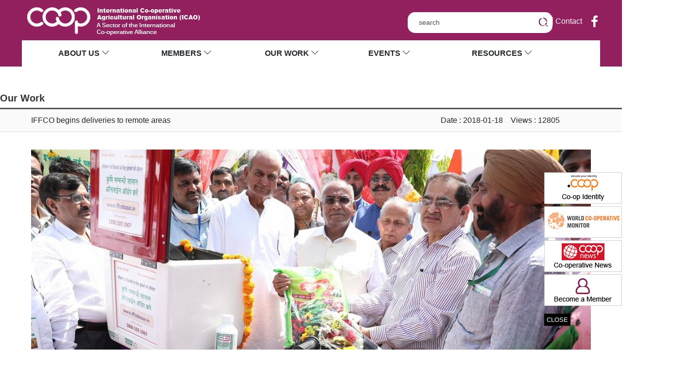

--- FILE ---
content_type: text/html; charset=UTF-8
request_url: http://icao.coop/ourwork/01_sdg.htm?tmenu=&smenu=sub3&stitle=subtitle3_1&page=&board=1&items=&key=&no=79&mode=detail&page=1
body_size: 24616
content:
<!DOCTYPE html>
<html lang="en">
  <head>
    <meta charset="utf-8">
    <meta name="viewport" content="width=device-width, initial-scale=1.0, maximum-scale=1.0, user-scalable=no">
	 <meta name="format-detection" content="telephone=no">
    <title>ICAO</title>
	 <link rel="stylesheet" type="text/css" href="/css/import.css?ver=260109">
    <link rel="stylesheet" href="/css/themify-icons.css?ver=260109">
    <link rel="stylesheet" href="/css/icons.css?ver=260109">
    <link rel="stylesheet" href="/css/slicknav.css?ver=260109">
    <link rel="stylesheet" href="/css/style.css?ver=260109">
	 <link rel="stylesheet" type="text/css" href="/css/swiper.min.css?ver=260109">
	 <script src="/js/jquery-2.2.0.min.js" type="text/javascript"></script>
    <!-- JS here -->
    <script src="/js/bootstrap.js" type="text/javascript"></script>
    <script src="/js/jquery.slicknav.min.js" type="text/javascript"></script>
    <script src="/js/jquery.rwdImageMaps.min.js" type="text/javascript"></script>

    <!--contact js-->
    <script src="/js/jquery.validate.min.js"></script>
    <script src="/js/main.js" type="text/javascript"></script>
<link rel="stylesheet" href="/css/sub3.css?ver=<?=260109?>"  type="text/css" />

  </head>
  <body>  	 <!-- header-start -->
    <header>
        <div class="header-area">
            <div id="sticky-header" class="main-header-area">
                <div class="container-fluid p-0">
                    <div class="row align-items-center justify-content-between no-gutters col-12">
                        <div class="col-7">
                            <div class="logo-img">
                                <a href="/index.htm">
                                    <img src="/images/main/logo.png" alt="">
                                </a>
                            </div>
                        </div>
<script type="text/javascript">
<!--
function goSearch() {
   var f = document.search_form;

   f.submit(); 
}

//-->
</script>
                        <div class="col-3 top_area">
                        <form name="search_form" method="get" action="/search/00_index.htm">
                        <input type="hidden" name="tmenu" value="search" />
                        <input type="hidden" name="smenu" value="search" />
                           <dl>
                             <dt>
                                <input type="text" name="s_key" id="s_key" value="" class="form_search" placeholder="search"></dt>
                             <dd><img src="/images/main/btn_search.png" OnClick="javascript:goSearch();" style="cursor:pointer" alt="search" /></dd>
                           </dl>
                        </form>
                      </div>
                      <div class="col-2 top_area">
                           <ul>
                              <li style="cursor:pointer" data-toggle="modal" data-target="#myModal"><img src="/images/main/btn_mail.png" alt="contect" /><span>Contact</span></li>
                              <li><a href="https://www.facebook.com/internationalagricoop" target="_blank"><img src="/images/main/btn_facebook.png" alt="facebook" /></a></li>
                              <!--<li style="cursor:pointer;" data-toggle="modal" data-target="#myModal_be"><img src="/images/main/btn_member.png" alt="member" /><span>Membership</span></li>-->
                           </ul><!-- contact/facebook-->
                        </div>
                        <!-- menu-->
                        <div class="col-12">
                            <div class="main-menu d-none d-xl-block">
                                <nav>
                                    <ul id="navigation">
                                        <li style="cursor:pointer; font-weight:600; padding:15px;">ABOUT US <i class="ti-angle-down"></i>
                                            <ul class="submenu">
                                                <li><a href="http://www.icao.coop/aboutus/01_icao.htm?smenu=sub1&amp;stitle=subtitle1_1">About ICAO</a></li>
                                                <li><a href="http://www.icao.coop/aboutus/03_articles.htm?smenu=sub1&amp;stitle=subtitle1_3&amp;sstitle=sstitle1_3">Rules</a></li>
                                                <li><a href="http://www.icao.coop/aboutus/04_executives.htm?smenu=sub1&amp;stitle=subtitle1_4">Executive Committee</a></li>
                                                <li><a href="http://www.icao.coop/aboutus/02_president.htm?smenu=sub1&amp;stitle=subtitle1_2">Message from the President</a></li>
                                                <li><a href="http://www.icao.coop/aboutus/05_secretariat.htm?smenu=sub1&amp;stitle=subtitle1_5">Secretariat</a></li>
                                            </ul>
                                        </li>
                                        <li style="cursor:pointer; font-weight:600; padding:15px;">MEMBERS <i class="ti-angle-down"></i>
                                            <ul class="submenu">
                                                <li><a href="http://www.icao.coop/members/00_index.htm?smenu=sub2&amp;stitle=subtitle2_0">Overview</a></li>
                                                <li><a href="http://www.icao.coop/members/01_africa.htm?smenu=sub2&amp;stitle=subtitle2_1">Africa</a></li>
                                                <li><a href="http://www.icao.coop/members/02_americas.htm?smenu=sub2&amp;stitle=subtitle2_2">Americas</a></li>
                                                <li><a href="http://www.icao.coop/members/03_asia.htm?smenu=sub2&amp;stitle=subtitle2_3">Asia-Pacific</a></li>
                                                <li><a href="http://www.icao.coop/members/04_europe.htm?smenu=sub2&amp;stitle=subtitle2_4">Europe</a></li>
                                                <!--<li><a href="http://www.icao.coop/members/05_directory.htm?smenu=sub2&amp;stitle=subtitle2_5">Member Directory</a></li>-->
                                            </ul>
                                        </li>
                                        <li style="cursor:pointer; font-weight:600; padding:15px;">OUR WORK <i class="ti-angle-down"></i>
                                            <ul class="submenu">
                                            	<li><a href="http://www.icao.coop/ourwork/01_sdg.htm?smenu=sub3&amp;stitle=subtitle3_1">OUR WORK</a></li>
                                                <!--<li><a href="http://www.icao.coop/ourwork/01_sdg.htm?smenu=sub3&amp;stitle=subtitle3_1">SDGs</a></li>
                                                <li><a href="http://www.icao.coop/ourwork/02_international.htm?smenu=sub3&amp;stitle=subtitle3_2">International Meeting</a></li>
                                                <li><a href="http://www.icao.coop/ourwork/03_education.htm?smenu=sub3&amp;stitle=subtitle3_3">Education & Training</a></li>-->
                                            </ul>
                                        </li>
                                        <li style="cursor:pointer; font-weight:600; padding:15px;">EVENTS <i class="ti-angle-down"></i>
                                            <ul class="submenu">
                                                <li><a href="http://www.icao.coop/event/01_event.htm?smenu=sub4&amp;stitle=subtitle4_1">Timeline</a></li>
                                                <li><a href="http://www.icao.coop/event/02_news.htm?smenu=sub4&amp;stitle=subtitle4_2">News</a></li>
                                            </ul>
                                        </li>
                                        <li style="cursor:pointer; font-weight:600; padding:15px;">RESOURCES <i class="ti-angle-down"></i>
                                            <ul class="submenu">
                                                <li><a href="http://www.icao.coop/library/01_library.htm?smenu=sub5&amp;stitle=subtitle5_1">Resource</a></li>
                                            </ul>
                                        </li>
                                        <div class="top_area_m">
                                           <dl>
                                              <dt>
                                                 <input type="text" name="search" id="search" class="form1">
                                              </dt>
                                              <dd><img src="http://icao.nrich.co.kr/images/main/btn_search.png" alt="search" /></dd>
                                           </dl>
                                           <ul>
                                              <li><img src="http://icao.nrich.co.kr/images/main/btn_mail1.png" alt="contect" /></li>
                                              <li><img src="http://icao.nrich.co.kr/images/main/btn_facebook1.png" alt="facebook" /></li>
                                           </ul>
                                        </div>
                                    </ul>
                                </nav>
                            </div>
                        </div>
                        <div class="col-12" style="margin-top:-17px;">
                            <div class="mobile_menu d-block d-xl-none"></div>
                        </div>
                    </div>
                </div>
            </div>
        </div>
    </header>
    <!-- header-end -->



<div class="modal" id="myModal_be" role="dialog">
	<div class="modal-dialog modal-lg">
		<div class="modal-content">
			<div class="modal-header">
				<h5>Become a member</h5>
			   <button type="button" class="close" data-dismiss="modal">×</button>
			</div>
			<div class="modal-body">
				<p>Thank you for your interest in becoming our member.<br /><br />◆ To Become our member, you have to first join the ICA.
				<br /><br />◆ Please go to <a href="https://www.ica.coop/en/become-a-member" target="_blank">https://www.ica.coop/en/become-a-member</a> to begin your membership application.<br /><Br />
				◆ Once you have been accepted as a member of the ICA, contact us on <a href="mailto:secretariat@icao.coop">secretariat@icao.coop</a></p>
			</div>
		</div>
   </div>
</div>

<div id="right_banner">
<div id="plain" style="display:;">
   <ul>
      <!--<li><a href="https://icaworldcoopcongress.coop/" target="_blank"><img src="/images/main/right_banner01.png" alt="banner1" /></a></li>-->
      <li><a href="https://identity.coop/" target="_blank"><img src="/images/main/right_banner02.png" alt="banner2" /></a></li>
      <li><a href="https://monitor.coop/en" target="_blank"><img src="/images/main/right_banner03.png" alt="banner3" /></a></li>
      <li><a href="https://www.thenews.coop/global/" target="_blank"><img src="/images/main/right_banner04.png" alt="banner4" /></a></li>
      <li style="cursor:pointer;" data-toggle="modal" data-target="#myModal_be"><img src="/images/main/right_banner05.png" alt="banner5" /></li>
   </ul>
</div>
<span id="test" style="CURSOR: pointer; padding:5px; background-color:#000; color:#fff; font-size:0.8em;" onclick="if(plain.style.display=='') {plain.style.display='none';test.innerText='Banner Open'} else {plain.style.display='';test.innerText='CLOSE'}">CLOSE</span>
</div>

<div class="modal" id="myModal_be" role="dialog">
	<div class="modal-dialog">
		<div class="modal-content">
			<div class="modal-header">
				<h5>Become a member</h5>
			   <button type="button" class="close" data-dismiss="modal">×</button>
			</div>
			<div class="modal-body">
				<p>Thank you for your interest in becoming our member.<br /><br />◆ To Become our member, you have to first join the ICA.
				<br /><br />◆ Please go to <a href="https://www.ica.coop/en/become-a-member" target="_blank">https://www.ica.coop/en/become-a-member</a> to begin your membership application.<br /><Br />
				◆ Once you have been accepted as a member of the ICA, contact us on <a href="mailto:secretariat@icao.coop">secretariat@icao.coop</a></p>
			</div>
		</div>
   </div>
</div>    <script type="text/javascript">
<!--
function SendEmail() {
   var f = document.mail_form;

   if(f.u_name.value==""){
      alert("Please enter a name.");
      f.u_name.focus();
      return;
   }

   if(f.u_email.value==""){
      alert("Please enter a email.");
      f.u_email.focus();
      return;
   }

   if(f.u_subject.value==""){
      alert("Please enter a subject.");
      f.u_subject.focus();
      return;
   }

   if(f.u_content.value==""){
      alert("Please enter a content.");
      f.u_content.focus();
      return;
   }

   f.submit();
}
function cpySendEmailAttach() {
   var f = document.mail_form;

   f.email_attach1_input.value = f.email_attach1.value;
}
//-->
</script>
<!--contact mail-->
<form name="mail_form" method="post" action="/send_mail.htm" enctype="multipart/form-data">
<div class="modal fade" id="myModal" role="dialog">
	<div class="modal-dialog modal-lg">
		<div class="modal-content">
			<div class="modal-header">
				<h5>Contact us</h5>
			   <button type="button" class="close" data-dismiss="modal">×</button>
			</div>
			<div class="modal-body">
			   <ul>
			      <li><strong>The International Co-operative Agricultural Organisation</strong> (ICAO) </li>
			      <li>Tel: +82 2 2080 4717</li>
			      <li>Fax: +82 2 2080 6269</li>
			      <li>Email: secretariat@icao.coop</li>
			      <li>3th Floor, 16 Samunan-ro, Jung-gu, Seoul, Korea 04516</li>
			   </ul>
				<dl>
					<dt>Name</dt>
					<dd><input type="text" name="u_name" id="u_name"></dd>
				</dl>
				<dl>
					<dt>Email</dt>
					<dd><input type="text" name="u_email" id="u_email"></dd>
				</dl>
				<dl>
					<dt>Subject</dt>
					<dd><input type="text" name="u_subject" id="u_subject"></dd>
				</dl>
				<dl>
					<dt>Message</dt>
					<dd><textarea name="u_content" id="textarea" cols="45" rows="5"></textarea></dd>
				</dl>
				<dl>
					<!--dt>Attach files</dt>
					<dd>
                      <input type="file" name="email_attach1" id="file" Onchange="cpySendEmailAttach()" style="display:none;width:70%">
                      <input type="text" name="email_attach1_input" style="width:40%" ReadOnly>
                      <img src="/images/main/file_select.jpg" onclick='document.all.email_attach1.click();'> 
                    </dd>
				</dl-->
				<p style="text-align:center;"><input type="button" id="send_email_btn" class="btn btn-primary" Onclick="SendEmail()" value="SEND"></p>
			</div>
		</div>
   </div>
</div>
</form>    <div id="sub-area">
       <div id="sub-members">
          <div class="content_tit">
    			<h3 class="fw600">Our Work</h3>
    		</div><!--<div class="tabs2 mb50">
	<ul>
		<li class="btn_over2"><a href="http://www.icao.coop/ourwork/01_sdg.htm?smenu=sub3&amp;stitle=subtitle3_1">SDGs</a></li>
		<li class="btn_out2"><a href="http://www.icao.coop/ourwork/02_international.htm?smenu=sub3&amp;stitle=subtitle3_2">International Meeting</a></li>
		<li class="btn_out2"><a href="http://www.icao.coop/ourwork/03_education.htm?smenu=sub3&amp;stitle=subtitle3_3">Education & Training</a></li>
	</ul>
</div>-->

<link rel="stylesheet" href="/css/magnific-popup.css" type="text/css">
<script src="/js/jquery.magnific-popup.min.js" type="text/javascript"></script>
<script type="text/javascript">
<!--
function del_btn() {
   var f = document.sub_form;
   if(!confirm("선택된 게시물을 삭제 하시겠습니까?")){
      return;
   }
   f.mode.value = "del";
   f.submit();
}
function upfile_del(f_idx) {
   var form = document.sub_form;
   
   if(!confirm("정말 삭제 하시겠습니까?"))
      return;
      
   form.f_idx.value = f_idx;
   form.mode.value = "upfile_delete"
   form.submit();
}
//-->
</script>

<script type="text/javascript">
  $(document).ready(function() {

    $('.open-popup-link').magnificPopup({
      type:'inline',
      mainClass: 'mfp-img-mobile',
      midClick: true
    });

    $('.popup-youtube, .popup-video, .popup-gmaps').magnificPopup({
      disableOn: 700,
      type: 'iframe',
      mainClass: 'mfp-fade',
      removalDelay: 160,
      preloader: false,
      fixedContentPos: false
    });
  });
</script>
<style>
.white-popup {
  position: relative;
  background: #FFF;
  padding-top: 35px;
  width:auto;
  max-width: 700px;
  margin: 20px auto;
}
</style>


<form name="sub_form" method="post" action="/ourwork/01_sdg.htm">
<input type="hidden" name="tmenu" value="" />
<input type="hidden" name="smenu" value="sub3" />
<input type="hidden" name="stitle" value="subtitle3_1" />
<input type="hidden" name="mode" value="detail" />
<input type="hidden" name="board" value="1" />
<input type="hidden" name="no" value="79" />
<input type="hidden" name="page" value="1" />
<input type="hidden" name="items" value="" />
<input type="hidden" name="key" value="" />
<input type="hidden" name="imagecnt" value="5" />
<input type="hidden" name="attachcnt" value="4" />
                        <div class="content_txt">
                        <!-- 컨텐츠 입력부분 : Start -->
                            <div class="admin_con">
                                <div class="board_view social_btn">

                                    <div class="b_tit" style="width:100%;">
                                        	IFFCO begins deliveries to remote areas                                        	<span style="float:right;">Date : 2018-01-18 &nbsp;&nbsp; Views : 12805</span>
                                    </div>


                                    <!--div class="b_image" style="width:100%; margin-bottom:30px;"-->
                                        	<!--img src="" style="width:100%;"-->
                                    <!--/div-->
                                    <div class="b_contents">
                                        <p>
                                        	<p align="center" style="text-align: center;"><img title="20208423815_editor_image.jpg" class="img-responsive" src="/updata/smart_img/20208423815_editor_image.jpg"><div align="center" style="text-align: center;"></div><p>Indian co-op giant IFFCO begins deliveries to remote areas from its online services portal <br>
<br>
The following article was posted on Coop News:<br>
<br>
''We plan to convert this platform into a thriving digital marketplace where farmers and co-operative societies can buy and sell their produce online'' <br>
<br>
Fertiliser co-op giant IFFCO has begun free door-to-door delivery services of its agricultural inputs across India through its digital platform, Indian Cooperative Digital Platform (ICDP). <br>
<br>
The portal, which is available in 13 major Indian languages and has a membership of 25 million, was created to bring the benefits of modern e-commerce to rural India by combining IFFCO’s supply chain system with the latest technology tools.<br>
<br>
IFFCO says the initiative will offer services to farmers in hinterlands of rural India which are inaccessible to the rest of the country. They will now have access to an entire range of essential agricultural inputs such as water soluble fertilisers, agro-chemicals, bio-fertilisers, seeds, plant growth promoters and other agro-based products. <br>
<br>
These products will be available in packages of up to 5kg and will be delivered at no additional cost. As a first of its kind industry-initiative, ICDP will offer these delivery services even in interior rural areas where leading e-commerce players have not operated.<br>
<br>
Dr U.S. Awasthi, IFFCO’s managing director, said: “We are truly delighted to announce our latest and exclusive and free of cost door-step delivery services through a robust rural network to simplify the agri-business.<br>
<br>
“Farmers would be able to procure agricultural inputs instantly by the click of a button through our digital platform. ICDP has been working in this direction with the aim to enable as many farmers as possible to reap the benefits of digitisation.”<br>
<br>
He said the co-op has launched training and awareness-building campaigns to teach farmers to use online and digital payment gateways, and educate them about the benefits of going cashless.<br>
<br>
It is hoped this training will help the farmers from remote areas compete with the semi-urban and general urban farmers, who are closer to the markets.<br>
<br>
Dr Awasthi added: “We plan to convert this platform into a thriving digital marketplace where farmers and co-operative societies can buy and sell their produce online without going through the vicious cycle of middlemen and touts who eat away a large chunk of their profits.<br>
<br>
“We hope this initiative will reap financial benefits for the farmers of the rural hinterlands and eradicate the roadblocks permanently.”<br>
<br>
The online portal is in line with prime minister Narendra Modi’s cashless drive and #DigitalIndia initiative, and is part of IFFCO’s bid to double farmers’ incomes by the year 2020.<br>
<br>
The platform also has also an active Facebook page, which includes case studies within IFFCO and promotes discussions on topics like production, co-operatives, distribution and agricultural best practices. <br>
<br>
The page has a following of more than half a million people, most of them farmers, and works alongside IFFCO’s presence on other social media platforms.</p>  
                                        </p>
                                    </div>


                                    <div class="b_page">

                                        <p>
                                          </p>                            
                                        
                                        <dl class="b_att_file">
                                            <dt>Previous</dt>
                                            <dd><a href='/ourwork/01_sdg.htm?tmenu=&smenu=sub3&stitle=subtitle3_1&page=1&board=1&items=&key=&no=78&mode=detail&page=1' style='color:#222;'>CCW and ICAO join forces through seminar</a></dd>
                                        </dl>
                                        <dl class="b_att_file">
                                            <dt>Next</dt>
                                            <dd><a href='/ourwork/01_sdg.htm?tmenu=&smenu=sub3&stitle=subtitle3_1&page=1&board=1&items=&key=&no=592&mode=detail&page=1' style='color:#222;'>2025 ICAO GLOBAL LEADERSHIP CAPACITY BUILDING PROJECT</a></dd>
                                        </dl>
                                    </div>


                                </div>
                                
                                <div class="board_btn">
                                    <a href="/ourwork/01_sdg.htm?tmenu=&smenu=sub3&stitle=subtitle3_1&page=1&board=1&items=&key=&mode=list" class="btn list">List</a>
                                </div>
                            </div>

                        <!-- 컨텐츠 입력부분 : End -->
                            </div>


       </div>
    </div>
    <br /><Br />
    <div id="main_banner">
       <ul>
          <li><a href="https://icaworldcoopcongress.coop/" target="_blank"><img src="/images/main/main_banner_img01.png" alt=""World Congress 2021 /></a></li>
          <li><a href="https://identity.coop/" target="_blank"><img src="/images/main/main_banner_img02.png" alt="Co-op Identity" /></a></li>
          <li><a href="https://www.euricse.eu/wp-content/uploads/2015/11/executive-summary.pdf" target="_blank"><img src="/images/main/main_banner_img03.png" alt="World Co-operative Monitor" /></a></li>
          <li><a href="https://www.thenews.coop/global/" target="_blank"><img src="/images/main/main_banner_img04.png" alt="Co-operative News" /></a></li>
       </ul>
    </div>
    <div id="copyright">
    	<div class="copyright_area">
    		<div class="btn_contact"><button class="contact" style="cursor:pointer" data-toggle="modal" data-target="#myModal">Contact</button></div>
    		<address>
    			<ul>
    				<li><strong>The International Co-operative Agricultural Organisation</strong> (ICAO)</li>
    				<li>Tel: +82 2 2080 4717</li><li>Fax: +82 2 2080 6269</li><li>Email: secretariat@icao.coop</li>
    				<li>3th Floor, 16 Samunan-ro, Jung-gu, Seoul, Korea 04516</li>
    			</ul>
    		</address>
    		<h1><img src="/images/main/copy_logo.png" alt="copylogo" /></h1>
    	</div>
    </div>
    
    
  </body>
</html>    		

--- FILE ---
content_type: text/css
request_url: http://icao.coop/css/import.css?ver=260109
body_size: 360
content:
@charset "utf-8";

/*웹폰트 css*/
@import url(animation.css);
@import url(button.css);
@import url(common.css);
@import url(base.css);
@import url(layout.css);
@import url(layout-rwd.css);
@import url(content.css);
@import url(content_rwd.css);
@import url(bootstrap.min.css);
@import url(swiper.css);
@import url(magnific-popup.css);
@import url(font.css);

--- FILE ---
content_type: text/css
request_url: http://icao.coop/css/icons.css?ver=260109
body_size: 102547
content:
/*!
 * Feather Icons (https://feathericons.com/)
 * Licensed under MIT
 */
@font-face {
  font-family: 'Feather-Icons';
  src: url("/font/Feather-Icons.ttf?7ncawf") format("truetype"), url("/font/Feather-Icons.woff?7ncawf") format("woff"), url("/font/Feather-Icons.svg?7ncawf#Feather-Icons") format("svg");
  font-weight: normal;
  font-style: normal;
}

[class^="icon-feather-"], [class*=" icon-feather-"] {
  /* use !important to prevent issues with browser extensions that change fonts */
  font-family: 'Feather-Icons' !important;
  speak: none;
  font-style: normal;
  font-weight: normal;
  font-variant: normal;
  text-transform: none;
  line-height: 1;
  /* Better Font Rendering =========== */
  -webkit-font-smoothing: antialiased;
  -moz-osx-font-smoothing: grayscale;
}

.icon-feather-activity:before {
  content: "\e900";
}

.icon-feather-airplay:before {
  content: "\e901";
}

.icon-feather-alert-circle:before {
  content: "\e902";
}

.icon-feather-alert-octagon:before {
  content: "\e903";
}

.icon-feather-alert-triangle:before {
  content: "\e904";
}

.icon-feather-align-center:before {
  content: "\e905";
}

.icon-feather-align-justify:before {
  content: "\e906";
}

.icon-feather-align-left:before {
  content: "\e907";
}

.icon-feather-align-right:before {
  content: "\e908";
}

.icon-feather-anchor:before {
  content: "\e909";
}

.icon-feather-aperture:before {
  content: "\e90a";
}

.icon-feather-archive:before {
  content: "\e90b";
}

.icon-feather-arrow-down:before {
  content: "\e90c";
}

.icon-feather-arrow-down-circle:before {
  content: "\e90d";
}

.icon-feather-arrow-down-left:before {
  content: "\e90e";
}

.icon-feather-arrow-down-right:before {
  content: "\e90f";
}

.icon-feather-arrow-left:before {
  content: "\e910";
}

.icon-feather-arrow-left-circle:before {
  content: "\e911";
}

.icon-feather-arrow-right:before {
  content: "\e912";
}

.icon-feather-arrow-right-circle:before {
  content: "\e913";
}

.icon-feather-arrow-up:before {
  content: "\e914";
}

.icon-feather-arrow-up-circle:before {
  content: "\e915";
}

.icon-feather-arrow-up-left:before {
  content: "\e916";
}

.icon-feather-arrow-up-right:before {
  content: "\e917";
}

.icon-feather-at-sign:before {
  content: "\e918";
}

.icon-feather-award:before {
  content: "\e919";
}

.icon-feather-bar-chart:before {
  content: "\e91a";
}

.icon-feather-bar-chart-2:before {
  content: "\e91b";
}

.icon-feather-battery:before {
  content: "\e91c";
}

.icon-feather-battery-charging:before {
  content: "\e91d";
}

.icon-feather-bell:before {
  content: "\e91e";
}

.icon-feather-bell-off:before {
  content: "\e91f";
}

.icon-feather-bluetooth:before {
  content: "\e920";
}

.icon-feather-bold:before {
  content: "\e921";
}

.icon-feather-book:before {
  content: "\e922";
}

.icon-feather-book-open:before {
  content: "\e923";
}

.icon-feather-bookmark:before {
  content: "\e924";
}

.icon-feather-box:before {
  content: "\e925";
}

.icon-feather-briefcase:before {
  content: "\e926";
}

.icon-feather-calendar:before {
  content: "\e927";
}

.icon-feather-camera:before {
  content: "\e928";
}

.icon-feather-camera-off:before {
  content: "\e929";
}

.icon-feather-cast:before {
  content: "\e92a";
}

.icon-feather-check:before {
  content: "\e92b";
}

.icon-feather-check-circle:before {
  content: "\e92c";
}

.icon-feather-check-square:before {
  content: "\e92d";
}

.icon-feather-chevron-down:before {
  content: "\e92e";
}

.icon-feather-chevron-left:before {
  content: "\e92f";
}

.icon-feather-chevron-right:before {
  content: "\e930";
}

.icon-feather-chevron-up:before {
  content: "\e931";
}

.icon-feather-chevrons-down:before {
  content: "\e932";
}

.icon-feather-chevrons-left:before {
  content: "\e933";
}

.icon-feather-chevrons-right:before {
  content: "\e934";
}

.icon-feather-chevrons-up:before {
  content: "\e935";
}

.icon-feather-chrome:before {
  content: "\e936";
}

.icon-feather-circle:before {
  content: "\e937";
}

.icon-feather-clipboard:before {
  content: "\e938";
}

.icon-feather-clock:before {
  content: "\e939";
}

.icon-feather-cloud:before {
  content: "\e93a";
}

.icon-feather-cloud-drizzle:before {
  content: "\e93b";
}

.icon-feather-cloud-lightning:before {
  content: "\e93c";
}

.icon-feather-cloud-off:before {
  content: "\e93d";
}

.icon-feather-cloud-rain:before {
  content: "\e93e";
}

.icon-feather-cloud-snow:before {
  content: "\e93f";
}

.icon-feather-code:before {
  content: "\e940";
}

.icon-feather-codepen:before {
  content: "\e941";
}

.icon-feather-command:before {
  content: "\e942";
}

.icon-feather-compass:before {
  content: "\e943";
}

.icon-feather-copy:before {
  content: "\e944";
}

.icon-feather-corner-down-left:before {
  content: "\e945";
}

.icon-feather-corner-down-right:before {
  content: "\e946";
}

.icon-feather-corner-left-down:before {
  content: "\e947";
}

.icon-feather-corner-left-up:before {
  content: "\e948";
}

.icon-feather-corner-right-down:before {
  content: "\e949";
}

.icon-feather-corner-right-up:before {
  content: "\e94a";
}

.icon-feather-corner-up-left:before {
  content: "\e94b";
}

.icon-feather-corner-up-right:before {
  content: "\e94c";
}

.icon-feather-cpu:before {
  content: "\e94d";
}

.icon-feather-credit-card:before {
  content: "\e94e";
}

.icon-feather-crop:before {
  content: "\e94f";
}

.icon-feather-crosshair:before {
  content: "\e950";
}

.icon-feather-database:before {
  content: "\e951";
}

.icon-feather-delete:before {
  content: "\e952";
}

.icon-feather-disc:before {
  content: "\e953";
}

.icon-feather-dollar-sign:before {
  content: "\e954";
}

.icon-feather-download:before {
  content: "\e955";
}

.icon-feather-download-cloud:before {
  content: "\e956";
}

.icon-feather-droplet:before {
  content: "\e957";
}

.icon-feather-edit:before {
  content: "\e958";
}

.icon-feather-edit-2:before {
  content: "\e959";
}

.icon-feather-edit-3:before {
  content: "\e95a";
}

.icon-feather-external-link:before {
  content: "\e95b";
}

.icon-feather-eye:before {
  content: "\e95c";
}

.icon-feather-eye-off:before {
  content: "\e95d";
}

.icon-feather-facebook:before {
  content: "\e95e";
}

.icon-feather-fast-forward:before {
  content: "\e95f";
}

.icon-feather-feather:before {
  content: "\e960";
}

.icon-feather-file:before {
  content: "\e961";
}

.icon-feather-file-minus:before {
  content: "\e962";
}

.icon-feather-file-plus:before {
  content: "\e963";
}

.icon-feather-file-text:before {
  content: "\e964";
}

.icon-feather-film:before {
  content: "\e965";
}

.icon-feather-filter:before {
  content: "\e966";
}

.icon-feather-flag:before {
  content: "\e967";
}

.icon-feather-folder:before {
  content: "\e968";
}

.icon-feather-folder-minus:before {
  content: "\e969";
}

.icon-feather-folder-plus:before {
  content: "\e96a";
}

.icon-feather-gift:before {
  content: "\e96b";
}

.icon-feather-git-branch:before {
  content: "\e96c";
}

.icon-feather-git-commit:before {
  content: "\e96d";
}

.icon-feather-git-merge:before {
  content: "\e96e";
}

.icon-feather-git-pull-request:before {
  content: "\e96f";
}

.icon-feather-github:before {
  content: "\e970";
}

.icon-feather-gitlab:before {
  content: "\e971";
}

.icon-feather-globe:before {
  content: "\e972";
}

.icon-feather-grid:before {
  content: "\e973";
}

.icon-feather-hard-drive:before {
  content: "\e974";
}

.icon-feather-hash:before {
  content: "\e975";
}

.icon-feather-headphones:before {
  content: "\e976";
}

.icon-feather-heart:before {
  content: "\e977";
}

.icon-feather-help-circle:before {
  content: "\e978";
}

.icon-feather-home:before {
  content: "\e979";
}

.icon-feather-image:before {
  content: "\e97a";
}

.icon-feather-inbox:before {
  content: "\e97b";
}

.icon-feather-info:before {
  content: "\e97c";
}

.icon-feather-instagram:before {
  content: "\e97d";
}

.icon-feather-italic:before {
  content: "\e97e";
}

.icon-feather-layers:before {
  content: "\e97f";
}

.icon-feather-layout:before {
  content: "\e980";
}

.icon-feather-life-buoy:before {
  content: "\e981";
}

.icon-feather-link:before {
  content: "\e982";
}

.icon-feather-link-2:before {
  content: "\e983";
}

.icon-feather-linkedin:before {
  content: "\e984";
}

.icon-feather-list:before {
  content: "\e985";
}

.icon-feather-loader:before {
  content: "\e986";
}

.icon-feather-lock:before {
  content: "\e987";
}

.icon-feather-log-in:before {
  content: "\e988";
}

.icon-feather-log-out:before {
  content: "\e989";
}

.icon-feather-mail:before {
  content: "\e98a";
}

.icon-feather-map:before {
  content: "\e98b";
}

.icon-feather-map-pin:before {
  content: "\e98c";
}

.icon-feather-maximize:before {
  content: "\e98d";
}

.icon-feather-maximize-2:before {
  content: "\e98e";
}

.icon-feather-menu:before {
  content: "\e98f";
}

.icon-feather-message-circle:before {
  content: "\e990";
}

.icon-feather-message-square:before {
  content: "\e991";
}

.icon-feather-mic:before {
  content: "\e992";
}

.icon-feather-mic-off:before {
  content: "\e993";
}

.icon-feather-minimize:before {
  content: "\e994";
}

.icon-feather-minimize-2:before {
  content: "\e995";
}

.icon-feather-minus:before {
  content: "\e996";
}

.icon-feather-minus-circle:before {
  content: "\e997";
}

.icon-feather-minus-square:before {
  content: "\e998";
}

.icon-feather-monitor:before {
  content: "\e999";
}

.icon-feather-moon:before {
  content: "\e99a";
}

.icon-feather-more-horizontal:before {
  content: "\e99b";
}

.icon-feather-more-vertical:before {
  content: "\e99c";
}

.icon-feather-move:before {
  content: "\e99d";
}

.icon-feather-music:before {
  content: "\e99e";
}

.icon-feather-navigation:before {
  content: "\e99f";
}

.icon-feather-navigation-2:before {
  content: "\e9a0";
}

.icon-feather-octagon:before {
  content: "\e9a1";
}

.icon-feather-package:before {
  content: "\e9a2";
}

.icon-feather-paperclip:before {
  content: "\e9a3";
}

.icon-feather-pause:before {
  content: "\e9a4";
}

.icon-feather-pause-circle:before {
  content: "\e9a5";
}

.icon-feather-percent:before {
  content: "\e9a6";
}

.icon-feather-phone:before {
  content: "\e9a7";
}

.icon-feather-phone-call:before {
  content: "\e9a8";
}

.icon-feather-phone-forwarded:before {
  content: "\e9a9";
}

.icon-feather-phone-incoming:before {
  content: "\e9aa";
}

.icon-feather-phone-missed:before {
  content: "\e9ab";
}

.icon-feather-phone-off:before {
  content: "\e9ac";
}

.icon-feather-phone-outgoing:before {
  content: "\e9ad";
}

.icon-feather-pie-chart:before {
  content: "\e9ae";
}

.icon-feather-play:before {
  content: "\e9af";
}

.icon-feather-play-circle:before {
  content: "\e9b0";
}

.icon-feather-plus:before {
  content: "\e9b1";
}

.icon-feather-plus-circle:before {
  content: "\e9b2";
}

.icon-feather-plus-square:before {
  content: "\e9b3";
}

.icon-feather-pocket:before {
  content: "\e9b4";
}

.icon-feather-power:before {
  content: "\e9b5";
}

.icon-feather-printer:before {
  content: "\e9b6";
}

.icon-feather-radio:before {
  content: "\e9b7";
}

.icon-feather-refresh-ccw:before {
  content: "\e9b8";
}

.icon-feather-refresh-cw:before {
  content: "\e9b9";
}

.icon-feather-repeat:before {
  content: "\e9ba";
}

.icon-feather-rewind:before {
  content: "\e9bb";
}

.icon-feather-rotate-ccw:before {
  content: "\e9bc";
}

.icon-feather-rotate-cw:before {
  content: "\e9bd";
}

.icon-feather-rss:before {
  content: "\e9be";
}

.icon-feather-save:before {
  content: "\e9bf";
}

.icon-feather-scissors:before {
  content: "\e9c0";
}

.icon-feather-search:before {
  content: "\e9c1";
}

.icon-feather-send:before {
  content: "\e9c2";
}

.icon-feather-server:before {
  content: "\e9c3";
}

.icon-feather-settings:before {
  content: "\e9c4";
}

.icon-feather-share:before {
  content: "\e9c5";
}

.icon-feather-share-2:before {
  content: "\e9c6";
}

.icon-feather-shield:before {
  content: "\e9c7";
}

.icon-feather-shield-off:before {
  content: "\e9c8";
}

.icon-feather-shopping-bag:before {
  content: "\e9c9";
}

.icon-feather-shopping-cart:before {
  content: "\e9ca";
}

.icon-feather-shuffle:before {
  content: "\e9cb";
}

.icon-feather-sidebar:before {
  content: "\e9cc";
}

.icon-feather-skip-back:before {
  content: "\e9cd";
}

.icon-feather-skip-forward:before {
  content: "\e9ce";
}

.icon-feather-slack:before {
  content: "\e9cf";
}

.icon-feather-slash:before {
  content: "\e9d0";
}

.icon-feather-sliders:before {
  content: "\e9d1";
}

.icon-feather-smartphone:before {
  content: "\e9d2";
}

.icon-feather-speaker:before {
  content: "\e9d3";
}

.icon-feather-square:before {
  content: "\e9d4";
}

.icon-feather-star:before {
  content: "\e9d5";
}

.icon-feather-stop-circle:before {
  content: "\e9d6";
}

.icon-feather-sun:before {
  content: "\e9d7";
}

.icon-feather-sunrise:before {
  content: "\e9d8";
}

.icon-feather-sunset:before {
  content: "\e9d9";
}

.icon-feather-tablet:before {
  content: "\e9da";
}

.icon-feather-tag:before {
  content: "\e9db";
}

.icon-feather-target:before {
  content: "\e9dc";
}

.icon-feather-terminal:before {
  content: "\e9dd";
}

.icon-feather-thermometer:before {
  content: "\e9de";
}

.icon-feather-thumbs-down:before {
  content: "\e9df";
}

.icon-feather-thumbs-up:before {
  content: "\e9e0";
}

.icon-feather-toggle-left:before {
  content: "\e9e1";
}

.icon-feather-toggle-right:before {
  content: "\e9e2";
}

.icon-feather-trash:before {
  content: "\e9e3";
}

.icon-feather-trash-2:before {
  content: "\e9e4";
}

.icon-feather-trending-down:before {
  content: "\e9e5";
}

.icon-feather-trending-up:before {
  content: "\e9e6";
}

.icon-feather-triangle:before {
  content: "\e9e7";
}

.icon-feather-truck:before {
  content: "\e9e8";
}

.icon-feather-tv:before {
  content: "\e9e9";
}

.icon-feather-twitter:before {
  content: "\e9ea";
}

.icon-feather-type:before {
  content: "\e9eb";
}

.icon-feather-umbrella:before {
  content: "\e9ec";
}

.icon-feather-underline:before {
  content: "\e9ed";
}

.icon-feather-unlock:before {
  content: "\e9ee";
}

.icon-feather-upload:before {
  content: "\e9ef";
}

.icon-feather-upload-cloud:before {
  content: "\e9f0";
}

.icon-feather-user:before {
  content: "\e9f1";
}

.icon-feather-user-check:before {
  content: "\e9f2";
}

.icon-feather-user-minus:before {
  content: "\e9f3";
}

.icon-feather-user-plus:before {
  content: "\e9f4";
}

.icon-feather-user-x:before {
  content: "\e9f5";
}

.icon-feather-users:before {
  content: "\e9f6";
}

.icon-feather-video:before {
  content: "\e9f7";
}

.icon-feather-video-off:before {
  content: "\e9f8";
}

.icon-feather-voicemail:before {
  content: "\e9f9";
}

.icon-feather-volume:before {
  content: "\e9fa";
}

.icon-feather-volume-1:before {
  content: "\e9fb";
}

.icon-feather-volume-2:before {
  content: "\e9fc";
}

.icon-feather-volume-x:before {
  content: "\e9fd";
}

.icon-feather-watch:before {
  content: "\e9fe";
}

.icon-feather-wifi:before {
  content: "\e9ff";
}

.icon-feather-wifi-off:before {
  content: "\ea00";
}

.icon-feather-wind:before {
  content: "\ea01";
}

.icon-feather-x:before {
  content: "\ea02";
}

.icon-feather-x-circle:before {
  content: "\ea03";
}

.icon-feather-x-square:before {
  content: "\ea04";
}

.icon-feather-youtube:before {
  content: "\ea05";
}

.icon-feather-zap:before {
  content: "\ea06";
}

.icon-feather-zap-off:before {
  content: "\ea07";
}

.icon-feather-zoom-in:before {
  content: "\ea08";
}

.icon-feather-zoom-out:before {
  content: "\ea09";
}

/*!
 * Material Icons (https://material.io/tools/icons/)
 * Apache license version 2.0
 */
@font-face {
  font-family: 'Material-Icons';
  src: url("/font/Material-Icons.ttf?e8u1sb") format("truetype"), url("/font/Material-Icons.woff?e8u1sb") format("woff"), url("/font/Material-Icons.svg?e8u1sb#Material-Icons") format("svg");
  font-weight: normal;
  font-style: normal;
}

[class^="icon-material-"], [class*=" icon-material-"] {
  /* use !important to prevent issues with browser extensions that change fonts */
  font-family: 'Material-Icons' !important;
  speak: none;
  font-style: normal;
  font-weight: normal;
  font-variant: normal;
  text-transform: none;
  line-height: 1;
  /* Better Font Rendering =========== */
  -webkit-font-smoothing: antialiased;
  -moz-osx-font-smoothing: grayscale;
}

.icon-material-outline-dashboard:before {
  content: "\e997";
}

.icon-material-outline-arrow-back:before {
  content: "\e993";
}

.icon-material-outline-arrow-forward:before {
  content: "\e994";
}

.icon-material-outline-arrow-right-alt:before {
  content: "\e995";
}

.icon-material-outline-gavel:before {
  content: "\e996";
}

.icon-material-baseline-mail-outline:before {
  content: "\e900";
}

.icon-material-baseline-notifications-none:before {
  content: "\e901";
}

.icon-material-baseline-star-border:before {
  content: "\e902";
}

.icon-material-outline-access-alarm:before {
  content: "\e903";
}

.icon-material-outline-access-time:before {
  content: "\e904";
}

.icon-material-outline-account-balance-wallet:before {
  content: "\e905";
}

.icon-material-outline-account-balance:before {
  content: "\e906";
}

.icon-material-outline-account-circle:before {
  content: "\e907";
}

.icon-material-outline-add-a-photo:before {
  content: "\e908";
}

.icon-material-outline-add-circle-outline:before {
  content: "\e909";
}

.icon-material-outline-add-location:before {
  content: "\e90a";
}

.icon-material-outline-add-photo-alternate:before {
  content: "\e90b";
}

.icon-material-outline-add-shopping-cart:before {
  content: "\e90c";
}

.icon-material-outline-add:before {
  content: "\e90d";
}

.icon-material-outline-alarm-add:before {
  content: "\e90e";
}

.icon-material-outline-alarm-off:before {
  content: "\e90f";
}

.icon-material-outline-alarm-on:before {
  content: "\e910";
}

.icon-material-outline-alarm:before {
  content: "\e911";
}

.icon-material-outline-announcement:before {
  content: "\e912";
}

.icon-material-outline-archive:before {
  content: "\e913";
}

.icon-material-outline-arrow-drop-down:before {
  content: "\e914";
}

.icon-material-outline-arrow-drop-up:before {
  content: "\e915";
}

.icon-material-outline-arrow-left:before {
  content: "\e916";
}

.icon-material-outline-arrow-right:before {
  content: "\e917";
}

.icon-material-outline-assessment:before {
  content: "\e918";
}

.icon-material-outline-assignment:before {
  content: "\e919";
}

.icon-material-outline-attach-file:before {
  content: "\e91a";
}

.icon-material-outline-autorenew:before {
  content: "\e91b";
}

.icon-material-outline-battery-charging-full:before {
  content: "\e91c";
}

.icon-material-outline-beach-access:before {
  content: "\e91d";
}

.icon-material-outline-book:before {
  content: "\e91e";
}

.icon-material-outline-bookmark-border:before {
  content: "\e91f";
}

.icon-material-outline-bookmarks:before {
  content: "\e920";
}

.icon-material-outline-broken-image:before {
  content: "\e921";
}

.icon-material-outline-brush:before {
  content: "\e922";
}

.icon-material-outline-bug-report:before {
  content: "\e923";
}

.icon-material-outline-business-center:before {
  content: "\e924";
}

.icon-material-outline-business:before {
  content: "\e925";
}

.icon-material-outline-cake:before {
  content: "\e926";
}

.icon-material-outline-check-circle:before {
  content: "\e927";
}

.icon-material-outline-check:before {
  content: "\e928";
}

.icon-material-outline-cloud:before {
  content: "\e929";
}

.icon-material-outline-code:before {
  content: "\e92a";
}

.icon-material-outline-compare-arrows:before {
  content: "\e92b";
}

.icon-material-outline-computer:before {
  content: "\e92c";
}

.icon-material-outline-contact-support:before {
  content: "\e92d";
}

.icon-material-outline-credit-card:before {
  content: "\e92e";
}

.icon-material-outline-crop-original:before {
  content: "\e92f";
}

.icon-material-outline-date-range:before {
  content: "\e930";
}

.icon-material-outline-delete:before {
  content: "\e931";
}

.icon-material-outline-description:before {
  content: "\e932";
}

.icon-material-outline-desktop-mac:before {
  content: "\e933";
}

.icon-material-outline-desktop-windows:before {
  content: "\e934";
}

.icon-material-outline-directions-car:before {
  content: "\e935";
}

.icon-material-outline-dns:before {
  content: "\e936";
}

.icon-material-outline-drafts:before {
  content: "\e937";
}

.icon-material-outline-email:before {
  content: "\e938";
}

.icon-material-outline-explore:before {
  content: "\e939";
}

.icon-material-outline-extension:before {
  content: "\e93a";
}

.icon-material-outline-face:before {
  content: "\e93b";
}

.icon-material-outline-favorite-border:before {
  content: "\e93c";
}

.icon-material-outline-favorite:before {
  content: "\e93d";
}

.icon-material-outline-feedback:before {
  content: "\e93e";
}

.icon-material-outline-file-copy:before {
  content: "\e93f";
}

.icon-material-outline-filter-none:before {
  content: "\e940";
}

.icon-material-outline-find-in-page:before {
  content: "\e941";
}

.icon-material-outline-fingerprint:before {
  content: "\e942";
}

.icon-material-outline-flight:before {
  content: "\e943";
}

.icon-material-outline-flip-to-back:before {
  content: "\e944";
}

.icon-material-outline-flip-to-front:before {
  content: "\e945";
}

.icon-material-outline-folder-shared:before {
  content: "\e946";
}

.icon-material-outline-folder:before {
  content: "\e947";
}

.icon-material-outline-format-quote:before {
  content: "\e948";
}

.icon-material-outline-format-shapes:before {
  content: "\e949";
}

.icon-material-outline-forum:before {
  content: "\e94a";
}

.icon-material-outline-free-breakfast:before {
  content: "\e94b";
}

.icon-material-outline-gps-fixed:before {
  content: "\e94c";
}

.icon-material-outline-group:before {
  content: "\e94d";
}

.icon-material-outline-help-outline:before {
  content: "\e94e";
}

.icon-material-outline-highlight-off:before {
  content: "\e94f";
}

.icon-material-outline-history:before {
  content: "\e950";
}

.icon-material-outline-home:before {
  content: "\e951";
}

.icon-material-outline-hotel:before {
  content: "\e952";
}

.icon-material-outline-https:before {
  content: "\e953";
}

.icon-material-outline-info:before {
  content: "\e954";
}

.icon-material-outline-input:before {
  content: "\e955";
}

.icon-material-outline-insert-photo:before {
  content: "\e956";
}

.icon-material-outline-keyboard-arrow-down:before {
  content: "\e957";
}

.icon-material-outline-keyboard-arrow-left:before {
  content: "\e958";
}

.icon-material-outline-keyboard-arrow-right:before {
  content: "\e959";
}

.icon-material-outline-keyboard-arrow-up:before {
  content: "\e95a";
}

.icon-material-outline-language:before {
  content: "\e95b";
}

.icon-material-outline-launch:before {
  content: "\e95c";
}

.icon-material-outline-layers:before {
  content: "\e95d";
}

.icon-material-outline-library-add:before {
  content: "\e95e";
}

.icon-material-outline-library-books:before {
  content: "\e95f";
}

.icon-material-outline-local-atm:before {
  content: "\e960";
}

.icon-material-outline-local-offer:before {
  content: "\e961";
}

.icon-material-outline-location-city:before {
  content: "\e962";
}

.icon-material-outline-location-off:before {
  content: "\e963";
}

.icon-material-outline-location-on:before {
  content: "\e964";
}

.icon-material-outline-lock-open:before {
  content: "\e965";
}

.icon-material-outline-lock:before {
  content: "\e966";
}

.icon-material-outline-loyalty:before {
  content: "\e967";
}

.icon-material-outline-map:before {
  content: "\e968";
}

.icon-material-outline-message:before {
  content: "\e969";
}

.icon-material-outline-monetization-on:before {
  content: "\e96a";
}

.icon-material-outline-money:before {
  content: "\e96b";
}

.icon-material-outline-mouse:before {
  content: "\e96c";
}

.icon-material-outline-movie:before {
  content: "\e96d";
}

.icon-material-outline-my-location:before {
  content: "\e96e";
}

.icon-material-outline-note-add:before {
  content: "\e96f";
}

.icon-material-outline-notifications-active:before {
  content: "\e970";
}

.icon-material-outline-notifications-off:before {
  content: "\e971";
}

.icon-material-outline-notifications:before {
  content: "\e972";
}

.icon-material-outline-outlined-flag:before {
  content: "\e973";
}

.icon-material-outline-person-pin:before {
  content: "\e974";
}

.icon-material-outline-photo-library:before {
  content: "\e975";
}

.icon-material-outline-photo-size-select-actual:before {
  content: "\e976";
}

.icon-material-outline-picture-as-pdf:before {
  content: "\e977";
}

.icon-material-outline-power-settings-new:before {
  content: "\e978";
}

.icon-material-outline-print:before {
  content: "\e979";
}

.icon-material-outline-question-answer:before {
  content: "\e97a";
}

.icon-material-outline-rate-review:before {
  content: "\e97b";
}

.icon-material-outline-redo:before {
  content: "\e97c";
}

.icon-material-outline-reorder:before {
  content: "\e97d";
}

.icon-material-outline-restaurant:before {
  content: "\e97e";
}

.icon-material-outline-room:before {
  content: "\e97f";
}

.icon-material-outline-save-alt:before {
  content: "\e980";
}

.icon-material-outline-school:before {
  content: "\e981";
}

.icon-material-outline-search:before {
  content: "\e982";
}

.icon-material-outline-settings-input-component:before {
  content: "\e983";
}

.icon-material-outline-settings:before {
  content: "\e984";
}

.icon-material-outline-shopping-cart:before {
  content: "\e985";
}

.icon-material-outline-speaker-notes:before {
  content: "\e986";
}

.icon-material-outline-star-border:before {
  content: "\e987";
}

.icon-material-outline-star:before {
  content: "\e988";
}

.icon-material-outline-supervisor-account:before {
  content: "\e989";
}

.icon-material-outline-text-fields:before {
  content: "\e98a";
}

.icon-material-outline-textsms:before {
  content: "\e98b";
}

.icon-material-outline-thumb-down:before {
  content: "\e98c";
}

.icon-material-outline-thumb-up:before {
  content: "\e98d";
}

.icon-material-outline-undo:before {
  content: "\e98e";
}

.icon-material-outline-visibility:before {
  content: "\e98f";
}

.icon-material-outline-watch:before {
  content: "\e990";
}

.icon-material-outline-wb-incandescent:before {
  content: "\e991";
}

.icon-material-outline-where-to-vote:before {
  content: "\e992";
}

@font-face {
  font-family: 'Brand-Icons';
  src: url("/font/Brand-Icons.ttf?blcw31") format("truetype"), url("/font/Brand-Icons.woff?blcw31") format("woff"), url("/font/Brand-Icons.svg?blcw31#Brand-Icons") format("svg");
  font-weight: normal;
  font-style: normal;
}

[class^="icon-brand-"], [class*=" icon-brand-"] {
  /* use !important to prevent issues with browser extensions that change fonts */
  font-family: 'Brand-Icons' !important;
  speak: none;
  font-style: normal;
  font-weight: normal;
  font-variant: normal;
  text-transform: none;
  line-height: 1;
  /* Better Font Rendering =========== */
  -webkit-font-smoothing: antialiased;
  -moz-osx-font-smoothing: grayscale;
}

.icon-brand-px:before {
  content: "\e900";
}

.icon-brand-accessible-icon:before {
  content: "\e901";
}

.icon-brand-accusoft:before {
  content: "\e902";
}

.icon-brand-adn:before {
  content: "\e903";
}

.icon-brand-adversal:before {
  content: "\e904";
}

.icon-brand-affiliatetheme:before {
  content: "\e905";
}

.icon-brand-algolia:before {
  content: "\e906";
}

.icon-brand-amazon:before {
  content: "\e907";
}

.icon-brand-amazon-pay:before {
  content: "\e908";
}

.icon-brand-amilia:before {
  content: "\e909";
}

.icon-brand-android:before {
  content: "\e90a";
}

.icon-brand-angellist:before {
  content: "\e90b";
}

.icon-brand-angrycreative:before {
  content: "\e90c";
}

.icon-brand-angular:before {
  content: "\e90d";
}

.icon-brand-apper:before {
  content: "\e90e";
}

.icon-brand-apple:before {
  content: "\e90f";
}

.icon-brand-apple-pay:before {
  content: "\e910";
}

.icon-brand-app-store:before {
  content: "\e911";
}

.icon-brand-app-store-ios:before {
  content: "\e912";
}

.icon-brand-asymmetrik:before {
  content: "\e913";
}

.icon-brand-audible:before {
  content: "\e914";
}

.icon-brand-autoprefixer:before {
  content: "\e915";
}

.icon-brand-avianex:before {
  content: "\e916";
}

.icon-brand-aviato:before {
  content: "\e917";
}

.icon-brand-aws:before {
  content: "\e918";
}

.icon-brand-bandcamp:before {
  content: "\e919";
}

.icon-brand-behance:before {
  content: "\e91a";
}

.icon-brand-behance-square:before {
  content: "\e91b";
}

.icon-brand-bimobject:before {
  content: "\e91c";
}

.icon-brand-bitbucket:before {
  content: "\e91d";
}

.icon-brand-bitcoin:before {
  content: "\e91e";
}

.icon-brand-bity:before {
  content: "\e91f";
}

.icon-brand-blackberry:before {
  content: "\e920";
}

.icon-brand-black-tie:before {
  content: "\e921";
}

.icon-brand-blogger:before {
  content: "\e922";
}

.icon-brand-blogger-b:before {
  content: "\e923";
}

.icon-brand-bluetooth:before {
  content: "\e924";
}

.icon-brand-bluetooth-b:before {
  content: "\e925";
}

.icon-brand-btc:before {
  content: "\e926";
}

.icon-brand-buromobelexperte:before {
  content: "\e927";
}

.icon-brand-buysellads:before {
  content: "\e928";
}

.icon-brand-cc-amazon-pay:before {
  content: "\e929";
}

.icon-brand-cc-amex:before {
  content: "\e92a";
}

.icon-brand-cc-apple-pay:before {
  content: "\e92b";
}

.icon-brand-cc-diners-club:before {
  content: "\e92c";
}

.icon-brand-cc-discover:before {
  content: "\e92d";
}

.icon-brand-cc-jcb:before {
  content: "\e92e";
}

.icon-brand-cc-mastercard:before {
  content: "\e92f";
}

.icon-brand-cc-paypal:before {
  content: "\e930";
}

.icon-brand-cc-stripe:before {
  content: "\e931";
}

.icon-brand-cc-visa:before {
  content: "\e932";
}

.icon-brand-centercode:before {
  content: "\e933";
}

.icon-brand-chrome:before {
  content: "\e934";
}

.icon-brand-cloudscale:before {
  content: "\e935";
}

.icon-brand-cloudsmith:before {
  content: "\e936";
}

.icon-brand-cloudversify:before {
  content: "\e937";
}

.icon-brand-codepen:before {
  content: "\e938";
}

.icon-brand-codiepie:before {
  content: "\e939";
}

.icon-brand-connectdevelop:before {
  content: "\e93a";
}

.icon-brand-contao:before {
  content: "\e93b";
}

.icon-brand-cpanel:before {
  content: "\e93c";
}

.icon-brand-creative-commons:before {
  content: "\e93d";
}

.icon-brand-creative-commons-by:before {
  content: "\e93e";
}

.icon-brand-creative-commons-nc:before {
  content: "\e93f";
}

.icon-brand-creative-commons-nc-eu:before {
  content: "\e940";
}

.icon-brand-creative-commons-nc-jp:before {
  content: "\e941";
}

.icon-brand-creative-commons-nd:before {
  content: "\e942";
}

.icon-brand-creative-commons-pd:before {
  content: "\e943";
}

.icon-brand-creative-commons-pd-alt:before {
  content: "\e944";
}

.icon-brand-creative-commons-remix:before {
  content: "\e945";
}

.icon-brand-creative-commons-sa:before {
  content: "\e946";
}

.icon-brand-creative-commons-sampling:before {
  content: "\e947";
}

.icon-brand-creative-commons-sampling-plus:before {
  content: "\e948";
}

.icon-brand-creative-commons-share:before {
  content: "\e949";
}

.icon-brand-css3:before {
  content: "\e94a";
}

.icon-brand-css3-alt:before {
  content: "\e94b";
}

.icon-brand-cuttlefish:before {
  content: "\e94c";
}

.icon-brand-d-and-d:before {
  content: "\e94d";
}

.icon-brand-dashcube:before {
  content: "\e94e";
}

.icon-brand-delicious:before {
  content: "\e94f";
}

.icon-brand-deploydog:before {
  content: "\e950";
}

.icon-brand-deskpro:before {
  content: "\e951";
}

.icon-brand-deviantart:before {
  content: "\e952";
}

.icon-brand-digg:before {
  content: "\e953";
}

.icon-brand-digital-ocean:before {
  content: "\e954";
}

.icon-brand-discord:before {
  content: "\e955";
}

.icon-brand-discourse:before {
  content: "\e956";
}

.icon-brand-dochub:before {
  content: "\e957";
}

.icon-brand-docker:before {
  content: "\e958";
}

.icon-brand-draft2digital:before {
  content: "\e959";
}

.icon-brand-dribbble:before {
  content: "\e95a";
}

.icon-brand-dribbble-square:before {
  content: "\e95b";
}

.icon-brand-dropbox:before {
  content: "\e95c";
}

.icon-brand-drupal:before {
  content: "\e95d";
}

.icon-brand-dyalog:before {
  content: "\e95e";
}

.icon-brand-earlybirds:before {
  content: "\e95f";
}

.icon-brand-ebay:before {
  content: "\e960";
}

.icon-brand-edge:before {
  content: "\e961";
}

.icon-brand-elementor:before {
  content: "\e962";
}

.icon-brand-ember:before {
  content: "\e963";
}

.icon-brand-empire:before {
  content: "\e964";
}

.icon-brand-envira:before {
  content: "\e965";
}

.icon-brand-erlang:before {
  content: "\e966";
}

.icon-brand-ethereum:before {
  content: "\e967";
}

.icon-brand-etsy:before {
  content: "\e968";
}

.icon-brand-expeditedssl:before {
  content: "\e969";
}

.icon-brand-facebook:before {
  content: "\e96a";
}

.icon-brand-facebook-f:before {
  content: "\e96b";
}

.icon-brand-facebook-messenger:before {
  content: "\e96c";
}

.icon-brand-facebook-square:before {
  content: "\e96d";
}

.icon-brand-firefox:before {
  content: "\e96e";
}

.icon-brand-firstdraft:before {
  content: "\e96f";
}

.icon-brand-first-order:before {
  content: "\e970";
}

.icon-brand-first-order-alt:before {
  content: "\e971";
}

.icon-brand-flickr:before {
  content: "\e972";
}

.icon-brand-flipboard:before {
  content: "\e973";
}

.icon-brand-fly:before {
  content: "\e974";
}

.icon-brand-font-awesome:before {
  content: "\e975";
}

.icon-brand-font-awesome-alt:before {
  content: "\e976";
}

.icon-brand-font-awesome-flag:before {
  content: "\e977";
}

.icon-brand-fonticons:before {
  content: "\e978";
}

.icon-brand-fonticons-fi:before {
  content: "\e979";
}

.icon-brand-fort-awesome:before {
  content: "\e97a";
}

.icon-brand-fort-awesome-alt:before {
  content: "\e97b";
}

.icon-brand-forumbee:before {
  content: "\e97c";
}

.icon-brand-foursquare:before {
  content: "\e97d";
}

.icon-brand-freebsd:before {
  content: "\e97e";
}

.icon-brand-free-code-camp:before {
  content: "\e97f";
}

.icon-brand-fulcrum:before {
  content: "\e980";
}

.icon-brand-galactic-republic:before {
  content: "\e981";
}

.icon-brand-galactic-senate:before {
  content: "\e982";
}

.icon-brand-get-pocket:before {
  content: "\e983";
}

.icon-brand-gg:before {
  content: "\e984";
}

.icon-brand-gg-circle:before {
  content: "\e985";
}

.icon-brand-git:before {
  content: "\e986";
}

.icon-brand-github:before {
  content: "\e987";
}

.icon-brand-github-alt:before {
  content: "\e988";
}

.icon-brand-github-square:before {
  content: "\e989";
}

.icon-brand-gitkraken:before {
  content: "\e98a";
}

.icon-brand-gitlab:before {
  content: "\e98b";
}

.icon-brand-git-square:before {
  content: "\e98c";
}

.icon-brand-gitter:before {
  content: "\e98d";
}

.icon-brand-glide:before {
  content: "\e98e";
}

.icon-brand-glide-g:before {
  content: "\e98f";
}

.icon-brand-gofore:before {
  content: "\e990";
}

.icon-brand-goodreads:before {
  content: "\e991";
}

.icon-brand-goodreads-g:before {
  content: "\e992";
}

.icon-brand-google:before {
  content: "\e993";
}

.icon-brand-google-drive:before {
  content: "\e994";
}

.icon-brand-google-play:before {
  content: "\e995";
}

.icon-brand-google-plus:before {
  content: "\e996";
}

.icon-brand-google-plus-g:before {
  content: "\e997";
}

.icon-brand-google-plus-square:before {
  content: "\e998";
}

.icon-brand-google-wallet:before {
  content: "\e999";
}

.icon-brand-gratipay:before {
  content: "\e99a";
}

.icon-brand-grav:before {
  content: "\e99b";
}

.icon-brand-gripfire:before {
  content: "\e99c";
}

.icon-brand-grunt:before {
  content: "\e99d";
}

.icon-brand-gulp:before {
  content: "\e99e";
}

.icon-brand-hacker-news:before {
  content: "\e99f";
}

.icon-brand-hacker-news-square:before {
  content: "\e9a0";
}

.icon-brand-hips:before {
  content: "\e9a1";
}

.icon-brand-hire-a-helper:before {
  content: "\e9a2";
}

.icon-brand-hooli:before {
  content: "\e9a3";
}

.icon-brand-hotjar:before {
  content: "\e9a4";
}

.icon-brand-houzz:before {
  content: "\e9a5";
}

.icon-brand-html5:before {
  content: "\e9a6";
}

.icon-brand-hubspot:before {
  content: "\e9a7";
}

.icon-brand-imdb:before {
  content: "\e9a8";
}

.icon-brand-instagram:before {
  content: "\e9a9";
}

.icon-brand-internet-explorer:before {
  content: "\e9aa";
}

.icon-brand-ioxhost:before {
  content: "\e9ab";
}

.icon-brand-itunes:before {
  content: "\e9ac";
}

.icon-brand-itunes-note:before {
  content: "\e9ad";
}

.icon-brand-java:before {
  content: "\e9ae";
}

.icon-brand-jedi-order:before {
  content: "\e9af";
}

.icon-brand-jenkins:before {
  content: "\e9b0";
}

.icon-brand-joget:before {
  content: "\e9b1";
}

.icon-brand-joomla:before {
  content: "\e9b2";
}

.icon-brand-js:before {
  content: "\e9b3";
}

.icon-brand-jsfiddle:before {
  content: "\e9b4";
}

.icon-brand-js-square:before {
  content: "\e9b5";
}

.icon-brand-keybase:before {
  content: "\e9b6";
}

.icon-brand-keycdn:before {
  content: "\e9b7";
}

.icon-brand-kickstarter:before {
  content: "\e9b8";
}

.icon-brand-kickstarter-k:before {
  content: "\e9b9";
}

.icon-brand-korvue:before {
  content: "\e9ba";
}

.icon-brand-laravel:before {
  content: "\e9bb";
}

.icon-brand-lastfm:before {
  content: "\e9bc";
}

.icon-brand-lastfm-square:before {
  content: "\e9bd";
}

.icon-brand-leanpub:before {
  content: "\e9be";
}

.icon-brand-less:before {
  content: "\e9bf";
}

.icon-brand-line:before {
  content: "\e9c0";
}

.icon-brand-linkedin:before {
  content: "\e9c1";
}

.icon-brand-linkedin-in:before {
  content: "\e9c2";
}

.icon-brand-linode:before {
  content: "\e9c3";
}

.icon-brand-linux:before {
  content: "\e9c4";
}

.icon-brand-lyft:before {
  content: "\e9c5";
}

.icon-brand-magento:before {
  content: "\e9c6";
}

.icon-brand-mandalorian:before {
  content: "\e9c7";
}

.icon-brand-mastodon:before {
  content: "\e9c8";
}

.icon-brand-maxcdn:before {
  content: "\e9c9";
}

.icon-brand-medapps:before {
  content: "\e9ca";
}

.icon-brand-medium:before {
  content: "\e9cb";
}

.icon-brand-medium-m:before {
  content: "\e9cc";
}

.icon-brand-medrt:before {
  content: "\e9cd";
}

.icon-brand-meetup:before {
  content: "\e9ce";
}

.icon-brand-microsoft:before {
  content: "\e9cf";
}

.icon-brand-mix:before {
  content: "\e9d0";
}

.icon-brand-mixcloud:before {
  content: "\e9d1";
}

.icon-brand-mizuni:before {
  content: "\e9d2";
}

.icon-brand-modx:before {
  content: "\e9d3";
}

.icon-brand-monero:before {
  content: "\e9d4";
}

.icon-brand-napster:before {
  content: "\e9d5";
}

.icon-brand-nintendo-switch:before {
  content: "\e9d6";
}

.icon-brand-node:before {
  content: "\e9d7";
}

.icon-brand-node-js:before {
  content: "\e9d8";
}

.icon-brand-npm:before {
  content: "\e9d9";
}

.icon-brand-ns8:before {
  content: "\e9da";
}

.icon-brand-nutritionix:before {
  content: "\e9db";
}

.icon-brand-odnoklassniki:before {
  content: "\e9dc";
}

.icon-brand-odnoklassniki-square:before {
  content: "\e9dd";
}

.icon-brand-old-republic:before {
  content: "\e9de";
}

.icon-brand-opencart:before {
  content: "\e9df";
}

.icon-brand-openid:before {
  content: "\e9e0";
}

.icon-brand-opera:before {
  content: "\e9e1";
}

.icon-brand-optin-monster:before {
  content: "\e9e2";
}

.icon-brand-osi:before {
  content: "\e9e3";
}

.icon-brand-page4:before {
  content: "\e9e4";
}

.icon-brand-pagelines:before {
  content: "\e9e5";
}

.icon-brand-palfed:before {
  content: "\e9e6";
}

.icon-brand-patreon:before {
  content: "\e9e7";
}

.icon-brand-paypal:before {
  content: "\e9e8";
}

.icon-brand-periscope:before {
  content: "\e9e9";
}

.icon-brand-phabricator:before {
  content: "\e9ea";
}

.icon-brand-phoenix-framework:before {
  content: "\e9eb";
}

.icon-brand-phoenix-squadron:before {
  content: "\e9ec";
}

.icon-brand-php:before {
  content: "\e9ed";
}

.icon-brand-pied-piper:before {
  content: "\e9ee";
}

.icon-brand-pied-piper-alt:before {
  content: "\e9ef";
}

.icon-brand-pied-piper-hat:before {
  content: "\e9f0";
}

.icon-brand-pied-piper-pp:before {
  content: "\e9f1";
}

.icon-brand-pinterest:before {
  content: "\e9f2";
}

.icon-brand-pinterest-p:before {
  content: "\e9f3";
}

.icon-brand-pinterest-square:before {
  content: "\e9f4";
}

.icon-brand-playstation:before {
  content: "\e9f5";
}

.icon-brand-product-hunt:before {
  content: "\e9f6";
}

.icon-brand-pushed:before {
  content: "\e9f7";
}

.icon-brand-python:before {
  content: "\e9f8";
}

.icon-brand-qq:before {
  content: "\e9f9";
}

.icon-brand-quinscape:before {
  content: "\e9fa";
}

.icon-brand-quora:before {
  content: "\e9fb";
}

.icon-brand-ravelry:before {
  content: "\e9fc";
}

.icon-brand-react:before {
  content: "\e9fd";
}

.icon-brand-readme:before {
  content: "\e9fe";
}

.icon-brand-rebel:before {
  content: "\e9ff";
}

.icon-brand-reddit:before {
  content: "\ea00";
}

.icon-brand-reddit-alien:before {
  content: "\ea01";
}

.icon-brand-reddit-square:before {
  content: "\ea02";
}

.icon-brand-red-river:before {
  content: "\ea03";
}

.icon-brand-rendact:before {
  content: "\ea04";
}

.icon-brand-renren:before {
  content: "\ea05";
}

.icon-brand-replyd:before {
  content: "\ea06";
}

.icon-brand-researchgate:before {
  content: "\ea07";
}

.icon-brand-resolving:before {
  content: "\ea08";
}

.icon-brand-rocketchat:before {
  content: "\ea09";
}

.icon-brand-rockrms:before {
  content: "\ea0a";
}

.icon-brand-r-project:before {
  content: "\ea0b";
}

.icon-brand-safari:before {
  content: "\ea0c";
}

.icon-brand-sass:before {
  content: "\ea0d";
}

.icon-brand-schlix:before {
  content: "\ea0e";
}

.icon-brand-scribd:before {
  content: "\ea0f";
}

.icon-brand-searchengin:before {
  content: "\ea10";
}

.icon-brand-sellcast:before {
  content: "\ea11";
}

.icon-brand-sellsy:before {
  content: "\ea12";
}

.icon-brand-servicestack:before {
  content: "\ea13";
}

.icon-brand-shirtsinbulk:before {
  content: "\ea14";
}

.icon-brand-simplybuilt:before {
  content: "\ea15";
}

.icon-brand-sistrix:before {
  content: "\ea16";
}

.icon-brand-sith:before {
  content: "\ea17";
}

.icon-brand-skyatlas:before {
  content: "\ea18";
}

.icon-brand-skype:before {
  content: "\ea19";
}

.icon-brand-slack:before {
  content: "\ea1a";
}

.icon-brand-slack-hash:before {
  content: "\ea1b";
}

.icon-brand-slideshare:before {
  content: "\ea1c";
}

.icon-brand-snapchat:before {
  content: "\ea1d";
}

.icon-brand-snapchat-ghost:before {
  content: "\ea1e";
}

.icon-brand-snapchat-square:before {
  content: "\ea1f";
}

.icon-brand-soundcloud:before {
  content: "\ea20";
}

.icon-brand-speakap:before {
  content: "\ea21";
}

.icon-brand-spotify:before {
  content: "\ea22";
}

.icon-brand-stack-exchange:before {
  content: "\ea23";
}

.icon-brand-stack-overflow:before {
  content: "\ea24";
}

.icon-brand-staylinked:before {
  content: "\ea25";
}

.icon-brand-steam:before {
  content: "\ea26";
}

.icon-brand-steam-square:before {
  content: "\ea27";
}

.icon-brand-steam-symbol:before {
  content: "\ea28";
}

.icon-brand-sticker-mule:before {
  content: "\ea29";
}

.icon-brand-strava:before {
  content: "\ea2a";
}

.icon-brand-stripe:before {
  content: "\ea2b";
}

.icon-brand-stripe-s:before {
  content: "\ea2c";
}

.icon-brand-studiovinari:before {
  content: "\ea2d";
}

.icon-brand-stumbleupon:before {
  content: "\ea2e";
}

.icon-brand-stumbleupon-circle:before {
  content: "\ea2f";
}

.icon-brand-superpowers:before {
  content: "\ea30";
}

.icon-brand-supple:before {
  content: "\ea31";
}

.icon-brand-teamspeak:before {
  content: "\ea32";
}

.icon-brand-telegram:before {
  content: "\ea33";
}

.icon-brand-telegram-plane:before {
  content: "\ea34";
}

.icon-brand-tencent-weibo:before {
  content: "\ea35";
}

.icon-brand-themeisle:before {
  content: "\ea36";
}

.icon-brand-trade-federation:before {
  content: "\ea37";
}

.icon-brand-trello:before {
  content: "\ea38";
}

.icon-brand-tripadvisor:before {
  content: "\ea39";
}

.icon-brand-tumblr:before {
  content: "\ea3a";
}

.icon-brand-tumblr-square:before {
  content: "\ea3b";
}

.icon-brand-twitch:before {
  content: "\ea3c";
}

.icon-brand-twitter:before {
  content: "\ea3d";
}

.icon-brand-twitter-square:before {
  content: "\ea3e";
}

.icon-brand-typo3:before {
  content: "\ea3f";
}

.icon-brand-uber:before {
  content: "\ea40";
}

.icon-brand-uikit:before {
  content: "\ea41";
}

.icon-brand-uniregistry:before {
  content: "\ea42";
}

.icon-brand-untappd:before {
  content: "\ea43";
}

.icon-brand-usb:before {
  content: "\ea44";
}

.icon-brand-ussunnah:before {
  content: "\ea45";
}

.icon-brand-vaadin:before {
  content: "\ea46";
}

.icon-brand-viacoin:before {
  content: "\ea47";
}

.icon-brand-viadeo:before {
  content: "\ea48";
}

.icon-brand-viadeo-square:before {
  content: "\ea49";
}

.icon-brand-viber:before {
  content: "\ea4a";
}

.icon-brand-vimeo:before {
  content: "\ea4b";
}

.icon-brand-vimeo-square:before {
  content: "\ea4c";
}

.icon-brand-vimeo-v:before {
  content: "\ea4d";
}

.icon-brand-vine:before {
  content: "\ea4e";
}

.icon-brand-vk:before {
  content: "\ea4f";
}

.icon-brand-vnv:before {
  content: "\ea50";
}

.icon-brand-vuejs:before {
  content: "\ea51";
}

.icon-brand-weibo:before {
  content: "\ea52";
}

.icon-brand-weixin:before {
  content: "\ea53";
}

.icon-brand-whatsapp:before {
  content: "\ea54";
}

.icon-brand-whatsapp-square:before {
  content: "\ea55";
}

.icon-brand-whmcs:before {
  content: "\ea56";
}

.icon-brand-wikipedia-w:before {
  content: "\ea57";
}

.icon-brand-windows:before {
  content: "\ea58";
}

.icon-brand-wolf-pack-battalion:before {
  content: "\ea59";
}

.icon-brand-wordpress:before {
  content: "\ea5a";
}

.icon-brand-wordpress-simple:before {
  content: "\ea5b";
}

.icon-brand-wpbeginner:before {
  content: "\ea5c";
}

.icon-brand-wpexplorer:before {
  content: "\ea5d";
}

.icon-brand-wpforms:before {
  content: "\ea5e";
}

.icon-brand-xbox:before {
  content: "\ea5f";
}

.icon-brand-xing:before {
  content: "\ea60";
}

.icon-brand-xing-square:before {
  content: "\ea61";
}

.icon-brand-yahoo:before {
  content: "\ea62";
}

.icon-brand-yandex:before {
  content: "\ea63";
}

.icon-brand-yandex-international:before {
  content: "\ea64";
}

.icon-brand-y-combinator:before {
  content: "\ea65";
}

.icon-brand-yelp:before {
  content: "\ea66";
}

.icon-brand-yoast:before {
  content: "\ea67";
}

.icon-brand-youtube:before {
  content: "\ea68";
}

.icon-brand-youtube-square:before {
  content: "\ea69";
}

@font-face {
  font-family: 'unicons';
  src: url("/font/unicons.eot");
  src: url("/font/unicons.eot") format("embedded-opentype"), url("/font/unicons.woff") format("woff"), url("/font/unicons.ttf") format("truetype"), url("/font/unicons.svg") format("svg");
  font-weight: normal;
  font-style: normal;
}

[class^="uil-"],
[class*=" uil-"] {
  font-family: "unicons";
  font-style: normal;
  font-weight: normal;
  speak: none;
  display: inline-block;
  text-decoration: inherit;
  text-align: center;
  /* For safety - reset parent styles, that can break glyph codes*/
  font-variant: normal;
  text-transform: none;
  /* fix buttons height, for twitter bootstrap */
  line-height: 1em;
  /* Animation center compensation - margins should be symmetric */
  /* remove if not needed */
  /* You can be more comfortable with increased icons size */
  font-size: 120%;
  /* Font smoothing. That was taken from TWBS */
  -webkit-font-smoothing: antialiased;
  -moz-osx-font-smoothing: grayscale;
  /* Uncomment for 3D effect */
  /* text-shadow: 1px 1px 1px rgba(127, 127, 127, 0.3); */
  /* Better Font Rendering =========== */
  -webkit-font-smoothing: antialiased;
  -moz-osx-font-smoothing: grayscale;
}

.uil-0-plus:before {
  content: '\e800';
}

.uil-10-plus:before {
  content: '\e801';
}

.uil-12-plus:before {
  content: '\e802';
}

.uil-13-plus:before {
  content: '\e803';
}

.uil-16-plus:before {
  content: '\e804';
}

.uil-17-plus:before {
  content: '\e805';
}

.uil-18-plus:before {
  content: '\e806';
}

.uil-21-plus:before {
  content: '\e807';
}

.uil-3-plus:before {
  content: '\e808';
}

.uil-500px:before {
  content: '\e809';
}

.uil-6-plus:before {
  content: '\e80a';
}

.uil-abacus:before {
  content: '\e80b';
}

.uil-accessible-icon-alt:before {
  content: '\e80c';
}

.uil-adjust-alt:before {
  content: '\e80d';
}

.uil-adjust-circle:before {
  content: '\e80e';
}

.uil-adjust-half:before {
  content: '\e80f';
}

.uil-adjust:before {
  content: '\e810';
}

.uil-adobe-alt:before {
  content: '\e811';
}

.uil-adobe:before {
  content: '\e812';
}

.uil-airplay:before {
  content: '\e813';
}

.uil-align-alt:before {
  content: '\e814';
}

.uil-align-center-alt:before {
  content: '\e815';
}

.uil-align-center-h:before {
  content: '\e816';
}

.uil-align-center-justify:before {
  content: '\e817';
}

.uil-align-center-v:before {
  content: '\e818';
}

.uil-align-center:before {
  content: '\e819';
}

.uil-align-justify:before {
  content: '\e81a';
}

.uil-align-left-justify:before {
  content: '\e81b';
}

.uil-align-left:before {
  content: '\e81c';
}

.uil-align-letter-right:before {
  content: '\e81d';
}

.uil-align-right-justify:before {
  content: '\e81e';
}

.uil-align-right:before {
  content: '\e81f';
}

.uil-align:before {
  content: '\e820';
}

.uil-amazon:before {
  content: '\e821';
}

.uil-ambulance:before {
  content: '\e822';
}

.uil-analysis:before {
  content: '\e823';
}

.uil-analytics:before {
  content: '\e824';
}

.uil-anchor:before {
  content: '\e825';
}

.uil-android-alt:before {
  content: '\e826';
}

.uil-android-phone-slash:before {
  content: '\e827';
}

.uil-android:before {
  content: '\e828';
}

.uil-angle-double-down:before {
  content: '\e829';
}

.uil-angle-double-left:before {
  content: '\e82a';
}

.uil-angle-double-right:before {
  content: '\e82b';
}

.uil-angle-double-up:before {
  content: '\e82c';
}

.uil-angle-down:before {
  content: '\e82d';
}

.uil-angle-left:before {
  content: '\e82e';
}

.uil-angle-right-b:before {
  content: '\e82f';
}

.uil-angle-right:before {
  content: '\e830';
}

.uil-angle-up:before {
  content: '\e831';
}

.uil-angry:before {
  content: '\e832';
}

.uil-ankh:before {
  content: '\e833';
}

.uil-annoyed-alt:before {
  content: '\e834';
}

.uil-annoyed:before {
  content: '\e835';
}

.uil-apple-alt:before {
  content: '\e836';
}

.uil-apple:before {
  content: '\e837';
}

.uil-apps:before {
  content: '\e838';
}

.uil-archive-alt:before {
  content: '\e839';
}

.uil-archive:before {
  content: '\e83a';
}

.uil-archway:before {
  content: '\e83b';
}

.uil-comment-alt-question:before {
  content: '\e92c';
}

.uil-comment-alt-redo:before {
  content: '\e92d';
}

.uil-comment-alt-search:before {
  content: '\e92e';
}

.uil-comment-alt-share:before {
  content: '\e92f';
}

.uil-comment-alt-shield:before {
  content: '\e930';
}

.uil-comment-alt-slash:before {
  content: '\e931';
}

.uil-comment-alt-upload:before {
  content: '\e932';
}

.uil-comment-alt-verify:before {
  content: '\e933';
}

.uil-comment-alt:before {
  content: '\e934';
}

.uil-comment-block:before {
  content: '\e935';
}

.uil-comment-chart-line:before {
  content: '\e936';
}

.uil-comment-check:before {
  content: '\e937';
}

.uil-comment-dots:before {
  content: '\e938';
}

.uil-comment-download:before {
  content: '\e939';
}

.uil-comment-edit:before {
  content: '\e93a';
}

.uil-comment-exclamation:before {
  content: '\e93b';
}

.uil-comment-heart:before {
  content: '\e93c';
}

.uil-comment-image:before {
  content: '\e93d';
}

.uil-comment-info-alt:before {
  content: '\e93e';
}

.uil-comment-info:before {
  content: '\e93f';
}

.uil-comment-lines:before {
  content: '\e940';
}

.uil-comment-lock:before {
  content: '\e941';
}

.uil-comment-medical:before {
  content: '\e942';
}

.uil-comment-message:before {
  content: '\e943';
}

.uil-comment-notes:before {
  content: '\e944';
}

.uil-comment-plus:before {
  content: '\e945';
}

.uil-comment-question:before {
  content: '\e946';
}

.uil-comment-redo:before {
  content: '\e947';
}

.uil-comment-search:before {
  content: '\e948';
}

.uil-comment-share:before {
  content: '\e949';
}

.uil-comment-shield:before {
  content: '\e94a';
}

.uil-comment-slash:before {
  content: '\e94b';
}

.uil-comment-upload:before {
  content: '\e94c';
}

.uil-comment-verify:before {
  content: '\e94d';
}

.uil-comment:before {
  content: '\e94e';
}

.uil-comments-alt:before {
  content: '\e94f';
}

.uil-comments:before {
  content: '\e950';
}

.uil-commnet-alt-slash:before {
  content: '\e951';
}

.uil-compact-disc:before {
  content: '\e952';
}

.uil-compass:before {
  content: '\e953';
}

.uil-compress-alt-left:before {
  content: '\e954';
}

.uil-compress-alt:before {
  content: '\e955';
}

.uil-compress-arrows:before {
  content: '\e956';
}

.uil-compress-lines:before {
  content: '\e957';
}

.uil-compress-point:before {
  content: '\e958';
}

.uil-compress-v:before {
  content: '\e959';
}

.uil-compress:before {
  content: '\e95a';
}

.uil-computer-mouse:before {
  content: '\e95b';
}

.uil-confused:before {
  content: '\e95c';
}

.uil-constructor:before {
  content: '\e95d';
}

.uil-copy-alt:before {
  content: '\e95e';
}

.uil-copy-landscape:before {
  content: '\e95f';
}

.uil-copy:before {
  content: '\e960';
}

.uil-copyright:before {
  content: '\e961';
}

.uil-corner-down-left:before {
  content: '\e962';
}

.uil-corner-down-right-alt:before {
  content: '\e963';
}

.uil-corner-down-right:before {
  content: '\e964';
}

.uil-corner-left-down:before {
  content: '\e965';
}

.uil-corner-right-down:before {
  content: '\e966';
}

.uil-corner-up-left-alt:before {
  content: '\e967';
}

.uil-corner-up-left:before {
  content: '\e968';
}

.uil-corner-up-right-alt:before {
  content: '\e969';
}

.uil-corner-up-right:before {
  content: '\e96a';
}

.uil-creative-commons-pd-alt:before {
  content: '\e96b';
}

.uil-creative-commons-pd:before {
  content: '\e96c';
}

.uil-crockery:before {
  content: '\e96d';
}

.uil-crop-alt-rotate-left:before {
  content: '\e96e';
}

.uil-crop-alt-rotate-right:before {
  content: '\e96f';
}

.uil-crop-alt:before {
  content: '\e970';
}

.uil-crosshair-alt:before {
  content: '\e971';
}

.uil-crosshair:before {
  content: '\e972';
}

.uil-crosshairs:before {
  content: '\e973';
}

.uil-cube:before {
  content: '\e974';
}

.uil-dashboard:before {
  content: '\e975';
}

.uil-data-sharing:before {
  content: '\e976';
}

.uil-database-alt:before {
  content: '\e977';
}

.uil-database:before {
  content: '\e978';
}

.uil-desert:before {
  content: '\e979';
}

.uil-desktop-alt-slash:before {
  content: '\e97a';
}

.uil-desktop-alt:before {
  content: '\e97b';
}

.uil-desktop-cloud-alt:before {
  content: '\e97c';
}

.uil-desktop-slash:before {
  content: '\e97d';
}

.uil-desktop:before {
  content: '\e97e';
}

.uil-dialpad-alt:before {
  content: '\e97f';
}

.uil-dialpad:before {
  content: '\e980';
}

.uil-diamond:before {
  content: '\e981';
}

.uil-diary-alt:before {
  content: '\e982';
}

.uil-diary:before {
  content: '\e983';
}

.uil-dice-five:before {
  content: '\e984';
}

.uil-dice-four:before {
  content: '\e985';
}

.uil-dice-one:before {
  content: '\e986';
}

.uil-dice-six:before {
  content: '\e987';
}

.uil-dice-three:before {
  content: '\e988';
}

.uil-dice-two:before {
  content: '\e989';
}

.uil-direction:before {
  content: '\e98a';
}

.uil-directions:before {
  content: '\e98b';
}

.uil-dizzy-meh:before {
  content: '\e98c';
}

.uil-dna:before {
  content: '\e98d';
}

.uil-document-layout-center:before {
  content: '\e98e';
}

.uil-document-layout-left:before {
  content: '\e98f';
}

.uil-document-layout-right:before {
  content: '\e990';
}

.uil-document:before {
  content: '\e991';
}

.uil-dollar-alt:before {
  content: '\e992';
}

.uil-dollar-sign-alt:before {
  content: '\e993';
}

.uil-dollar-sign:before {
  content: '\e994';
}

.uil-down-arrow:before {
  content: '\e995';
}

.uil-download-alt:before {
  content: '\e996';
}

.uil-dribbble:before {
  content: '\e997';
}

.uil-drill:before {
  content: '\e998';
}

.uil-dropbox:before {
  content: '\e999';
}

.uil-dumbbell:before {
  content: '\e99a';
}

.uil-ear:before {
  content: '\e99b';
}

.uil-edit-alt:before {
  content: '\e99c';
}

.uil-edit:before {
  content: '\e99d';
}

.uil-ellipsis-h:before {
  content: '\e99e';
}

.uil-ellipsis-v:before {
  content: '\e99f';
}

.uil-emoji:before {
  content: '\e9a0';
}

.uil-enter:before {
  content: '\e9a1';
}

.uil-entry:before {
  content: '\e9a2';
}

.uil-envelope-add:before {
  content: '\e9a3';
}

.uil-envelope-alt:before {
  content: '\e9a4';
}

.uil-envelope-block:before {
  content: '\e9a5';
}

.uil-envelope-bookmark:before {
  content: '\e9a6';
}

.uil-envelope-check:before {
  content: '\e9a7';
}

.uil-envelope-download-alt:before {
  content: '\e9a8';
}

.uil-envelope-download:before {
  content: '\e9a9';
}

.uil-envelope-edit:before {
  content: '\e9aa';
}

.uil-envelope-exclamation:before {
  content: '\e9ab';
}

.uil-envelope-heart:before {
  content: '\e9ac';
}

.uil-envelope-info:before {
  content: '\e9ad';
}

.uil-envelope-lock:before {
  content: '\e9ae';
}

.uil-envelope-minus:before {
  content: '\e9af';
}

.uil-envelope-open:before {
  content: '\e9b0';
}

.uil-envelope-question:before {
  content: '\e9b1';
}

.uil-envelope-receive:before {
  content: '\e9b2';
}

.uil-envelope-redo:before {
  content: '\e9b3';
}

.uil-envelope-search:before {
  content: '\e9b4';
}

.uil-envelope-send:before {
  content: '\e9b5';
}

.uil-envelope-share:before {
  content: '\e9b6';
}

.uil-envelope-shield:before {
  content: '\e9b7';
}

.uil-envelope-star:before {
  content: '\e9b8';
}

.uil-envelope-times:before {
  content: '\e9b9';
}

.uil-envelope-upload-alt:before {
  content: '\e9ba';
}

.uil-envelope-upload:before {
  content: '\e9bb';
}

.uil-envelope:before {
  content: '\e9bc';
}

.uil-envelopes:before {
  content: '\e9bd';
}

.uil-equal-circle:before {
  content: '\e9be';
}

.uil-euro-circle:before {
  content: '\e9bf';
}

.uil-euro:before {
  content: '\e9c0';
}

.uil-exchange-alt:before {
  content: '\e9c1';
}

.uil-exchange:before {
  content: '\e9c2';
}

.uil-exclamation-circle:before {
  content: '\e9c3';
}

.uil-exclamation-octagon:before {
  content: '\e9c4';
}

.uil-exclamation-triangle:before {
  content: '\e9c5';
}

.uil-exclude:before {
  content: '\e9c6';
}

.uil-exit:before {
  content: '\e9c7';
}

.uil-expand-alt:before {
  content: '\e9c8';
}

.uil-expand-arrows-alt:before {
  content: '\e9c9';
}

.uil-expand-arrows:before {
  content: '\e9ca';
}

.uil-expand-from-corner:before {
  content: '\e9cb';
}

.uil-expand-left:before {
  content: '\e9cc';
}

.uil-expand-right:before {
  content: '\e9cd';
}

.uil-export:before {
  content: '\e9ce';
}

.uil-exposure-alt:before {
  content: '\e9cf';
}

.uil-exposure-increase:before {
  content: '\e9d0';
}

.uil-external-link-alt:before {
  content: '\e9d1';
}

.uil-eye-slash:before {
  content: '\e9d2';
}

.uil-eye:before {
  content: '\e9d3';
}

.uil-facebook-f:before {
  content: '\e9d4';
}

.uil-facebook-messenger-alt:before {
  content: '\e9d5';
}

.uil-facebook-messenger:before {
  content: '\e9d6';
}

.uil-facebook:before {
  content: '\e9d7';
}

.uil-fahrenheit:before {
  content: '\e9d8';
}

.uil-fast-mail-alt:before {
  content: '\e9d9';
}

.uil-fast-mail:before {
  content: '\e9da';
}

.uil-favorite:before {
  content: '\e9db';
}

.uil-feedback:before {
  content: '\e9dc';
}

.uil-file-alt:before {
  content: '\e9dd';
}

.uil-file-blank:before {
  content: '\e9de';
}

.uil-file-block-alt:before {
  content: '\e9df';
}

.uil-file-bookmark-alt:before {
  content: '\e9e0';
}

.uil-file-check-alt:before {
  content: '\e9e1';
}

.uil-file-check:before {
  content: '\e9e2';
}

.uil-file-contract-dollar:before {
  content: '\e9e3';
}

.uil-file-copy-alt:before {
  content: '\e9e4';
}

.uil-file-download-alt:before {
  content: '\e9e5';
}

.uil-file-download:before {
  content: '\e9e6';
}

.uil-file-edit-alt:before {
  content: '\e9e7';
}

.uil-file-exclamation-alt:before {
  content: '\e9e8';
}

.uil-file-exclamation:before {
  content: '\e9e9';
}

.uil-file-heart:before {
  content: '\e9ea';
}

.uil-file-info-alt:before {
  content: '\e9eb';
}

.uil-file-landscape-alt:before {
  content: '\e9ec';
}

.uil-file-landscape:before {
  content: '\e9ed';
}

.uil-file-lanscape-slash:before {
  content: '\e9ee';
}

.uil-file-lock-alt:before {
  content: '\e9ef';
}

.uil-file-medical-alt:before {
  content: '\e9f0';
}

.uil-file-medical:before {
  content: '\e9f1';
}

.uil-file-minus-alt:before {
  content: '\e9f2';
}

.uil-file-minus:before {
  content: '\e9f3';
}

.uil-file-network:before {
  content: '\e9f4';
}

.uil-file-plus-alt:before {
  content: '\e9f5';
}

.uil-file-plus:before {
  content: '\e9f6';
}

.uil-file-question-alt:before {
  content: '\e9f7';
}

.uil-file-question:before {
  content: '\e9f8';
}

.uil-file-redo-alt:before {
  content: '\e9f9';
}

.uil-file-search-alt:before {
  content: '\e9fa';
}

.uil-file-share-alt:before {
  content: '\e9fb';
}

.uil-file-shield-alt:before {
  content: '\e9fc';
}

.uil-file-slash:before {
  content: '\e9fd';
}

.uil-file-times-alt:before {
  content: '\e9fe';
}

.uil-file-times:before {
  content: '\e9ff';
}

.uil-file-upload-alt:before {
  content: '\ea00';
}

.uil-file-upload:before {
  content: '\ea01';
}

.uil-file:before {
  content: '\ea02';
}

.uil-files-landscapes-alt:before {
  content: '\ea03';
}

.uil-files-landscapes:before {
  content: '\ea04';
}

.uil-film:before {
  content: '\ea05';
}

.uil-filter-slash:before {
  content: '\ea06';
}

.uil-filter:before {
  content: '\ea07';
}

.uil-fire:before {
  content: '\ea08';
}

.uil-flask-potion:before {
  content: '\ea09';
}

.uil-flask:before {
  content: '\ea0a';
}

.uil-flip-h-alt:before {
  content: '\ea0b';
}

.uil-flip-h:before {
  content: '\ea0c';
}

.uil-flip-v-alt:before {
  content: '\ea0d';
}

.uil-flip-v:before {
  content: '\ea0e';
}

.uil-flower:before {
  content: '\ea0f';
}

.uil-focus-add:before {
  content: '\ea10';
}

.uil-focus-target:before {
  content: '\ea11';
}

.uil-focus:before {
  content: '\ea12';
}

.uil-folder-check:before {
  content: '\ea13';
}

.uil-folder-download:before {
  content: '\ea14';
}

.uil-folder-exclamation:before {
  content: '\ea15';
}

.uil-folder-heart:before {
  content: '\ea16';
}

.uil-folder-info:before {
  content: '\ea17';
}

.uil-folder-lock:before {
  content: '\ea18';
}

.uil-folder-medical:before {
  content: '\ea19';
}

.uil-folder-minus:before {
  content: '\ea1a';
}

.uil-folder-network:before {
  content: '\ea1b';
}

.uil-folder-plus:before {
  content: '\ea1c';
}

.uil-folder-question:before {
  content: '\ea1d';
}

.uil-folder-slash:before {
  content: '\ea1e';
}

.uil-folder-times:before {
  content: '\ea1f';
}

.uil-folder-upload:before {
  content: '\ea20';
}

.uil-folder:before {
  content: '\ea21';
}

.uil-food:before {
  content: '\ea22';
}

.uil-football-american:before {
  content: '\ea23';
}

.uil-football-ball:before {
  content: '\ea24';
}

.uil-football:before {
  content: '\ea25';
}

.uil-forecastcloud-moon-tear:before {
  content: '\ea26';
}

.uil-forwaded-call:before {
  content: '\ea27';
}

.uil-forward:before {
  content: '\ea28';
}

.uil-frown:before {
  content: '\ea29';
}

.uil-game-structure:before {
  content: '\ea2a';
}

.uil-game:before {
  content: '\ea2b';
}

.uil-gift:before {
  content: '\ea2c';
}

.uil-github-alt:before {
  content: '\ea2d';
}

.uil-github:before {
  content: '\ea2e';
}

.uil-glass-martini-alt-slash:before {
  content: '\ea2f';
}

.uil-glass-martini-alt:before {
  content: '\ea30';
}

.uil-glass-martini:before {
  content: '\ea31';
}

.uil-glass-tea:before {
  content: '\ea32';
}

.uil-glass:before {
  content: '\ea33';
}

.uil-globe:before {
  content: '\ea34';
}

.uil-gold:before {
  content: '\ea35';
}

.uil-google-drive-alt:before {
  content: '\ea36';
}

.uil-google-drive:before {
  content: '\ea37';
}

.uil-google-hangouts-alt:before {
  content: '\ea38';
}

.uil-google-hangouts:before {
  content: '\ea39';
}

.uil-google-play:before {
  content: '\ea3a';
}

.uil-google:before {
  content: '\ea3b';
}

.uil-graduation-hat:before {
  content: '\ea3c';
}

.uil-graph-bar:before {
  content: '\ea3d';
}

.uil-grid:before {
  content: '\ea3e';
}

.uil-grids:before {
  content: '\ea3f';
}

.uil-grin-tongue-wink-alt:before {
  content: '\ea40';
}

.uil-grin-tongue-wink:before {
  content: '\ea41';
}

.uil-grin:before {
  content: '\ea42';
}

.uil-grip-horizontal-line:before {
  content: '\ea43';
}

.uil-hdd:before {
  content: '\ea44';
}

.uil-headphones-alt:before {
  content: '\ea45';
}

.uil-headphones:before {
  content: '\ea46';
}

.uil-heart-alt:before {
  content: '\ea47';
}

.uil-heart-medical:before {
  content: '\ea48';
}

.uil-heart-rate:before {
  content: '\ea49';
}

.uil-heart-sign:before {
  content: '\ea4a';
}

.uil-heart:before {
  content: '\ea4b';
}

.uil-heartbeat:before {
  content: '\ea4c';
}

.uil-history-alt:before {
  content: '\ea4d';
}

.uil-history:before {
  content: '\ea4e';
}

.uil-home-alt:before {
  content: '\ea4f';
}

.uil-home:before {
  content: '\ea50';
}

.uil-horizontal-align-center:before {
  content: '\ea51';
}

.uil-horizontal-align-left:before {
  content: '\ea52';
}

.uil-horizontal-align-right:before {
  content: '\ea53';
}

.uil-horizontal-distribution-center:before {
  content: '\ea54';
}

.uil-horizontal-distribution-left:before {
  content: '\ea55';
}

.uil-horizontal-distribution-right:before {
  content: '\ea56';
}

.uil-hourglass:before {
  content: '\ea57';
}

.uil-arrow-break:before {
  content: '\e83c';
}

.uil-arrow-circle-down:before {
  content: '\e83d';
}

.uil-arrow-circle-left:before {
  content: '\e83e';
}

.uil-arrow-circle-right:before {
  content: '\e83f';
}

.uil-arrow-circle-up:before {
  content: '\e840';
}

.uil-arrow-compress-h:before {
  content: '\e841';
}

.uil-arrow-down-left:before {
  content: '\e842';
}

.uil-arrow-down-right:before {
  content: '\e843';
}

.uil-arrow-down:before {
  content: '\e844';
}

.uil-arrow-from-right:before {
  content: '\e845';
}

.uil-arrow-from-top:before {
  content: '\e846';
}

.uil-arrow-growth:before {
  content: '\e847';
}

.uil-arrow-left:before {
  content: '\e848';
}

.uil-arrow-random:before {
  content: '\e849';
}

.uil-arrow-resize-diagonal:before {
  content: '\e84a';
}

.uil-arrow-right:before {
  content: '\e84b';
}

.uil-arrow-to-bottom:before {
  content: '\e84c';
}

.uil-arrow-to-right:before {
  content: '\e84d';
}

.uil-arrow-up-left:before {
  content: '\e84e';
}

.uil-arrow-up-right:before {
  content: '\e84f';
}

.uil-arrow-up:before {
  content: '\e850';
}

.uil-arrow:before {
  content: '\e851';
}

.uil-arrows-h-alt:before {
  content: '\e852';
}

.uil-arrows-h:before {
  content: '\e853';
}

.uil-arrows-left-down:before {
  content: '\e854';
}

.uil-arrows-maximize:before {
  content: '\e855';
}

.uil-arrows-merge:before {
  content: '\e856';
}

.uil-arrows-resize-h:before {
  content: '\e857';
}

.uil-arrows-resize-v:before {
  content: '\e858';
}

.uil-arrows-resize:before {
  content: '\e859';
}

.uil-html3-alt:before {
  content: '\ea58';
}

.uil-html3:before {
  content: '\ea59';
}

.uil-hunting:before {
  content: '\ea5a';
}

.uil-image-alt-slash:before {
  content: '\ea5b';
}

.uil-image-block:before {
  content: '\ea5c';
}

.uil-image-broken:before {
  content: '\ea5d';
}

.uil-image-check:before {
  content: '\ea5e';
}

.uil-image-download:before {
  content: '\ea5f';
}

.uil-image-edit:before {
  content: '\ea60';
}

.uil-image-lock:before {
  content: '\ea61';
}

.uil-image-minus:before {
  content: '\ea62';
}

.uil-image-plus:before {
  content: '\ea63';
}

.uil-image-question:before {
  content: '\ea64';
}

.uil-image-redo:before {
  content: '\ea65';
}

.uil-image-resize-landscape:before {
  content: '\ea66';
}

.uil-image-resize-square:before {
  content: '\ea67';
}

.uil-image-search:before {
  content: '\ea68';
}

.uil-image-share:before {
  content: '\ea69';
}

.uil-image-shield:before {
  content: '\ea6a';
}

.uil-image-slash:before {
  content: '\ea6b';
}

.uil-image-times:before {
  content: '\ea6c';
}

.uil-image-upload:before {
  content: '\ea6d';
}

.uil-image-v:before {
  content: '\ea6e';
}

.uil-image:before {
  content: '\ea6f';
}

.uil-images:before {
  content: '\ea70';
}

.uil-import:before {
  content: '\ea71';
}

.uil-incoming-call:before {
  content: '\ea72';
}

.uil-info-circle:before {
  content: '\ea73';
}

.uil-instagram-alt:before {
  content: '\ea74';
}

.uil-instagram:before {
  content: '\ea75';
}

.uil-intercom-alt:before {
  content: '\ea76';
}

.uil-intercom:before {
  content: '\ea77';
}

.uil-invoice:before {
  content: '\ea78';
}

.uil-italic:before {
  content: '\ea79';
}

.uil-jackhammer:before {
  content: '\ea7a';
}

.uil-java-script:before {
  content: '\ea7b';
}

.uil-kayak:before {
  content: '\ea7c';
}

.uil-key-skeleton-alt:before {
  content: '\ea7d';
}

.uil-key-skeleton:before {
  content: '\ea7e';
}

.uil-keyboard-alt:before {
  content: '\ea7f';
}

.uil-keyboard-hide:before {
  content: '\ea80';
}

.uil-keyboard-show:before {
  content: '\ea81';
}

.uil-keyboard:before {
  content: '\ea82';
}

.uil-keyhole-circle:before {
  content: '\ea83';
}

.uil-keyhole-square-full:before {
  content: '\ea84';
}

.uil-keyhole-square:before {
  content: '\ea85';
}

.uil-kid:before {
  content: '\ea86';
}

.uil-label-alt:before {
  content: '\ea87';
}

.uil-label:before {
  content: '\ea88';
}

.uil-lamp:before {
  content: '\ea89';
}

.uil-laptop-cloud:before {
  content: '\ea8a';
}

.uil-laptop:before {
  content: '\ea8b';
}

.uil-laughing:before {
  content: '\ea8c';
}

.uil-layer-group-slash:before {
  content: '\ea8d';
}

.uil-layer-group:before {
  content: '\ea8e';
}

.uil-layers-alt:before {
  content: '\ea8f';
}

.uil-layers-slash:before {
  content: '\ea90';
}

.uil-layers:before {
  content: '\ea91';
}

.uil-left-arrow-from-left:before {
  content: '\ea92';
}

.uil-left-arrow-to-left:before {
  content: '\ea93';
}

.uil-left-indent-alt:before {
  content: '\ea94';
}

.uil-left-indent:before {
  content: '\ea95';
}

.uil-left-to-right-text-direction:before {
  content: '\ea96';
}

.uil-life-ring:before {
  content: '\ea97';
}

.uil-lightbulb-alt:before {
  content: '\ea98';
}

.uil-lightbulb:before {
  content: '\ea99';
}

.uil-line-alt:before {
  content: '\ea9a';
}

.uil-line-spacing:before {
  content: '\ea9b';
}

.uil-line:before {
  content: '\ea9c';
}

.uil-link-alt:before {
  content: '\ea9d';
}

.uil-link-broken:before {
  content: '\ea9e';
}

.uil-link-h:before {
  content: '\ea9f';
}

.uil-link:before {
  content: '\eaa0';
}

.uil-linkedin-alt:before {
  content: '\eaa1';
}

.uil-linkedin:before {
  content: '\eaa2';
}

.uil-list-ui-alt:before {
  content: '\eaa3';
}

.uil-list-ul:before {
  content: '\eaa4';
}

.uil-location-arrow-alt:before {
  content: '\eaa5';
}

.uil-location-arrow:before {
  content: '\eaa6';
}

.uil-location-pin-alt:before {
  content: '\eaa7';
}

.uil-location-point:before {
  content: '\eaa8';
}

.uil-location:before {
  content: '\eaa9';
}

.uil-lock-access:before {
  content: '\eaaa';
}

.uil-lock-alt:before {
  content: '\eaab';
}

.uil-lock-open-alt:before {
  content: '\eaac';
}

.uil-lock-slash:before {
  content: '\eaad';
}

.uil-lock:before {
  content: '\eaae';
}

.uil-mailbox-alt:before {
  content: '\eaaf';
}

.uil-mailbox:before {
  content: '\eab0';
}

.uil-map-marker-alt:before {
  content: '\eab1';
}

.uil-map-marker-edit:before {
  content: '\eab2';
}

.uil-map-marker-info:before {
  content: '\eab3';
}

.uil-map-marker-minus:before {
  content: '\eab4';
}

.uil-map-marker-plus:before {
  content: '\eab5';
}

.uil-map-marker-question:before {
  content: '\eab6';
}

.uil-map-marker-shield:before {
  content: '\eab7';
}

.uil-map-marker-slash:before {
  content: '\eab8';
}

.uil-map-marker:before {
  content: '\eab9';
}

.uil-map-pin-alt:before {
  content: '\eaba';
}

.uil-map-pin:before {
  content: '\eabb';
}

.uil-map:before {
  content: '\eabc';
}

.uil-mars:before {
  content: '\eabd';
}

.uil-master-card:before {
  content: '\eabe';
}

.uil-maximize-left:before {
  content: '\eabf';
}

.uil-medal:before {
  content: '\eac0';
}

.uil-medical-drip:before {
  content: '\eac1';
}

.uil-medical-square-full:before {
  content: '\eac2';
}

.uil-medical-square:before {
  content: '\eac3';
}

.uil-medical:before {
  content: '\eac4';
}

.uil-medium-m:before {
  content: '\eac5';
}

.uil-medkit:before {
  content: '\eac6';
}

.uil-meeting-board:before {
  content: '\eac7';
}

.uil-megaphone:before {
  content: '\eac8';
}

.uil-meh-alt:before {
  content: '\eac9';
}

.uil-meh-closed-eye:before {
  content: '\eaca';
}

.uil-meh:before {
  content: '\eacb';
}

.uil-message:before {
  content: '\eacc';
}

.uil-metro:before {
  content: '\eacd';
}

.uil-microphone-slash:before {
  content: '\eace';
}

.uil-microphone:before {
  content: '\eacf';
}

.uil-minus-circle:before {
  content: '\ead0';
}

.uil-minus-path:before {
  content: '\ead1';
}

.uil-minus-square-full:before {
  content: '\ead2';
}

.uil-minus-square:before {
  content: '\ead3';
}

.uil-minus:before {
  content: '\ead4';
}

.uil-missed-call:before {
  content: '\ead5';
}

.uil-mobey-bill-slash:before {
  content: '\ead6';
}

.uil-mobile-android-alt:before {
  content: '\ead7';
}

.uil-mobile-android:before {
  content: '\ead8';
}

.uil-mobile-vibrate:before {
  content: '\ead9';
}

.uil-modem:before {
  content: '\eada';
}

.uil-money-bill-stack:before {
  content: '\eadb';
}

.uil-money-bill:before {
  content: '\eadc';
}

.uil-money-insert:before {
  content: '\eadd';
}

.uil-money-stack:before {
  content: '\eade';
}

.uil-money-withdraw:before {
  content: '\eadf';
}

.uil-money-withdrawal:before {
  content: '\eae0';
}

.uil-moneybag-alt:before {
  content: '\eae1';
}

.uil-moneybag:before {
  content: '\eae2';
}

.uil-monitor-heart-rate:before {
  content: '\eae3';
}

.uil-monitor:before {
  content: '\eae4';
}

.uil-moon-eclipse:before {
  content: '\eae5';
}

.uil-moon:before {
  content: '\eae6';
}

.uil-moonset:before {
  content: '\eae7';
}

.uil-mountains-sun:before {
  content: '\eae8';
}

.uil-mountains:before {
  content: '\eae9';
}

.uil-mouse-alt:before {
  content: '\eaea';
}

.uil-mouse:before {
  content: '\eaeb';
}

.uil-multiply:before {
  content: '\eaec';
}

.uil-music-note:before {
  content: '\eaed';
}

.uil-music-tune-slash:before {
  content: '\eaee';
}

.uil-music:before {
  content: '\eaef';
}

.uil-n-a:before {
  content: '\eaf0';
}

.uil-navigator:before {
  content: '\eaf1';
}

.uil-nerd:before {
  content: '\eaf2';
}

.uil-newspaper:before {
  content: '\eaf3';
}

.uil-ninja:before {
  content: '\eaf4';
}

.uil-no-entry:before {
  content: '\eaf5';
}

.uil-notebooks:before {
  content: '\eaf6';
}

.uil-notes:before {
  content: '\eaf7';
}

.uil-object-group:before {
  content: '\eaf8';
}

.uil-object-ungroup:before {
  content: '\eaf9';
}

.uil-octagon:before {
  content: '\eafa';
}

.uil-opera-alt:before {
  content: '\eafb';
}

.uil-opera:before {
  content: '\eafc';
}

.uil-outgoing-call:before {
  content: '\eafd';
}

.uil-package:before {
  content: '\eafe';
}

.uil-padlock:before {
  content: '\eaff';
}

.uil-paint-tool:before {
  content: '\eb00';
}

.uil-palette:before {
  content: '\eb01';
}

.uil-panorama-h-alt:before {
  content: '\eb02';
}

.uil-panorama-h:before {
  content: '\eb03';
}

.uil-panorama-v:before {
  content: '\eb04';
}

.uil-paperclip:before {
  content: '\eb05';
}

.uil-paragraph:before {
  content: '\eb06';
}

.uil-parcel:before {
  content: '\eb07';
}

.uil-parking-square:before {
  content: '\eb08';
}

.uil-pathfinder-unite:before {
  content: '\eb09';
}

.uil-pathfinder:before {
  content: '\eb0a';
}

.uil-pause-circle:before {
  content: '\eb0b';
}

.uil-pause:before {
  content: '\eb0c';
}

.uil-paypal:before {
  content: '\eb0d';
}

.uil-pen:before {
  content: '\eb0e';
}

.uil-pentagon:before {
  content: '\eb0f';
}

.uil-percentage:before {
  content: '\eb10';
}

.uil-phone-alt:before {
  content: '\eb11';
}

.uil-phone-pause:before {
  content: '\eb12';
}

.uil-phone-slash:before {
  content: '\eb13';
}

.uil-phone-times:before {
  content: '\eb14';
}

.uil-phone-volume:before {
  content: '\eb15';
}

.uil-phone:before {
  content: '\eb16';
}

.uil-picture:before {
  content: '\eb17';
}

.uil-plane-arrival:before {
  content: '\eb18';
}

.uil-plane-departure:before {
  content: '\eb19';
}

.uil-plane-fly:before {
  content: '\eb1a';
}

.uil-plane:before {
  content: '\eb1b';
}

.uil-play-circle:before {
  content: '\eb1c';
}

.uil-play:before {
  content: '\eb1d';
}

.uil-plug:before {
  content: '\eb1e';
}

.uil-plus-circle:before {
  content: '\eb1f';
}

.uil-plus-square:before {
  content: '\eb20';
}

.uil-plus:before {
  content: '\eb21';
}

.uil-podium:before {
  content: '\eb22';
}

.uil-polygon:before {
  content: '\eb23';
}

.uil-post-stamp:before {
  content: '\eb24';
}

.uil-postcard:before {
  content: '\eb25';
}

.uil-pound-circle:before {
  content: '\eb26';
}

.uil-pound:before {
  content: '\eb27';
}

.uil-power:before {
  content: '\eb28';
}

.uil-prescription-bottle:before {
  content: '\eb29';
}

.uil-presentation-check:before {
  content: '\eb2a';
}

.uil-presentation-edit:before {
  content: '\eb2b';
}

.uil-presentation-line:before {
  content: '\eb2c';
}

.uil-presentation-lines-alt:before {
  content: '\eb2d';
}

.uil-presentation-minus:before {
  content: '\eb2e';
}

.uil-presentation-play:before {
  content: '\eb2f';
}

.uil-presentation-plus:before {
  content: '\eb30';
}

.uil-presentation-times:before {
  content: '\eb31';
}

.uil-presentation:before {
  content: '\eb32';
}

.uil-previous:before {
  content: '\eb33';
}

.uil-pricetag-alt:before {
  content: '\eb34';
}

.uil-print-slash:before {
  content: '\eb35';
}

.uil-print:before {
  content: '\eb36';
}

.uil-process:before {
  content: '\eb37';
}

.uil-processor:before {
  content: '\eb38';
}

.uil-pump:before {
  content: '\eb39';
}

.uil-puzzle-piece:before {
  content: '\eb3a';
}

.uil-question-circle:before {
  content: '\eb3b';
}

.uil-raddit-alien-alt:before {
  content: '\eb3c';
}

.uil-rainbow:before {
  content: '\eb3d';
}

.uil-raindrops-alt:before {
  content: '\eb3e';
}

.uil-raindrops:before {
  content: '\eb3f';
}

.uil-react:before {
  content: '\eb40';
}

.uil-receipt-alt:before {
  content: '\eb41';
}

.uil-receipt:before {
  content: '\eb42';
}

.uil-record-audio:before {
  content: '\eb43';
}

.uil-reddit-alien-alt:before {
  content: '\eb44';
}

.uil-redo:before {
  content: '\eb45';
}

.uil-refresh:before {
  content: '\eb46';
}

.uil-registered:before {
  content: '\eb47';
}

.uil-repeat:before {
  content: '\eb48';
}

.uil-restaurant:before {
  content: '\eb49';
}

.uil-right-indent-alt:before {
  content: '\eb4a';
}

.uil-right-to-left-text-direction:before {
  content: '\eb4b';
}

.uil-robot:before {
  content: '\eb4c';
}

.uil-rope-way:before {
  content: '\eb4d';
}

.uil-rotate-360:before {
  content: '\eb4e';
}

.uil-rss-alt:before {
  content: '\eb4f';
}

.uil-rss-interface:before {
  content: '\eb50';
}

.uil-rss:before {
  content: '\eb51';
}

.uil-ruler-combined:before {
  content: '\eb52';
}

.uil-ruler:before {
  content: '\eb53';
}

.uil-sad-cry:before {
  content: '\eb54';
}

.uil-sad-crying:before {
  content: '\eb55';
}

.uil-sad-dizzy:before {
  content: '\eb56';
}

.uil-sad-squint:before {
  content: '\eb57';
}

.uil-sad:before {
  content: '\eb58';
}

.uil-scaling-left:before {
  content: '\eb59';
}

.uil-scaling-right:before {
  content: '\eb5a';
}

.uil-scenery:before {
  content: '\eb5b';
}

.uil-schedule:before {
  content: '\eb5c';
}

.uil-science:before {
  content: '\eb5d';
}

.uil-screw:before {
  content: '\eb5e';
}

.uil-scroll-h:before {
  content: '\eb5f';
}

.uil-scroll:before {
  content: '\eb60';
}

.uil-search-alt:before {
  content: '\eb61';
}

.uil-search-minus:before {
  content: '\eb62';
}

.uil-search-plus:before {
  content: '\eb63';
}

.uil-search:before {
  content: '\eb64';
}

.uil-selfie:before {
  content: '\eb65';
}

.uil-server-alt:before {
  content: '\eb66';
}

.uil-server-connection:before {
  content: '\eb67';
}

.uil-server-network-alt:before {
  content: '\eb68';
}

.uil-server-network:before {
  content: '\eb69';
}

.uil-server:before {
  content: '\eb6a';
}

.uil-servers:before {
  content: '\eb6b';
}

.uil-servicemark:before {
  content: '\eb6c';
}

.uil-share-alt:before {
  content: '\eb6d';
}

.uil-shield-check:before {
  content: '\eb6e';
}

.uil-shield-exclamation:before {
  content: '\eb6f';
}

.uil-shield-question:before {
  content: '\eb70';
}

.uil-shield-slash:before {
  content: '\eb71';
}

.uil-shield:before {
  content: '\eb72';
}

.uil-ship:before {
  content: '\eb73';
}

.uil-shop:before {
  content: '\eb74';
}

.uil-shopping-basket:before {
  content: '\eb75';
}

.uil-shopping-cart-alt:before {
  content: '\eb76';
}

.uil-shopping-trolley:before {
  content: '\eb77';
}

.uil-shovel:before {
  content: '\eb78';
}

.uil-shrink:before {
  content: '\eb79';
}

.uil-shuffle:before {
  content: '\eb7a';
}

.uil-shutter-alt:before {
  content: '\eb7b';
}

.uil-shutter:before {
  content: '\eb7c';
}

.uil-sick:before {
  content: '\eb7d';
}

.uil-sigma:before {
  content: '\eb7e';
}

.uil-sign-alt:before {
  content: '\eb7f';
}

.uil-sign-in-alt:before {
  content: '\eb80';
}

.uil-sign-left:before {
  content: '\eb81';
}

.uil-sign-out-alt:before {
  content: '\eb82';
}

.uil-sign-right:before {
  content: '\eb83';
}

.uil-arrows-right-down:before {
  content: '\e85a';
}

.uil-arrows-shrink-h:before {
  content: '\e85b';
}

.uil-arrows-shrink-v:before {
  content: '\e85c';
}

.uil-arrows-up-right:before {
  content: '\e85d';
}

.uil-arrows-v-alt:before {
  content: '\e85e';
}

.uil-arrows-v:before {
  content: '\e85f';
}

.uil-assistive-listening-systems:before {
  content: '\e860';
}

.uil-asterisk:before {
  content: '\e861';
}

.uil-at:before {
  content: '\e862';
}

.uil-atm-card:before {
  content: '\e863';
}

.uil-atom:before {
  content: '\e864';
}

.uil-auto-flash:before {
  content: '\e865';
}

.uil-award-alt:before {
  content: '\e866';
}

.uil-award:before {
  content: '\e867';
}

.uil-baby-carriage:before {
  content: '\e868';
}

.uil-backpack:before {
  content: '\e869';
}

.uil-backspace:before {
  content: '\e86a';
}

.uil-backward:before {
  content: '\e86b';
}

.uil-bag-alt:before {
  content: '\e86c';
}

.uil-bag-slash:before {
  content: '\e86d';
}

.uil-bag:before {
  content: '\e86e';
}

.uil-balance-scale:before {
  content: '\e86f';
}

.uil-ball:before {
  content: '\e870';
}

.uil-ban:before {
  content: '\e871';
}

.uil-bars:before {
  content: '\e872';
}

.uil-baseball-ball:before {
  content: '\e873';
}

.uil-basketball-hoop:before {
  content: '\e874';
}

.uil-basketball:before {
  content: '\e875';
}

.uil-bath:before {
  content: '\e876';
}

.uil-battery-bolt:before {
  content: '\e877';
}

.uil-signal-alt-3:before {
  content: '\eb84';
}

.uil-signal-alt:before {
  content: '\eb85';
}

.uil-signal:before {
  content: '\eb86';
}

.uil-silence:before {
  content: '\eb87';
}

.uil-silent-squint:before {
  content: '\eb88';
}

.uil-sim-card:before {
  content: '\eb89';
}

.uil-sitemap:before {
  content: '\eb8a';
}

.uil-skip-forward-alt:before {
  content: '\eb8b';
}

.uil-skip-forward-circle:before {
  content: '\eb8c';
}

.uil-skip-forward:before {
  content: '\eb8d';
}

.uil-skype-alt:before {
  content: '\eb8e';
}

.uil-skype:before {
  content: '\eb8f';
}

.uil-slack-alt:before {
  content: '\eb90';
}

.uil-slack:before {
  content: '\eb91';
}

.uil-sliders-v-alt:before {
  content: '\eb92';
}

.uil-sliders-v:before {
  content: '\eb93';
}

.uil-smile-beam:before {
  content: '\eb94';
}

.uil-smile-dizzy:before {
  content: '\eb95';
}

.uil-smile-squint-wink-alt:before {
  content: '\eb96';
}

.uil-smile-squint-wink:before {
  content: '\eb97';
}

.uil-smile-wink-alt:before {
  content: '\eb98';
}

.uil-smile-wink:before {
  content: '\eb99';
}

.uil-smile:before {
  content: '\eb9a';
}

.uil-snapchat-alt:before {
  content: '\eb9b';
}

.uil-snapchat-ghost:before {
  content: '\eb9c';
}

.uil-snapchat-square:before {
  content: '\eb9d';
}

.uil-snow-flake:before {
  content: '\eb9e';
}

.uil-snowflake-alt:before {
  content: '\eb9f';
}

.uil-snowflake:before {
  content: '\eba0';
}

.uil-sort-amount-down:before {
  content: '\eba1';
}

.uil-sort-amount-up:before {
  content: '\eba2';
}

.uil-sort:before {
  content: '\eba3';
}

.uil-sorting:before {
  content: '\eba4';
}

.uil-space-key:before {
  content: '\eba5';
}

.uil-spade:before {
  content: '\eba6';
}

.uil-sperms:before {
  content: '\eba7';
}

.uil-spin:before {
  content: '\eba8';
}

.uil-sport:before {
  content: '\eba9';
}

.uil-square-full:before {
  content: '\ebaa';
}

.uil-square-shape:before {
  content: '\ebab';
}

.uil-square:before {
  content: '\ebac';
}

.uil-squint:before {
  content: '\ebad';
}

.uil-star-half-alt:before {
  content: '\ebae';
}

.uil-star:before {
  content: '\ebaf';
}

.uil-step-backward-alt:before {
  content: '\ebb0';
}

.uil-step-backward-circle:before {
  content: '\ebb1';
}

.uil-step-backward:before {
  content: '\ebb2';
}

.uil-step-forward:before {
  content: '\ebb3';
}

.uil-stop-circle:before {
  content: '\ebb4';
}

.uil-stopwatch-slash:before {
  content: '\ebb5';
}

.uil-stopwatch:before {
  content: '\ebb6';
}

.uil-store-alt:before {
  content: '\ebb7';
}

.uil-store:before {
  content: '\ebb8';
}

.uil-streering:before {
  content: '\ebb9';
}

.uil-stretcher:before {
  content: '\ebba';
}

.uil-subject:before {
  content: '\ebbb';
}

.uil-subway-alt:before {
  content: '\ebbc';
}

.uil-subway:before {
  content: '\ebbd';
}

.uil-suitcase-alt:before {
  content: '\ebbe';
}

.uil-suitcase:before {
  content: '\ebbf';
}

.uil-sun:before {
  content: '\ebc0';
}

.uil-sunset:before {
  content: '\ebc1';
}

.uil-surprise:before {
  content: '\ebc2';
}

.uil-swatchbook:before {
  content: '\ebc3';
}

.uil-swiggy:before {
  content: '\ebc4';
}

.uil-swimmer:before {
  content: '\ebc5';
}

.uil-symbol:before {
  content: '\ebc6';
}

.uil-sync-exclamation:before {
  content: '\ebc7';
}

.uil-sync-slash:before {
  content: '\ebc8';
}

.uil-sync:before {
  content: '\ebc9';
}

.uil-syringe:before {
  content: '\ebca';
}

.uil-table:before {
  content: '\ebcb';
}

.uil-tablet:before {
  content: '\ebcc';
}

.uil-tablets:before {
  content: '\ebcd';
}

.uil-tachometer-fast:before {
  content: '\ebce';
}

.uil-tag-alt:before {
  content: '\ebcf';
}

.uil-tag:before {
  content: '\ebd0';
}

.uil-tape:before {
  content: '\ebd1';
}

.uil-taxi:before {
  content: '\ebd2';
}

.uil-tear:before {
  content: '\ebd3';
}

.uil-technology:before {
  content: '\ebd4';
}

.uil-telegram-alt:before {
  content: '\ebd5';
}

.uil-telegram:before {
  content: '\ebd6';
}

.uil-telescope:before {
  content: '\ebd7';
}

.uil-temperature-empty:before {
  content: '\ebd8';
}

.uil-temperature-half:before {
  content: '\ebd9';
}

.uil-temperature-minus:before {
  content: '\ebda';
}

.uil-temperature-plus:before {
  content: '\ebdb';
}

.uil-temperature-quarter:before {
  content: '\ebdc';
}

.uil-temperature-three-quarter:before {
  content: '\ebdd';
}

.uil-temperature:before {
  content: '\ebde';
}

.uil-text-fields:before {
  content: '\ebdf';
}

.uil-text-size:before {
  content: '\ebe0';
}

.uil-text-strike-through:before {
  content: '\ebe1';
}

.uil-text:before {
  content: '\ebe2';
}

.uil-th-large:before {
  content: '\ebe3';
}

.uil-th-slash:before {
  content: '\ebe4';
}

.uil-th:before {
  content: '\ebe5';
}

.uil-thermometer:before {
  content: '\ebe6';
}

.uil-thumbs-down:before {
  content: '\ebe7';
}

.uil-thumbs-up:before {
  content: '\ebe8';
}

.uil-thunderstorm-moon:before {
  content: '\ebe9';
}

.uil-thunderstorm-sun:before {
  content: '\ebea';
}

.uil-thunderstorm:before {
  content: '\ebeb';
}

.uil-ticket:before {
  content: '\ebec';
}

.uil-times-circle:before {
  content: '\ebed';
}

.uil-times-square:before {
  content: '\ebee';
}

.uil-times:before {
  content: '\ebef';
}

.uil-toggle-off:before {
  content: '\ebf0';
}

.uil-toggle-on:before {
  content: '\ebf1';
}

.uil-top-arrow-from-top:before {
  content: '\ebf2';
}

.uil-top-arrow-to-top:before {
  content: '\ebf3';
}

.uil-tornado:before {
  content: '\ebf4';
}

.uil-trademark-circle:before {
  content: '\ebf5';
}

.uil-trademark:before {
  content: '\ebf6';
}

.uil-traffic-barrier:before {
  content: '\ebf7';
}

.uil-trash-alt:before {
  content: '\ebf8';
}

.uil-trash:before {
  content: '\ebf9';
}

.uil-trees:before {
  content: '\ebfa';
}

.uil-triangle:before {
  content: '\ebfb';
}

.uil-trophy:before {
  content: '\ebfc';
}

.uil-trowel:before {
  content: '\ebfd';
}

.uil-truck-case:before {
  content: '\ebfe';
}

.uil-truck-loading:before {
  content: '\ebff';
}

.uil-truck:before {
  content: '\ec00';
}

.uil-tumblr-alt:before {
  content: '\ec01';
}

.uil-tumblr-square:before {
  content: '\ec02';
}

.uil-tumblr:before {
  content: '\ec03';
}

.uil-tv-retro-slash:before {
  content: '\ec04';
}

.uil-tv-retro:before {
  content: '\ec05';
}

.uil-twitter-alt:before {
  content: '\ec06';
}

.uil-twitter:before {
  content: '\ec07';
}

.uil-umbrella:before {
  content: '\ec08';
}

.uil-unamused:before {
  content: '\ec09';
}

.uil-underline:before {
  content: '\ec0a';
}

.uil-university:before {
  content: '\ec0b';
}

.uil-unlock-alt:before {
  content: '\ec0c';
}

.uil-unlock:before {
  content: '\ec0d';
}

.uil-upload-alt:before {
  content: '\ec0e';
}

.uil-upload:before {
  content: '\ec0f';
}

.uil-usd-circle:before {
  content: '\ec10';
}

.uil-usd-square:before {
  content: '\ec11';
}

.uil-user-check:before {
  content: '\ec12';
}

.uil-user-circle:before {
  content: '\ec13';
}

.uil-user-exclamation:before {
  content: '\ec14';
}

.uil-user-hard-hat:before {
  content: '\ec15';
}

.uil-user-minus:before {
  content: '\ec16';
}

.uil-user-plus:before {
  content: '\ec17';
}

.uil-user-square:before {
  content: '\ec18';
}

.uil-user-times:before {
  content: '\ec19';
}

.uil-user:before {
  content: '\ec1a';
}

.uil-users-alt:before {
  content: '\ec1b';
}

.uil-utensils-alt:before {
  content: '\ec1c';
}

.uil-utensils:before {
  content: '\ec1d';
}

.uil-vector-square-alt:before {
  content: '\ec1e';
}

.uil-vector-square:before {
  content: '\ec1f';
}

.uil-venus:before {
  content: '\ec20';
}

.uil-vertical-align-bottom:before {
  content: '\ec21';
}

.uil-vertical-align-center:before {
  content: '\ec22';
}

.uil-vertical-align-top:before {
  content: '\ec23';
}

.uil-vertical-distribute-bottom:before {
  content: '\ec24';
}

.uil-vertical-distribution-center:before {
  content: '\ec25';
}

.uil-vertical-distribution-top:before {
  content: '\ec26';
}

.uil-video-slash:before {
  content: '\ec27';
}

.uil-video:before {
  content: '\ec28';
}

.uil-visual-studio:before {
  content: '\ec29';
}

.uil-vk-alt:before {
  content: '\ec2a';
}

.uil-vk:before {
  content: '\ec2b';
}

.uil-voicemail-rectangle:before {
  content: '\ec2c';
}

.uil-voicemail:before {
  content: '\ec2d';
}

.uil-volleyball:before {
  content: '\ec2e';
}

.uil-volume-down:before {
  content: '\ec2f';
}

.uil-volume-mute:before {
  content: '\ec30';
}

.uil-volume-off:before {
  content: '\ec31';
}

.uil-volume-up:before {
  content: '\ec32';
}

.uil-volume:before {
  content: '\ec33';
}

.uil-vuejs-alt:before {
  content: '\ec34';
}

.uil-vuejs:before {
  content: '\ec35';
}

.uil-wall:before {
  content: '\ec36';
}

.uil-wallet:before {
  content: '\ec37';
}

.uil-watch-alt:before {
  content: '\ec38';
}

.uil-watch:before {
  content: '\ec39';
}

.uil-water-drop-slash:before {
  content: '\ec3a';
}

.uil-water-glass:before {
  content: '\ec3b';
}

.uil-water:before {
  content: '\ec3c';
}

.uil-web-grid-alt:before {
  content: '\ec3d';
}

.uil-web-grid:before {
  content: '\ec3e';
}

.uil-web-section-alt:before {
  content: '\ec3f';
}

.uil-web-section:before {
  content: '\ec40';
}

.uil-webcam:before {
  content: '\ec41';
}

.uil-weight:before {
  content: '\ec42';
}

.uil-whatsapp:before {
  content: '\ec43';
}

.uil-wheel-barrow:before {
  content: '\ec44';
}

.uil-wheelchair-alt:before {
  content: '\ec45';
}

.uil-wheelchair:before {
  content: '\ec46';
}

.uil-wifi-router:before {
  content: '\ec47';
}

.uil-wifi-slash:before {
  content: '\ec48';
}

.uil-wifi:before {
  content: '\ec49';
}

.uil-wind-moon:before {
  content: '\ec4a';
}

.uil-wind-sun:before {
  content: '\ec4b';
}

.uil-wind:before {
  content: '\ec4c';
}

.uil-window-grid:before {
  content: '\ec4d';
}

.uil-window-maximize:before {
  content: '\ec4e';
}

.uil-window-restore:before {
  content: '\ec4f';
}

.uil-window-section:before {
  content: '\ec50';
}

.uil-window:before {
  content: '\ec51';
}

.uil-windsock:before {
  content: '\ec52';
}

.uil-wrap-text:before {
  content: '\ec53';
}

.uil-wrench:before {
  content: '\ec54';
}

.uil-yellow:before {
  content: '\ec55';
}

.uil-yen-circle:before {
  content: '\ec56';
}

.uil-yen:before {
  content: '\ec57';
}

.uil-yin-yang:before {
  content: '\ec58';
}

.uil-youtube-alt:before {
  content: '\ec59';
}

.uil-youtube:before {
  content: '\ec5a';
}

.uil-battery-empty:before {
  content: '\e878';
}

.uil-bed-double:before {
  content: '\e879';
}

.uil-bed:before {
  content: '\e87a';
}

.uil-behance-alt:before {
  content: '\e87b';
}

.uil-behance:before {
  content: '\e87c';
}

.uil-bell-school:before {
  content: '\e87d';
}

.uil-bell-slash:before {
  content: '\e87e';
}

.uil-bell:before {
  content: '\e87f';
}

.uil-bill:before {
  content: '\e880';
}

.uil-bitcoin-alt:before {
  content: '\e881';
}

.uil-bitcoin-bold:before {
  content: '\e882';
}

.uil-bitcoin-circle:before {
  content: '\e883';
}

.uil-bitcoin:before {
  content: '\e884';
}

.uil-black-berry:before {
  content: '\e885';
}

.uil-blogger-alt:before {
  content: '\e886';
}

.uil-blogger:before {
  content: '\e887';
}

.uil-bluetooth-b:before {
  content: '\e888';
}

.uil-bold:before {
  content: '\e889';
}

.uil-bolt-alt:before {
  content: '\e88a';
}

.uil-bolt-slash:before {
  content: '\e88b';
}

.uil-bolt:before {
  content: '\e88c';
}

.uil-book-alt:before {
  content: '\e88d';
}

.uil-book-medical:before {
  content: '\e88e';
}

.uil-book-open:before {
  content: '\e88f';
}

.uil-book-reader:before {
  content: '\e890';
}

.uil-book:before {
  content: '\e891';
}

.uil-bookmark-full:before {
  content: '\e892';
}

.uil-bookmark:before {
  content: '\e893';
}

.uil-books:before {
  content: '\e894';
}

.uil-boombox:before {
  content: '\e895';
}

.uil-border-alt:before {
  content: '\e896';
}

.uil-border-bottom:before {
  content: '\e897';
}

.uil-border-clear:before {
  content: '\e898';
}

.uil-border-horizontal:before {
  content: '\e899';
}

.uil-border-inner:before {
  content: '\e89a';
}

.uil-border-left:before {
  content: '\e89b';
}

.uil-border-out:before {
  content: '\e89c';
}

.uil-border-right:before {
  content: '\e89d';
}

.uil-border-top:before {
  content: '\e89e';
}

.uil-border-vertical:before {
  content: '\e89f';
}

.uil-bowling-ball:before {
  content: '\e8a0';
}

.uil-box:before {
  content: '\e8a1';
}

.uil-briefcase-alt:before {
  content: '\e8a2';
}

.uil-briefcase:before {
  content: '\e8a3';
}

.uil-bright:before {
  content: '\e8a4';
}

.uil-brightness-empty:before {
  content: '\e8a5';
}

.uil-brightness-half:before {
  content: '\e8a6';
}

.uil-brightness-low:before {
  content: '\e8a7';
}

.uil-brightness-minus:before {
  content: '\e8a8';
}

.uil-brightness-plus:before {
  content: '\e8a9';
}

.uil-brightness:before {
  content: '\e8aa';
}

.uil-bring-bottom:before {
  content: '\e8ab';
}

.uil-bring-front:before {
  content: '\e8ac';
}

.uil-brush-alt:before {
  content: '\e8ad';
}

.uil-bug:before {
  content: '\e8ae';
}

.uil-building:before {
  content: '\e8af';
}

.uil-bullseye:before {
  content: '\e8b0';
}

.uil-bus-alt:before {
  content: '\e8b1';
}

.uil-bus-school:before {
  content: '\e8b2';
}

.uil-bus:before {
  content: '\e8b3';
}

.uil-calcualtor:before {
  content: '\e8b4';
}

.uil-calculator-alt:before {
  content: '\e8b5';
}

.uil-calculator:before {
  content: '\e8b6';
}

.uil-calendar-alt:before {
  content: '\e8b7';
}

.uil-calendar-slash:before {
  content: '\e8b8';
}

.uil-calender:before {
  content: '\e8b9';
}

.uil-calling:before {
  content: '\e8ba';
}

.uil-camera-change:before {
  content: '\e8bb';
}

.uil-camera-plus:before {
  content: '\e8bc';
}

.uil-camera-slash:before {
  content: '\e8bd';
}

.uil-camera:before {
  content: '\e8be';
}

.uil-cancel:before {
  content: '\e8bf';
}

.uil-capsule:before {
  content: '\e8c0';
}

.uil-capture:before {
  content: '\e8c1';
}

.uil-car-sideview:before {
  content: '\e8c2';
}

.uil-car-slash:before {
  content: '\e8c3';
}

.uil-car-wash:before {
  content: '\e8c4';
}

.uil-car:before {
  content: '\e8c5';
}

.uil-card-atm:before {
  content: '\e8c6';
}

.uil-caret-right:before {
  content: '\e8c7';
}

.uil-cart:before {
  content: '\e8c8';
}

.uil-cell:before {
  content: '\e8c9';
}

.uil-celsius:before {
  content: '\e8ca';
}

.uil-chart-bar-alt:before {
  content: '\e8cb';
}

.uil-chart-bar:before {
  content: '\e8cc';
}

.uil-chart-down:before {
  content: '\e8cd';
}

.uil-chart-growth-alt:before {
  content: '\e8ce';
}

.uil-chart-growth:before {
  content: '\e8cf';
}

.uil-chart-line:before {
  content: '\e8d0';
}

.uil-chart-pie-alt:before {
  content: '\e8d1';
}

.uil-chart-pie:before {
  content: '\e8d2';
}

.uil-chart:before {
  content: '\e8d3';
}

.uil-chat-bubble-user:before {
  content: '\e8d4';
}

.uil-chat-info:before {
  content: '\e8d5';
}

.uil-chat:before {
  content: '\e8d6';
}

.uil-check-circle:before {
  content: '\e8d7';
}

.uil-check-square:before {
  content: '\e8d8';
}

.uil-check:before {
  content: '\e8d9';
}

.uil-circle-layer:before {
  content: '\e8da';
}

.uil-circle:before {
  content: '\e8db';
}

.uil-circuit:before {
  content: '\e8dc';
}

.uil-clapper-board:before {
  content: '\e8dd';
}

.uil-clipboard-alt:before {
  content: '\e8de';
}

.uil-clipboard-blank:before {
  content: '\e8df';
}

.uil-clipboard-notes:before {
  content: '\e8e0';
}

.uil-clipboard:before {
  content: '\e8e1';
}

.uil-clock-eight:before {
  content: '\e8e2';
}

.uil-clock-five:before {
  content: '\e8e3';
}

.uil-clock-nine:before {
  content: '\e8e4';
}

.uil-clock-seven:before {
  content: '\e8e5';
}

.uil-clock-ten:before {
  content: '\e8e6';
}

.uil-clock-three:before {
  content: '\e8e7';
}

.uil-clock-two:before {
  content: '\e8e8';
}

.uil-clock:before {
  content: '\e8e9';
}

.uil-closed-captioning:before {
  content: '\e8ea';
}

.uil-cloud-block:before {
  content: '\e8eb';
}

.uil-cloud-bookmark:before {
  content: '\e8ec';
}

.uil-cloud-check:before {
  content: '\e8ed';
}

.uil-cloud-computing:before {
  content: '\e8ee';
}

.uil-cloud-data-connection:before {
  content: '\e8ef';
}

.uil-cloud-database-tree:before {
  content: '\e8f0';
}

.uil-cloud-download:before {
  content: '\e8f1';
}

.uil-cloud-drizzle:before {
  content: '\e8f2';
}

.uil-cloud-exclamation:before {
  content: '\e8f3';
}

.uil-cloud-hail:before {
  content: '\e8f4';
}

.uil-cloud-heart:before {
  content: '\e8f5';
}

.uil-cloud-info:before {
  content: '\e8f6';
}

.uil-cloud-lock:before {
  content: '\e8f7';
}

.uil-cloud-meatball:before {
  content: '\e8f8';
}

.uil-cloud-moon-hail:before {
  content: '\e8f9';
}

.uil-cloud-moon-meatball:before {
  content: '\e8fa';
}

.uil-cloud-moon-rain:before {
  content: '\e8fb';
}

.uil-cloud-moon-showers:before {
  content: '\e8fc';
}

.uil-cloud-moon:before {
  content: '\e8fd';
}

.uil-cloud-question:before {
  content: '\e8fe';
}

.uil-cloud-rain-sun:before {
  content: '\e8ff';
}

.uil-cloud-rain:before {
  content: '\e900';
}

.uil-cloud-redo:before {
  content: '\e901';
}

.uil-cloud-set:before {
  content: '\e902';
}

.uil-cloud-share:before {
  content: '\e903';
}

.uil-cloud-shield:before {
  content: '\e904';
}

.uil-cloud-showers-alt:before {
  content: '\e905';
}

.uil-cloud-showers-heavy:before {
  content: '\e906';
}

.uil-cloud-showers:before {
  content: '\e907';
}

.uil-cloud-slash:before {
  content: '\e908';
}

.uil-cloud-sun-hail:before {
  content: '\e909';
}

.uil-cloud-sun-meatball:before {
  content: '\e90a';
}

.uil-cloud-sun-rain-alt:before {
  content: '\e90b';
}

.uil-cloud-sun-rain:before {
  content: '\e90c';
}

.uil-cloud-sun-tear:before {
  content: '\e90d';
}

.uil-cloud-sun:before {
  content: '\e90e';
}

.uil-cloud-times:before {
  content: '\e90f';
}

.uil-cloud-unlock:before {
  content: '\e910';
}

.uil-cloud-upload:before {
  content: '\e911';
}

.uil-cloud-wifi:before {
  content: '\e912';
}

.uil-cloud-wind:before {
  content: '\e913';
}

.uil-cloud:before {
  content: '\e914';
}

.uil-clouds:before {
  content: '\e915';
}

.uil-club:before {
  content: '\e916';
}

.uil-code:before {
  content: '\e917';
}

.uil-coffee:before {
  content: '\e918';
}

.uil-cog:before {
  content: '\e919';
}

.uil-coins:before {
  content: '\e91a';
}

.uil-columns:before {
  content: '\e91b';
}

.uil-comment-alt-block:before {
  content: '\e91c';
}

.uil-comment-alt-chart-lines:before {
  content: '\e91d';
}

.uil-comment-alt-check:before {
  content: '\e91e';
}

.uil-comment-alt-dots:before {
  content: '\e91f';
}

.uil-comment-alt-download:before {
  content: '\e920';
}

.uil-comment-alt-edit:before {
  content: '\e921';
}

.uil-comment-alt-exclamation:before {
  content: '\e922';
}

.uil-comment-alt-heart:before {
  content: '\e923';
}

.uil-comment-alt-image:before {
  content: '\e924';
}

.uil-comment-alt-info:before {
  content: '\e925';
}

.uil-comment-alt-lines:before {
  content: '\e926';
}

.uil-comment-alt-lock:before {
  content: '\e927';
}

.uil-comment-alt-medical:before {
  content: '\e928';
}

.uil-comment-alt-message:before {
  content: '\e929';
}

.uil-comment-alt-notes:before {
  content: '\e92a';
}

.uil-comment-alt-plus:before {
  content: '\e92b';
}
/*# sourceMappingURL=icons.css.map */

--- FILE ---
content_type: text/css
request_url: http://icao.coop/css/style.css?ver=260109
body_size: 153568
content:
@import url("https://fonts.googleapis.com/css?family=Poppins:300,400,500,500i,600,700,700i,800,800i,900&display=swap");
@import url("https://fonts.googleapis.com/css?family=Poppins:300,400,500,500i,600,700,700i,800,800i,900&display=swap");
/* line 1, C:/Users/SPN Graphics/Desktop/CL September/209/HTML/scss/_extend.scss */
.flex-center-start {
  display: -webkit-box;
  display: -ms-flexbox;
  display: flex;
  -webkit-box-align: center;
  -ms-flex-align: center;
  align-items: center;
  -webkit-box-pack: start;
  -ms-flex-pack: start;
  justify-content: start;
}

/* line 12, C:/Users/SPN Graphics/Desktop/CL September/209/HTML/scss/_extend.scss */
.speakers_area .single_speaker .speaker_thumb .hover_overlay .social_icon a:hover {
  /* Permalink - use to edit and share this gradient: https://colorzilla.com/gradient-editor/#ff9600+0,fe531e+26,c022a5+57,1bb8f9+100 */
  background: #ff9600;
  /* Old browsers */
  background: -moz-linear-gradient(top, #ff9600 0%, #fe531e 26%, #c022a5 57%, #1bb8f9 100%);
  /* FF3.6-15 */
  background: -webkit-linear-gradient(top, #ff9600 0%, #fe531e 26%, #c022a5 57%, #1bb8f9 100%);
  /* Chrome10-25,Safari5.1-6 */
  background: linear-gradient(to bottom, #ff9600 0%, #fe531e 26%, #c022a5 57%, #1bb8f9 100%);
  /* W3C, IE10+, FF16+, Chrome26+, Opera12+, Safari7+ */
  filter: progid:DXImageTransform.Microsoft.gradient( startColorstr='#ff9600', endColorstr='#1bb8f9',GradientType=0 );
  /* IE6-9 */
}

/* line 23, C:/Users/SPN Graphics/Desktop/CL September/209/HTML/scss/_extend.scss */
.event_area .double_line::before, .event_area .double_line::after {
  /* Permalink - use to edit and share this gradient: https://colorzilla.com/gradient-editor/#ff9600+0,fe531e+26,c022a5+57,1bb8f9+100 */
  background: #ff9600;
  /* Old browsers */
  background: -moz-linear-gradient(left, #ff9600 0%, #fe531e 26%, #c022a5 57%, #1bb8f9 100%);
  /* FF3.6-15 */
  background: -webkit-linear-gradient(left, #ff9600 0%, #fe531e 26%, #c022a5 57%, #1bb8f9 100%);
  /* Chrome10-25,Safari5.1-6 */
  background: linear-gradient(to right, #ff9600 0%, #fe531e 26%, #c022a5 57%, #1bb8f9 100%);
  /* W3C, IE10+, FF16+, Chrome26+, Opera12+, Safari7+ */
  filter: progid:DXImageTransform.Microsoft.gradient( startColorstr='#ff9600', endColorstr='#1bb8f9',GradientType=1 );
  /* IE6-9 */
}

/* Normal desktop :1200px. */
/* Normal desktop :992px. */
/* Tablet desktop :768px. */
/* small mobile :320px. */
/* Large Mobile :480px. */
/* 1. Theme default css */
/* Normal desktop :1200px. */
/* Normal desktop :992px. */
/* Tablet desktop :768px. */
/* small mobile :320px. */
/* Large Mobile :480px. */
/* line 6, C:/Users/SPN Graphics/Desktop/CL September/209/HTML/scss/_reset.scss */

/* line 79, C:/Users/SPN Graphics/Desktop/CL September/209/HTML/scss/_reset.scss */
*::-moz-selection {
  background: #444;
  color: #fff;
  text-shadow: none;
}

/* line 84, C:/Users/SPN Graphics/Desktop/CL September/209/HTML/scss/_reset.scss */
::-moz-selection {
  background: #444;
  color: #fff;
  text-shadow: none;
}

/* line 89, C:/Users/SPN Graphics/Desktop/CL September/209/HTML/scss/_reset.scss */
::selection {
  background: #444;
  color: #fff;
  text-shadow: none;
}

/* line 94, C:/Users/SPN Graphics/Desktop/CL September/209/HTML/scss/_reset.scss */
*::-webkit-input-placeholder {
  color: #cccccc;
  font-size: 14px;
  opacity: 1;
}

/* line 99, C:/Users/SPN Graphics/Desktop/CL September/209/HTML/scss/_reset.scss */
*:-ms-input-placeholder {
  color: #cccccc;
  font-size: 14px;
  opacity: 1;
}

/* line 104, C:/Users/SPN Graphics/Desktop/CL September/209/HTML/scss/_reset.scss */
*::-ms-input-placeholder {
  color: #cccccc;
  font-size: 14px;
  opacity: 1;
}

/* line 109, C:/Users/SPN Graphics/Desktop/CL September/209/HTML/scss/_reset.scss */
*::placeholder {
  color: #cccccc;
  font-size: 14px;
  opacity: 1;
}


/* line 119, C:/Users/SPN Graphics/Desktop/CL September/209/HTML/scss/_reset.scss */
.mb-65 {
  margin-bottom: 67px;
}

/* line 123, C:/Users/SPN Graphics/Desktop/CL September/209/HTML/scss/_reset.scss */
.black-bg {
  background: #020c26 !important;
}

/* line 127, C:/Users/SPN Graphics/Desktop/CL September/209/HTML/scss/_reset.scss */
.white-bg {
  background: #ffffff;
}

/* line 130, C:/Users/SPN Graphics/Desktop/CL September/209/HTML/scss/_reset.scss */
.gray-bg {
  background: #f5f5f5;
}

/* line 135, C:/Users/SPN Graphics/Desktop/CL September/209/HTML/scss/_reset.scss */
.bg-img-1 {
  background-image: url(../img/slider/slider-img-1.jpg);
}

/* line 138, C:/Users/SPN Graphics/Desktop/CL September/209/HTML/scss/_reset.scss */
.bg-img-2 {
  background-image: url(../img/background-img/bg-img-2.jpg);
}

/* line 141, C:/Users/SPN Graphics/Desktop/CL September/209/HTML/scss/_reset.scss */
.cta-bg-1 {
  background-image: url(../img/background-img/bg-img-3.jpg);
}

/* line 146, C:/Users/SPN Graphics/Desktop/CL September/209/HTML/scss/_reset.scss */
.overlay {
  position: relative;
  z-index: 0;
}

/* line 150, C:/Users/SPN Graphics/Desktop/CL September/209/HTML/scss/_reset.scss */
.overlay::before {
  position: absolute;
  content: "";
  background-color: #020c26;
  top: 0;
  left: 0;
  width: 100%;
  height: 100%;
  z-index: -1;
  opacity: 0.851;
}

/* line 162, C:/Users/SPN Graphics/Desktop/CL September/209/HTML/scss/_reset.scss */
.overlay2 {
  position: relative;
  z-index: 0;
}

/* line 166, C:/Users/SPN Graphics/Desktop/CL September/209/HTML/scss/_reset.scss */
.overlay2::before {
  position: absolute;
  content: "";
  background-color: #131313;
  top: 0;
  left: 0;
  width: 100%;
  height: 100%;
  z-index: -1;
  opacity: 0.2;
}

/* line 178, C:/Users/SPN Graphics/Desktop/CL September/209/HTML/scss/_reset.scss */
.section-padding {
  padding-top: 120px;
  padding-bottom: 120px;
}

/* line 182, C:/Users/SPN Graphics/Desktop/CL September/209/HTML/scss/_reset.scss */
.pt-120 {
  padding-top: 120px;
}

/* button style */
/* line 188, C:/Users/SPN Graphics/Desktop/CL September/209/HTML/scss/_reset.scss */
.owl-carousel .owl-nav div {
  background: transparent;
  height: 54px;
  left: 0px;
  line-height: 54px;
  position: absolute;
  text-align: center;
  top: 50%;
  -webkit-transform: translateY(-50%);
  -ms-transform: translateY(-50%);
  transform: translateY(-50%);
  -webkit-transition: all 0.3s ease 0s;
  -o-transition: all 0.3s ease 0s;
  transition: all 0.3s ease 0s;
  width: 54px;
  font-size: 25px;
  color: #fff;
  background-color: rgba(255, 255, 255, 0.2);
  border-radius: 50%;
}

/* line 212, C:/Users/SPN Graphics/Desktop/CL September/209/HTML/scss/_reset.scss */
.owl-carousel .owl-nav div.owl-next {
  left: auto;
  right: 0;
}

/* line 217, C:/Users/SPN Graphics/Desktop/CL September/209/HTML/scss/_reset.scss */
.owl-carousel .owl-nav div.owl-next i {
  position: relative;
  right: -2px;
  top: -3px;
}

/* line 224, C:/Users/SPN Graphics/Desktop/CL September/209/HTML/scss/_reset.scss */
.owl-carousel .owl-nav div.owl-prev i {
  position: relative;
  right: 1px;
  top: -2px;
}

/* line 234, C:/Users/SPN Graphics/Desktop/CL September/209/HTML/scss/_reset.scss */
.owl-carousel:hover .owl-nav div {
  opacity: 1;
  visibility: visible;
}

/* line 237, C:/Users/SPN Graphics/Desktop/CL September/209/HTML/scss/_reset.scss */
.owl-carousel:hover .owl-nav div:hover {
  color: #fff;
}

/* line 244, C:/Users/SPN Graphics/Desktop/CL September/209/HTML/scss/_reset.scss */
.seperator {
  display: inline-block;
  width: 90px;
  height: 2px;
  background: #131313;
  margin-top: 30px;
  margin-bottom: 36px;
}

@media (max-width: 767px) {
  /* line 244, C:/Users/SPN Graphics/Desktop/CL September/209/HTML/scss/_reset.scss */
  .seperator {
    margin-top: 15px;
    margin-bottom: 20px;
  }
}

@media (min-width: 768px) and (max-width: 991px) {
  /* line 244, C:/Users/SPN Graphics/Desktop/CL September/209/HTML/scss/_reset.scss */
  .seperator {
    margin-top: 15px;
    margin-bottom: 10px;
  }
}

/* line 262, C:/Users/SPN Graphics/Desktop/CL September/209/HTML/scss/_reset.scss */
.mb-95 {
  margin-bottom: 95px;
}

@media (max-width: 767px) {
  /* line 262, C:/Users/SPN Graphics/Desktop/CL September/209/HTML/scss/_reset.scss */
  .mb-95 {
    margin-bottom: 30px;
  }
}

/* line 269, C:/Users/SPN Graphics/Desktop/CL September/209/HTML/scss/_reset.scss */
.mb-80 {
  margin-bottom: 80px;
}

@media (max-width: 767px) {
  /* line 269, C:/Users/SPN Graphics/Desktop/CL September/209/HTML/scss/_reset.scss */
  .mb-80 {
    margin-bottom: 30px;
  }
}

/* line 275, C:/Users/SPN Graphics/Desktop/CL September/209/HTML/scss/_reset.scss */
.mb-60 {
  margin-bottom: 60px;
}

@media (max-width: 767px) {
  /* line 275, C:/Users/SPN Graphics/Desktop/CL September/209/HTML/scss/_reset.scss */
  .mb-60 {
    margin-bottom: 30px;
  }
}

/* line 281, C:/Users/SPN Graphics/Desktop/CL September/209/HTML/scss/_reset.scss */
.mb-20 {
  margin-bottom: 20px;
}

/* line 1, C:/Users/SPN Graphics/Desktop/CL September/209/HTML/scss/_btn.scss */
.boxed-btn {
  background: #fff;
  color: #131313;
  display: inline-block;
  padding: 18px 44px;
  font-family: "Poppins", sans-serif;
  font-size: 14px;
  font-weight: 400;
  border: 0;
  border: 1px solid #93205e;
  text-align: center;
  color: #93205e !important;
  text-transform: uppercase;
}

/* line 15, C:/Users/SPN Graphics/Desktop/CL September/209/HTML/scss/_btn.scss */
.boxed-btn:hover {
  background: #93205e;
  color: #fff !important;
  border: 1px solid #93205e;
}

/* line 20, C:/Users/SPN Graphics/Desktop/CL September/209/HTML/scss/_btn.scss */
.boxed-btn:focus {
  outline: none;
}

/* line 23, C:/Users/SPN Graphics/Desktop/CL September/209/HTML/scss/_btn.scss */
.boxed-btn.large-width {
  width: 220px;
}

/* line 27, C:/Users/SPN Graphics/Desktop/CL September/209/HTML/scss/_btn.scss */
.boxed-btn-red {
  background: #fff;
  color: #FF0000;
  display: inline-block;
  padding: 16px 44px;
  font-family: "Poppins", sans-serif;
  font-size: 16px;
  font-weight: 500;
  border: 0;
  border: 2px solid #FF0000;
  text-align: center;
  color: #FF0000 !important;
  text-transform: capitalize;
}

/* line 41, C:/Users/SPN Graphics/Desktop/CL September/209/HTML/scss/_btn.scss */
.boxed-btn-red:hover {
  background: #FF0000;
  color: #fff !important;
  border: 2px solid #FF0000;
}

/* line 46, C:/Users/SPN Graphics/Desktop/CL September/209/HTML/scss/_btn.scss */
.boxed-btn-red:focus {
  outline: none;
}

/* line 49, C:/Users/SPN Graphics/Desktop/CL September/209/HTML/scss/_btn.scss */
.boxed-btn-red.large-width {
  width: 220px;
}

/* line 53, C:/Users/SPN Graphics/Desktop/CL September/209/HTML/scss/_btn.scss */
.boxed-btn2 {
  background: transparent;
  color: #fff;
  display: inline-block;
  padding: 18px 24px;
  font-family: "Poppins", sans-serif;
  font-size: 14px;
  font-weight: 400;
  border: 0;
  border: 1px solid #fff;
  text-transform: uppercase;
}

/* line 64, C:/Users/SPN Graphics/Desktop/CL September/209/HTML/scss/_btn.scss */
.boxed-btn2:hover {
  background: #fff;
  color: #131313 !important;
}

/* line 68, C:/Users/SPN Graphics/Desktop/CL September/209/HTML/scss/_btn.scss */
.boxed-btn2:focus {
  outline: none;
}

/* line 73, C:/Users/SPN Graphics/Desktop/CL September/209/HTML/scss/_btn.scss */
.boxed-btn-white {
  background: transparent;
  color: #fff;
  display: inline-block;
  padding: 16px 43px;
  font-family: "Poppins", sans-serif;
  font-size: 16px;
  font-weight: 500;
  border: 0;
  border: 2px solid #fff;
  text-align: center;
  color: #fff !important;
  text-transform: capitalize;
}

@media (max-width: 767px) {
  /* line 73, C:/Users/SPN Graphics/Desktop/CL September/209/HTML/scss/_btn.scss */
  .boxed-btn-white {
    padding: 14px 20px;
    font-size: 15px;
  }
}

/* line 91, C:/Users/SPN Graphics/Desktop/CL September/209/HTML/scss/_btn.scss */
.boxed-btn-white:hover {
  background: #fff;
  color: #93205e !important;
  border: 2px solid #fff;
}

/* line 96, C:/Users/SPN Graphics/Desktop/CL September/209/HTML/scss/_btn.scss */
.boxed-btn-white:focus {
  outline: none;
}

/* line 99, C:/Users/SPN Graphics/Desktop/CL September/209/HTML/scss/_btn.scss */
.boxed-btn-white.large-width {
  width: 220px;
}

/* line 2, C:/Users/SPN Graphics/Desktop/CL September/209/HTML/scss/_section_title.scss */
.section_title .sub_heading {
  color: #c9c9c9;
  display: block;
  font-size: 15px;
  text-transform: uppercase;
  font-weight: 500;
  font-family: "Poppins", sans-serif;
  margin-bottom: 22px;
}

@media (min-width: 768px) and (max-width: 991px) {
  /* line 2, C:/Users/SPN Graphics/Desktop/CL September/209/HTML/scss/_section_title.scss */
  .section_title .sub_heading {
    margin-bottom: 10px;
  }
}

/* line 15, C:/Users/SPN Graphics/Desktop/CL September/209/HTML/scss/_section_title.scss */
.section_title .sub_heading2 {
  color: #e6ff12;
  display: block;
  font-size: 15px;
  text-transform: uppercase;
  font-weight: 400;
  font-family: "Poppins", sans-serif;
  margin-bottom: 22px;
}

@media (max-width: 767px) {
  /* line 15, C:/Users/SPN Graphics/Desktop/CL September/209/HTML/scss/_section_title.scss */
  .section_title .sub_heading2 {
    margin-bottom: 5px;
  }
}

/* line 27, C:/Users/SPN Graphics/Desktop/CL September/209/HTML/scss/_section_title.scss */
.section_title h3 {
  font-size: 46px;
  font-weight: 500;
  line-height: 58px;
  margin-bottom: 0;
}

@media (max-width: 767px) {
  /* line 27, C:/Users/SPN Graphics/Desktop/CL September/209/HTML/scss/_section_title.scss */
  .section_title h3 {
    font-size: 26px;
    line-height: 32px;
  }
}

@media (min-width: 768px) and (max-width: 991px) {
  /* line 27, C:/Users/SPN Graphics/Desktop/CL September/209/HTML/scss/_section_title.scss */
  .section_title h3 {
    font-size: 25px;
    font-weight: 500;
    line-height: 30px;
    margin-bottom: 0;
  }
}

/* line 43, C:/Users/SPN Graphics/Desktop/CL September/209/HTML/scss/_section_title.scss */
.section_title.padding-right {
  padding-right: 76px;
}

@media (max-width: 767px) {
  /* line 43, C:/Users/SPN Graphics/Desktop/CL September/209/HTML/scss/_section_title.scss */
  .section_title.padding-right {
    padding-right: 0;
  }
}

@media (min-width: 768px) and (max-width: 991px) {
  /* line 43, C:/Users/SPN Graphics/Desktop/CL September/209/HTML/scss/_section_title.scss */
  .section_title.padding-right {
    padding-right: 0;
  }
}

@media (min-width: 992px) and (max-width: 1200px) {
  /* line 43, C:/Users/SPN Graphics/Desktop/CL September/209/HTML/scss/_section_title.scss */
  .section_title.padding-right {
    padding-right: 0;
  }
}

/* line 57, C:/Users/SPN Graphics/Desktop/CL September/209/HTML/scss/_section_title.scss */
.serction_title_large h3 {
  font-size: 80px;
  font-weight: 700;
  color: #1F1F1F;
  display: inline-block;
  position: relative;
}

@media (max-width: 767px) {
  /* line 57, C:/Users/SPN Graphics/Desktop/CL September/209/HTML/scss/_section_title.scss */
  .serction_title_large h3 {
    font-size: 35px;
  }
}

@media (min-width: 768px) and (max-width: 991px) {
  /* line 57, C:/Users/SPN Graphics/Desktop/CL September/209/HTML/scss/_section_title.scss */
  .serction_title_large h3 {
    font-size: 45px;
  }
}

@media (min-width: 992px) and (max-width: 1200px) {
  /* line 57, C:/Users/SPN Graphics/Desktop/CL September/209/HTML/scss/_section_title.scss */
  .serction_title_large h3 {
    font-size: 60px;
  }
}

/* line 72, C:/Users/SPN Graphics/Desktop/CL September/209/HTML/scss/_section_title.scss */
.serction_title_large h3::before {
  position: absolute;
  right: 0;
  content: "";
  width: 128px;
  height: 4px;
  background-image: url(../img/speakers/line.png);
  top: 50%;
  margin-bottom: 2px;
  right: -158px;
}

@media (max-width: 767px) {
  /* line 72, C:/Users/SPN Graphics/Desktop/CL September/209/HTML/scss/_section_title.scss */
  .serction_title_large h3::before {
    width: 80px;
    right: -100px;
    display: none;
  }
}

@media (max-width: 767px) {
  /* line 4, C:/Users/SPN Graphics/Desktop/CL September/209/HTML/scss/_slick-nav.scss */
  .mobile_menu {
    position: absolute;
    right: 0px;
    width: 100%;
    z-index: 9;
  }
}

/* line 13, C:/Users/SPN Graphics/Desktop/CL September/209/HTML/scss/_slick-nav.scss */
.slicknav_menu .slicknav_nav {
  background: #fff;
  float: right;
  margin-top: 0;
  padding: 0;
  width: 95%;
  padding: 0;
  border-radius: 0px;
  margin-top: 5px;
  position: absolute;
  left: 0;
  right: 0;
  margin: auto;
  top: 10px;
}

/* line 28, C:/Users/SPN Graphics/Desktop/CL September/209/HTML/scss/_slick-nav.scss */
.slicknav_menu .slicknav_nav a:hover {
  background: transparent;
  color: #93205e;
}

/* line 32, C:/Users/SPN Graphics/Desktop/CL September/209/HTML/scss/_slick-nav.scss */
.slicknav_menu .slicknav_nav a.active {
  color: #93205e;
}

@media (max-width: 767px) {
  /* line 35, C:/Users/SPN Graphics/Desktop/CL September/209/HTML/scss/_slick-nav.scss */
  .slicknav_menu .slicknav_nav a i {
    display: none;
  }
}

@media (min-width: 768px) and (max-width: 991px) {
  /* line 35, C:/Users/SPN Graphics/Desktop/CL September/209/HTML/scss/_slick-nav.scss */
  .slicknav_menu .slicknav_nav a i {
    display: none;
  }
}

/* line 44, C:/Users/SPN Graphics/Desktop/CL September/209/HTML/scss/_slick-nav.scss */
.slicknav_menu .slicknav_nav .slicknav_btn {
  background-color: transparent;
  cursor: pointer;
  margin-bottom: 10px;
  margin-top: -40px;
  position: relative;
  z-index: 99;
  border: 1px solid #ddd;
  top: 3px;
  right: 5px;
  top: -32px;
}

/* line 55, C:/Users/SPN Graphics/Desktop/CL September/209/HTML/scss/_slick-nav.scss */
.slicknav_menu .slicknav_nav .slicknav_btn .slicknav_icon {
  margin-right: 6px;
  margin-top: 3px;
  position: relative;
  padding-bottom: 3px;
  top: -11px;
  right: -5px;
}

@media (max-width: 767px) {
  /* line 12, C:/Users/SPN Graphics/Desktop/CL September/209/HTML/scss/_slick-nav.scss */
  .slicknav_menu {
    margin-right: 12px;
  }
}

/* line 72, C:/Users/SPN Graphics/Desktop/CL September/209/HTML/scss/_slick-nav.scss */
.slicknav_nav .slicknav_arrow {
  float: right;
  font-size: 22px;
  position: relative;
  top: -9px;
}

/* line 78, C:/Users/SPN Graphics/Desktop/CL September/209/HTML/scss/_slick-nav.scss */
.slicknav_btn {
  background-color: transparent;
  cursor: pointer;
  margin-bottom: 10px;
  position: relative;
  z-index: 99;
  border: none;
  border-radius: 3px;
  top: 5px;
  padding: 5px;
  right: 0;
  margin-top: -5px;
  top: -27px;
}

/* line 92, C:/Users/SPN Graphics/Desktop/CL September/209/HTML/scss/_slick-nav.scss */
.slicknav_icon-bar {
  background: #fff !important;
}

/* line 1, C:/Users/SPN Graphics/Desktop/CL September/209/HTML/scss/_header.scss */
.header-area {
  position: absolute;
  left: 0;
  top: 0;
  width: 100%;
  background-color:#93205e;
  z-index:990;
}
.logo-img{padding:10px;}

/* line 6, C:/Users/SPN Graphics/Desktop/CL September/209/HTML/scss/_header.scss */
.header-area .main-header-area {
 /* padding: 0 150px;*/
 padding:0px 30px;
}

@media (max-width: 767px) {
  /* line 6, C:/Users/SPN Graphics/Desktop/CL September/209/HTML/scss/_header.scss */
  .header-area .main-header-area {
    padding: 10px 0;
  }
}

@media (min-width: 768px) and (max-width: 991px) {
  /* line 6, C:/Users/SPN Graphics/Desktop/CL September/209/HTML/scss/_header.scss */
  .header-area .main-header-area {
    padding: 10px 0;
  }
}

@media (min-width: 992px) and (max-width: 1200px) {
  /* line 6, C:/Users/SPN Graphics/Desktop/CL September/209/HTML/scss/_header.scss */
  .header-area .main-header-area {
    padding: 0 50px;
  }
}

@media (max-width: 767px) {
  /* line 17, C:/Users/SPN Graphics/Desktop/CL September/209/HTML/scss/_header.scss */
  .header-area .main-header-area .logo-img {
    padding-left: 20px;
  }
}

@media (min-width: 768px) and (max-width: 991px) {
  /* line 17, C:/Users/SPN Graphics/Desktop/CL September/209/HTML/scss/_header.scss */
  .header-area .main-header-area .logo-img {
    padding-left: 20px;
  }
}

@media (min-width: 992px) and (max-width: 1200px) {
  /* line 24, C:/Users/SPN Graphics/Desktop/CL September/209/HTML/scss/_header.scss */
  .header-area .main-header-area .logo-img img {
    width: 100px;
  }
}

@media (max-width: 767px) {
  /* line 24, C:/Users/SPN Graphics/Desktop/CL September/209/HTML/scss/_header.scss */
  .header-area .main-header-area .logo-img img {
    width: 120px;
  }
}

@media (min-width: 768px) and (max-width: 991px) {
  /* line 24, C:/Users/SPN Graphics/Desktop/CL September/209/HTML/scss/_header.scss */
  .header-area .main-header-area .logo-img img {
    width: 120px;
  }
}

/* line 36, C:/Users/SPN Graphics/Desktop/CL September/209/HTML/scss/_header.scss */
.header-area .main-header-area .main-menu {
  text-align: left;
  background-color:#fff;
  width:100%;
}
.header-area .main-header-area .main-menu ul{
	margin:0px auto;
	width:90%;
}

/* line 40, C:/Users/SPN Graphics/Desktop/CL September/209/HTML/scss/_header.scss */
.header-area .main-header-area .main-menu ul li {
  display: inline-block;
  position: relative;
  width:19.5%;
}

/* line 43, C:/Users/SPN Graphics/Desktop/CL September/209/HTML/scss/_header.scss */
.header-area .main-header-area .main-menu ul li a {
  color: #262626;
  font-size: 16px;
  font-weight: 600;
  display: inline-block;
  padding: 22px 23px 22px 23px;
  font-family: "Arial", sans-serif;
  position: relative;
/*  text-transform: capitalize;*/
}

@media (min-width: 992px) and (max-width: 1200px) {
  /* line 43, C:/Users/SPN Graphics/Desktop/CL September/209/HTML/scss/_header.scss */
  .header-area .main-header-area .main-menu ul li a {
    padding: 22px 8px 22px 8px;
  }
}

@media (min-width: 1200px) and (max-width: 1500px) {
  /* line 43, C:/Users/SPN Graphics/Desktop/CL September/209/HTML/scss/_header.scss */
  .header-area .main-header-area .main-menu ul li a {
    padding: 22px 8px 22px 8px;
  }
}

/* line 61, C:/Users/SPN Graphics/Desktop/CL September/209/HTML/scss/_header.scss */
.header-area .main-header-area .main-menu ul li a i {
  font-size: 9px;
}

@media (max-width: 767px) {
  /* line 61, C:/Users/SPN Graphics/Desktop/CL September/209/HTML/scss/_header.scss */
  .header-area .main-header-area .main-menu ul li a i {
    display: none !important;
  }
}

@media (min-width: 768px) and (max-width: 991px) {
  /* line 61, C:/Users/SPN Graphics/Desktop/CL September/209/HTML/scss/_header.scss */
  .header-area .main-header-area .main-menu ul li a i {
    display: none !important;
  }
}

/* line 92, C:/Users/SPN Graphics/Desktop/CL September/209/HTML/scss/_header.scss */
.header-area .main-header-area .main-menu ul li a:hover {
  color: #93205e;
}

/* line 95, C:/Users/SPN Graphics/Desktop/CL September/209/HTML/scss/_header.scss */
.header-area .main-header-area .main-menu ul li a.active {
  color: #93205e;
}

/* line 99, C:/Users/SPN Graphics/Desktop/CL September/209/HTML/scss/_header.scss */
.header-area .main-header-area .main-menu ul li .submenu {
  position: absolute;
  left: 0;
  top: 140%;
  background: #93205e;
  width:auto;
  min-width:200px;
  z-index: 2;
  box-shadow: 0 0 10px rgba(0, 0, 0, 0.02);
  opacity: 0;
  visibility: hidden;
  text-align: left;
  -webkit-transition: 0.6s;
  -moz-transition: 0.6s;
  -o-transition: 0.6s;
  transition: 0.6s;
}

/* line 111, C:/Users/SPN Graphics/Desktop/CL September/209/HTML/scss/_header.scss */
.header-area .main-header-area .main-menu ul li .submenu li {
  display: block;
  width:100%;
}

/* line 113, C:/Users/SPN Graphics/Desktop/CL September/209/HTML/scss/_header.scss */
.header-area .main-header-area .main-menu ul li .submenu li a {
  padding: 10px 22px;
  position: inherit;
  -webkit-transition: 0.3s;
  -moz-transition: 0.3s;
  -o-transition: 0.3s;
  transition: 0.3s;
  display: block;
  color: #fff;
}

/* line 119, C:/Users/SPN Graphics/Desktop/CL September/209/HTML/scss/_header.scss */
.header-area .main-header-area .main-menu ul li .submenu li a::before {
  display: none;
}

/* line 123, C:/Users/SPN Graphics/Desktop/CL September/209/HTML/scss/_header.scss */
.header-area .main-header-area .main-menu ul li .submenu li:hover a {
  color: #e6ff12;
}

/* line 128, C:/Users/SPN Graphics/Desktop/CL September/209/HTML/scss/_header.scss */
.header-area .main-header-area .main-menu ul li:hover > .submenu {
  opacity: 1;
  visibility: visible;
  top: 100%;
}

/* line 133, C:/Users/SPN Graphics/Desktop/CL September/209/HTML/scss/_header.scss */
.header-area .main-header-area .main-menu ul li:hover > a::before {
  opacity: 1;
  transform: scaleX(1);
}

/* line 140, C:/Users/SPN Graphics/Desktop/CL September/209/HTML/scss/_header.scss */
.header-area .main-header-area.sticky {
  box-shadow: 0px 3px 16px 0px rgba(0, 0, 0, 0.1);
  position: fixed;
  width: 100%;
  top: -70px;
  left: 0;
  right: 0;
  z-index: 99;
  background: #93205e;
  transform: translateY(70px);
  transition: transform 500ms ease, background 500ms ease;
  -webkit-transition: transform 500ms ease, background 500ms ease;
  box-shadow: 0px 3px 16px 0px rgba(0, 0, 0, 0.1);
 /* padding: 0 150px;*/
  padding: 0px;
}

@media (max-width: 767px) {
  /* line 140, C:/Users/SPN Graphics/Desktop/CL September/209/HTML/scss/_header.scss */
  .header-area .main-header-area.sticky {
    padding: 10px 0;
  }
}

@media (min-width: 768px) and (max-width: 991px) {
  /* line 140, C:/Users/SPN Graphics/Desktop/CL September/209/HTML/scss/_header.scss */
  .header-area .main-header-area.sticky {
    padding: 10px 0;
  }
}

@media (min-width: 992px) and (max-width: 1200px) {
  /* line 140, C:/Users/SPN Graphics/Desktop/CL September/209/HTML/scss/_header.scss */
  .header-area .main-header-area.sticky {
    padding: 0 50px;
  }
}

@media (min-width: 1200px) and (max-width: 1500px) {
  /* line 140, C:/Users/SPN Graphics/Desktop/CL September/209/HTML/scss/_header.scss */
  .header-area .main-header-area.sticky {
    padding: 0 50px;
  }
}

/* line 166, C:/Users/SPN Graphics/Desktop/CL September/209/HTML/scss/_header.scss */
.header-area .main-header-area.sticky .main-menu {
  padding: 0;
  width:100%;
}

/* line 172, C:/Users/SPN Graphics/Desktop/CL September/209/HTML/scss/_header.scss */
.header-area .buy_ticket {
  text-align: right;
}

/* line 174, C:/Users/SPN Graphics/Desktop/CL September/209/HTML/scss/_header.scss */
.header-area .buy_ticket a {
  text-transform: capitalize;
  letter-spacing: 0;
  font-size: 16px;
}

@media (min-width: 992px) and (max-width: 1200px) {
  /* line 174, C:/Users/SPN Graphics/Desktop/CL September/209/HTML/scss/_header.scss */
  .header-area .buy_ticket a {
    padding: 10px 20px;
  }
}

/* line 1, C:/Users/SPN Graphics/Desktop/CL September/209/HTML/scss/_slider.scss */
.slider_bg_1 {
  background-image: url(../img/banner/banner_1.png);
}

/* line 4, C:/Users/SPN Graphics/Desktop/CL September/209/HTML/scss/_slider.scss */
.slider_area {
  background-size: cover;
  background-position: center  center;
  background-repeat: no-repeat;
  padding-top: 300px;
  padding-bottom: 100px;
}

@media (max-width: 767px) {
  /* line 4, C:/Users/SPN Graphics/Desktop/CL September/209/HTML/scss/_slider.scss */
  .slider_area {
    padding-top: 140px;
    padding-bottom: 30px;
  }
}

@media (min-width: 768px) and (max-width: 991px) {
  /* line 4, C:/Users/SPN Graphics/Desktop/CL September/209/HTML/scss/_slider.scss */
  .slider_area {
    padding-top: 140px;
    padding-bottom: 30px;
  }
}

/* line 18, C:/Users/SPN Graphics/Desktop/CL September/209/HTML/scss/_slider.scss */
.slider_area .position_relv {
  position: relative;
}

/* line 22, C:/Users/SPN Graphics/Desktop/CL September/209/HTML/scss/_slider.scss */
.slider_area .title_text {
  position: relative;
  margin-bottom: 213px;
  z-index: 3;
  padding: 55px 8px 12px 0px;
}

@media (max-width: 767px) {
  /* line 22, C:/Users/SPN Graphics/Desktop/CL September/209/HTML/scss/_slider.scss */
  .slider_area .title_text {
    margin-bottom: 30px;
  }
}

@media (min-width: 768px) and (max-width: 991px) {
  /* line 22, C:/Users/SPN Graphics/Desktop/CL September/209/HTML/scss/_slider.scss */
  .slider_area .title_text {
    margin-bottom: 30px;
  }
}

@media (min-width: 992px) and (max-width: 1200px) {
  /* line 22, C:/Users/SPN Graphics/Desktop/CL September/209/HTML/scss/_slider.scss */
  .slider_area .title_text {
    margin-bottom: 30px;
  }
}

/* line 36, C:/Users/SPN Graphics/Desktop/CL September/209/HTML/scss/_slider.scss */
.slider_area .title_text.title_text2 {
  margin-bottom: 60px;
  padding: 55px 8px 25px 0px;
}

@media (max-width: 767px) {
  /* line 36, C:/Users/SPN Graphics/Desktop/CL September/209/HTML/scss/_slider.scss */
  .slider_area .title_text.title_text2 {
    margin-bottom: 0;
    padding: 0;
  }
}

/* line 43, C:/Users/SPN Graphics/Desktop/CL September/209/HTML/scss/_slider.scss */
.slider_area .title_text.title_text2::before {
  display: none;
}

/* line 46, C:/Users/SPN Graphics/Desktop/CL September/209/HTML/scss/_slider.scss */
.slider_area .title_text.title_text2:after {
  position: absolute;
  background-image: url(../img/banner/path2.png);
  content: "";
  background-repeat: no-repeat;
  background-size: contain;
  z-index: -1;
  left: -14.5%;
  width: 120%;
  height: 120%;
  top: -7%;
  opacity: 0.6;
}

@media (max-width: 767px) {
  /* line 46, C:/Users/SPN Graphics/Desktop/CL September/209/HTML/scss/_slider.scss */
  .slider_area .title_text.title_text2:after {
    display: none;
  }
}

@media (min-width: 992px) and (max-width: 1200px) {
  /* line 46, C:/Users/SPN Graphics/Desktop/CL September/209/HTML/scss/_slider.scss */
  .slider_area .title_text.title_text2:after {
    display: none;
  }
}

@media (min-width: 768px) and (max-width: 991px) {
  /* line 46, C:/Users/SPN Graphics/Desktop/CL September/209/HTML/scss/_slider.scss */
  .slider_area .title_text.title_text2:after {
    display: none;
  }
}

@media (min-width: 1200px) and (max-width: 1500px) {
  /* line 46, C:/Users/SPN Graphics/Desktop/CL September/209/HTML/scss/_slider.scss */
  .slider_area .title_text.title_text2:after {
    display: none;
  }
}

/* line 72, C:/Users/SPN Graphics/Desktop/CL September/209/HTML/scss/_slider.scss */
.slider_area .title_text::before {
  position: absolute;
  background-image: url(../img/banner/path.png);
  content: "";
  background-repeat: no-repeat;
  background-size: contain;
  z-index: -1;
  left: -14.5%;
  width: 120%;
  height: 120%;
  top: -7%;
  opacity: 0.6;
}

@media (max-width: 767px) {
  /* line 72, C:/Users/SPN Graphics/Desktop/CL September/209/HTML/scss/_slider.scss */
  .slider_area .title_text::before {
    display: none;
  }
}

@media (min-width: 992px) and (max-width: 1200px) {
  /* line 72, C:/Users/SPN Graphics/Desktop/CL September/209/HTML/scss/_slider.scss */
  .slider_area .title_text::before {
    display: none;
  }
}

@media (min-width: 768px) and (max-width: 991px) {
  /* line 72, C:/Users/SPN Graphics/Desktop/CL September/209/HTML/scss/_slider.scss */
  .slider_area .title_text::before {
    display: none;
  }
}

@media (min-width: 1200px) and (max-width: 1500px) {
  /* line 72, C:/Users/SPN Graphics/Desktop/CL September/209/HTML/scss/_slider.scss */
  .slider_area .title_text::before {
    display: none;
  }
}

/* line 97, C:/Users/SPN Graphics/Desktop/CL September/209/HTML/scss/_slider.scss */
.slider_area .title_text h3 {
  font-size: 90px;
  font-weight: 700;
  text-transform: capitalize;
  line-height: 100px;
  color: #fff;
  margin-bottom: 66px;
}

@media (max-width: 767px) {
  /* line 97, C:/Users/SPN Graphics/Desktop/CL September/209/HTML/scss/_slider.scss */
  .slider_area .title_text h3 {
    font-size: 36px;
    line-height: 43px;
    margin-bottom: 30px;
  }
}

@media (min-width: 768px) and (max-width: 991px) {
  /* line 97, C:/Users/SPN Graphics/Desktop/CL September/209/HTML/scss/_slider.scss */
  .slider_area .title_text h3 {
    font-size: 46px;
    line-height: 55px;
    margin-bottom: 30px;
  }
}

@media (min-width: 992px) and (max-width: 1200px) {
  /* line 97, C:/Users/SPN Graphics/Desktop/CL September/209/HTML/scss/_slider.scss */
  .slider_area .title_text h3 {
    font-size: 60px;
    line-height: 70px;
    margin-bottom: 20px;
  }
}

/* line 121, C:/Users/SPN Graphics/Desktop/CL September/209/HTML/scss/_slider.scss */
.slider_area .single_date {
  color: #fff;
  font-size: 20px;
  font-weight: 600;
}

@media (max-width: 767px) {
  /* line 121, C:/Users/SPN Graphics/Desktop/CL September/209/HTML/scss/_slider.scss */
  .slider_area .single_date {
    margin-bottom: 15px;
  }
}

/* line 128, C:/Users/SPN Graphics/Desktop/CL September/209/HTML/scss/_slider.scss */
.slider_area .single_date i {
  padding-right: 10px;
}

/* line 135, C:/Users/SPN Graphics/Desktop/CL September/209/HTML/scss/_slider.scss */
.slider_area .countDOwn_area {
  padding-top: 60px;
}

/* line 138, C:/Users/SPN Graphics/Desktop/CL September/209/HTML/scss/_slider.scss */
.slider_area .countdown_time {
  text-align: right;
}

@media (min-width: 768px) and (max-width: 991px) {
  /* line 138, C:/Users/SPN Graphics/Desktop/CL September/209/HTML/scss/_slider.scss */
  .slider_area .countdown_time {
    margin-top: 40px;
    text-align: left;
  }
}

@media (max-width: 767px) {
  /* line 138, C:/Users/SPN Graphics/Desktop/CL September/209/HTML/scss/_slider.scss */
  .slider_area .countdown_time {
    text-align: left;
  }
}

@media (min-width: 992px) and (max-width: 1200px) {
  /* line 138, C:/Users/SPN Graphics/Desktop/CL September/209/HTML/scss/_slider.scss */
  .slider_area .countdown_time {
    text-align: left;
  }
}

/* line 150, C:/Users/SPN Graphics/Desktop/CL September/209/HTML/scss/_slider.scss */
.slider_area .countdown_time .single_countdown {
  display: inline-block;
  text-align: right;
  margin-right: 20px;
}

@media (max-width: 767px) {
  /* line 150, C:/Users/SPN Graphics/Desktop/CL September/209/HTML/scss/_slider.scss */
  .slider_area .countdown_time .single_countdown {
    margin-right: 10px;
    margin-top: 20px;
  }
}

@media (min-width: 992px) and (max-width: 1200px) {
  /* line 150, C:/Users/SPN Graphics/Desktop/CL September/209/HTML/scss/_slider.scss */
  .slider_area .countdown_time .single_countdown {
    margin-right: 10px;
    margin-top: 20px;
  }
}

/* line 162, C:/Users/SPN Graphics/Desktop/CL September/209/HTML/scss/_slider.scss */
.slider_area .countdown_time .single_countdown h3 {
  color: #fff;
  font-size: 46px;
  font-weight: 600;
}

@media (max-width: 767px) {
  /* line 162, C:/Users/SPN Graphics/Desktop/CL September/209/HTML/scss/_slider.scss */
  .slider_area .countdown_time .single_countdown h3 {
    font-size: 20px;
  }
}

/* line 170, C:/Users/SPN Graphics/Desktop/CL September/209/HTML/scss/_slider.scss */
.slider_area .countdown_time .single_countdown span {
  font-size: 16px;
  color: #fff;
  text-transform: capitalize;
}

/* line 178, C:/Users/SPN Graphics/Desktop/CL September/209/HTML/scss/_slider.scss */
.opcity_text {
  position: absolute;
  right: 0;
  writing-mode: vertical-lr;
  -webkit-transform: rotate(180deg);
  -moz-transform: rotate(180deg);
  -ms-transform: rotate(180deg);
  transform: rotate(180deg);
  font-size: 120px;
  top: -125px;
  color: rgba(255, 255, 255, 0.08);
  font-weight: 700;
  right: -87px;
}

@media (min-width: 992px) and (max-width: 1200px) {
  /* line 178, C:/Users/SPN Graphics/Desktop/CL September/209/HTML/scss/_slider.scss */
  .opcity_text {
    font-size: 90px;
  }
}

/* line 1, C:/Users/SPN Graphics/Desktop/CL September/209/HTML/scss/_about.scss */
.about_area {
  padding-top: 200px;
  padding-bottom: 100px;
  position: relative;
}

/* line 5, C:/Users/SPN Graphics/Desktop/CL September/209/HTML/scss/_about.scss */
.about_area .shape-1 {
  position: absolute;
  top: 0;
  right: 0;
}

/* line 10, C:/Users/SPN Graphics/Desktop/CL September/209/HTML/scss/_about.scss */
.about_area .shape-2 {
  position: absolute;
  bottom: 15%;
  right: 0;
}

@media (min-width: 992px) and (max-width: 1200px) {
  /* line 10, C:/Users/SPN Graphics/Desktop/CL September/209/HTML/scss/_about.scss */
  .about_area .shape-2 {
    bottom: 3%;
  }
}

@media (max-width: 767px) {
  /* line 1, C:/Users/SPN Graphics/Desktop/CL September/209/HTML/scss/_about.scss */
  .about_area {
    padding-top: 40px;
    padding-bottom: 30px;
  }
}

@media (min-width: 768px) and (max-width: 991px) {
  /* line 1, C:/Users/SPN Graphics/Desktop/CL September/209/HTML/scss/_about.scss */
  .about_area {
    padding-top: 100px;
    padding-bottom: 100px;
  }
}

/* line 26, C:/Users/SPN Graphics/Desktop/CL September/209/HTML/scss/_about.scss */
.about_area .about_thumb {
  position: relative;
  z-index: 2;
}

/* line 29, C:/Users/SPN Graphics/Desktop/CL September/209/HTML/scss/_about.scss */
.about_area .about_thumb img {
  width: 100%;
}

/* line 32, C:/Users/SPN Graphics/Desktop/CL September/209/HTML/scss/_about.scss */
.about_area .about_thumb .exprience {
  position: absolute;
  top: 50%;
  -webkit-transform: translate(-50%, -50%);
  -ms-transform: translate(-50%, -50%);
  transform: translate(-50%, -50%);
  display: inline-block;
  padding: 40px 45px;
  background: #fff;
  text-align: center;
  left: 50%;
}

/* line 43, C:/Users/SPN Graphics/Desktop/CL September/209/HTML/scss/_about.scss */
.about_area .about_thumb .exprience h1 {
  color: #131313;
  font-weight: 700;
  font-size: 80px;
  margin-bottom: 2px;
}

@media (max-width: 767px) {
  /* line 43, C:/Users/SPN Graphics/Desktop/CL September/209/HTML/scss/_about.scss */
  .about_area .about_thumb .exprience h1 {
    font-size: 30px;
  }
}

/* line 52, C:/Users/SPN Graphics/Desktop/CL September/209/HTML/scss/_about.scss */
.about_area .about_thumb .exprience span {
  font-family: "Poppins", sans-serif;
  font-weight: 400;
  font-size: 14px;
  text-transform: uppercase;
  color: #e6ff12;
}

@media (max-width: 767px) {
  /* line 61, C:/Users/SPN Graphics/Desktop/CL September/209/HTML/scss/_about.scss */
  .about_area .about_info {
    margin-top: 30px;
  }
}

/* line 65, C:/Users/SPN Graphics/Desktop/CL September/209/HTML/scss/_about.scss */
.about_area .about_info .about_list {
  margin-bottom: 50px;
  margin-top: 34px;
}

/* line 68, C:/Users/SPN Graphics/Desktop/CL September/209/HTML/scss/_about.scss */
.about_area .about_info .about_list li {
  font-weight: 400;
  font-size: 16px;
  line-height: 28px;
  color: #e6ff12;
  position: relative;
  padding-left: 35px;
  margin-bottom: 6px;
}

@media (max-width: 767px) {
  /* line 68, C:/Users/SPN Graphics/Desktop/CL September/209/HTML/scss/_about.scss */
  .about_area .about_info .about_list li {
    font-size: 14px;
  }
}

/* line 79, C:/Users/SPN Graphics/Desktop/CL September/209/HTML/scss/_about.scss */
.about_area .about_info .about_list li::before {
  content: "";
  background: #02c856;
  width: 15px;
  height: 15px;
  border-radius: 50%;
  position: absolute;
  left: 0;
  top: 0;
  top: 50%;
  transform: translateY(-50%);
}

/* line 93, C:/Users/SPN Graphics/Desktop/CL September/209/HTML/scss/_about.scss */
.about_area .about_info p {
  font-size: 16px;
  font-weight: 400;
  line-height: 28px;
  color: #e6ff12;
  margin-top: 30px;
  margin-bottom: 60px;
}

@media (max-width: 767px) {
  /* line 93, C:/Users/SPN Graphics/Desktop/CL September/209/HTML/scss/_about.scss */
  .about_area .about_info p {
    margin-bottom: 30px;
  }
}

/* line 105, C:/Users/SPN Graphics/Desktop/CL September/209/HTML/scss/_about.scss */
.about_area .about_info a {
  text-align: center;
}

/* line 111, C:/Users/SPN Graphics/Desktop/CL September/209/HTML/scss/_about.scss */
.dream_service {
  padding-top: 100px;
  padding-bottom: 100px;
}

/* line 114, C:/Users/SPN Graphics/Desktop/CL September/209/HTML/scss/_about.scss */
.dream_service.extra_padding2 {
  padding-top: 200px;
  padding-bottom: 100px;
}

@media (max-width: 767px) {
  /* line 114, C:/Users/SPN Graphics/Desktop/CL September/209/HTML/scss/_about.scss */
  .dream_service.extra_padding2 {
    padding-top: 30px;
    padding-bottom: 0px;
  }
}

@media (min-width: 768px) and (max-width: 991px) {
  /* line 114, C:/Users/SPN Graphics/Desktop/CL September/209/HTML/scss/_about.scss */
  .dream_service.extra_padding2 {
    padding-top: 100px;
    padding-bottom: 100px;
  }
}

@media (max-width: 767px) {
  /* line 111, C:/Users/SPN Graphics/Desktop/CL September/209/HTML/scss/_about.scss */
  .dream_service {
    padding-top: 30px;
    padding-bottom: 0px;
  }
}

/* line 130, C:/Users/SPN Graphics/Desktop/CL September/209/HTML/scss/_about.scss */
.dream_service .single_dream {
  padding: 0 20px;
}

@media (max-width: 767px) {
  /* line 130, C:/Users/SPN Graphics/Desktop/CL September/209/HTML/scss/_about.scss */
  .dream_service .single_dream {
    margin-bottom: 30px;
  }
}

@media (min-width: 768px) and (max-width: 991px) {
  /* line 130, C:/Users/SPN Graphics/Desktop/CL September/209/HTML/scss/_about.scss */
  .dream_service .single_dream {
    padding: 0 10px;
  }
}

@media (min-width: 768px) and (max-width: 991px) {
  /* line 139, C:/Users/SPN Graphics/Desktop/CL September/209/HTML/scss/_about.scss */
  .dream_service .single_dream .thumb img {
    width: 100%;
  }
}

/* line 146, C:/Users/SPN Graphics/Desktop/CL September/209/HTML/scss/_about.scss */
.dream_service .single_dream h3 {
  color: #131313;
  font-size: 26px;
  font-weight: 500;
  margin-top: 44px;
  margin-bottom: 20px;
}

/* line 153, C:/Users/SPN Graphics/Desktop/CL September/209/HTML/scss/_about.scss */
.dream_service .single_dream p {
  margin-bottom: 0;
  line-height: 28px;
  font-weight: 400;
  color: #e6ff12;
}

/* line 161, C:/Users/SPN Graphics/Desktop/CL September/209/HTML/scss/_about.scss */
.youtube_bg {
  background-image: url(../img/video/youtube_bg.png);
}

/* line 166, C:/Users/SPN Graphics/Desktop/CL September/209/HTML/scss/_about.scss */
.youtube_video_area .youtube_video {
  height: 580px;
  display: -webkit-box;
  display: -moz-box;
  display: -ms-flexbox;
  display: -webkit-flex;
  display: flex;
  -webkit-align-items: center;
  -moz-align-items: center;
  -ms-align-items: center;
  align-items: center;
  -webkit-justify-content: center;
  -moz-justify-content: center;
  -ms-justify-content: center;
  justify-content: center;
  -ms-flex-pack: center;
}

@media (max-width: 767px) {
  /* line 166, C:/Users/SPN Graphics/Desktop/CL September/209/HTML/scss/_about.scss */
  .youtube_video_area .youtube_video {
    height: 400px;
  }
}

/* line 175, C:/Users/SPN Graphics/Desktop/CL September/209/HTML/scss/_about.scss */
.youtube_video_area .youtube_video .youtube_play_btn a {
  background: #d7143a;
  color: #fff;
  height: 63px;
  display: inline-block;
  line-height: 63px;
  width: 90px;
  text-align: center;
  font-size: 28px;
  border-radius: 15px;
}

/* line 185, C:/Users/SPN Graphics/Desktop/CL September/209/HTML/scss/_about.scss */
.youtube_video_area .youtube_video .youtube_play_btn a i {
  position: relative;
  top: -2px;
}

/* line 1, C:/Users/SPN Graphics/Desktop/CL September/209/HTML/scss/_speakers.scss */
.speakers_area {
  padding-top: 100px;
  position: relative;
  padding-bottom: 105px;
}

/* line 5, C:/Users/SPN Graphics/Desktop/CL September/209/HTML/scss/_speakers.scss */
.speakers_area.inc_padd {
  padding-top: 200px;
}

@media (max-width: 767px) {
  /* line 5, C:/Users/SPN Graphics/Desktop/CL September/209/HTML/scss/_speakers.scss */
  .speakers_area.inc_padd {
    padding-bottom: 0px;
    padding-top: 50px;
  }
}

@media (min-width: 768px) and (max-width: 991px) {
  /* line 5, C:/Users/SPN Graphics/Desktop/CL September/209/HTML/scss/_speakers.scss */
  .speakers_area.inc_padd {
    padding-bottom: 100px;
    padding-top: 70px;
  }
}

@media (max-width: 767px) {
  /* line 1, C:/Users/SPN Graphics/Desktop/CL September/209/HTML/scss/_speakers.scss */
  .speakers_area {
    padding-bottom: 0px;
    padding-top: 50px;
  }
}

/* line 20, C:/Users/SPN Graphics/Desktop/CL September/209/HTML/scss/_speakers.scss */
.speakers_area .horizontal_text {
  font-size: 120px;
  font-weight: 700;
  position: absolute;
  right: 0;
  top: 100px;
  color: #F3F3F3;
}

@media (min-width: 992px) and (max-width: 1200px) {
  /* line 20, C:/Users/SPN Graphics/Desktop/CL September/209/HTML/scss/_speakers.scss */
  .speakers_area .horizontal_text {
    font-size: 90px;
  }
}

/* line 31, C:/Users/SPN Graphics/Desktop/CL September/209/HTML/scss/_speakers.scss */
.speakers_area .single_speaker {
  margin-bottom: 90px;
  overflow: hidden;
}

/* line 34, C:/Users/SPN Graphics/Desktop/CL September/209/HTML/scss/_speakers.scss */
.speakers_area .single_speaker .speaker_thumb {
  position: relative;
  overflow: hidden;
}

/* line 37, C:/Users/SPN Graphics/Desktop/CL September/209/HTML/scss/_speakers.scss */
.speakers_area .single_speaker .speaker_thumb img {
  width: 100%;
}

/* line 40, C:/Users/SPN Graphics/Desktop/CL September/209/HTML/scss/_speakers.scss */
.speakers_area .single_speaker .speaker_thumb .hover_overlay {
  position: absolute;
  width: 100%;
  height: 100%;
  left: 0;
  bottom: 0;
  background: rgba(255, 0, 0, 0.5);
  -webkit-transition: 0.3s;
  -moz-transition: 0.3s;
  -o-transition: 0.3s;
  transition: 0.3s;
  -webkit-transform: translateY(80%);
  -moz-transform: translateY(80%);
  -ms-transform: translateY(80%);
  transform: translateY(80%);
  opacity: 0;
}

/* line 50, C:/Users/SPN Graphics/Desktop/CL September/209/HTML/scss/_speakers.scss */
.speakers_area .single_speaker .speaker_thumb .hover_overlay .social_icon {
  position: absolute;
  left: 0;
  right: 0;
  text-align: center;
  bottom: 40px;
  -webkit-transition: 0.5s;
  -moz-transition: 0.5s;
  -o-transition: 0.5s;
  transition: 0.5s;
}

/* line 58, C:/Users/SPN Graphics/Desktop/CL September/209/HTML/scss/_speakers.scss */
.speakers_area .single_speaker .speaker_thumb .hover_overlay .social_icon a {
  width: 50px;
  height: 50px;
  -webkit-transition: 0.3s;
  -moz-transition: 0.3s;
  -o-transition: 0.3s;
  transition: 0.3s;
  -webkit-border-radius: 50%;
  -moz-border-radius: 50%;
  border-radius: 50%;
  background: #fff;
  display: inline-block;
  line-height: 50px;
  font-size: 17px;
  color: #FF0000;
  margin: 0 7px;
}

/* line 70, C:/Users/SPN Graphics/Desktop/CL September/209/HTML/scss/_speakers.scss */
.speakers_area .single_speaker .speaker_thumb .hover_overlay .social_icon a:hover {
  color: #fff;
}

/* line 79, C:/Users/SPN Graphics/Desktop/CL September/209/HTML/scss/_speakers.scss */
.speakers_area .single_speaker .speaker_name h3 {
  font-size: 26px;
  font-weight: 600;
  margin-top: 40px;
  margin-bottom: 7px;
}

/* line 85, C:/Users/SPN Graphics/Desktop/CL September/209/HTML/scss/_speakers.scss */
.speakers_area .single_speaker .speaker_name p {
  margin-bottom: 0;
  font-size: 16px;
  color: #FF0000;
  font-weight: 400;
}

/* line 93, C:/Users/SPN Graphics/Desktop/CL September/209/HTML/scss/_speakers.scss */
.speakers_area .single_speaker:hover .hover_overlay {
  -webkit-transform: translateY(0);
  -moz-transform: translateY(0);
  -ms-transform: translateY(0);
  transform: translateY(0);
  opacity: 1;
}

/* line 98, C:/Users/SPN Graphics/Desktop/CL September/209/HTML/scss/_speakers.scss */
.speakers_area .single_speaker:hover .speaker_thumb .social_icon {
  -webkit-transform: scaleX(1);
  -moz-transform: scaleX(1);
  -ms-transform: scaleX(1);
  transform: scaleX(1);
}

/* line 1, C:/Users/SPN Graphics/Desktop/CL September/209/HTML/scss/_resister.scss */
.resister_bg_1 {
  background-image: url(../img/banner/resister.png);
}

/* line 4, C:/Users/SPN Graphics/Desktop/CL September/209/HTML/scss/_resister.scss */
.resister_book {
  background-size: cover;
  background-repeat: no-repeat;
  background-position: center  center;
  padding: 184px 0;
}

@media (max-width: 767px) {
  /* line 4, C:/Users/SPN Graphics/Desktop/CL September/209/HTML/scss/_resister.scss */
  .resister_book {
    padding: 80px 0;
  }
}

/* line 13, C:/Users/SPN Graphics/Desktop/CL September/209/HTML/scss/_resister.scss */
.resister_book .resister_text h3 {
  font-size: 46px;
  font-weight: 700;
  line-height: 58px;
  color: #fff;
  margin-bottom: 56px;
}

@media (max-width: 767px) {
  /* line 13, C:/Users/SPN Graphics/Desktop/CL September/209/HTML/scss/_resister.scss */
  .resister_book .resister_text h3 {
    font-size: 30px;
    line-height: 40px;
  }
}

@media (max-width: 767px) {
  /* line 23, C:/Users/SPN Graphics/Desktop/CL September/209/HTML/scss/_resister.scss */
  .resister_book .resister_text h3 br {
    display: none;
  }
}

/* line 34, C:/Users/SPN Graphics/Desktop/CL September/209/HTML/scss/_resister.scss */
.brand_area {
  padding-top: 120px;
  padding-bottom: 100px;
}

/* line 37, C:/Users/SPN Graphics/Desktop/CL September/209/HTML/scss/_resister.scss */
.brand_area.dec_padding {
  padding-bottom: 80px;
}

@media (max-width: 767px) {
  /* line 34, C:/Users/SPN Graphics/Desktop/CL September/209/HTML/scss/_resister.scss */
  .brand_area {
    padding: 40px 0;
  }
}

/* line 44, C:/Users/SPN Graphics/Desktop/CL September/209/HTML/scss/_resister.scss */
.brand_area .brand_active .single_brand {
  text-align: center;
  cursor: e-resize;
}

/* line 47, C:/Users/SPN Graphics/Desktop/CL September/209/HTML/scss/_resister.scss */
.brand_area .brand_active .single_brand img {
  width: auto;
  display: inline-block;
  filter: contrast(0);
  -webkit-transition: 0.3s;
  -moz-transition: 0.3s;
  -o-transition: 0.3s;
  transition: 0.3s;
}

/* line 54, C:/Users/SPN Graphics/Desktop/CL September/209/HTML/scss/_resister.scss */
.brand_area .brand_active .single_brand:hover img {
  filter: contrast(1);
}

/* line 1, C:/Users/SPN Graphics/Desktop/CL September/209/HTML/scss/_faq.scss */
.faq_area {
  padding-top: 100px;
  padding-bottom: 100px;
}

@media (max-width: 767px) {
  /* line 1, C:/Users/SPN Graphics/Desktop/CL September/209/HTML/scss/_faq.scss */
  .faq_area {
    padding-top: 60px;
    padding-bottom: 60px;
  }
}

/* line 8, C:/Users/SPN Graphics/Desktop/CL September/209/HTML/scss/_faq.scss */
.faq_area .accordion_heading {
  margin-bottom: 100px;
}

@media (max-width: 767px) {
  /* line 8, C:/Users/SPN Graphics/Desktop/CL September/209/HTML/scss/_faq.scss */
  .faq_area .accordion_heading {
    margin-bottom: 30px;
  }
}

@media (min-width: 768px) and (max-width: 991px) {
  /* line 8, C:/Users/SPN Graphics/Desktop/CL September/209/HTML/scss/_faq.scss */
  .faq_area .accordion_heading {
    margin-bottom: 30px;
  }
}

/* line 16, C:/Users/SPN Graphics/Desktop/CL September/209/HTML/scss/_faq.scss */
.faq_area .accordion_heading h3 {
  font-size: 42px;
  font-weight: 400;
  margin-bottom: 0;
}

@media (max-width: 767px) {
  /* line 16, C:/Users/SPN Graphics/Desktop/CL September/209/HTML/scss/_faq.scss */
  .faq_area .accordion_heading h3 {
    font-size: 28px;
  }
}

/* line 30, C:/Users/SPN Graphics/Desktop/CL September/209/HTML/scss/_faq.scss */
.faq_area #accordion .card h5 button {
  font-size: 22px;
  font-weight: 400;
  color: #1F1F1F;
}

@media (max-width: 767px) {
  /* line 30, C:/Users/SPN Graphics/Desktop/CL September/209/HTML/scss/_faq.scss */
  .faq_area #accordion .card h5 button {
    font-size: 13px;
  }
}

@media (min-width: 768px) and (max-width: 991px) {
  /* line 30, C:/Users/SPN Graphics/Desktop/CL September/209/HTML/scss/_faq.scss */
  .faq_area #accordion .card h5 button {
    font-size: 18px;
  }
}

/* line 40, C:/Users/SPN Graphics/Desktop/CL September/209/HTML/scss/_faq.scss */
.faq_area #accordion .card h5 button img {
  margin-right: 15px;
}

/* line 46, C:/Users/SPN Graphics/Desktop/CL September/209/HTML/scss/_faq.scss */
.faq_area #accordion .card .card-body {
  padding: 0 0 40px 76px;
}

@media (max-width: 767px) {
  /* line 46, C:/Users/SPN Graphics/Desktop/CL September/209/HTML/scss/_faq.scss */
  .faq_area #accordion .card .card-body {
    padding: 0 20px 10px 20px;
    font-size: 12px;
  }
}

/* line 54, C:/Users/SPN Graphics/Desktop/CL September/209/HTML/scss/_faq.scss */
.faq_area #accordion .card {
  position: relative;
  display: -webkit-box;
  display: -ms-flexbox;
  display: flex;
  -webkit-box-orient: vertical;
  -webkit-box-direction: normal;
  -ms-flex-direction: column;
  flex-direction: column;
  min-width: 0;
  word-wrap: break-word;
  background-color: #fff;
  background-clip: border-box;
  border: 1px solid rgba(0, 0, 0, 0.125);
  border-radius: .25rem;
  background: #fff !important;
  border: 1px solid #E9E5EC;
  border: 5px;
  margin-bottom: 30px;
  border: 1px solid #E9E5EC;
}

@media (max-width: 767px) {
  /* line 54, C:/Users/SPN Graphics/Desktop/CL September/209/HTML/scss/_faq.scss */
  .faq_area #accordion .card {
    margin-bottom: 10px;
  }
}

/* line 77, C:/Users/SPN Graphics/Desktop/CL September/209/HTML/scss/_faq.scss */
.faq_area #accordion .card .card-header {
  margin-bottom: 0;
  background-color: #fff;
  border-bottom: none;
  padding: 14px 0 16px 14px;
}

@media (max-width: 767px) {
  /* line 83, C:/Users/SPN Graphics/Desktop/CL September/209/HTML/scss/_faq.scss */
  .faq_area #accordion .card .card-header span {
    display: none;
  }
}

/* line 91, C:/Users/SPN Graphics/Desktop/CL September/209/HTML/scss/_faq.scss */
.faq_area .btn-link.focus, .faq_area .btn-link:focus {
  text-decoration: none;
  border-color: transparent;
  box-shadow: none;
}

/* line 96, C:/Users/SPN Graphics/Desktop/CL September/209/HTML/scss/_faq.scss */
.faq_area .btn-link:hover {
  color: #0056b3;
  text-decoration: none;
  background-color: transparent;
  border-color: transparent;
}

/* line 1, C:/Users/SPN Graphics/Desktop/CL September/209/HTML/scss/_event.scss */
.event_area {
  position: relative;
  padding-bottom: 120px;
}

@media (max-width: 767px) {
  /* line 1, C:/Users/SPN Graphics/Desktop/CL September/209/HTML/scss/_event.scss */
  .event_area {
    padding-bottom: 60px;
  }
}

/* line 8, C:/Users/SPN Graphics/Desktop/CL September/209/HTML/scss/_event.scss */
.event_area.plus_padding {
  margin-top: 200px;
}

@media (max-width: 767px) {
  /* line 8, C:/Users/SPN Graphics/Desktop/CL September/209/HTML/scss/_event.scss */
  .event_area.plus_padding {
    margin-top: 60px;
  }
}

@media (min-width: 768px) and (max-width: 991px) {
  /* line 8, C:/Users/SPN Graphics/Desktop/CL September/209/HTML/scss/_event.scss */
  .event_area.plus_padding {
    margin-top: 60px;
  }
}

/* line 17, C:/Users/SPN Graphics/Desktop/CL September/209/HTML/scss/_event.scss */
.event_area .vr_text {
  font-size: 120px;
  font-weight: 700;
  color: #F3F3F3;
  writing-mode: vertical-lr;
  position: absolute;
  left: 17%;
  top: 10%;
  -webkit-transform: rotate(180deg);
  -moz-transform: rotate(180deg);
  -ms-transform: rotate(180deg);
  transform: rotate(180deg);
}

@media (min-width: 992px) and (max-width: 1200px) {
  /* line 17, C:/Users/SPN Graphics/Desktop/CL September/209/HTML/scss/_event.scss */
  .event_area .vr_text {
    left: 2%;
  }
}

/* line 30, C:/Users/SPN Graphics/Desktop/CL September/209/HTML/scss/_event.scss */
.event_area .double_line {
  position: relative;
  z-index: 9;
  padding-top: 100px;
  padding-bottom: 20px;
  margin-bottom: 100px;
}

@media (max-width: 767px) {
  /* line 30, C:/Users/SPN Graphics/Desktop/CL September/209/HTML/scss/_event.scss */
  .event_area .double_line {
    padding-top: 40px;
    margin-bottom: 20px;
  }
}

/* line 40, C:/Users/SPN Graphics/Desktop/CL September/209/HTML/scss/_event.scss */
.event_area .double_line::before {
  position: absolute;
  content: "";
  width: 100%;
  height: 10px;
  top: 0;
  left: 0;
}

/* line 49, C:/Users/SPN Graphics/Desktop/CL September/209/HTML/scss/_event.scss */
.event_area .double_line::after {
  position: absolute;
  content: "";
  width: 100%;
  height: 10px;
  bottom: 0;
  left: 0;
}

/* line 60, C:/Users/SPN Graphics/Desktop/CL September/209/HTML/scss/_event.scss */
.event_area .date h3 {
  font-size: 26px;
  font-weight: 500;
  color: #FF0000;
}

@media (max-width: 767px) {
  /* line 60, C:/Users/SPN Graphics/Desktop/CL September/209/HTML/scss/_event.scss */
  .event_area .date h3 {
    margin-bottom: 20px;
  }
}

@media (min-width: 768px) and (max-width: 991px) {
  /* line 60, C:/Users/SPN Graphics/Desktop/CL September/209/HTML/scss/_event.scss */
  .event_area .date h3 {
    margin-bottom: 30px;
  }
}

/* line 72, C:/Users/SPN Graphics/Desktop/CL September/209/HTML/scss/_event.scss */
.event_area .single_speaker {
  margin-bottom: 63px;
}

@media (max-width: 767px) {
  /* line 72, C:/Users/SPN Graphics/Desktop/CL September/209/HTML/scss/_event.scss */
  .event_area .single_speaker {
    margin-bottom: 30px;
  }
}

/* line 77, C:/Users/SPN Graphics/Desktop/CL September/209/HTML/scss/_event.scss */
.event_area .single_speaker img {
  float: left;
}

@media (max-width: 767px) {
  /* line 77, C:/Users/SPN Graphics/Desktop/CL September/209/HTML/scss/_event.scss */
  .event_area .single_speaker img {
    float: none;
  }
}

/* line 83, C:/Users/SPN Graphics/Desktop/CL September/209/HTML/scss/_event.scss */
.event_area .single_speaker .speaker-name {
  padding-left: 30px;
  overflow: hidden;
}

@media (max-width: 767px) {
  /* line 83, C:/Users/SPN Graphics/Desktop/CL September/209/HTML/scss/_event.scss */
  .event_area .single_speaker .speaker-name {
    padding-left: 0;
    margin-top: 20px;
  }
}

/* line 90, C:/Users/SPN Graphics/Desktop/CL September/209/HTML/scss/_event.scss */
.event_area .single_speaker .speaker-name .heading {
  margin-bottom: 5px;
}

/* line 92, C:/Users/SPN Graphics/Desktop/CL September/209/HTML/scss/_event.scss */
.event_area .single_speaker .speaker-name .heading span {
  font-size: 26px;
  color: #1F1F1F;
  font-weight: 500;
}

/* line 97, C:/Users/SPN Graphics/Desktop/CL September/209/HTML/scss/_event.scss */
.event_area .single_speaker .speaker-name .heading .time {
  font-size: 16px;
  font-weight: 500;
  color: #1F1F1F;
}

/* line 104, C:/Users/SPN Graphics/Desktop/CL September/209/HTML/scss/_event.scss */
.event_area .single_speaker p {
  color: #707070;
  font-size: 16px;
  line-height: 28px;
}

/* line 1, C:/Users/SPN Graphics/Desktop/CL September/209/HTML/scss/_footer.scss */
.footer_bg_1 {
  background-image: url(../img/banner/footer_bg_1.png);
}

/* line 4, C:/Users/SPN Graphics/Desktop/CL September/209/HTML/scss/_footer.scss */
.footer {
  background-repeat: no-repeat;
  background-position: top center;
  background-repeat: no-repeat;
  background-size: cover;
  position: relative;
}

/* line 10, C:/Users/SPN Graphics/Desktop/CL September/209/HTML/scss/_footer.scss */
.footer .circle_ball {
  position: absolute;
  top: -124px;
  left: 110px;
}

/* line 15, C:/Users/SPN Graphics/Desktop/CL September/209/HTML/scss/_footer.scss */
.footer .footer_top {
  padding-top: 145px;
  padding-bottom: 129px;
}

@media (max-width: 767px) {
  /* line 15, C:/Users/SPN Graphics/Desktop/CL September/209/HTML/scss/_footer.scss */
  .footer .footer_top {
    padding-top: 60px;
    padding-bottom: 30px;
  }
}

@media (max-width: 767px) {
  /* line 22, C:/Users/SPN Graphics/Desktop/CL September/209/HTML/scss/_footer.scss */
  .footer .footer_top .footer_widget {
    margin-bottom: 30px;
  }
}

@media (min-width: 768px) and (max-width: 991px) {
  /* line 22, C:/Users/SPN Graphics/Desktop/CL September/209/HTML/scss/_footer.scss */
  .footer .footer_top .footer_widget {
    margin-bottom: 30px;
  }
}

/* line 29, C:/Users/SPN Graphics/Desktop/CL September/209/HTML/scss/_footer.scss */
.footer .footer_top .footer_widget .footer_title {
  font-size: 22px;
  font-weight: 400;
  color: #fff;
  text-transform: capitalize;
  margin-bottom: 40px;
}

@media (max-width: 767px) {
  /* line 29, C:/Users/SPN Graphics/Desktop/CL September/209/HTML/scss/_footer.scss */
  .footer .footer_top .footer_widget .footer_title {
    margin-bottom: 20px;
  }
}

/* line 39, C:/Users/SPN Graphics/Desktop/CL September/209/HTML/scss/_footer.scss */
.footer .footer_top .footer_widget .footer_logo {
  font-size: 22px;
  font-weight: 400;
  color: #fff;
  text-transform: capitalize;
  margin-bottom: 40px;
}

@media (max-width: 767px) {
  /* line 39, C:/Users/SPN Graphics/Desktop/CL September/209/HTML/scss/_footer.scss */
  .footer .footer_top .footer_widget .footer_logo {
    margin-bottom: 20px;
  }
}

/* line 49, C:/Users/SPN Graphics/Desktop/CL September/209/HTML/scss/_footer.scss */
.footer .footer_top .footer_widget p {
  color: #fff;
  line-height: 42px;
  font-size: 16px;
  font-weight: 500;
}

/* line 55, C:/Users/SPN Graphics/Desktop/CL September/209/HTML/scss/_footer.scss */
.footer .footer_top .footer_widget p.footer_text {
  font-size: 16px;
  color: #B2B2B2;
  margin-bottom: 23px;
  font-weight: 400;
  line-height: 28px;
}

/* line 61, C:/Users/SPN Graphics/Desktop/CL September/209/HTML/scss/_footer.scss */
.footer .footer_top .footer_widget p.footer_text a.domain {
  color: #B2B2B2;
  font-weight: 400;
}

/* line 64, C:/Users/SPN Graphics/Desktop/CL September/209/HTML/scss/_footer.scss */
.footer .footer_top .footer_widget p.footer_text a.domain:hover {
  color: #fff;
  border-bottom: 1px solid #fff;
}

/* line 70, C:/Users/SPN Graphics/Desktop/CL September/209/HTML/scss/_footer.scss */
.footer .footer_top .footer_widget p.footer_text.doanar a {
  font-weight: 500;
  color: #B2B2B2;
}

/* line 74, C:/Users/SPN Graphics/Desktop/CL September/209/HTML/scss/_footer.scss */
.footer .footer_top .footer_widget p.footer_text.doanar a:hover {
  color: #fff;
  border-bottom: 1px solid #fff;
}

/* line 78, C:/Users/SPN Graphics/Desktop/CL September/209/HTML/scss/_footer.scss */
.footer .footer_top .footer_widget p.footer_text.doanar a.first {
  margin-bottom: 10px;
}

/* line 87, C:/Users/SPN Graphics/Desktop/CL September/209/HTML/scss/_footer.scss */
.footer .footer_top .footer_widget ul li a {
  font-size: 16px;
  color: #fff;
  line-height: 42px;
}

/* line 91, C:/Users/SPN Graphics/Desktop/CL September/209/HTML/scss/_footer.scss */
.footer .footer_top .footer_widget ul li a:hover {
  color: #93205e;
}

/* line 97, C:/Users/SPN Graphics/Desktop/CL September/209/HTML/scss/_footer.scss */
.footer .footer_top .footer_widget .newsletter_form {
  position: relative;
  margin-bottom: 20px;
}

/* line 100, C:/Users/SPN Graphics/Desktop/CL September/209/HTML/scss/_footer.scss */
.footer .footer_top .footer_widget .newsletter_form input {
  width: 100%;
  height: 45px;
  background: #fff;
  padding-left: 20px;
  font-size: 16px;
  color: #93205e;
  border: none;
}

/* line 108, C:/Users/SPN Graphics/Desktop/CL September/209/HTML/scss/_footer.scss */
.footer .footer_top .footer_widget .newsletter_form input::placeholder {
  font-size: 16px;
  color: #fff;
}

/* line 113, C:/Users/SPN Graphics/Desktop/CL September/209/HTML/scss/_footer.scss */
.footer .footer_top .footer_widget .newsletter_form button {
  position: absolute;
  top: 0;
  right: 0;
  height: 100%;
  border: none;
  font-size: 14px;
  color: #fff;
  background: #fff;
  padding: 10px;
  padding: 0 22px;
  cursor: pointer;
}

/* line 127, C:/Users/SPN Graphics/Desktop/CL September/209/HTML/scss/_footer.scss */
.footer .footer_top .footer_widget .newsletter_text {
  font-size: 16px;
  color: #fff;
}

/* line 133, C:/Users/SPN Graphics/Desktop/CL September/209/HTML/scss/_footer.scss */
.footer .copy-right_text {
  padding-bottom: 30px;
}

/* line 135, C:/Users/SPN Graphics/Desktop/CL September/209/HTML/scss/_footer.scss */
.footer .copy-right_text .footer_border {
  border-top: 1px solid rgba(255, 255, 255, 0.2);
  padding-bottom: 30px;
}

/* line 139, C:/Users/SPN Graphics/Desktop/CL September/209/HTML/scss/_footer.scss */
.footer .copy-right_text .copy_right {
  font-size: 16px;
  color: #fff;
  margin-bottom: 0;
  font-weight: 400;
}

@media (max-width: 767px) {
  /* line 139, C:/Users/SPN Graphics/Desktop/CL September/209/HTML/scss/_footer.scss */
  .footer .copy-right_text .copy_right {
    font-size: 14px;
  }
}

/* line 147, C:/Users/SPN Graphics/Desktop/CL September/209/HTML/scss/_footer.scss */
.footer .copy-right_text .copy_right a {
  color: #fff;
}

/* line 152, C:/Users/SPN Graphics/Desktop/CL September/209/HTML/scss/_footer.scss */
.footer .socail_links {
  margin-top: 47px;
}

@media (max-width: 767px) {
  /* line 152, C:/Users/SPN Graphics/Desktop/CL September/209/HTML/scss/_footer.scss */
  .footer .socail_links {
    margin-top: 30px;
  }
}

/* line 158, C:/Users/SPN Graphics/Desktop/CL September/209/HTML/scss/_footer.scss */
.footer .socail_links ul li {
  display: inline-block;
}

/* line 161, C:/Users/SPN Graphics/Desktop/CL September/209/HTML/scss/_footer.scss */
.footer .socail_links ul li a {
  font-size: 18px;
  color: #C3B2F0;
  line-height: 42px;
  width: 50px;
  height: 50px;
  display: inline-block;
  text-align: center;
  background: #8565E2;
  border-radius: 3px;
  line-height: 50px !important;
  margin-right: 7px;
}

/* line 173, C:/Users/SPN Graphics/Desktop/CL September/209/HTML/scss/_footer.scss */
.footer .socail_links ul li a:hover {
  color: #fff !important;
}

/* line 1, C:/Users/SPN Graphics/Desktop/CL September/209/HTML/scss/_bradcam.scss */
.bradcam_bg {
  background-image: url(../img/banner/breadcam_bg.png);
}

/* line 4, C:/Users/SPN Graphics/Desktop/CL September/209/HTML/scss/_bradcam.scss */
.breadcam_area {
  padding: 170px 0;
  text-align: center;
  background-repeat: no-repeat;
  background-size: cover;
}

/* line 10, C:/Users/SPN Graphics/Desktop/CL September/209/HTML/scss/_bradcam.scss */
.breadcam_area .bradcam_text h3 {
  font-size: 60px;
  color: #fff;
  font-weight: 700;
  text-transform: uppercase;
  letter-spacing: 10px;
}

@media (max-width: 767px) {
  /* line 10, C:/Users/SPN Graphics/Desktop/CL September/209/HTML/scss/_bradcam.scss */
  .breadcam_area .bradcam_text h3 {
    font-size: 30px;
  }
}

@media (min-width: 768px) and (max-width: 991px) {
  /* line 10, C:/Users/SPN Graphics/Desktop/CL September/209/HTML/scss/_bradcam.scss */
  .breadcam_area .bradcam_text h3 {
    font-size: 35px;
  }
}

/* line 1, C:/Users/SPN Graphics/Desktop/CL September/209/HTML/scss/_team.scss */
.team_area {
  padding-top: 196px;
  padding-bottom: 166px;
}

@media (max-width: 767px) {
  /* line 1, C:/Users/SPN Graphics/Desktop/CL September/209/HTML/scss/_team.scss */
  .team_area {
    padding-top: 40px;
    padding-bottom: 10px;
  }
}

@media (min-width: 768px) and (max-width: 991px) {
  /* line 1, C:/Users/SPN Graphics/Desktop/CL September/209/HTML/scss/_team.scss */
  .team_area {
    padding-top: 100px;
    padding-bottom: 70px;
  }
}

/* line 15, C:/Users/SPN Graphics/Desktop/CL September/209/HTML/scss/_team.scss */
.team_area span {
  font-size: 14px;
}

/* line 21, C:/Users/SPN Graphics/Desktop/CL September/209/HTML/scss/_team.scss */
.team_area .single_team {
  margin-bottom: 30px;
}

/* line 23, C:/Users/SPN Graphics/Desktop/CL September/209/HTML/scss/_team.scss */
.team_area .single_team .thumb {
  position: relative;
  width: 200px;
  height: 200px;
  background-size: cover;
  background-position: center;
  border-radius: 50%;
  margin: auto;
  z-index: 9;
  overflow: hidden;
}

/* line 33, C:/Users/SPN Graphics/Desktop/CL September/209/HTML/scss/_team.scss */
.team_area .single_team .thumb .author_links {
  position: absolute;
  left: 0;
  right: 0;
  margin: auto;
  bottom: 36px;
  -webkit-transform: scaleX(0);
  -moz-transform: scaleX(0);
  -ms-transform: scaleX(0);
  transform: scaleX(0);
  transition: .3s;
}

/* line 42, C:/Users/SPN Graphics/Desktop/CL September/209/HTML/scss/_team.scss */
.team_area .single_team .thumb .author_links ul li {
  display: inline-block;
}

/* line 44, C:/Users/SPN Graphics/Desktop/CL September/209/HTML/scss/_team.scss */
.team_area .single_team .thumb .author_links ul li a {
  font-size: 15px;
  color: #d5ccc7;
  margin: 0 12px;
}

/* line 48, C:/Users/SPN Graphics/Desktop/CL September/209/HTML/scss/_team.scss */
.team_area .single_team .thumb .author_links ul li a:hover {
  color: #fff;
}

/* line 55, C:/Users/SPN Graphics/Desktop/CL September/209/HTML/scss/_team.scss */
.team_area .single_team .thumb::before {
  position: absolute;
  content: '';
  background: #93205e;
  width: 100%;
  height: 100%;
  left: 0;
  border-radius: 50%;
  opacity: .5;
  -webkit-transform: translateY(100px);
  -moz-transform: translateY(100px);
  -ms-transform: translateY(100px);
  transform: translateY(100px);
  opacity: 0;
  -webkit-transition: 0.5s;
  -moz-transition: 0.5s;
  -o-transition: 0.5s;
  transition: 0.5s;
}

/* line 69, C:/Users/SPN Graphics/Desktop/CL September/209/HTML/scss/_team.scss */
.team_area .single_team h3 {
  font-size: 26px;
  color: #131313;
  font-weight: 500;
  margin-top: 45px;
  margin-bottom: 17px;
}

/* line 76, C:/Users/SPN Graphics/Desktop/CL September/209/HTML/scss/_team.scss */
.team_area .single_team p {
  color: #e6ff12;
  font-weight: 400;
  font-size: 16px;
}

/* line 82, C:/Users/SPN Graphics/Desktop/CL September/209/HTML/scss/_team.scss */
.team_area .single_team:hover .author_links {
  -webkit-transform: scaleX(1);
  -moz-transform: scaleX(1);
  -ms-transform: scaleX(1);
  transform: scaleX(1);
}

/* line 85, C:/Users/SPN Graphics/Desktop/CL September/209/HTML/scss/_team.scss */
.team_area .single_team:hover .thumb::before {
  -webkit-transform: translateY(0px);
  -moz-transform: translateY(0px);
  -ms-transform: translateY(0px);
  transform: translateY(0px);
  opacity: .5;
}

/* line 92, C:/Users/SPN Graphics/Desktop/CL September/209/HTML/scss/_team.scss */
.team_1 {
  background-image: url(../img/team/team1.png);
}

/* line 95, C:/Users/SPN Graphics/Desktop/CL September/209/HTML/scss/_team.scss */
.team_2 {
  background-image: url(../img/team/team2.png);
}

/* line 98, C:/Users/SPN Graphics/Desktop/CL September/209/HTML/scss/_team.scss */
.team_3 {
  background-image: url(../img/team/team3.png);
}

/*=================== contact banner start ====================*/
/* line 3, C:/Users/SPN Graphics/Desktop/CL September/209/HTML/scss/_contact.scss */
.dropdown .dropdown-menu {
  -webkit-transition: all 0.3s;
  -moz-transition: all 0.3s;
  -ms-transition: all 0.3s;
  -o-transition: all 0.3s;
  transition: all 0.3s;
}

/* line 10, C:/Users/SPN Graphics/Desktop/CL September/209/HTML/scss/_contact.scss */
.contact-info {
  margin-bottom: 25px;
}

/* line 13, C:/Users/SPN Graphics/Desktop/CL September/209/HTML/scss/_contact.scss */
.contact-info__icon {
  margin-right: 20px;
}

/* line 16, C:/Users/SPN Graphics/Desktop/CL September/209/HTML/scss/_contact.scss */
.contact-info__icon i, .contact-info__icon span {
  color: #8f9195;
  font-size: 27px;
}

/* line 24, C:/Users/SPN Graphics/Desktop/CL September/209/HTML/scss/_contact.scss */
.contact-info .media-body h3 {
  font-size: 16px;
  margin-bottom: 0;
  font-size: 16px;
  color: #2a2a2a;
}

/* line 30, C:/Users/SPN Graphics/Desktop/CL September/209/HTML/scss/_contact.scss */
.contact-info .media-body h3 a:hover {
  color: #ff5e13;
}

/* line 36, C:/Users/SPN Graphics/Desktop/CL September/209/HTML/scss/_contact.scss */
.contact-info .media-body p {
  color: #8a8a8a;
}

/*=================== contact banner end ====================*/
/*=================== contact form start ====================*/
/* line 45, C:/Users/SPN Graphics/Desktop/CL September/209/HTML/scss/_contact.scss */
.contact-title {
  font-size: 27px;
  font-weight: 600;
  margin-bottom: 20px;
}

/* line 53, C:/Users/SPN Graphics/Desktop/CL September/209/HTML/scss/_contact.scss */
.form-contact label {
  font-size: 14px;
}

/* line 57, C:/Users/SPN Graphics/Desktop/CL September/209/HTML/scss/_contact.scss */
.form-contact .form-group {
  margin-bottom: 30px;
}

/* line 61, C:/Users/SPN Graphics/Desktop/CL September/209/HTML/scss/_contact.scss */
.form-contact .form-control {
  border: 1px solid #e5e6e9;
  border-radius: 0px;
  height: 48px;
  padding-left: 18px;
  font-size: 13px;
  background: transparent;
}

/* line 69, C:/Users/SPN Graphics/Desktop/CL September/209/HTML/scss/_contact.scss */
.form-contact .form-control:focus {
  outline: 0;
  box-shadow: none;
}

/* line 74, C:/Users/SPN Graphics/Desktop/CL September/209/HTML/scss/_contact.scss */
.form-contact .form-control::placeholder {
  font-weight: 300;
  color: #999999;
}

/* line 80, C:/Users/SPN Graphics/Desktop/CL September/209/HTML/scss/_contact.scss */
.form-contact textarea {
  border-radius: 0px;
  height: 100% !important;
}

/*=================== contact form end ====================*/
/* Contact Success and error Area css
============================================================================================ */
/* line 97, C:/Users/SPN Graphics/Desktop/CL September/209/HTML/scss/_contact.scss */
.modal-message .modal-dialog {
  position: absolute;
  top: 36%;
  left: 50%;
  transform: translateX(-50%) translateY(-50%) !important;
  margin: 0px;
  max-width: 500px;
  width: 100%;
}

/* line 106, C:/Users/SPN Graphics/Desktop/CL September/209/HTML/scss/_contact.scss */
.modal-message .modal-dialog .modal-content .modal-header {
  text-align: center;
  display: block;
  border-bottom: none;
  padding-top: 50px;
  padding-bottom: 50px;
}

/* line 112, C:/Users/SPN Graphics/Desktop/CL September/209/HTML/scss/_contact.scss */
.modal-message .modal-dialog .modal-content .modal-header .close {
  position: absolute;
  right: -15px;
  top: -15px;
  padding: 0px;
  color: #fff;
  opacity: 1;
  cursor: pointer;
}

/* line 121, C:/Users/SPN Graphics/Desktop/CL September/209/HTML/scss/_contact.scss */
.modal-message .modal-dialog .modal-content .modal-header h2 {
  display: block;
  text-align: center;
  padding-bottom: 10px;
}

/* line 126, C:/Users/SPN Graphics/Desktop/CL September/209/HTML/scss/_contact.scss */
.modal-message .modal-dialog .modal-content .modal-header p {
  display: block;
}

/* line 133, C:/Users/SPN Graphics/Desktop/CL September/209/HTML/scss/_contact.scss */
.contact-section {
  padding: 130px 0 100px;
}

@media (max-width: 991px) {
  /* line 133, C:/Users/SPN Graphics/Desktop/CL September/209/HTML/scss/_contact.scss */
  .contact-section {
    padding: 70px 0 40px;
  }
}

@media only screen and (min-width: 992px) and (max-width: 1200px) {
  /* line 133, C:/Users/SPN Graphics/Desktop/CL September/209/HTML/scss/_contact.scss */
  .contact-section {
    padding: 80px 0 50px;
  }
}

/* line 141, C:/Users/SPN Graphics/Desktop/CL September/209/HTML/scss/_contact.scss */
.contact-section .btn_2 {
  background-color: #191d34;
  padding: 18px 60px;
  border-radius: 50px;
  margin-top: 0;
}

/* line 146, C:/Users/SPN Graphics/Desktop/CL September/209/HTML/scss/_contact.scss */
.contact-section .btn_2:hover {
  background-color: #ff5e13;
}

/* line 75, C:/Users/SPN Graphics/Desktop/CL September/209/HTML/scss/_elements.scss */
.sample-text-area {
  background: #fff;
  padding: 100px 0 70px 0;
}

/* line 80, C:/Users/SPN Graphics/Desktop/CL September/209/HTML/scss/_elements.scss */
.text-heading {
  margin-bottom: 30px;
  font-size: 24px;
}

/* line 85, C:/Users/SPN Graphics/Desktop/CL September/209/HTML/scss/_elements.scss */
b,
sup,
sub,
u,
del {
  color: #ff5e13;
}


/* line 127, C:/Users/SPN Graphics/Desktop/CL September/209/HTML/scss/_elements.scss */
.typography h1,
.typography h2,
.typography h3,
.typography h4,
.typography h5,
.typography h6 {
  color: #828bb2;
}

/* line 137, C:/Users/SPN Graphics/Desktop/CL September/209/HTML/scss/_elements.scss */
.button-area {
  background: #fff;
}

/* line 138, C:/Users/SPN Graphics/Desktop/CL September/209/HTML/scss/_elements.scss */
.button-area .border-top-generic {
  padding: 70px 15px;
  border-top: 1px dotted #eee;
}

/* line 146, C:/Users/SPN Graphics/Desktop/CL September/209/HTML/scss/_elements.scss */
.button-group-area .genric-btn {
  margin-right: 10px;
  margin-top: 10px;
}

/* line 149, C:/Users/SPN Graphics/Desktop/CL September/209/HTML/scss/_elements.scss */
.button-group-area .genric-btn:last-child {
  margin-right: 0;
}

/* line 155, C:/Users/SPN Graphics/Desktop/CL September/209/HTML/scss/_elements.scss */
.genric-btn {
  display: inline-block;
  outline: none;
  line-height: 40px;
  padding: 0 30px;
  font-size: .8em;
  text-align: center;
  text-decoration: none;
  font-weight: 500;
  cursor: pointer;
  -webkit-transition: all 0.3s ease 0s;
  -moz-transition: all 0.3s ease 0s;
  -o-transition: all 0.3s ease 0s;
  transition: all 0.3s ease 0s;
}

/* line 166, C:/Users/SPN Graphics/Desktop/CL September/209/HTML/scss/_elements.scss */
.genric-btn:focus {
  outline: none;
}

/* line 169, C:/Users/SPN Graphics/Desktop/CL September/209/HTML/scss/_elements.scss */
.genric-btn.e-large {
  padding: 0 40px;
  line-height: 50px;
}

/* line 173, C:/Users/SPN Graphics/Desktop/CL September/209/HTML/scss/_elements.scss */
.genric-btn.large {
  line-height: 45px;
}

/* line 176, C:/Users/SPN Graphics/Desktop/CL September/209/HTML/scss/_elements.scss */
.genric-btn.medium {
  line-height: 30px;
}

/* line 179, C:/Users/SPN Graphics/Desktop/CL September/209/HTML/scss/_elements.scss */
.genric-btn.small {
  line-height: 25px;
}

/* line 182, C:/Users/SPN Graphics/Desktop/CL September/209/HTML/scss/_elements.scss */
.genric-btn.radius {
  border-radius: 3px;
}

/* line 185, C:/Users/SPN Graphics/Desktop/CL September/209/HTML/scss/_elements.scss */
.genric-btn.circle {
  border-radius: 20px;
}

/* line 188, C:/Users/SPN Graphics/Desktop/CL September/209/HTML/scss/_elements.scss */
.genric-btn.arrow {
  display: -webkit-inline-box;
  display: -ms-inline-flexbox;
  display: inline-flex;
  -webkit-box-align: center;
  -ms-flex-align: center;
  align-items: center;
}

/* line 195, C:/Users/SPN Graphics/Desktop/CL September/209/HTML/scss/_elements.scss */
.genric-btn.arrow span {
  margin-left: 10px;
}

/* line 199, C:/Users/SPN Graphics/Desktop/CL September/209/HTML/scss/_elements.scss */
.genric-btn.default {
  color: #415094;
  background: #f9f9ff;
  border: 1px solid transparent;
}

/* line 203, C:/Users/SPN Graphics/Desktop/CL September/209/HTML/scss/_elements.scss */
.genric-btn.default:hover {
  border: 1px solid #f9f9ff;
  background: #fff;
}

/* line 208, C:/Users/SPN Graphics/Desktop/CL September/209/HTML/scss/_elements.scss */
.genric-btn.default-border {
  border: 1px solid #f9f9ff;
  background: #fff;
}

/* line 211, C:/Users/SPN Graphics/Desktop/CL September/209/HTML/scss/_elements.scss */
.genric-btn.default-border:hover {
  color: #415094;
  background: #f9f9ff;
  border: 1px solid transparent;
}

/* line 217, C:/Users/SPN Graphics/Desktop/CL September/209/HTML/scss/_elements.scss */
.genric-btn.primary {
  color: #fff;
  background: #ff5e13;
  border: 1px solid transparent;
}

/* line 221, C:/Users/SPN Graphics/Desktop/CL September/209/HTML/scss/_elements.scss */
.genric-btn.primary:hover {
  color: #ff5e13;
  border: 1px solid #ff5e13;
  background: #fff;
}

/* line 227, C:/Users/SPN Graphics/Desktop/CL September/209/HTML/scss/_elements.scss */
.genric-btn.primary-border {
  color: #ff5e13;
  border: 1px solid #ff5e13;
  background: #fff;
}

/* line 231, C:/Users/SPN Graphics/Desktop/CL September/209/HTML/scss/_elements.scss */
.genric-btn.primary-border:hover {
  color: #fff;
  background: #ff5e13;
  border: 1px solid transparent;
}

/* line 237, C:/Users/SPN Graphics/Desktop/CL September/209/HTML/scss/_elements.scss */
.genric-btn.success {
  color: #fff;
  background: #4cd3e3;
  border: 1px solid transparent;
}

/* line 241, C:/Users/SPN Graphics/Desktop/CL September/209/HTML/scss/_elements.scss */
.genric-btn.success:hover {
  color: #4cd3e3;
  border: 1px solid #4cd3e3;
  background: #fff;
}

/* line 247, C:/Users/SPN Graphics/Desktop/CL September/209/HTML/scss/_elements.scss */
.genric-btn.success-border {
  color: #4cd3e3;
  border: 1px solid #4cd3e3;
  background: #fff;
}

/* line 251, C:/Users/SPN Graphics/Desktop/CL September/209/HTML/scss/_elements.scss */
.genric-btn.success-border:hover {
  color: #fff;
  background: #4cd3e3;
  border: 1px solid transparent;
}

/* line 257, C:/Users/SPN Graphics/Desktop/CL September/209/HTML/scss/_elements.scss */
.genric-btn.info {
  color: #fff;
  background: #38a4ff;
  border: 1px solid transparent;
}

/* line 261, C:/Users/SPN Graphics/Desktop/CL September/209/HTML/scss/_elements.scss */
.genric-btn.info:hover {
  color: #38a4ff;
  border: 1px solid #38a4ff;
  background: #fff;
}

/* line 267, C:/Users/SPN Graphics/Desktop/CL September/209/HTML/scss/_elements.scss */
.genric-btn.info-border {
  color: #38a4ff;
  border: 1px solid #38a4ff;
  background: #fff;
}

/* line 271, C:/Users/SPN Graphics/Desktop/CL September/209/HTML/scss/_elements.scss */
.genric-btn.info-border:hover {
  color: #fff;
  background: #38a4ff;
  border: 1px solid transparent;
}

/* line 277, C:/Users/SPN Graphics/Desktop/CL September/209/HTML/scss/_elements.scss */
.genric-btn.warning {
  color: #fff;
  background: #f4e700;
  border: 1px solid transparent;
}

/* line 281, C:/Users/SPN Graphics/Desktop/CL September/209/HTML/scss/_elements.scss */
.genric-btn.warning:hover {
  color: #f4e700;
  border: 1px solid #f4e700;
  background: #fff;
}

/* line 287, C:/Users/SPN Graphics/Desktop/CL September/209/HTML/scss/_elements.scss */
.genric-btn.warning-border {
  color: #f4e700;
  border: 1px solid #f4e700;
  background: #fff;
}

/* line 291, C:/Users/SPN Graphics/Desktop/CL September/209/HTML/scss/_elements.scss */
.genric-btn.warning-border:hover {
  color: #fff;
  background: #f4e700;
  border: 1px solid transparent;
}

/* line 297, C:/Users/SPN Graphics/Desktop/CL September/209/HTML/scss/_elements.scss */
.genric-btn.danger {
  color: #fff;
  background: #f44a40;
  border: 1px solid transparent;
}

/* line 301, C:/Users/SPN Graphics/Desktop/CL September/209/HTML/scss/_elements.scss */
.genric-btn.danger:hover {
  color: #f44a40;
  border: 1px solid #f44a40;
  background: #fff;
}

/* line 307, C:/Users/SPN Graphics/Desktop/CL September/209/HTML/scss/_elements.scss */
.genric-btn.danger-border {
  color: #f44a40;
  border: 1px solid #f44a40;
  background: #fff;
}

/* line 311, C:/Users/SPN Graphics/Desktop/CL September/209/HTML/scss/_elements.scss */
.genric-btn.danger-border:hover {
  color: #fff;
  background: #f44a40;
  border: 1px solid transparent;
}

/* line 317, C:/Users/SPN Graphics/Desktop/CL September/209/HTML/scss/_elements.scss */
.genric-btn.link {
  color: #415094;
  background: #f9f9ff;
  text-decoration: underline;
  border: 1px solid transparent;
}

/* line 322, C:/Users/SPN Graphics/Desktop/CL September/209/HTML/scss/_elements.scss */
.genric-btn.link:hover {
  color: #415094;
  border: 1px solid #f9f9ff;
  background: #fff;
}

/* line 328, C:/Users/SPN Graphics/Desktop/CL September/209/HTML/scss/_elements.scss */
.genric-btn.link-border {
  color: #415094;
  border: 1px solid #f9f9ff;
  background: #fff;
  text-decoration: underline;
}

/* line 333, C:/Users/SPN Graphics/Desktop/CL September/209/HTML/scss/_elements.scss */
.genric-btn.link-border:hover {
  color: #415094;
  background: #f9f9ff;
  border: 1px solid transparent;
}

/* line 339, C:/Users/SPN Graphics/Desktop/CL September/209/HTML/scss/_elements.scss */
.genric-btn.disable {
  color: #222222, 0.3;
  background: #f9f9ff;
  border: 1px solid transparent;
  cursor: not-allowed;
}

/* line 347, C:/Users/SPN Graphics/Desktop/CL September/209/HTML/scss/_elements.scss */
.generic-blockquote {
  padding: 30px 50px 30px 30px;
  background: #f9f9ff;
  border-left: 2px solid #ff5e13;
}

/* line 353, C:/Users/SPN Graphics/Desktop/CL September/209/HTML/scss/_elements.scss */
.progress-table-wrap {
  overflow-x: scroll;
}

/* line 357, C:/Users/SPN Graphics/Desktop/CL September/209/HTML/scss/_elements.scss */
.progress-table {
  background: #f9f9ff;
  padding: 15px 0px 30px 0px;
  min-width: 800px;
}

/* line 361, C:/Users/SPN Graphics/Desktop/CL September/209/HTML/scss/_elements.scss */
.progress-table .serial {
  width: 11.83%;
  padding-left: 30px;
}

/* line 365, C:/Users/SPN Graphics/Desktop/CL September/209/HTML/scss/_elements.scss */
.progress-table .country {
  width: 28.07%;
}

/* line 368, C:/Users/SPN Graphics/Desktop/CL September/209/HTML/scss/_elements.scss */
.progress-table .visit {
  width: 19.74%;
}

/* line 371, C:/Users/SPN Graphics/Desktop/CL September/209/HTML/scss/_elements.scss */
.progress-table .percentage {
  width: 40.36%;
  padding-right: 50px;
}

/* line 375, C:/Users/SPN Graphics/Desktop/CL September/209/HTML/scss/_elements.scss */
.progress-table .table-head {
  display: flex;
}

/* line 377, C:/Users/SPN Graphics/Desktop/CL September/209/HTML/scss/_elements.scss */
.progress-table .table-head .serial,
.progress-table .table-head .country,
.progress-table .table-head .visit,
.progress-table .table-head .percentage {
  color: #415094;
  line-height: 40px;
  text-transform: uppercase;
  font-weight: 500;
}

/* line 387, C:/Users/SPN Graphics/Desktop/CL September/209/HTML/scss/_elements.scss */
.progress-table .table-row {
  padding: 15px 0;
  border-top: 1px solid #edf3fd;
  display: flex;
}

/* line 391, C:/Users/SPN Graphics/Desktop/CL September/209/HTML/scss/_elements.scss */
.progress-table .table-row .serial,
.progress-table .table-row .country,
.progress-table .table-row .visit,
.progress-table .table-row .percentage {
  display: flex;
  align-items: center;
}

/* line 399, C:/Users/SPN Graphics/Desktop/CL September/209/HTML/scss/_elements.scss */
.progress-table .table-row .country img {
  margin-right: 15px;
}

/* line 404, C:/Users/SPN Graphics/Desktop/CL September/209/HTML/scss/_elements.scss */
.progress-table .table-row .percentage .progress {
  width: 80%;
  border-radius: 0px;
  background: transparent;
}

/* line 408, C:/Users/SPN Graphics/Desktop/CL September/209/HTML/scss/_elements.scss */
.progress-table .table-row .percentage .progress .progress-bar {
  height: 5px;
  line-height: 5px;
}

/* line 411, C:/Users/SPN Graphics/Desktop/CL September/209/HTML/scss/_elements.scss */
.progress-table .table-row .percentage .progress .progress-bar.color-1 {
  background-color: #6382e6;
}

/* line 414, C:/Users/SPN Graphics/Desktop/CL September/209/HTML/scss/_elements.scss */
.progress-table .table-row .percentage .progress .progress-bar.color-2 {
  background-color: #e66686;
}

/* line 417, C:/Users/SPN Graphics/Desktop/CL September/209/HTML/scss/_elements.scss */
.progress-table .table-row .percentage .progress .progress-bar.color-3 {
  background-color: #f09359;
}

/* line 420, C:/Users/SPN Graphics/Desktop/CL September/209/HTML/scss/_elements.scss */
.progress-table .table-row .percentage .progress .progress-bar.color-4 {
  background-color: #73fbaf;
}

/* line 423, C:/Users/SPN Graphics/Desktop/CL September/209/HTML/scss/_elements.scss */
.progress-table .table-row .percentage .progress .progress-bar.color-5 {
  background-color: #73fbaf;
}

/* line 426, C:/Users/SPN Graphics/Desktop/CL September/209/HTML/scss/_elements.scss */
.progress-table .table-row .percentage .progress .progress-bar.color-6 {
  background-color: #6382e6;
}

/* line 429, C:/Users/SPN Graphics/Desktop/CL September/209/HTML/scss/_elements.scss */
.progress-table .table-row .percentage .progress .progress-bar.color-7 {
  background-color: #a367e7;
}

/* line 432, C:/Users/SPN Graphics/Desktop/CL September/209/HTML/scss/_elements.scss */
.progress-table .table-row .percentage .progress .progress-bar.color-8 {
  background-color: #e66686;
}

/* line 441, C:/Users/SPN Graphics/Desktop/CL September/209/HTML/scss/_elements.scss */
.single-gallery-image {
  margin-top: 30px;
  background-repeat: no-repeat !important;
  background-position: center center !important;
  background-size: cover !important;
  height: 200px;
}

/* line 449, C:/Users/SPN Graphics/Desktop/CL September/209/HTML/scss/_elements.scss */
.list-style {
  width: 14px;
  height: 14px;
}

/* line 455, C:/Users/SPN Graphics/Desktop/CL September/209/HTML/scss/_elements.scss */
.unordered-list li {
  position: relative;
  padding-left: 30px;
  line-height: 1.82em !important;
}

/* line 459, C:/Users/SPN Graphics/Desktop/CL September/209/HTML/scss/_elements.scss */
.unordered-list li:before {
  content: "";
  position: absolute;
  width: 14px;
  height: 14px;
  border: 3px solid #ff5e13;
  background: #fff;
  top: 4px;
  left: 0;
  border-radius: 50%;
}

/* line 473, C:/Users/SPN Graphics/Desktop/CL September/209/HTML/scss/_elements.scss */
.ordered-list {
  margin-left: 30px;
}

/* line 475, C:/Users/SPN Graphics/Desktop/CL September/209/HTML/scss/_elements.scss */
.ordered-list li {
  list-style-type: decimal-leading-zero;
  color: #ff5e13;
  font-weight: 500;
  line-height: 1.82em !important;
}

/* line 480, C:/Users/SPN Graphics/Desktop/CL September/209/HTML/scss/_elements.scss */
.ordered-list li span {
  font-weight: 300;
  color: #828bb2;
}

/* line 488, C:/Users/SPN Graphics/Desktop/CL September/209/HTML/scss/_elements.scss */
.ordered-list-alpha li {
  margin-left: 30px;
  list-style-type: lower-alpha;
  color: #ff5e13;
  font-weight: 500;
  line-height: 1.82em !important;
}

/* line 494, C:/Users/SPN Graphics/Desktop/CL September/209/HTML/scss/_elements.scss */
.ordered-list-alpha li span {
  font-weight: 300;
  color: #828bb2;
}

/* line 502, C:/Users/SPN Graphics/Desktop/CL September/209/HTML/scss/_elements.scss */
.ordered-list-roman li {
  margin-left: 30px;
  list-style-type: lower-roman;
  color: #ff5e13;
  font-weight: 500;
  line-height: 1.82em !important;
}

/* line 508, C:/Users/SPN Graphics/Desktop/CL September/209/HTML/scss/_elements.scss */
.ordered-list-roman li span {
  font-weight: 300;
  color: #828bb2;
}

/* line 515, C:/Users/SPN Graphics/Desktop/CL September/209/HTML/scss/_elements.scss */
.single-input {
  display: block;
  width: 100%;
  line-height: 40px;
  border: none;
  outline: none;
  background: #f9f9ff;
  padding: 0 20px;
}

/* line 523, C:/Users/SPN Graphics/Desktop/CL September/209/HTML/scss/_elements.scss */
.single-input:focus {
  outline: none;
}

/* line 528, C:/Users/SPN Graphics/Desktop/CL September/209/HTML/scss/_elements.scss */
.input-group-icon {
  position: relative;
}

/* line 530, C:/Users/SPN Graphics/Desktop/CL September/209/HTML/scss/_elements.scss */
.input-group-icon .icon {
  position: absolute;
  left: 20px;
  top: 0;
  line-height: 40px;
  z-index: 3;
}

/* line 535, C:/Users/SPN Graphics/Desktop/CL September/209/HTML/scss/_elements.scss */
.input-group-icon .icon i {
  color: #797979;
}

/* line 540, C:/Users/SPN Graphics/Desktop/CL September/209/HTML/scss/_elements.scss */
.input-group-icon .single-input {
  padding-left: 45px;
}

/* line 545, C:/Users/SPN Graphics/Desktop/CL September/209/HTML/scss/_elements.scss */
.single-textarea {
  display: block;
  width: 100%;
  line-height: 40px;
  border: none;
  outline: none;
  background: #f9f9ff;
  padding: 0 20px;
  height: 100px;
  resize: none;
}

/* line 555, C:/Users/SPN Graphics/Desktop/CL September/209/HTML/scss/_elements.scss */
.single-textarea:focus {
  outline: none;
}

/* line 560, C:/Users/SPN Graphics/Desktop/CL September/209/HTML/scss/_elements.scss */
.single-input-primary {
  display: block;
  width: 100%;
  line-height: 40px;
  border: 1px solid transparent;
  outline: none;
  background: #f9f9ff;
  padding: 0 20px;
}

/* line 568, C:/Users/SPN Graphics/Desktop/CL September/209/HTML/scss/_elements.scss */
.single-input-primary:focus {
  outline: none;
  border: 1px solid #ff5e13;
}

/* line 574, C:/Users/SPN Graphics/Desktop/CL September/209/HTML/scss/_elements.scss */
.single-input-accent {
  display: block;
  width: 100%;
  line-height: 40px;
  border: 1px solid transparent;
  outline: none;
  background: #f9f9ff;
  padding: 0 20px;
}

/* line 582, C:/Users/SPN Graphics/Desktop/CL September/209/HTML/scss/_elements.scss */
.single-input-accent:focus {
  outline: none;
  border: 1px solid #eb6b55;
}

/* line 588, C:/Users/SPN Graphics/Desktop/CL September/209/HTML/scss/_elements.scss */
.single-input-secondary {
  display: block;
  width: 100%;
  line-height: 40px;
  border: 1px solid transparent;
  outline: none;
  background: #f9f9ff;
  padding: 0 20px;
}

/* line 596, C:/Users/SPN Graphics/Desktop/CL September/209/HTML/scss/_elements.scss */
.single-input-secondary:focus {
  outline: none;
  border: 1px solid #f09359;
}

/* line 602, C:/Users/SPN Graphics/Desktop/CL September/209/HTML/scss/_elements.scss */
.default-switch {
  width: 35px;
  height: 17px;
  border-radius: 8.5px;
  background: #f9f9ff;
  position: relative;
  cursor: pointer;
}

/* line 609, C:/Users/SPN Graphics/Desktop/CL September/209/HTML/scss/_elements.scss */
.default-switch input {
  position: absolute;
  left: 0;
  top: 0;
  right: 0;
  bottom: 0;
  width: 100%;
  height: 100%;
  opacity: 0;
  cursor: pointer;
}

/* line 619, C:/Users/SPN Graphics/Desktop/CL September/209/HTML/scss/_elements.scss */
.default-switch input + label {
  position: absolute;
  top: 1px;
  left: 1px;
  width: 15px;
  height: 15px;
  border-radius: 50%;
  background: #ff5e13;
  -webkit-transition: all 0.2s;
  -moz-transition: all 0.2s;
  -o-transition: all 0.2s;
  transition: all 0.2s;
  box-shadow: 0px 4px 5px 0px rgba(0, 0, 0, 0.2);
  cursor: pointer;
}

/* line 632, C:/Users/SPN Graphics/Desktop/CL September/209/HTML/scss/_elements.scss */
.default-switch input:checked + label {
  left: 19px;
}

/* line 639, C:/Users/SPN Graphics/Desktop/CL September/209/HTML/scss/_elements.scss */
.primary-switch {
  width: 35px;
  height: 17px;
  border-radius: 8.5px;
  background: #f9f9ff;
  position: relative;
  cursor: pointer;
}

/* line 646, C:/Users/SPN Graphics/Desktop/CL September/209/HTML/scss/_elements.scss */
.primary-switch input {
  position: absolute;
  left: 0;
  top: 0;
  right: 0;
  bottom: 0;
  width: 100%;
  height: 100%;
  opacity: 0;
}

/* line 655, C:/Users/SPN Graphics/Desktop/CL September/209/HTML/scss/_elements.scss */
.primary-switch input + label {
  position: absolute;
  left: 0;
  top: 0;
  right: 0;
  bottom: 0;
  width: 100%;
  height: 100%;
}

/* line 663, C:/Users/SPN Graphics/Desktop/CL September/209/HTML/scss/_elements.scss */
.primary-switch input + label:before {
  content: "";
  position: absolute;
  left: 0;
  top: 0;
  right: 0;
  bottom: 0;
  width: 100%;
  height: 100%;
  background: transparent;
  border-radius: 8.5px;
  cursor: pointer;
  -webkit-transition: all 0.2s;
  -moz-transition: all 0.2s;
  -o-transition: all 0.2s;
  transition: all 0.2s;
}

/* line 677, C:/Users/SPN Graphics/Desktop/CL September/209/HTML/scss/_elements.scss */
.primary-switch input + label:after {
  content: "";
  position: absolute;
  top: 1px;
  left: 1px;
  width: 15px;
  height: 15px;
  border-radius: 50%;
  background: #fff;
  -webkit-transition: all 0.2s;
  -moz-transition: all 0.2s;
  -o-transition: all 0.2s;
  transition: all 0.2s;
  box-shadow: 0px 4px 5px 0px rgba(0, 0, 0, 0.2);
  cursor: pointer;
}

/* line 693, C:/Users/SPN Graphics/Desktop/CL September/209/HTML/scss/_elements.scss */
.primary-switch input:checked + label:after {
  left: 19px;
}

/* line 696, C:/Users/SPN Graphics/Desktop/CL September/209/HTML/scss/_elements.scss */
.primary-switch input:checked + label:before {
  background: #ff5e13;
}

/* line 704, C:/Users/SPN Graphics/Desktop/CL September/209/HTML/scss/_elements.scss */
.confirm-switch {
  width: 35px;
  height: 17px;
  border-radius: 8.5px;
  background: #f9f9ff;
  position: relative;
  cursor: pointer;
}

/* line 711, C:/Users/SPN Graphics/Desktop/CL September/209/HTML/scss/_elements.scss */
.confirm-switch input {
  position: absolute;
  left: 0;
  top: 0;
  right: 0;
  bottom: 0;
  width: 100%;
  height: 100%;
  opacity: 0;
}

/* line 720, C:/Users/SPN Graphics/Desktop/CL September/209/HTML/scss/_elements.scss */
.confirm-switch input + label {
  position: absolute;
  left: 0;
  top: 0;
  right: 0;
  bottom: 0;
  width: 100%;
  height: 100%;
}

/* line 728, C:/Users/SPN Graphics/Desktop/CL September/209/HTML/scss/_elements.scss */
.confirm-switch input + label:before {
  content: "";
  position: absolute;
  left: 0;
  top: 0;
  right: 0;
  bottom: 0;
  width: 100%;
  height: 100%;
  background: transparent;
  border-radius: 8.5px;
  -webkit-transition: all 0.2s;
  -moz-transition: all 0.2s;
  -o-transition: all 0.2s;
  transition: all 0.2s;
  cursor: pointer;
}

/* line 742, C:/Users/SPN Graphics/Desktop/CL September/209/HTML/scss/_elements.scss */
.confirm-switch input + label:after {
  content: "";
  position: absolute;
  top: 1px;
  left: 1px;
  width: 15px;
  height: 15px;
  border-radius: 50%;
  background: #fff;
  -webkit-transition: all 0.2s;
  -moz-transition: all 0.2s;
  -o-transition: all 0.2s;
  transition: all 0.2s;
  box-shadow: 0px 4px 5px 0px rgba(0, 0, 0, 0.2);
  cursor: pointer;
}

/* line 758, C:/Users/SPN Graphics/Desktop/CL September/209/HTML/scss/_elements.scss */
.confirm-switch input:checked + label:after {
  left: 19px;
}

/* line 761, C:/Users/SPN Graphics/Desktop/CL September/209/HTML/scss/_elements.scss */
.confirm-switch input:checked + label:before {
  background: #4cd3e3;
}

/* line 769, C:/Users/SPN Graphics/Desktop/CL September/209/HTML/scss/_elements.scss */
.primary-checkbox {
  width: 16px;
  height: 16px;
  border-radius: 3px;
  background: #f9f9ff;
  position: relative;
  cursor: pointer;
}

/* line 776, C:/Users/SPN Graphics/Desktop/CL September/209/HTML/scss/_elements.scss */
.primary-checkbox input {
  position: absolute;
  left: 0;
  top: 0;
  right: 0;
  bottom: 0;
  width: 100%;
  height: 100%;
  opacity: 0;
}

/* line 785, C:/Users/SPN Graphics/Desktop/CL September/209/HTML/scss/_elements.scss */
.primary-checkbox input + label {
  position: absolute;
  left: 0;
  top: 0;
  right: 0;
  bottom: 0;
  width: 100%;
  height: 100%;
  border-radius: 3px;
  cursor: pointer;
  border: 1px solid #f1f1f1;
}

/* line 798, C:/Users/SPN Graphics/Desktop/CL September/209/HTML/scss/_elements.scss */
.primary-checkbox input:checked + label {
  background: url(../img/elements/primary-check.png) no-repeat center center/cover;
  border: none;
}

/* line 806, C:/Users/SPN Graphics/Desktop/CL September/209/HTML/scss/_elements.scss */
.confirm-checkbox {
  width: 16px;
  height: 16px;
  border-radius: 3px;
  background: #f9f9ff;
  position: relative;
  cursor: pointer;
}

/* line 813, C:/Users/SPN Graphics/Desktop/CL September/209/HTML/scss/_elements.scss */
.confirm-checkbox input {
  position: absolute;
  left: 0;
  top: 0;
  right: 0;
  bottom: 0;
  width: 100%;
  height: 100%;
  opacity: 0;
}

/* line 822, C:/Users/SPN Graphics/Desktop/CL September/209/HTML/scss/_elements.scss */
.confirm-checkbox input + label {
  position: absolute;
  left: 0;
  top: 0;
  right: 0;
  bottom: 0;
  width: 100%;
  height: 100%;
  border-radius: 3px;
  cursor: pointer;
  border: 1px solid #f1f1f1;
}

/* line 835, C:/Users/SPN Graphics/Desktop/CL September/209/HTML/scss/_elements.scss */
.confirm-checkbox input:checked + label {
  background: url(../img/elements/success-check.png) no-repeat center center/cover;
  border: none;
}

/* line 843, C:/Users/SPN Graphics/Desktop/CL September/209/HTML/scss/_elements.scss */
.disabled-checkbox {
  width: 16px;
  height: 16px;
  border-radius: 3px;
  background: #f9f9ff;
  position: relative;
  cursor: pointer;
}

/* line 850, C:/Users/SPN Graphics/Desktop/CL September/209/HTML/scss/_elements.scss */
.disabled-checkbox input {
  position: absolute;
  left: 0;
  top: 0;
  right: 0;
  bottom: 0;
  width: 100%;
  height: 100%;
  opacity: 0;
}

/* line 859, C:/Users/SPN Graphics/Desktop/CL September/209/HTML/scss/_elements.scss */
.disabled-checkbox input + label {
  position: absolute;
  left: 0;
  top: 0;
  right: 0;
  bottom: 0;
  width: 100%;
  height: 100%;
  border-radius: 3px;
  cursor: pointer;
  border: 1px solid #f1f1f1;
}

/* line 871, C:/Users/SPN Graphics/Desktop/CL September/209/HTML/scss/_elements.scss */
.disabled-checkbox input:disabled {
  cursor: not-allowed;
  z-index: 3;
}

/* line 876, C:/Users/SPN Graphics/Desktop/CL September/209/HTML/scss/_elements.scss */
.disabled-checkbox input:checked + label {
  background: url(../img/elements/disabled-check.png) no-repeat center center/cover;
  border: none;
}

/* line 884, C:/Users/SPN Graphics/Desktop/CL September/209/HTML/scss/_elements.scss */
.primary-radio {
  width: 16px;
  height: 16px;
  border-radius: 8px;
  background: #f9f9ff;
  position: relative;
  cursor: pointer;
}

/* line 891, C:/Users/SPN Graphics/Desktop/CL September/209/HTML/scss/_elements.scss */
.primary-radio input {
  position: absolute;
  left: 0;
  top: 0;
  right: 0;
  bottom: 0;
  width: 100%;
  height: 100%;
  opacity: 0;
}

/* line 900, C:/Users/SPN Graphics/Desktop/CL September/209/HTML/scss/_elements.scss */
.primary-radio input + label {
  position: absolute;
  left: 0;
  top: 0;
  right: 0;
  bottom: 0;
  width: 100%;
  height: 100%;
  border-radius: 8px;
  cursor: pointer;
  border: 1px solid #f1f1f1;
}

/* line 913, C:/Users/SPN Graphics/Desktop/CL September/209/HTML/scss/_elements.scss */
.primary-radio input:checked + label {
  background: url(../img/elements/primary-radio.png) no-repeat center center/cover;
  border: none;
}

/* line 921, C:/Users/SPN Graphics/Desktop/CL September/209/HTML/scss/_elements.scss */
.confirm-radio {
  width: 16px;
  height: 16px;
  border-radius: 8px;
  background: #f9f9ff;
  position: relative;
  cursor: pointer;
}

/* line 928, C:/Users/SPN Graphics/Desktop/CL September/209/HTML/scss/_elements.scss */
.confirm-radio input {
  position: absolute;
  left: 0;
  top: 0;
  right: 0;
  bottom: 0;
  width: 100%;
  height: 100%;
  opacity: 0;
}

/* line 937, C:/Users/SPN Graphics/Desktop/CL September/209/HTML/scss/_elements.scss */
.confirm-radio input + label {
  position: absolute;
  left: 0;
  top: 0;
  right: 0;
  bottom: 0;
  width: 100%;
  height: 100%;
  border-radius: 8px;
  cursor: pointer;
  border: 1px solid #f1f1f1;
}

/* line 950, C:/Users/SPN Graphics/Desktop/CL September/209/HTML/scss/_elements.scss */
.confirm-radio input:checked + label {
  background: url(../img/elements/success-radio.png) no-repeat center center/cover;
  border: none;
}

/* line 958, C:/Users/SPN Graphics/Desktop/CL September/209/HTML/scss/_elements.scss */
.disabled-radio {
  width: 16px;
  height: 16px;
  border-radius: 8px;
  background: #f9f9ff;
  position: relative;
  cursor: pointer;
}

/* line 965, C:/Users/SPN Graphics/Desktop/CL September/209/HTML/scss/_elements.scss */
.disabled-radio input {
  position: absolute;
  left: 0;
  top: 0;
  right: 0;
  bottom: 0;
  width: 100%;
  height: 100%;
  opacity: 0;
}

/* line 974, C:/Users/SPN Graphics/Desktop/CL September/209/HTML/scss/_elements.scss */
.disabled-radio input + label {
  position: absolute;
  left: 0;
  top: 0;
  right: 0;
  bottom: 0;
  width: 100%;
  height: 100%;
  border-radius: 8px;
  cursor: pointer;
  border: 1px solid #f1f1f1;
}

/* line 986, C:/Users/SPN Graphics/Desktop/CL September/209/HTML/scss/_elements.scss */
.disabled-radio input:disabled {
  cursor: not-allowed;
  z-index: 3;
}

/* line 991, C:/Users/SPN Graphics/Desktop/CL September/209/HTML/scss/_elements.scss */
.disabled-radio input:checked + label {
  background: url(../img/elements/disabled-radio.png) no-repeat center center/cover;
  border: none;
}

/* line 999, C:/Users/SPN Graphics/Desktop/CL September/209/HTML/scss/_elements.scss */
.default-select {
  height: 40px;
}

/* line 1001, C:/Users/SPN Graphics/Desktop/CL September/209/HTML/scss/_elements.scss */
.default-select .nice-select {
  border: none;
  border-radius: 0px;
  height: 40px;
  background: #f9f9ff;
  padding-left: 20px;
  padding-right: 40px;
}

/* line 1008, C:/Users/SPN Graphics/Desktop/CL September/209/HTML/scss/_elements.scss */
.default-select .nice-select .list {
  margin-top: 0;
  border: none;
  border-radius: 0px;
  box-shadow: none;
  width: 100%;
  padding: 10px 0 10px 0px;
}

/* line 1015, C:/Users/SPN Graphics/Desktop/CL September/209/HTML/scss/_elements.scss */
.default-select .nice-select .list .option {
  font-weight: 300;
  -webkit-transition: all 0.3s ease 0s;
  -moz-transition: all 0.3s ease 0s;
  -o-transition: all 0.3s ease 0s;
  transition: all 0.3s ease 0s;
  line-height: 28px;
  min-height: 28px;
  font-size: 12px;
  padding-left: 20px;
}

/* line 1022, C:/Users/SPN Graphics/Desktop/CL September/209/HTML/scss/_elements.scss */
.default-select .nice-select .list .option.selected {
  color: #ff5e13;
  background: transparent;
}

/* line 1026, C:/Users/SPN Graphics/Desktop/CL September/209/HTML/scss/_elements.scss */
.default-select .nice-select .list .option:hover {
  color: #ff5e13;
  background: transparent;
}

/* line 1033, C:/Users/SPN Graphics/Desktop/CL September/209/HTML/scss/_elements.scss */
.default-select .current {
  margin-right: 50px;
  font-weight: 300;
}

/* line 1037, C:/Users/SPN Graphics/Desktop/CL September/209/HTML/scss/_elements.scss */
.default-select .nice-select::after {
  right: 20px;
}

/* line 1042, C:/Users/SPN Graphics/Desktop/CL September/209/HTML/scss/_elements.scss */
.form-select {
  height: 40px;
  width: 100%;
}

/* line 1045, C:/Users/SPN Graphics/Desktop/CL September/209/HTML/scss/_elements.scss */
.form-select .nice-select {
  border: none;
  border-radius: 0px;
  height: 40px;
  background: #f9f9ff;
  padding-left: 45px;
  padding-right: 40px;
  width: 100%;
}

/* line 1053, C:/Users/SPN Graphics/Desktop/CL September/209/HTML/scss/_elements.scss */
.form-select .nice-select .list {
  margin-top: 0;
  border: none;
  border-radius: 0px;
  box-shadow: none;
  width: 100%;
  padding: 10px 0 10px 0px;
}

/* line 1060, C:/Users/SPN Graphics/Desktop/CL September/209/HTML/scss/_elements.scss */
.form-select .nice-select .list .option {
  font-weight: 300;
  -webkit-transition: all 0.3s ease 0s;
  -moz-transition: all 0.3s ease 0s;
  -o-transition: all 0.3s ease 0s;
  transition: all 0.3s ease 0s;
  line-height: 28px;
  min-height: 28px;
  font-size: 12px;
  padding-left: 45px;
}

/* line 1067, C:/Users/SPN Graphics/Desktop/CL September/209/HTML/scss/_elements.scss */
.form-select .nice-select .list .option.selected {
  color: #ff5e13;
  background: transparent;
}

/* line 1071, C:/Users/SPN Graphics/Desktop/CL September/209/HTML/scss/_elements.scss */
.form-select .nice-select .list .option:hover {
  color: #ff5e13;
  background: transparent;
}

/* line 1078, C:/Users/SPN Graphics/Desktop/CL September/209/HTML/scss/_elements.scss */
.form-select .current {
  margin-right: 50px;
  font-weight: 300;
}

/* line 1082, C:/Users/SPN Graphics/Desktop/CL September/209/HTML/scss/_elements.scss */
.form-select .nice-select::after {
  right: 20px;
}

/* line 1086, C:/Users/SPN Graphics/Desktop/CL September/209/HTML/scss/_elements.scss */
.mt-10 {
  margin-top: 10px;
}

/* line 1089, C:/Users/SPN Graphics/Desktop/CL September/209/HTML/scss/_elements.scss */
.section-top-border {
  padding: 50px 0;
  border-top: 1px dotted #eee;
}

/* line 1093, C:/Users/SPN Graphics/Desktop/CL September/209/HTML/scss/_elements.scss */
.mb-30 {
  margin-bottom: 30px;
}

/* line 1096, C:/Users/SPN Graphics/Desktop/CL September/209/HTML/scss/_elements.scss */
.mt-30 {
  margin-top: 30px;
}

/* line 1099, C:/Users/SPN Graphics/Desktop/CL September/209/HTML/scss/_elements.scss */
.switch-wrap {
  margin-bottom: 10px;
}

/* Start Blog Area css
============================================================================================ */
/* line 5, C:/Users/SPN Graphics/Desktop/CL September/209/HTML/scss/_blog.scss */
.latest-blog-area .area-heading {
  margin-bottom: 70px;
}

/* line 10, C:/Users/SPN Graphics/Desktop/CL September/209/HTML/scss/_blog.scss */
.blog_area a {
  color: #666666 !important;
  text-decoration: none;
  -webkit-transition: 0.5s;
  transition: 0.5s;
}

/* line 14, C:/Users/SPN Graphics/Desktop/CL September/209/HTML/scss/_blog.scss */
.blog_area a:hover, .blog_area a :hover {
  background: -webkit-linear-gradient(131deg, #93205e 0%, #93205e 99%);
  -webkit-background-clip: text;
  -webkit-text-fill-color: transparent;
  text-decoration: none;
  -webkit-transition: 0.5s;
  transition: 0.5s;
}

/* line 24, C:/Users/SPN Graphics/Desktop/CL September/209/HTML/scss/_blog.scss */
.single-blog {
  overflow: hidden;
  margin-bottom: 30px;
}

/* line 28, C:/Users/SPN Graphics/Desktop/CL September/209/HTML/scss/_blog.scss */
.single-blog:hover {
  box-shadow: 0px 10px 20px 0px rgba(42, 34, 123, 0.1);
}

/* line 32, C:/Users/SPN Graphics/Desktop/CL September/209/HTML/scss/_blog.scss */
.single-blog .thumb {
  overflow: hidden;
  position: relative;
}

/* line 36, C:/Users/SPN Graphics/Desktop/CL September/209/HTML/scss/_blog.scss */
.single-blog .thumb:after {
  content: '';
  position: absolute;
  left: 0;
  top: 0;
  width: 100%;
  height: 100%;
  background: #93205e;
  opacity: 0;
  -webkit-transition: 0.5s;
  transition: 0.5s;
}

/* line 49, C:/Users/SPN Graphics/Desktop/CL September/209/HTML/scss/_blog.scss */
.single-blog h4 {
  border-bottom: 1px solid #dfdfdf;
  padding-bottom: 34px;
  margin-bottom: 25px;
}

/* line 56, C:/Users/SPN Graphics/Desktop/CL September/209/HTML/scss/_blog.scss */
.single-blog a {
  font-size: 20px;
  font-weight: 600;
}

/* line 66, C:/Users/SPN Graphics/Desktop/CL September/209/HTML/scss/_blog.scss */
.single-blog .date {
  color: #666666;
  text-align: left;
  display: inline-block;
  font-size: 13px;
  font-weight: 300;
}

/* line 74, C:/Users/SPN Graphics/Desktop/CL September/209/HTML/scss/_blog.scss */
.single-blog .tag {
  text-align: left;
  display: inline-block;
  float: left;
  font-size: 13px;
  font-weight: 300;
  margin-right: 22px;
  position: relative;
}

/* line 84, C:/Users/SPN Graphics/Desktop/CL September/209/HTML/scss/_blog.scss */
.single-blog .tag:after {
  content: '';
  position: absolute;
  width: 1px;
  height: 10px;
  background: #acacac;
  right: -12px;
  top: 7px;
}

@media (max-width: 1199px) {
  /* line 74, C:/Users/SPN Graphics/Desktop/CL September/209/HTML/scss/_blog.scss */
  .single-blog .tag {
    margin-right: 8px;
  }
  /* line 98, C:/Users/SPN Graphics/Desktop/CL September/209/HTML/scss/_blog.scss */
  .single-blog .tag:after {
    display: none;
  }
}

/* line 104, C:/Users/SPN Graphics/Desktop/CL September/209/HTML/scss/_blog.scss */
.single-blog .likes {
  margin-right: 16px;
}

@media (max-width: 800px) {
  /* line 24, C:/Users/SPN Graphics/Desktop/CL September/209/HTML/scss/_blog.scss */
  .single-blog {
    margin-bottom: 30px;
  }
}

/* line 112, C:/Users/SPN Graphics/Desktop/CL September/209/HTML/scss/_blog.scss */
.single-blog .single-blog-content {
  padding: 30px;
}

/* line 116, C:/Users/SPN Graphics/Desktop/CL September/209/HTML/scss/_blog.scss */
.single-blog .single-blog-content .meta-bottom p {
  font-size: 13px;
  font-weight: 300;
}

/* line 121, C:/Users/SPN Graphics/Desktop/CL September/209/HTML/scss/_blog.scss */
.single-blog .single-blog-content .meta-bottom i {
  color: #fdcb9e;
  font-size: 13px;
  margin-right: 7px;
}

@media (max-width: 1199px) {
  /* line 112, C:/Users/SPN Graphics/Desktop/CL September/209/HTML/scss/_blog.scss */
  .single-blog .single-blog-content {
    padding: 15px;
  }
}

/* line 135, C:/Users/SPN Graphics/Desktop/CL September/209/HTML/scss/_blog.scss */
.single-blog:hover .thumb:after {
  opacity: .7;
  -webkit-transition: 0.5s;
  transition: 0.5s;
}

@media (max-width: 1199px) {
  /* line 143, C:/Users/SPN Graphics/Desktop/CL September/209/HTML/scss/_blog.scss */
  .single-blog h4 {
    transition: all 300ms linear 0s;
    border-bottom: 1px solid #dfdfdf;
    padding-bottom: 14px;
    margin-bottom: 12px;
  }
  /* line 149, C:/Users/SPN Graphics/Desktop/CL September/209/HTML/scss/_blog.scss */
  .single-blog h4 a {
    font-size: 18px;
  }
}

/* line 157, C:/Users/SPN Graphics/Desktop/CL September/209/HTML/scss/_blog.scss */
.full_image.single-blog {
  position: relative;
}

/* line 160, C:/Users/SPN Graphics/Desktop/CL September/209/HTML/scss/_blog.scss */
.full_image.single-blog .single-blog-content {
  position: absolute;
  left: 35px;
  bottom: 0;
  opacity: 0;
  visibility: hidden;
  -webkit-transition: 0.5s;
  transition: 0.5s;
}

@media (min-width: 992px) {
  /* line 160, C:/Users/SPN Graphics/Desktop/CL September/209/HTML/scss/_blog.scss */
  .full_image.single-blog .single-blog-content {
    bottom: 100px;
  }
}

/* line 179, C:/Users/SPN Graphics/Desktop/CL September/209/HTML/scss/_blog.scss */
.full_image.single-blog h4 {
  -webkit-transition: 0.5s;
  transition: 0.5s;
  border-bottom: none;
  padding-bottom: 5px;
}

/* line 185, C:/Users/SPN Graphics/Desktop/CL September/209/HTML/scss/_blog.scss */
.full_image.single-blog a {
  font-size: 20px;
  font-weight: 600;
}

/* line 195, C:/Users/SPN Graphics/Desktop/CL September/209/HTML/scss/_blog.scss */
.full_image.single-blog .date {
  color: #fff;
}

/* line 200, C:/Users/SPN Graphics/Desktop/CL September/209/HTML/scss/_blog.scss */
.full_image.single-blog:hover .single-blog-content {
  opacity: 1;
  visibility: visible;
  -webkit-transition: 0.5s;
  transition: 0.5s;
}

/* End Blog Area css
============================================================================================ */
/* Latest Blog Area css
============================================================================================ */
/* line 224, C:/Users/SPN Graphics/Desktop/CL September/209/HTML/scss/_blog.scss */
.l_blog_item .l_blog_text .date {
  margin-top: 24px;
  margin-bottom: 15px;
}

/* line 228, C:/Users/SPN Graphics/Desktop/CL September/209/HTML/scss/_blog.scss */
.l_blog_item .l_blog_text .date a {
  font-size: 12px;
}

/* line 234, C:/Users/SPN Graphics/Desktop/CL September/209/HTML/scss/_blog.scss */
.l_blog_item .l_blog_text h4 {
  font-size: 18px;
  border-bottom: 1px solid #eeeeee;
  margin-bottom: 0px;
  padding-bottom: 20px;
  -webkit-transition: 0.5s;
  transition: 0.5s;
}

/* line 247, C:/Users/SPN Graphics/Desktop/CL September/209/HTML/scss/_blog.scss */
.l_blog_item .l_blog_text p {
  margin-bottom: 0px;
  padding-top: 20px;
}

/* End Latest Blog Area css
============================================================================================ */
/* Causes Area css
============================================================================================ */
/* line 263, C:/Users/SPN Graphics/Desktop/CL September/209/HTML/scss/_blog.scss */
.causes_slider .owl-dots {
  text-align: center;
  margin-top: 80px;
}

/* line 267, C:/Users/SPN Graphics/Desktop/CL September/209/HTML/scss/_blog.scss */
.causes_slider .owl-dots .owl-dot {
  height: 14px;
  width: 14px;
  background: #eeeeee;
  display: inline-block;
  margin-right: 7px;
}

/* line 274, C:/Users/SPN Graphics/Desktop/CL September/209/HTML/scss/_blog.scss */
.causes_slider .owl-dots .owl-dot:last-child {
  margin-right: 0px;
}

/* line 285, C:/Users/SPN Graphics/Desktop/CL September/209/HTML/scss/_blog.scss */
.causes_item {
  background: #fff;
}

/* line 288, C:/Users/SPN Graphics/Desktop/CL September/209/HTML/scss/_blog.scss */
.causes_item .causes_img {
  position: relative;
}

/* line 291, C:/Users/SPN Graphics/Desktop/CL September/209/HTML/scss/_blog.scss */
.causes_item .causes_img .c_parcent {
  position: absolute;
  bottom: 0px;
  width: 100%;
  left: 0px;
  height: 3px;
  background: rgba(255, 255, 255, 0.5);
}

/* line 299, C:/Users/SPN Graphics/Desktop/CL September/209/HTML/scss/_blog.scss */
.causes_item .causes_img .c_parcent span {
  width: 70%;
  height: 3px;
  position: absolute;
  left: 0px;
  bottom: 0px;
}

/* line 307, C:/Users/SPN Graphics/Desktop/CL September/209/HTML/scss/_blog.scss */
.causes_item .causes_img .c_parcent span:before {
  content: "75%";
  position: absolute;
  right: -10px;
  bottom: 0px;
  color: #fff;
  padding: 0px 5px;
}

/* line 320, C:/Users/SPN Graphics/Desktop/CL September/209/HTML/scss/_blog.scss */
.causes_item .causes_text {
  padding: 30px 35px 40px 30px;
}

/* line 323, C:/Users/SPN Graphics/Desktop/CL September/209/HTML/scss/_blog.scss */
.causes_item .causes_text h4 {
  font-size: 18px;
  font-weight: 600;
  margin-bottom: 15px;
  cursor: pointer;
}

/* line 336, C:/Users/SPN Graphics/Desktop/CL September/209/HTML/scss/_blog.scss */
.causes_item .causes_text p {
  font-size: 14px;
  line-height: 24px;
  font-weight: 300;
  margin-bottom: 0px;
}

/* line 346, C:/Users/SPN Graphics/Desktop/CL September/209/HTML/scss/_blog.scss */
.causes_item .causes_bottom a {
  width: 50%;
  border: 1px solid;
  text-align: center;
  float: left;
  line-height: 50px;
  color: #fff;
  font-size: 14px;
  font-weight: 500;
}

/* line 358, C:/Users/SPN Graphics/Desktop/CL September/209/HTML/scss/_blog.scss */
.causes_item .causes_bottom a + a {
  border-color: #eeeeee;
  background: #fff;
  font-size: 14px;
}

/* End Causes Area css
============================================================================================ */
/*================= latest_blog_area css =============*/
/* line 374, C:/Users/SPN Graphics/Desktop/CL September/209/HTML/scss/_blog.scss */
.latest_blog_area {
  background: #f9f9ff;
}

/* line 378, C:/Users/SPN Graphics/Desktop/CL September/209/HTML/scss/_blog.scss */
.single-recent-blog-post {
  margin-bottom: 30px;
}

/* line 381, C:/Users/SPN Graphics/Desktop/CL September/209/HTML/scss/_blog.scss */
.single-recent-blog-post .thumb {
  overflow: hidden;
}

/* line 384, C:/Users/SPN Graphics/Desktop/CL September/209/HTML/scss/_blog.scss */
.single-recent-blog-post .thumb img {
  transition: all 0.7s linear;
}

/* line 389, C:/Users/SPN Graphics/Desktop/CL September/209/HTML/scss/_blog.scss */
.single-recent-blog-post .details {
  padding-top: 30px;
}

/* line 392, C:/Users/SPN Graphics/Desktop/CL September/209/HTML/scss/_blog.scss */
.single-recent-blog-post .details .sec_h4 {
  line-height: 24px;
  padding: 10px 0px 13px;
  transition: all 0.3s linear;
}

/* line 403, C:/Users/SPN Graphics/Desktop/CL September/209/HTML/scss/_blog.scss */
.single-recent-blog-post .date {
  font-size: 14px;
  line-height: 24px;
  font-weight: 400;
}

/* line 410, C:/Users/SPN Graphics/Desktop/CL September/209/HTML/scss/_blog.scss */
.single-recent-blog-post:hover img {
  transform: scale(1.23) rotate(10deg);
}

/* line 417, C:/Users/SPN Graphics/Desktop/CL September/209/HTML/scss/_blog.scss */
.tags .tag_btn {
  font-size: 12px;
  font-weight: 500;
  line-height: 20px;
  border: 1px solid #eeeeee;
  display: inline-block;
  padding: 1px 18px;
  text-align: center;
}

/* line 431, C:/Users/SPN Graphics/Desktop/CL September/209/HTML/scss/_blog.scss */
.tags .tag_btn + .tag_btn {
  margin-left: 2px;
}

/*========= blog_categorie_area css ===========*/
/* line 438, C:/Users/SPN Graphics/Desktop/CL September/209/HTML/scss/_blog.scss */
.blog_categorie_area {
  padding-top: 30px;
  padding-bottom: 30px;
}

@media (min-width: 900px) {
  /* line 438, C:/Users/SPN Graphics/Desktop/CL September/209/HTML/scss/_blog.scss */
  .blog_categorie_area {
    padding-top: 80px;
    padding-bottom: 80px;
  }
}

@media (min-width: 1100px) {
  /* line 438, C:/Users/SPN Graphics/Desktop/CL September/209/HTML/scss/_blog.scss */
  .blog_categorie_area {
    padding-top: 120px;
    padding-bottom: 120px;
  }
}

/* line 454, C:/Users/SPN Graphics/Desktop/CL September/209/HTML/scss/_blog.scss */
.categories_post {
  position: relative;
  text-align: center;
  cursor: pointer;
}

/* line 459, C:/Users/SPN Graphics/Desktop/CL September/209/HTML/scss/_blog.scss */
.categories_post img {
  max-width: 100%;
}

/* line 463, C:/Users/SPN Graphics/Desktop/CL September/209/HTML/scss/_blog.scss */
.categories_post .categories_details {
  position: absolute;
  top: 20px;
  left: 20px;
  right: 20px;
  bottom: 20px;
  background: rgba(34, 34, 34, 0.75);
  color: #fff;
  transition: all 0.3s linear;
  display: flex;
  align-items: center;
  justify-content: center;
}

/* line 476, C:/Users/SPN Graphics/Desktop/CL September/209/HTML/scss/_blog.scss */
.categories_post .categories_details h5 {
  margin-bottom: 0px;
  font-size: 18px;
  line-height: 26px;
  text-transform: uppercase;
  color: #fff;
  position: relative;
}

/* line 494, C:/Users/SPN Graphics/Desktop/CL September/209/HTML/scss/_blog.scss */
.categories_post .categories_details p {
  font-weight: 300;
  font-size: 14px;
  line-height: 26px;
  margin-bottom: 0px;
}

/* line 501, C:/Users/SPN Graphics/Desktop/CL September/209/HTML/scss/_blog.scss */
.categories_post .categories_details .border_line {
  margin: 10px 0px;
  background: #fff;
  width: 100%;
  height: 1px;
}

/* line 510, C:/Users/SPN Graphics/Desktop/CL September/209/HTML/scss/_blog.scss */
.categories_post:hover .categories_details {
  background: rgba(222, 99, 32, 0.85);
}

/*============ blog_left_sidebar css ==============*/
/* line 525, C:/Users/SPN Graphics/Desktop/CL September/209/HTML/scss/_blog.scss */
.blog_item {
  margin-bottom: 50px;
}

/* line 529, C:/Users/SPN Graphics/Desktop/CL September/209/HTML/scss/_blog.scss */
.blog_details {
  padding: 30px 0 20px 10px;
  box-shadow: 0px 10px 20px 0px rgba(221, 221, 221, 0.3);
}

@media (min-width: 768px) {
  /* line 529, C:/Users/SPN Graphics/Desktop/CL September/209/HTML/scss/_blog.scss */
  .blog_details {
    padding: 60px 30px 35px 35px;
  }
}

/* line 537, C:/Users/SPN Graphics/Desktop/CL September/209/HTML/scss/_blog.scss */
.blog_details p {
  margin-bottom: 30px;
}

/* line 541, C:/Users/SPN Graphics/Desktop/CL September/209/HTML/scss/_blog.scss */
.blog_details a {
  color: #ff8b23;
}

/* line 544, C:/Users/SPN Graphics/Desktop/CL September/209/HTML/scss/_blog.scss */
.blog_details a:hover {
  color: #93205e;
}

/* line 549, C:/Users/SPN Graphics/Desktop/CL September/209/HTML/scss/_blog.scss */
.blog_details h2 {
  font-size: 18px;
  font-weight: 600;
  margin-bottom: 8px;
}

@media (min-width: 768px) {
  /* line 549, C:/Users/SPN Graphics/Desktop/CL September/209/HTML/scss/_blog.scss */
  .blog_details h2 {
    font-size: 24px;
    margin-bottom: 15px;
  }
}

/* line 563, C:/Users/SPN Graphics/Desktop/CL September/209/HTML/scss/_blog.scss */
.blog-info-link li {
  float: left;
  font-size: 14px;
}

/* line 567, C:/Users/SPN Graphics/Desktop/CL September/209/HTML/scss/_blog.scss */
.blog-info-link li a {
  color: #999999;
}

/* line 571, C:/Users/SPN Graphics/Desktop/CL September/209/HTML/scss/_blog.scss */
.blog-info-link li i,
.blog-info-link li span {
  font-size: 13px;
  margin-right: 5px;
}

/* line 577, C:/Users/SPN Graphics/Desktop/CL September/209/HTML/scss/_blog.scss */
.blog-info-link li::after {
  content: "|";
  padding-left: 10px;
  padding-right: 10px;
}

/* line 583, C:/Users/SPN Graphics/Desktop/CL September/209/HTML/scss/_blog.scss */
.blog-info-link li:last-child::after {
  display: none;
}

/* line 588, C:/Users/SPN Graphics/Desktop/CL September/209/HTML/scss/_blog.scss */
.blog-info-link::after {
  content: "";
  display: block;
  clear: both;
  display: table;
}

/* line 596, C:/Users/SPN Graphics/Desktop/CL September/209/HTML/scss/_blog.scss */
.blog_item_img {
  position: relative;
}

/* line 599, C:/Users/SPN Graphics/Desktop/CL September/209/HTML/scss/_blog.scss */
.blog_item_img .blog_item_date {
  position: absolute;
  bottom: -10px;
  left: 10px;
  display: block;
  color: #fff;
  background-color: #93205e;
  padding: 8px 15px;
  border-radius: 5px;
}

@media (min-width: 768px) {
  /* line 599, C:/Users/SPN Graphics/Desktop/CL September/209/HTML/scss/_blog.scss */
  .blog_item_img .blog_item_date {
    bottom: -20px;
    left: 40px;
    padding: 13px 30px;
  }
}

/* line 615, C:/Users/SPN Graphics/Desktop/CL September/209/HTML/scss/_blog.scss */
.blog_item_img .blog_item_date h3 {
  font-size: 22px;
  font-weight: 600;
  color: #fff;
  margin-bottom: 0;
  line-height: 1.2;
}

@media (min-width: 768px) {
  /* line 615, C:/Users/SPN Graphics/Desktop/CL September/209/HTML/scss/_blog.scss */
  .blog_item_img .blog_item_date h3 {
    font-size: 30px;
  }
}

/* line 627, C:/Users/SPN Graphics/Desktop/CL September/209/HTML/scss/_blog.scss */
.blog_item_img .blog_item_date p {
  font-size: 18px;
  margin-bottom: 0;
  color: #fff;
}

@media (min-width: 768px) {
  /* line 627, C:/Users/SPN Graphics/Desktop/CL September/209/HTML/scss/_blog.scss */
  .blog_item_img .blog_item_date p {
    font-size: 18px;
  }
}

/* line 647, C:/Users/SPN Graphics/Desktop/CL September/209/HTML/scss/_blog.scss */
.blog_right_sidebar .widget_title {
  font-size: 20px;
  margin-bottom: 40px;
}

/* line 652, C:/Users/SPN Graphics/Desktop/CL September/209/HTML/scss/_blog.scss */
.blog_right_sidebar .widget_title::after {
  content: "";
  display: block;
  padding-top: 15px;
  border-bottom: 1px solid #f0e9ff;
}

/* line 660, C:/Users/SPN Graphics/Desktop/CL September/209/HTML/scss/_blog.scss */
.blog_right_sidebar .single_sidebar_widget {
  background: #fbf9ff;
  padding: 30px;
  margin-bottom: 30px;
}

/* line 664, C:/Users/SPN Graphics/Desktop/CL September/209/HTML/scss/_blog.scss */
.blog_right_sidebar .single_sidebar_widget .btn_1 {
  margin-top: 0px;
}

/* line 672, C:/Users/SPN Graphics/Desktop/CL September/209/HTML/scss/_blog.scss */
.blog_right_sidebar .search_widget .form-control {
  height: 50px;
  border-color: #f0e9ff;
  font-size: 13px;
  color: #999999;
  padding-left: 20px;
  border-radius: 0;
  border-right: 0;
}

/* line 681, C:/Users/SPN Graphics/Desktop/CL September/209/HTML/scss/_blog.scss */
.blog_right_sidebar .search_widget .form-control::placeholder {
  color: #999999;
}

/* line 685, C:/Users/SPN Graphics/Desktop/CL September/209/HTML/scss/_blog.scss */
.blog_right_sidebar .search_widget .form-control:focus {
  border-color: #f0e9ff;
  outline: 0;
  box-shadow: none;
}

/* line 694, C:/Users/SPN Graphics/Desktop/CL September/209/HTML/scss/_blog.scss */
.blog_right_sidebar .search_widget .input-group button {
  background: #fff;
  border-left: 0;
  border: 1px solid #f0e9ff;
  padding: 4px 15px;
  border-left: 0;
}

/* line 701, C:/Users/SPN Graphics/Desktop/CL September/209/HTML/scss/_blog.scss */
.blog_right_sidebar .search_widget .input-group button i,
.blog_right_sidebar .search_widget .input-group button span {
  font-size: 14px;
  color: #999999;
}

/* line 713, C:/Users/SPN Graphics/Desktop/CL September/209/HTML/scss/_blog.scss */
.blog_right_sidebar .newsletter_widget .form-control {
  height: 50px;
  border-color: #f0e9ff;
  font-size: 13px;
  color: #999999;
  padding-left: 20px;
  border-radius: 0;
}

/* line 722, C:/Users/SPN Graphics/Desktop/CL September/209/HTML/scss/_blog.scss */
.blog_right_sidebar .newsletter_widget .form-control::placeholder {
  color: #999999;
}

/* line 726, C:/Users/SPN Graphics/Desktop/CL September/209/HTML/scss/_blog.scss */
.blog_right_sidebar .newsletter_widget .form-control:focus {
  border-color: #f0e9ff;
  outline: 0;
  box-shadow: none;
}

/* line 735, C:/Users/SPN Graphics/Desktop/CL September/209/HTML/scss/_blog.scss */
.blog_right_sidebar .newsletter_widget .input-group button {
  background: #fff;
  border-left: 0;
  border: 1px solid #f0e9ff;
  padding: 4px 15px;
  border-left: 0;
}

/* line 742, C:/Users/SPN Graphics/Desktop/CL September/209/HTML/scss/_blog.scss */
.blog_right_sidebar .newsletter_widget .input-group button i,
.blog_right_sidebar .newsletter_widget .input-group button span {
  font-size: 14px;
  color: #999999;
}

/* line 755, C:/Users/SPN Graphics/Desktop/CL September/209/HTML/scss/_blog.scss */
.blog_right_sidebar .post_category_widget .cat-list li {
  border-bottom: 1px solid #f0e9ff;
  transition: all 0.3s ease 0s;
  padding-bottom: 12px;
}

/* line 760, C:/Users/SPN Graphics/Desktop/CL September/209/HTML/scss/_blog.scss */
.blog_right_sidebar .post_category_widget .cat-list li:last-child {
  border-bottom: 0;
}

/* line 764, C:/Users/SPN Graphics/Desktop/CL September/209/HTML/scss/_blog.scss */
.blog_right_sidebar .post_category_widget .cat-list li a {
  font-size: 14px;
  line-height: 20px;
  color: #888888;
}

/* line 769, C:/Users/SPN Graphics/Desktop/CL September/209/HTML/scss/_blog.scss */
.blog_right_sidebar .post_category_widget .cat-list li a p {
  margin-bottom: 0px;
}

/* line 774, C:/Users/SPN Graphics/Desktop/CL September/209/HTML/scss/_blog.scss */
.blog_right_sidebar .post_category_widget .cat-list li + li {
  padding-top: 15px;
}

/* line 791, C:/Users/SPN Graphics/Desktop/CL September/209/HTML/scss/_blog.scss */
.blog_right_sidebar .popular_post_widget .post_item .media-body {
  justify-content: center;
  align-self: center;
  padding-left: 20px;
}

/* line 796, C:/Users/SPN Graphics/Desktop/CL September/209/HTML/scss/_blog.scss */
.blog_right_sidebar .popular_post_widget .post_item .media-body h3 {
  font-size: 16px;
  line-height: 20px;
  margin-bottom: 6px;
  transition: all 0.3s linear;
}

/* line 807, C:/Users/SPN Graphics/Desktop/CL September/209/HTML/scss/_blog.scss */
.blog_right_sidebar .popular_post_widget .post_item .media-body a:hover {
  color: #fff;
}

/* line 813, C:/Users/SPN Graphics/Desktop/CL September/209/HTML/scss/_blog.scss */
.blog_right_sidebar .popular_post_widget .post_item .media-body p {
  font-size: 14px;
  line-height: 21px;
  margin-bottom: 0px;
}

/* line 820, C:/Users/SPN Graphics/Desktop/CL September/209/HTML/scss/_blog.scss */
.blog_right_sidebar .popular_post_widget .post_item + .post_item {
  margin-top: 20px;
}

/* line 828, C:/Users/SPN Graphics/Desktop/CL September/209/HTML/scss/_blog.scss */
.blog_right_sidebar .tag_cloud_widget ul li {
  display: inline-block;
}

/* line 831, C:/Users/SPN Graphics/Desktop/CL September/209/HTML/scss/_blog.scss */
.blog_right_sidebar .tag_cloud_widget ul li a {
  display: inline-block;
  border: 1px solid #eeeeee;
  background: #fff;
  padding: 4px 20px;
  margin-bottom: 8px;
  margin-right: 3px;
  transition: all 0.3s ease 0s;
  color: #888888;
  font-size: 13px;
}

/* line 842, C:/Users/SPN Graphics/Desktop/CL September/209/HTML/scss/_blog.scss */
.blog_right_sidebar .tag_cloud_widget ul li a:hover {
  background: #93205e;
  color: #fff !important;
  -webkit-text-fill-color: #fff;
  text-decoration: none;
  -webkit-transition: 0.5s;
  transition: 0.5s;
}

/* line 857, C:/Users/SPN Graphics/Desktop/CL September/209/HTML/scss/_blog.scss */
.blog_right_sidebar .instagram_feeds .instagram_row {
  display: flex;
  margin-right: -6px;
  margin-left: -6px;
}

/* line 863, C:/Users/SPN Graphics/Desktop/CL September/209/HTML/scss/_blog.scss */
.blog_right_sidebar .instagram_feeds .instagram_row li {
  width: 33.33%;
  float: left;
  padding-right: 6px;
  padding-left: 6px;
  margin-bottom: 15px;
}

/* line 963, C:/Users/SPN Graphics/Desktop/CL September/209/HTML/scss/_blog.scss */
.blog_right_sidebar .br {
  width: 100%;
  height: 1px;
  background: #eeeeee;
  margin: 30px 0px;
}

/* line 984, C:/Users/SPN Graphics/Desktop/CL September/209/HTML/scss/_blog.scss */
.blog-pagination {
  margin-top: 80px;
}

/* line 988, C:/Users/SPN Graphics/Desktop/CL September/209/HTML/scss/_blog.scss */
.blog-pagination .page-link {
  font-size: 14px;
  position: relative;
  display: block;
  padding: 0;
  text-align: center;
  margin-left: -1px;
  line-height: 45px;
  width: 45px;
  height: 45px;
  border-radius: 0 !important;
  color: #8a8a8a;
  border: 1px solid #f0e9ff;
  margin-right: 10px;
}

/* line 1005, C:/Users/SPN Graphics/Desktop/CL September/209/HTML/scss/_blog.scss */
.blog-pagination .page-link i,
.blog-pagination .page-link span {
  font-size: 13px;
}

/* line 1017, C:/Users/SPN Graphics/Desktop/CL September/209/HTML/scss/_blog.scss */
.blog-pagination .page-item.active .page-link {
  background-color: #fbf9ff;
  border-color: #f0e9ff;
  color: #888888;
}

/* line 1024, C:/Users/SPN Graphics/Desktop/CL September/209/HTML/scss/_blog.scss */
.blog-pagination .page-item:last-child .page-link {
  margin-right: 0;
}

/*============ Start Blog Single Styles  =============*/
/* line 1049, C:/Users/SPN Graphics/Desktop/CL September/209/HTML/scss/_blog.scss */
.single-post-area .blog_details {
  box-shadow: none;
  padding: 0;
}

/* line 1054, C:/Users/SPN Graphics/Desktop/CL September/209/HTML/scss/_blog.scss */
.single-post-area .social-links {
  padding-top: 10px;
}

/* line 1057, C:/Users/SPN Graphics/Desktop/CL September/209/HTML/scss/_blog.scss */
.single-post-area .social-links li {
  display: inline-block;
  margin-bottom: 10px;
}

/* line 1061, C:/Users/SPN Graphics/Desktop/CL September/209/HTML/scss/_blog.scss */
.single-post-area .social-links li a {
  color: #cccccc;
  padding: 7px;
  font-size: 14px;
  transition: all 0.2s linear;
}

/* line 1074, C:/Users/SPN Graphics/Desktop/CL September/209/HTML/scss/_blog.scss */
.single-post-area .blog_details {
  padding-top: 26px;
}

/* line 1077, C:/Users/SPN Graphics/Desktop/CL September/209/HTML/scss/_blog.scss */
.single-post-area .blog_details p {
  margin-bottom: 20px;
  font-size: 15px;
}

/* line 1087, C:/Users/SPN Graphics/Desktop/CL September/209/HTML/scss/_blog.scss */
.single-post-area .quote-wrapper {
  background: rgba(130, 139, 178, 0.1);
  padding: 15px;
  line-height: 1.733;
  color: #888888;
  font-style: italic;
  margin-top: 25px;
  margin-bottom: 25px;
}

@media (min-width: 768px) {
  /* line 1087, C:/Users/SPN Graphics/Desktop/CL September/209/HTML/scss/_blog.scss */
  .single-post-area .quote-wrapper {
    padding: 30px;
  }
}

/* line 1101, C:/Users/SPN Graphics/Desktop/CL September/209/HTML/scss/_blog.scss */
.single-post-area .quotes {
  background: #fff;
  padding: 15px 15px 15px 20px;
  border-left: 2px solid;
}

@media (min-width: 768px) {
  /* line 1101, C:/Users/SPN Graphics/Desktop/CL September/209/HTML/scss/_blog.scss */
  .single-post-area .quotes {
    padding: 25px 25px 25px 30px;
  }
}

/* line 1111, C:/Users/SPN Graphics/Desktop/CL September/209/HTML/scss/_blog.scss */
.single-post-area .arrow {
  position: absolute;
}

/* line 1114, C:/Users/SPN Graphics/Desktop/CL September/209/HTML/scss/_blog.scss */
.single-post-area .arrow .lnr {
  font-size: 20px;
  font-weight: 600;
}

/* line 1121, C:/Users/SPN Graphics/Desktop/CL September/209/HTML/scss/_blog.scss */
.single-post-area .thumb .overlay-bg {
  background: rgba(0, 0, 0, 0.8);
}

/* line 1126, C:/Users/SPN Graphics/Desktop/CL September/209/HTML/scss/_blog.scss */
.single-post-area .navigation-top {
  padding-top: 15px;
  border-top: 1px solid #f0e9ff;
}

/* line 1130, C:/Users/SPN Graphics/Desktop/CL September/209/HTML/scss/_blog.scss */
.single-post-area .navigation-top p {
  margin-bottom: 0;
}

/* line 1134, C:/Users/SPN Graphics/Desktop/CL September/209/HTML/scss/_blog.scss */
.single-post-area .navigation-top .like-info {
  font-size: 14px;
}

/* line 1137, C:/Users/SPN Graphics/Desktop/CL September/209/HTML/scss/_blog.scss */
.single-post-area .navigation-top .like-info i,
.single-post-area .navigation-top .like-info span {
  font-size: 16px;
  margin-right: 5px;
}

/* line 1144, C:/Users/SPN Graphics/Desktop/CL September/209/HTML/scss/_blog.scss */
.single-post-area .navigation-top .comment-count {
  font-size: 14px;
}

/* line 1147, C:/Users/SPN Graphics/Desktop/CL September/209/HTML/scss/_blog.scss */
.single-post-area .navigation-top .comment-count i,
.single-post-area .navigation-top .comment-count span {
  font-size: 16px;
  margin-right: 5px;
}

/* line 1156, C:/Users/SPN Graphics/Desktop/CL September/209/HTML/scss/_blog.scss */
.single-post-area .navigation-top .social-icons li {
  display: inline-block;
  margin-right: 15px;
}

/* line 1160, C:/Users/SPN Graphics/Desktop/CL September/209/HTML/scss/_blog.scss */
.single-post-area .navigation-top .social-icons li:last-child {
  margin: 0;
}

/* line 1164, C:/Users/SPN Graphics/Desktop/CL September/209/HTML/scss/_blog.scss */
.single-post-area .navigation-top .social-icons li i,
.single-post-area .navigation-top .social-icons li span {
  font-size: 14px;
  color: #999999;
}

/* line 1182, C:/Users/SPN Graphics/Desktop/CL September/209/HTML/scss/_blog.scss */
.single-post-area .blog-author {
  padding: 40px 30px;
  background: #fbf9ff;
  margin-top: 50px;
}

@media (max-width: 600px) {
  /* line 1182, C:/Users/SPN Graphics/Desktop/CL September/209/HTML/scss/_blog.scss */
  .single-post-area .blog-author {
    padding: 20px 8px;
  }
}

/* line 1191, C:/Users/SPN Graphics/Desktop/CL September/209/HTML/scss/_blog.scss */
.single-post-area .blog-author img {
  width: 90px;
  height: 90px;
  border-radius: 50%;
  margin-right: 30px;
}

@media (max-width: 600px) {
  /* line 1191, C:/Users/SPN Graphics/Desktop/CL September/209/HTML/scss/_blog.scss */
  .single-post-area .blog-author img {
    margin-right: 15px;
    width: 45px;
    height: 45px;
  }
}

/* line 1204, C:/Users/SPN Graphics/Desktop/CL September/209/HTML/scss/_blog.scss */
.single-post-area .blog-author a {
  display: inline-block;
}

/* line 1208, C:/Users/SPN Graphics/Desktop/CL September/209/HTML/scss/_blog.scss */
.single-post-area .blog-author a:hover {
  color: #93205e;
}

/* line 1213, C:/Users/SPN Graphics/Desktop/CL September/209/HTML/scss/_blog.scss */
.single-post-area .blog-author p {
  margin-bottom: 0;
  font-size: 15px;
}

/* line 1218, C:/Users/SPN Graphics/Desktop/CL September/209/HTML/scss/_blog.scss */
.single-post-area .blog-author h4 {
  font-size: 16px;
}

/* line 1225, C:/Users/SPN Graphics/Desktop/CL September/209/HTML/scss/_blog.scss */
.single-post-area .navigation-area {
  border-bottom: 1px solid #eee;
  padding-bottom: 30px;
  margin-top: 55px;
}

/* line 1230, C:/Users/SPN Graphics/Desktop/CL September/209/HTML/scss/_blog.scss */
.single-post-area .navigation-area p {
  margin-bottom: 0px;
}

/* line 1234, C:/Users/SPN Graphics/Desktop/CL September/209/HTML/scss/_blog.scss */
.single-post-area .navigation-area h4 {
  font-size: 18px;
  line-height: 25px;
}

/* line 1240, C:/Users/SPN Graphics/Desktop/CL September/209/HTML/scss/_blog.scss */
.single-post-area .navigation-area .nav-left {
  text-align: left;
}

/* line 1243, C:/Users/SPN Graphics/Desktop/CL September/209/HTML/scss/_blog.scss */
.single-post-area .navigation-area .nav-left .thumb {
  margin-right: 20px;
  background: #93205e;
}

/* line 1247, C:/Users/SPN Graphics/Desktop/CL September/209/HTML/scss/_blog.scss */
.single-post-area .navigation-area .nav-left .thumb img {
  -webkit-transition: 0.5s;
  transition: 0.5s;
}

/* line 1252, C:/Users/SPN Graphics/Desktop/CL September/209/HTML/scss/_blog.scss */
.single-post-area .navigation-area .nav-left .lnr {
  margin-left: 20px;
  opacity: 0;
  -webkit-transition: 0.5s;
  transition: 0.5s;
}

/* line 1259, C:/Users/SPN Graphics/Desktop/CL September/209/HTML/scss/_blog.scss */
.single-post-area .navigation-area .nav-left:hover .lnr {
  opacity: 1;
}

/* line 1264, C:/Users/SPN Graphics/Desktop/CL September/209/HTML/scss/_blog.scss */
.single-post-area .navigation-area .nav-left:hover .thumb img {
  opacity: .5;
}

@media (max-width: 767px) {
  /* line 1240, C:/Users/SPN Graphics/Desktop/CL September/209/HTML/scss/_blog.scss */
  .single-post-area .navigation-area .nav-left {
    margin-bottom: 30px;
  }
}

/* line 1275, C:/Users/SPN Graphics/Desktop/CL September/209/HTML/scss/_blog.scss */
.single-post-area .navigation-area .nav-right {
  text-align: right;
}

/* line 1278, C:/Users/SPN Graphics/Desktop/CL September/209/HTML/scss/_blog.scss */
.single-post-area .navigation-area .nav-right .thumb {
  margin-left: 20px;
  background: #93205e;
}

/* line 1282, C:/Users/SPN Graphics/Desktop/CL September/209/HTML/scss/_blog.scss */
.single-post-area .navigation-area .nav-right .thumb img {
  -webkit-transition: 0.5s;
  transition: 0.5s;
}

/* line 1287, C:/Users/SPN Graphics/Desktop/CL September/209/HTML/scss/_blog.scss */
.single-post-area .navigation-area .nav-right .lnr {
  margin-right: 20px;
  opacity: 0;
  -webkit-transition: 0.5s;
  transition: 0.5s;
}

/* line 1294, C:/Users/SPN Graphics/Desktop/CL September/209/HTML/scss/_blog.scss */
.single-post-area .navigation-area .nav-right:hover .lnr {
  opacity: 1;
}

/* line 1299, C:/Users/SPN Graphics/Desktop/CL September/209/HTML/scss/_blog.scss */
.single-post-area .navigation-area .nav-right:hover .thumb img {
  opacity: .5;
}

@media (max-width: 991px) {
  /* line 1307, C:/Users/SPN Graphics/Desktop/CL September/209/HTML/scss/_blog.scss */
  .single-post-area .sidebar-widgets {
    padding-bottom: 0px;
  }
}

/* line 1314, C:/Users/SPN Graphics/Desktop/CL September/209/HTML/scss/_blog.scss */
.comments-area {
  background: transparent;
  border-top: 1px solid #eee;
  padding: 45px 0;
  margin-top: 50px;
}

@media (max-width: 414px) {
  /* line 1314, C:/Users/SPN Graphics/Desktop/CL September/209/HTML/scss/_blog.scss */
  .comments-area {
    padding: 50px 8px;
  }
}

/* line 1325, C:/Users/SPN Graphics/Desktop/CL September/209/HTML/scss/_blog.scss */
.comments-area h4 {
  margin-bottom: 35px;
  font-size: 18px;
}

/* line 1332, C:/Users/SPN Graphics/Desktop/CL September/209/HTML/scss/_blog.scss */
.comments-area h5 {
  font-size: 16px;
  margin-bottom: 0px;
}

/* line 1341, C:/Users/SPN Graphics/Desktop/CL September/209/HTML/scss/_blog.scss */
.comments-area .comment-list {
  padding-bottom: 48px;
}

/* line 1344, C:/Users/SPN Graphics/Desktop/CL September/209/HTML/scss/_blog.scss */
.comments-area .comment-list:last-child {
  padding-bottom: 0px;
}

/* line 1348, C:/Users/SPN Graphics/Desktop/CL September/209/HTML/scss/_blog.scss */
.comments-area .comment-list.left-padding {
  padding-left: 25px;
}

@media (max-width: 413px) {
  /* line 1354, C:/Users/SPN Graphics/Desktop/CL September/209/HTML/scss/_blog.scss */
  .comments-area .comment-list .single-comment h5 {
    font-size: 12px;
  }
  /* line 1358, C:/Users/SPN Graphics/Desktop/CL September/209/HTML/scss/_blog.scss */
  .comments-area .comment-list .single-comment .date {
    font-size: 11px;
  }
  /* line 1362, C:/Users/SPN Graphics/Desktop/CL September/209/HTML/scss/_blog.scss */
  .comments-area .comment-list .single-comment .comment {
    font-size: 10px;
  }
}

/* line 1369, C:/Users/SPN Graphics/Desktop/CL September/209/HTML/scss/_blog.scss */
.comments-area .thumb {
  margin-right: 20px;
}

/* line 1372, C:/Users/SPN Graphics/Desktop/CL September/209/HTML/scss/_blog.scss */
.comments-area .thumb img {
  width: 70px;
  border-radius: 50%;
}

/* line 1378, C:/Users/SPN Graphics/Desktop/CL September/209/HTML/scss/_blog.scss */
.comments-area .date {
  font-size: 14px;
  color: #999999;
  margin-bottom: 0;
  margin-left: 20px;
}

/* line 1385, C:/Users/SPN Graphics/Desktop/CL September/209/HTML/scss/_blog.scss */
.comments-area .comment {
  margin-bottom: 10px;
  color: #777777;
  font-size: 15px;
}

/* line 1391, C:/Users/SPN Graphics/Desktop/CL September/209/HTML/scss/_blog.scss */
.comments-area .btn-reply {
  background-color: transparent;
  color: #888888;
  padding: 5px 18px;
  font-size: 14px;
  display: block;
  font-weight: 400;
}

/* line 1408, C:/Users/SPN Graphics/Desktop/CL September/209/HTML/scss/_blog.scss */
.comment-form {
  border-top: 1px solid #eee;
  padding-top: 45px;
  margin-top: 50px;
  margin-bottom: 20px;
}

/* line 1416, C:/Users/SPN Graphics/Desktop/CL September/209/HTML/scss/_blog.scss */
.comment-form .form-group {
  margin-bottom: 30px;
}

/* line 1420, C:/Users/SPN Graphics/Desktop/CL September/209/HTML/scss/_blog.scss */
.comment-form h4 {
  margin-bottom: 40px;
  font-size: 18px;
  line-height: 22px;
}

/* line 1428, C:/Users/SPN Graphics/Desktop/CL September/209/HTML/scss/_blog.scss */
.comment-form .name {
  padding-left: 0px;
}

@media (max-width: 767px) {
  /* line 1428, C:/Users/SPN Graphics/Desktop/CL September/209/HTML/scss/_blog.scss */
  .comment-form .name {
    padding-right: 0px;
    margin-bottom: 1rem;
  }
}

/* line 1437, C:/Users/SPN Graphics/Desktop/CL September/209/HTML/scss/_blog.scss */
.comment-form .email {
  padding-right: 0px;
}

@media (max-width: 991px) {
  /* line 1437, C:/Users/SPN Graphics/Desktop/CL September/209/HTML/scss/_blog.scss */
  .comment-form .email {
    padding-left: 0px;
  }
}

/* line 1445, C:/Users/SPN Graphics/Desktop/CL September/209/HTML/scss/_blog.scss */
.comment-form .form-control {
  border: 1px solid #f0e9ff;
  border-radius: 5px;
  height: 48px;
  padding-left: 18px;
  font-size: 13px;
  background: transparent;
}

/* line 1453, C:/Users/SPN Graphics/Desktop/CL September/209/HTML/scss/_blog.scss */
.comment-form .form-control:focus {
  outline: 0;
  box-shadow: none;
}

/* line 1458, C:/Users/SPN Graphics/Desktop/CL September/209/HTML/scss/_blog.scss */
.comment-form .form-control::placeholder {
  font-weight: 300;
  color: #999999;
}

/* line 1463, C:/Users/SPN Graphics/Desktop/CL September/209/HTML/scss/_blog.scss */
.comment-form .form-control::placeholder {
  color: #777777;
}

/* line 1468, C:/Users/SPN Graphics/Desktop/CL September/209/HTML/scss/_blog.scss */
.comment-form textarea {
  padding-top: 18px;
  border-radius: 12px;
  height: 100% !important;
}

/* line 1474, C:/Users/SPN Graphics/Desktop/CL September/209/HTML/scss/_blog.scss */
.comment-form ::-webkit-input-placeholder {
  /* Chrome/Opera/Safari */
  font-size: 13px;
  color: #777;
}

/* line 1480, C:/Users/SPN Graphics/Desktop/CL September/209/HTML/scss/_blog.scss */
.comment-form ::-moz-placeholder {
  /* Firefox 19+ */
  font-size: 13px;
  color: #777;
}

/* line 1486, C:/Users/SPN Graphics/Desktop/CL September/209/HTML/scss/_blog.scss */
.comment-form :-ms-input-placeholder {
  /* IE 10+ */
  font-size: 13px;
  color: #777;
}

/* line 1492, C:/Users/SPN Graphics/Desktop/CL September/209/HTML/scss/_blog.scss */
.comment-form :-moz-placeholder {
  /* Firefox 18- */
  font-size: 13px;
  color: #777;
}

/*============ End Blog Single Styles  =============*/
/**************** blog part css start ****************/
/* line 2, C:/Users/SPN Graphics/Desktop/CL September/209/HTML/scss/_blog_part.scss */
.blog_part {
  margin-bottom: 140px;
}

@media (max-width: 576px) {
  /* line 2, C:/Users/SPN Graphics/Desktop/CL September/209/HTML/scss/_blog_part.scss */
  .blog_part {
    margin-bottom: 0px;
    padding: 0px 0px 70px;
  }
}

@media only screen and (min-width: 480px) and (max-width: 767px) {
  /* line 2, C:/Users/SPN Graphics/Desktop/CL September/209/HTML/scss/_blog_part.scss */
  .blog_part {
    margin-bottom: 0px;
    padding: 0px 0px 70px;
  }
}

@media only screen and (min-width: 768px) and (max-width: 991px) {
  /* line 2, C:/Users/SPN Graphics/Desktop/CL September/209/HTML/scss/_blog_part.scss */
  .blog_part {
    margin-bottom: 0px;
    padding: 0px 0px 70px;
  }
}

/* line 19, C:/Users/SPN Graphics/Desktop/CL September/209/HTML/scss/_blog_part.scss */
.blog_part .blog_right_sidebar .widget_title {
  font-size: 20px;
  margin-bottom: 40px;
  font-style: inherit !important;
}

@media (max-width: 576px) {
  /* line 24, C:/Users/SPN Graphics/Desktop/CL September/209/HTML/scss/_blog_part.scss */
  .blog_part .single-home-blog {
    margin-bottom: 140px;
    margin-top: 20px;
  }
}

@media only screen and (min-width: 480px) and (max-width: 767px) {
  /* line 24, C:/Users/SPN Graphics/Desktop/CL September/209/HTML/scss/_blog_part.scss */
  .blog_part .single-home-blog {
    margin-bottom: 140px;
    margin-top: 20px;
  }
}

@media only screen and (min-width: 768px) and (max-width: 991px) {
  /* line 24, C:/Users/SPN Graphics/Desktop/CL September/209/HTML/scss/_blog_part.scss */
  .blog_part .single-home-blog {
    margin-bottom: 140px;
    margin-top: 20px;
  }
}

/* line 40, C:/Users/SPN Graphics/Desktop/CL September/209/HTML/scss/_blog_part.scss */
.blog_part .single-home-blog .card-img-top {
  border-radius: 0px;
}

/* line 43, C:/Users/SPN Graphics/Desktop/CL September/209/HTML/scss/_blog_part.scss */
.blog_part .single-home-blog .card {
  border: 0px solid transparent;
  border-radius: 0px;
  background-color: transparent;
  position: relative;
}

/* line 48, C:/Users/SPN Graphics/Desktop/CL September/209/HTML/scss/_blog_part.scss */
.blog_part .single-home-blog .card .card-body {
  padding: 25px 10px 29px 40px;
  background-color: #fff;
  position: absolute;
  left: 20px;
  bottom: -140px;
  box-shadow: -7.552px 9.326px 20px 0px rgba(1, 84, 85, 0.1);
  border-radius: 10px;
}

@media (max-width: 576px) {
  /* line 48, C:/Users/SPN Graphics/Desktop/CL September/209/HTML/scss/_blog_part.scss */
  .blog_part .single-home-blog .card .card-body {
    padding: 15px;
    left: 10px;
    bottom: -140px;
  }
}

@media only screen and (min-width: 480px) and (max-width: 767px) {
  /* line 48, C:/Users/SPN Graphics/Desktop/CL September/209/HTML/scss/_blog_part.scss */
  .blog_part .single-home-blog .card .card-body {
    padding: 15px;
    left: 10px;
    bottom: -140px;
  }
}

@media only screen and (min-width: 992px) and (max-width: 1200px) {
  /* line 48, C:/Users/SPN Graphics/Desktop/CL September/209/HTML/scss/_blog_part.scss */
  .blog_part .single-home-blog .card .card-body {
    padding: 20px;
  }
}

/* line 72, C:/Users/SPN Graphics/Desktop/CL September/209/HTML/scss/_blog_part.scss */
.blog_part .single-home-blog .card .card-body a {
  color: #93205e;
  text-transform: uppercase;
  -webkit-transition: 0.8s;
  transition: 0.8s;
}

/* line 76, C:/Users/SPN Graphics/Desktop/CL September/209/HTML/scss/_blog_part.scss */
.blog_part .single-home-blog .card .card-body a:hover {
  background: -webkit-linear-gradient(131deg, #ff7e5f 0%, #feb47b 99%);
  -webkit-background-clip: text;
  -webkit-text-fill-color: transparent;
}

/* line 83, C:/Users/SPN Graphics/Desktop/CL September/209/HTML/scss/_blog_part.scss */
.blog_part .single-home-blog .card .dot {
  position: relative;
  padding-left: 20px;
}

/* line 86, C:/Users/SPN Graphics/Desktop/CL September/209/HTML/scss/_blog_part.scss */
.blog_part .single-home-blog .card .dot:after {
  position: absolute;
  content: "";
  width: 10px;
  height: 10px;
  top: 5px;
  left: 0;
  background-color: #93205e;
  border-radius: 50%;
}

/* line 97, C:/Users/SPN Graphics/Desktop/CL September/209/HTML/scss/_blog_part.scss */
.blog_part .single-home-blog .card span {
  color: #8a8a8a;
  margin-bottom: 10px;
  display: inline-block;
  margin-top: 10px;
}

@media (max-width: 576px) {
  /* line 97, C:/Users/SPN Graphics/Desktop/CL September/209/HTML/scss/_blog_part.scss */
  .blog_part .single-home-blog .card span {
    margin-bottom: 5px;
    margin-top: 5px;
  }
}

@media only screen and (min-width: 480px) and (max-width: 767px) {
  /* line 97, C:/Users/SPN Graphics/Desktop/CL September/209/HTML/scss/_blog_part.scss */
  .blog_part .single-home-blog .card span {
    margin-bottom: 5px;
    margin-top: 5px;
  }
}

@media only screen and (min-width: 768px) and (max-width: 991px) {
  /* line 97, C:/Users/SPN Graphics/Desktop/CL September/209/HTML/scss/_blog_part.scss */
  .blog_part .single-home-blog .card span {
    margin-bottom: 5px;
    margin-top: 5px;
  }
}

@media only screen and (min-width: 992px) and (max-width: 1200px) {
  /* line 97, C:/Users/SPN Graphics/Desktop/CL September/209/HTML/scss/_blog_part.scss */
  .blog_part .single-home-blog .card span {
    margin-bottom: 5px;
    margin-top: 5px;
  }
}

/* line 119, C:/Users/SPN Graphics/Desktop/CL September/209/HTML/scss/_blog_part.scss */
.blog_part .single-home-blog .card h5 {
  font-weight: 600;
  line-height: 1.5;
  font-size: 20px;
  -webkit-transition: 0.8s;
  transition: 0.8s;
  text-transform: capitalize;
  margin-bottom: 22px;
}

@media (max-width: 576px) {
  /* line 119, C:/Users/SPN Graphics/Desktop/CL September/209/HTML/scss/_blog_part.scss */
  .blog_part .single-home-blog .card h5 {
    margin-bottom: 10px;
  }
}

@media only screen and (min-width: 480px) and (max-width: 767px) {
  /* line 119, C:/Users/SPN Graphics/Desktop/CL September/209/HTML/scss/_blog_part.scss */
  .blog_part .single-home-blog .card h5 {
    margin-bottom: 10px;
    font-size: 16px;
  }
}

@media only screen and (min-width: 768px) and (max-width: 991px) {
  /* line 119, C:/Users/SPN Graphics/Desktop/CL September/209/HTML/scss/_blog_part.scss */
  .blog_part .single-home-blog .card h5 {
    margin-bottom: 10px;
  }
}

@media only screen and (min-width: 992px) and (max-width: 1200px) {
  /* line 119, C:/Users/SPN Graphics/Desktop/CL September/209/HTML/scss/_blog_part.scss */
  .blog_part .single-home-blog .card h5 {
    margin-bottom: 10px;
    font-size: 18px;
  }
}

/* line 140, C:/Users/SPN Graphics/Desktop/CL September/209/HTML/scss/_blog_part.scss */
.blog_part .single-home-blog .card h5:hover {
  -webkit-transition: 0.8s;
  transition: 0.8s;
  background: -webkit-linear-gradient(131deg, #feb47b 0%, #ff7e5f 99%);
  -webkit-background-clip: text;
  -webkit-text-fill-color: transparent;
  -webkit-animation: 1s;
}

/* line 150, C:/Users/SPN Graphics/Desktop/CL September/209/HTML/scss/_blog_part.scss */
.blog_part .single-home-blog .card ul li {
  display: inline-block;
  color: #8a8a8a;
  margin-right: 14px;
}

@media (max-width: 576px) {
  /* line 150, C:/Users/SPN Graphics/Desktop/CL September/209/HTML/scss/_blog_part.scss */
  .blog_part .single-home-blog .card ul li {
    margin-right: 10px;
  }
}

@media only screen and (min-width: 480px) and (max-width: 767px) {
  /* line 150, C:/Users/SPN Graphics/Desktop/CL September/209/HTML/scss/_blog_part.scss */
  .blog_part .single-home-blog .card ul li {
    margin-right: 10px;
  }
}

@media only screen and (min-width: 768px) and (max-width: 991px) {
  /* line 150, C:/Users/SPN Graphics/Desktop/CL September/209/HTML/scss/_blog_part.scss */
  .blog_part .single-home-blog .card ul li {
    margin-right: 10px;
  }
}

@media only screen and (min-width: 992px) and (max-width: 1200px) {
  /* line 150, C:/Users/SPN Graphics/Desktop/CL September/209/HTML/scss/_blog_part.scss */
  .blog_part .single-home-blog .card ul li {
    margin-right: 10px;
  }
}

/* line 166, C:/Users/SPN Graphics/Desktop/CL September/209/HTML/scss/_blog_part.scss */
.blog_part .single-home-blog .card ul li span {
  margin-right: 10px;
  font-size: 12px;
}

/*# sourceMappingURL=style.css.map */

--- FILE ---
content_type: text/css
request_url: http://icao.coop/css/sub3.css?ver=%3C?=260109?%3E
body_size: 3706
content:
@charset utf-8;
.line{clear:both; border-bottom:1px solid #ddd; width:100%; float:left;}
.bdr{border-right:1px solid #ccc;}
.tabs2{width:100%;}
.tabs2 ul{width:100%;}
.tabs2 ul li {display:inline-block; font-size:1.125em; font-weight:bold; line-height:200%; text-align:center;cursor:pointer; margin-left:-3px; width:33.33%;}
.btn_over2 a{height:46px; color:#fff; box-sizing:border-box; background-color:#93205e; border:3px solid #93205e; text-decoration:none; display: block;}
.btn_out2 a{height:46px; color:#93205e; box-sizing:border-box; border:3px solid #93205e; text-decoration:none; display: block;}
.btn_out2 a:hover{height:46px; color:#fff; box-sizing:border-box; background-color:#93205e; border:3px solid #93205e; text-decoration:none; display: block;}



@media all and (max-width:1024px) {
.logo_bg{border-left:1px solid #d9d9d9; border-right:3px solid #fff; border-bottom:1px solid #fff;}
}


@media all and (max-width:768px) {
.sub3 dl{display:inline-block; width:31%; vertical-align:top; margin-bottom:30px;}
.sub3 dl dt{width:100%;}
.sub3 dl dt img{width:100%;}
.dd_txt1{font-weight:400; font-size:0.938em; margin-bottom:20px; color:#dc6d23; height:80px;}
.sub3_1{width:100%; font-size:1.125em; margin-bottom:50px;}
.sub3_1 dl{width:30%; height:470px;}

.h500{height:auto !important;}
.h400{height:auto !important;}
.sub301 dl{width:100%;}
.div_box2_1{width:100%; padding:0px; border:1px solid #e5e5e5; line-height:150%; box-sizing:border-box;}
.div_box2_1 div:first-child{width:100%;}
.div_box2_1 div:last-child{width:100%; vertical-align:middle; padding:10px 20px;}
.div_box2_1 div p{padding:10px 0px;}

}

@media all and (max-width:720px) {
.btn-li5{padding:10px 20px; font-size:1.000em !important;}
.btn-li6{padding:10px 20px; font-size:1.000em !important;}
.btn-li7{padding:10px 20px; font-size:1.000em !important;}

}


@media screen and (max-width:640px){
.tabs2 ul li {width:100%;}
.sub3 dl{display:inline-block; width:100%; vertical-align:top; margin-bottom:30px;}
.sub3 dl dt{width:100%;}
.sub3 dl dt img{width:100%;}
.sub3 dl dd{margin-top:10px; line-height:130%;}
.sub3_1{width:100%; font-size:1.125em; margin-bottom:50px;}
.sub3_1 dl{width:100%; height:auto  !important; margin-bottom:30px;}
.dd_txt1{margin-bottom:0px; height:none !important;}
.tabs ul li {display:inline-block; font-size:1.125em; font-weight:bold; line-height:260%; text-align:center;cursor:pointer; margin-left:-3px; width:50%; margin-bottom:2px;}

.sub3_2 h4{width:100%; margin-bottom:20px;}
.sub3_2 dl{width:100%;}

.sub302 h4{text-align:center; margin-bottom:20px !important; line-height:150%;}
.sub302 img{text-align:center;}

.sub304 dl dt{display:inline-block; color:#ff6600; margin-bottom:10px;}
.sub304 dl dd{display:inline-block; margin-bottom:10px; width:100%;}
}


@media screen and (max-width:375px){
.sub3 dl{display:inline-block; width:100%; vertical-align:top; margin-bottom:30px;}
.sub3 dl dt{width:100%;}
.sub3 dl dt img{width:100%;}
.sub3 dl dd{margin-top:10px; line-height:130%;}
.dd_txt1{margin-bottom:0px; height:none !important;}
.sub3_2 dl dt{width:30%;}
.sub3_2 dl dd{width:68%;}
.logo_bg{width:100%; background:url("/images/sub/sub301_logo_bg.jpg") repeat; padding:30px; height:auto !important; box-sizing:border-box; border-left:1px solid #d9d9d9; border-right:5px solid #fff; border-bottom:1px solid #fff;}
.logo_bg li{width:100%; text-align:center; margin-bottom:20px;}
.logo_bg li img{width:50% !important;}
.logo_patten li{width:49% !important; display:inline-block; margin-bottom:10px;}
.logo_patten dl{width:100%; margin-bottom:10px;}
.logo_patten dt{width:45%; display:inline-block; vertical-align:top; margin-right:10px;}
.logo_patten dd{width:49%; display:inline-block;}

}

--- FILE ---
content_type: text/css
request_url: http://icao.coop/css/animation.css
body_size: 349
content:
@charset "utf-8";

.fadeIn{animation-name:fadeIn;animation-duration:1s}
@keyframes v1{
    0%{opacity:0;margin-left:-80%}
    100%{opacity:1;margin-left:0}
}
@keyframes v2{
    0%{opacity:0;margin-top:100px}
    100%{opacity:1;margin-top:0}
}
@keyframes fadeIn{
    0%{opacity:0;margin-top:100px}
    100%{opacity:1;margin-top:0}
}



--- FILE ---
content_type: text/css
request_url: http://icao.coop/css/button.css
body_size: 7543
content:
@charset "UTF-8";
/*!
 *
 * bttn.css - https://ganapativs.github.io/bttn.css
 * Version - 0.2.4
 * Demo: https://bttn.surge.sh
 *
 * Licensed under the MIT license - http://opensource.org/licenses/MIT
 *
 * Copyright (c) 2016 Ganapati V S (@ganapativs)
 *
 */
/* standalone - .bttn-unite */
.bttn-default {
  color: #fff;
}
.bttn-primary,
.bttn,
.bttn-lg,
.bttn-md,
.bttn-sm,
.bttn-xs {
  color: #1d89ff;
}
.bttn-warning {
  color: #feab3a;
}
.bttn-danger {
  color: #ff5964;
}
.bttn-success {
  color: #28b78d;
}
.bttn-royal {
  color: #bd2df5;
}
.bttn,
.bttn-lg,
.bttn-md,
.bttn-sm,
.bttn-xs {
  margin: 0;
  padding: 0;
  border-width: 0;
  border-color: transparent;
  background: transparent;
  font-weight: 400;
  cursor: pointer;
  position: relative;
}
.bttn-lg {
  padding: 8px 15px;
  font-size: 24px;
  font-family: inherit;
}
.bttn-md {
  font-size: 20px;
  font-family: inherit;
  padding: 5px 12px;
}
.bttn-sm {
  padding: 4px 10px;
  font-size: 16px;
  font-family: inherit;
}
.bttn-xs {
  padding: 3px 8px;
  font-size: 12px;
  font-family: inherit;
}
.bttn-unite {
  margin: 0;
  padding: 0;
  border-width: 0;
  border-color: transparent;
  background: transparent;
  font-weight: 400;
  cursor: pointer;
  position: relative;
  font-size: 20px;
  font-family: inherit;
  padding: 5px 12px;
  z-index: 0;
  overflow: hidden;
  border: 1px solid #1d89ff;
  border-radius: 100px;
  background: #fff;
  color: #1d89ff;
  -webkit-transition: color 0.3s cubic-bezier(0.02, 0.01, 0.47, 1), border-color 0.3s cubic-bezier(0.02, 0.01, 0.47, 1);
  transition: color 0.3s cubic-bezier(0.02, 0.01, 0.47, 1), border-color 0.3s cubic-bezier(0.02, 0.01, 0.47, 1);
}
.bttn-unite:before {
  position: absolute;
  top: 0;
  left: 0;
  width: 100%;
  height: 120%;
  background: #d6e3ff;
  content: '';
  opacity: 0;
  z-index: -1;
  -webkit-transition: opacity 0.15s cubic-bezier(0.02, 0.01, 0.47, 1), -webkit-transform 0.15s cubic-bezier(0.02, 0.01, 0.47, 1);
  transition: opacity 0.15s cubic-bezier(0.02, 0.01, 0.47, 1), -webkit-transform 0.15s cubic-bezier(0.02, 0.01, 0.47, 1);
  transition: transform 0.15s cubic-bezier(0.02, 0.01, 0.47, 1), opacity 0.15s cubic-bezier(0.02, 0.01, 0.47, 1);
  transition: transform 0.15s cubic-bezier(0.02, 0.01, 0.47, 1), opacity 0.15s cubic-bezier(0.02, 0.01, 0.47, 1), -webkit-transform 0.15s cubic-bezier(0.02, 0.01, 0.47, 1);
  -webkit-transform: translate3d(-110%, -10%, 0) skewX(-20deg);
          transform: translate3d(-110%, -10%, 0) skewX(-20deg);
}
.bttn-unite:after {
  position: absolute;
  top: 0;
  left: 0;
  width: 100%;
  height: 120%;
  background: rgba(214,227,255,0.7);
  content: '';
  opacity: 0;
  z-index: -1;
  -webkit-transition: opacity 0.15s cubic-bezier(0.02, 0.01, 0.47, 1), -webkit-transform 0.15s cubic-bezier(0.02, 0.01, 0.47, 1);
  transition: opacity 0.15s cubic-bezier(0.02, 0.01, 0.47, 1), -webkit-transform 0.15s cubic-bezier(0.02, 0.01, 0.47, 1);
  transition: transform 0.15s cubic-bezier(0.02, 0.01, 0.47, 1), opacity 0.15s cubic-bezier(0.02, 0.01, 0.47, 1);
  transition: transform 0.15s cubic-bezier(0.02, 0.01, 0.47, 1), opacity 0.15s cubic-bezier(0.02, 0.01, 0.47, 1), -webkit-transform 0.15s cubic-bezier(0.02, 0.01, 0.47, 1);
  -webkit-transform: translate3d(110%, -10%, 0) skewX(-20deg);
          transform: translate3d(110%, -10%, 0) skewX(-20deg);
}
.bttn-unite:hover,
.bttn-unite:focus {
  box-shadow: 0 1px 8px rgba(58,51,53,0.3);
  color: #1d89ff;
  -webkit-transition: all 0.5s cubic-bezier(0.02, 0.01, 0.47, 1);
  transition: all 0.5s cubic-bezier(0.02, 0.01, 0.47, 1);
}
.bttn-unite:hover:before,
.bttn-unite:focus:before {
  opacity: 1;
  -webkit-transition: opacity 0.25s cubic-bezier(0.02, 0.01, 0.47, 1), -webkit-transform 0.25s cubic-bezier(0.02, 0.01, 0.47, 1);
  transition: opacity 0.25s cubic-bezier(0.02, 0.01, 0.47, 1), -webkit-transform 0.25s cubic-bezier(0.02, 0.01, 0.47, 1);
  transition: transform 0.25s cubic-bezier(0.02, 0.01, 0.47, 1), opacity 0.25s cubic-bezier(0.02, 0.01, 0.47, 1);
  transition: transform 0.25s cubic-bezier(0.02, 0.01, 0.47, 1), opacity 0.25s cubic-bezier(0.02, 0.01, 0.47, 1), -webkit-transform 0.25s cubic-bezier(0.02, 0.01, 0.47, 1);
  -webkit-transform: translate3d(-50%, -10%, 0) skewX(-20deg);
          transform: translate3d(-50%, -10%, 0) skewX(-20deg);
}
.bttn-unite:hover:after,
.bttn-unite:focus:after {
  opacity: 1;
  -webkit-transition: opacity 0.25s cubic-bezier(0.02, 0.01, 0.47, 1), -webkit-transform 0.25s cubic-bezier(0.02, 0.01, 0.47, 1);
  transition: opacity 0.25s cubic-bezier(0.02, 0.01, 0.47, 1), -webkit-transform 0.25s cubic-bezier(0.02, 0.01, 0.47, 1);
  transition: transform 0.25s cubic-bezier(0.02, 0.01, 0.47, 1), opacity 0.25s cubic-bezier(0.02, 0.01, 0.47, 1);
  transition: transform 0.25s cubic-bezier(0.02, 0.01, 0.47, 1), opacity 0.25s cubic-bezier(0.02, 0.01, 0.47, 1), -webkit-transform 0.25s cubic-bezier(0.02, 0.01, 0.47, 1);
  -webkit-transform: translate3d(50%, -10%, 0) skewX(-20deg);
          transform: translate3d(50%, -10%, 0) skewX(-20deg);
}
.bttn-unite.bttn-xs {
  padding: 3px 8px;
  font-size: 12px;
  font-family: inherit;
}
.bttn-unite.bttn-xs:hover,
.bttn-unite.bttn-xs:focus {
  box-shadow: 0 1px 4px rgba(58,51,53,0.3);
}
.bttn-unite.bttn-sm {
  padding: 4px 10px;
  font-size: 16px;
  font-family: inherit;
}
.bttn-unite.bttn-sm:hover,
.bttn-unite.bttn-sm:focus {
  box-shadow: 0 1px 6px rgba(58,51,53,0.3);
}
.bttn-unite.bttn-md {
  font-size: 20px;
  font-family: inherit;
  padding: 5px 12px;
}
.bttn-unite.bttn-md:hover,
.bttn-unite.bttn-md:focus {
  box-shadow: 0 1px 8px rgba(58,51,53,0.3);
}
.bttn-unite.bttn-lg {
  padding: 8px 15px;
  font-size: 24px;
  font-family: inherit;
}
.bttn-unite.bttn-lg:hover,
.bttn-unite.bttn-lg:focus {
  box-shadow: 0 1px 10px rgba(58,51,53,0.3);
}
.bttn-unite.bttn-default {
  border-color: #1d89ff;
  color: #1d89ff;
}
.bttn-unite.bttn-default:hover,
.bttn-unite.bttn-default:focus {
  background: #d6e3ff;
  color: #1d89ff;
}
.bttn-unite.bttn-default:before {
  background: #a7c3ff;
}
.bttn-unite.bttn-default:after {
  background: #d6e3ff;
}
.bttn-unite.bttn-primary {
  border-color: #e76219;
  color: #e76219;
}
.bttn-unite.bttn-primary:hover,
.bttn-unite.bttn-primary:focus {
  background: #ff803b;
  color: #fff;
}
.bttn-unite.bttn-primary:before {
  background: #ff4a27;
}
.bttn-unite.bttn-primary:after {
  background: #ff803b;
}
.bttn-unite.bttn-warning {
  border-color: #feab3a;
  color: #feab3a;
}
.bttn-unite.bttn-warning:hover,
.bttn-unite.bttn-warning:focus {
  background: #feab3a;
  color: #fff;
}
.bttn-unite.bttn-warning:before {
  background: #f89001;
}
.bttn-unite.bttn-warning:after {
  background: #feab3a;
}
.bttn-unite.bttn-danger {
  border-color: #ff5964;
  color: #ff5964;
}
.bttn-unite.bttn-danger:hover,
.bttn-unite.bttn-danger:focus {
  background: #ff5964;
  color: #fff;
}
.bttn-unite.bttn-danger:before {
  background: #ff1424;
}
.bttn-unite.bttn-danger:after {
  background: #ff5964;
}
.bttn-unite.bttn-success {
  border-color: #28b78d;
  color: #28b78d;
}
.bttn-unite.bttn-success:hover,
.bttn-unite.bttn-success:focus {
  background: #28b78d;
  color: #fff;
}
.bttn-unite.bttn-success:before {
  background: #209271;
}
.bttn-unite.bttn-success:after {
  background: #28b78d;
}
.bttn-unite.bttn-royal {
  border-color: #bd2df5;
  color: #bd2df5;
}
.bttn-unite.bttn-royal:hover,
.bttn-unite.bttn-royal:focus {
  background: #bd2df5;
  color: #fff;
}
.bttn-unite.bttn-royal:before {
  background: #a20bdd;
}
.bttn-unite.bttn-royal:after {
  background: #bd2df5;
}



--- FILE ---
content_type: text/css
request_url: http://icao.coop/css/common.css
body_size: 22565
content:
@charset "utf-8";

/* @import url(http://fonts.googleapis.com/earlyaccess/notosanskr.css); */

/* Reset */

button{cursor:pointer}
table caption{overflow:hidden;width:0;height:0;line-height:0;text-indent:-9999px}

/* Common */
#wrap{position:relative;background:#fff}
.hide{overflow:hidden;position:absolute;top:0;left:0;width:0px;height:0px;font-size:0;line-height:0}/* 감추기 클래스, 접근성으로 인한 display:none 사용 X */
.bold{font-weight:bold}
.normal{font-weight:normal}

/* *********************************************************************************
 *	건너뛰기 메뉴 정의
 * *********************************************************************************/
#skip{position:relative;z-index:9999}
#skip a{position:absolute;top:-30px;left:0;width:150px;padding:0 15px;background-color:#222;font-size:.8125em;line-height:30px;color:#FFF;text-align:center;-webkit-transition:top .4s;-moz-transition:top .4s;-ms-transition:top .4s;-o-transition:top .4s;transition:top .4s}
#skip a:hover,#skip a:focus,#skip a:active{top:0;text-decoration:none}

/* *********************************************************************************
 *	정렬 정의
 * *********************************************************************************/
.left{text-align:left}
.center{text-align:center}
.right{text-align:right}
.top{vertical-align:top}
.middle{vertical-align:middle}
.bottom{vertical-align:bottom}

/* *********************************************************************************
 *	float 정의
 * *********************************************************************************/
.fl{float:left}
.fr{float:right}

/* float 값 클리어 */
.clear:after{display:block;clear:both;content:''}

/* *********************************************************************************
 *	기본글꼴 색상 정의
 * *********************************************************************************/
.red{color:red}
.orange{color:orange}
.yellow{color:yellow}
.green{color:green}
.blue{color:blue}
.navy{color:navy}
.purple{color:purple}

/* *********************************************************************************
 *	title 정의
 * *********************************************************************************/
h1{}
h2{}
h3{}
/*h4{margin-top:20px;padding:0 0 10px 24px;background:url(/images/common/bul_h4.gif) left 14px no-repeat;font-size:1.75em;color:#222;font-weight:500}
h5{margin-top:15px;padding:4px 0 10px;background:url(/images/common/bul_h5.gif) left top no-repeat;font-size:1.25em;color:#0886cb;font-weight:normal}
h6{padding:0 0 3px 13px;background:url(/images/common/bul_h6.gif) left 10px no-repeat;font-size:1em;color:#555;font-weight:300}*/

/* *********************************************************************************
 *	기본 리스트 정의
 *  리스트 스타일이 바뀌면 type_01, type_02 등으로 class 추가 작성
 *  ex) <ul class="list type_01"></ul>
 * *********************************************************************************/
ul.list li{margin-left:12px;padding-left:13px;background:url(/images/common/bul_list.gif) left 13px no-repeat;font-weight:300}

ul.list.type_1 li{background:url(/images/common/bul_h6.gif) left 10px no-repeat}

/* *********************************************************************************
 *	기본 버튼 정의
 *  버튼 스타일이 바뀌면 type_01, type_02 등으로 class 추가 작성
 *  ex) <a class="list type_01"></a>
 * *********************************************************************************/
.btn{display:inline-block;border:1px solid #0086cb;padding:4px 8px;color:#0886cb;background-position:25px center;background-repeat:no-repeat}
.btn:hover{color:#fff;background-color:#0886cb}

.btn.list{border:1px solid #0886cb;padding:8px 25px 8px 50px;color:#0886cb;background-image:url(/images/common/btn_list.png)}
.btn.list:hover{color:#fff;background-color:#0886cb;background-image:url(/images/common/btn_list_ov.png)}

.btn.down{border:1px solid #0886cb;padding:8px 25px 8px 50px;color:#0886cb;background-image:url(/images/common/btn_down.png)}
.btn.down:hover{color:#fff;background-color:#0886cb;background-image:url(/images/common/btn_down_ov.png)}

.btn.submit{border:1px solid #0886cb;padding:8px 25px 8px 50px;color:#0886cb;background-image:url(/images/common/btn_check.png)}
.btn.submit:hover{color:#fff;background-color:#0886cb;background-image:url(/images/common/btn_check_ov.png)}

.btn.mail{border:1px solid #0886cb;padding:8px 25px 8px 50px;color:#0886cb;background-image:url(/images/common/btn_mail.png)}
.btn.mail:hover{color:#fff;background-color:#0886cb;background-image:url(/images/common/btn_mail_ov.png)}

.btn.cancle{border:1px solid #707070;padding:8px 25px 8px 50px;color:#707070;background-image:url(/SiteAdmin/images/common/btn_x.png)}
.btn.cancle:hover,.btn.cancle:focus{color:#fff;background-color:#707070;background-image:url(/SiteAdmin/images/common/btn_x_ov.png)}

.btn.del{display:inline-block;border:1px solid #d84248;padding:8px 25px 8px 50px;color:#d84248;background-image:url(/SiteAdmin/images/common/btn_del.png)}
.btn.del:hover,.btn.del:focus{color:#fff;background-color:#d84248;background-image:url(/SiteAdmin/images/common/btn_del_ov.png)}

.btn.write{display:inline-block;border:1px solid #0886cb;padding:8px 25px 8px 50px;color:#0886cb;background-image:url(/SiteAdmin/images/common/btn_write.png)}
.btn.write:hover,.btn.write:focus{color:#fff;background-color:#0886cb;background-image:url(/SiteAdmin/images/common/btn_write_ov.png)}

.btn.reply{display:inline-block;border:1px solid #0886cb;padding:8px 25px 8px 50px;color:#0886cb;background-image:url(/SiteAdmin/images/common/btn_write.png)}
.btn.reply:hover,.btn.reply:focus{color:#fff;background-color:#0886cb;background-image:url(/SiteAdmin/images/common/btn_write_ov.png)}

.btn.plus{display:inline-block;border:1px solid #0886cb;padding:8px 25px 8px 50pxx;color:#0886cb;background-image:url(/SiteAdmin/images/common/btn_plus.png)}
.btn.plus:hover,.btn.plus:focus{color:#fff;background-color:#0886cb;background-image:url(/SiteAdmin/images/common/btn_plus_ov.png)}

.btn.reset{display:inline-block;border:1px solid #29989c;padding:8px 25px 8px 50px;color:#29989c;background-image:url(/SiteAdmin/images/common/btn_reset.png)}
.btn.reset:hover,.btn.reset:focus{color:#fff;background-color:#29989c;background-image:url(/SiteAdmin/images/common/btn_reset_ov.png)}

.btn.sm{border:1px solid #0886cb;margin-left:8px;padding:1px 10px;color:#0886cb;font-size:0.875em}
.btn.sm:hover{color:#fff;background-color:#0886cb}

.btn.sm_down{border:1px solid #0886cb;margin-left:8px;padding:1px 10px 1px 25px;color:#0886cb;background-image:url(/SiteAdmin/images/common/btn_down_small.png);background-position:10px center;font-size:0.875em}
.btn.sm_down:hover{color:#fff;background-color:#0886cb;background-image:url(/SiteAdmin/images/common/btn_down_small_ov.png)}

.btn.add{display:inline-block;padding:0;width:29px;height:29px;border:0;background:#0886cb url(/SiteAdmin/images/common/btn_plus_ov.png) center center no-repeat}

.btn.f_del{display:inline-block;padding:0;width:29px;height:29px;border:0;background:#d84248 url(/SiteAdmin/images/common/btn_x_ov.png) center center no-repeat}


.btn.c_submit{border:1px solid #616161;padding:5px 10px 5px 10px;color:#616161; background-color:#fff;}
.btn.c_submit:hover{color:#fff;background-color:#616161;}
.btn.c_del{border:1px solid #f20f1f;padding:5px 10px 5px 10px;color:#f20f1f; background-color:#fff;}
.btn.c_del:hover{color:#fff;background-color:#f20f1f;}

/* *********************************************************************************
 *	기본 게시판 정의
 *  게시판 스타일이 바뀌면 type_01, type_02 등으로 class 추가 작성
 *  ex) <table class="board"></table>
 * *********************************************************************************/
table.board{width:100%;border-collapse:collapse;border-top:2px solid #555}
table.board tr th,
table.board tr td{padding:8px 2% 10px;border-bottom:1px solid #e1e1e1;text-align:center;font-weight:300}
table.board tr th{color:#222;background:#f7f7f7}
table.board tr td:nth-child(3){text-align:left}
table.board tr td a{color:#555}
table.board tr td a:hover{text-decoration:underline;color:#0886cb}
table.board tr td{}
span.b_new img{width:21px;height:auto;margin:2px 0 0 5px}

table.board.type_1 tr td{vertical-align:middle}
table.board.type_1 tr td:nth-child(2){text-align:left}
table.board.type_1 tr td:nth-child(3){text-align:center}
table.board.type_1 tr td:nth-child(3) a img{margin-top:5px}

/* 파일첨부 게시판 */
table.board.file tr td:nth-child(2){text-align:left}
table.board.file tr td:nth-child(3){text-align:center}

/* 재무정보_김혜원_20170526 */
table.board_01{width:100%;border-collapse:collapse;border-top:2px solid #555}
table.board_01 tr th,
table.board_01 tr td{padding:8px 2% 10px;border-bottom:1px solid #e1e1e1;text-align:right;font-weight:300}
table.board_01 tr th{color:#222; text-align: center; background:#f7f7f7}
table.board_01 tr td a{color:#555}
table.board_01 tr td{}
span.b_new img{width:21px;height:auto;margin:2px 0 0 5px}

.board_view.social_btn .b_tit{width:85%;padding:11px 10% 11px 5%}
.b_tit{position:relative;width:90%;padding:11px 5%;font-weight:400;text-align:left;background:#fafafa;border-top:3px solid #545454;border-bottom:1px solid #d9d9d9;color:#222}
.b_tit .social{position:absolute;top:8px;right:2%}
.board_view .b_info{overflow:hidden}
.board_view .b_info dl{display:table !important; float:left}
.board_view .b_info dl:first-child{width:33.3%}
.board_view .b_info dl:nth-child(2){width:33.3%}
.board_view .b_info dl:last-child{width:33.3%}
.board_view .b_info dl dt{min-width:50px;font-weight:400;width:40%;background:#fafafa;color:#222}
.board_view .b_info dl dd{width:70%}
.board_view .b_info dl dd.br_0{border-right:0}
.board_view .b_info dl dt, .board_view .b_info dl dd{padding:10px 0;text-align:center;display:table-cell !important;vertical-align:middle;border-right:1px solid #e1e1e1;border-bottom:1px solid #e1e1e1}
.board_view .b_contents{padding:20px 5%}
.board_view .b_contents img{max-width:100%;}
.board_view .b_file{margin-bottom:10px}
.board_view .b_file dl{overflow:hidden;border-top:1px solid #e1e1e1;border-bottom:1px solid #e1e1e1}
.board_view .b_file dl dt, .board_view .b_file dl dd{float:left; display:block; padding:10px}
.board_view .b_file dl dt{background:#fafafa;border-right:1px solid #d9d9d9;font-weight:normal;overflow:hidden;text-overflow:ellipsis;white-space:nowrap;padding-left:25px}
.board_view .b_file dl dt{width:20%;border-right:1px solid #d9d9d9;font-weight:normal;overflow:hidden;text-overflow:ellipsis;white-space: nowrap}
.board_view .b_file dl dd{width:50%;overflow:hidden;text-overflow:ellipsis;white-space:nowrap}
.board_view .b_file dl dd a{font-weight:300;color:#555}
.board_view .b_file dl dd a:hover{color:#0886cb;text-decoration:underline}
.board_view .b_page p{overflow:hidden;padding:10px 5%; display:block; border-bottom:1px solid #d9d9d9; margin:0px !important;}
.board_view .b_page p a{color:#000 !important; margin-right:10px;}
.board_view .b_page{overflow:hidden}
.board_view .b_page{border-top:1px solid #e1e1e1;}
.board_view .b_page dl{overflow:hidden;border-bottom:1px solid #d9d9d9; margin:0px !important;}
.b_att_file{background-color:#f8f8f8;}
.b_att_txt{color:#000 !important;}
.board_view .b_page dl dt img{margin:8px 0 0 10px}
.board_view .b_page dl dt, .board_view .b_page dl dd{float:left;padding:10px 5%}
.board_view .b_page dl dt{width:20%;font-weight:bold;overflow:hidden;white-space:nowrap;color:#0886cb;font-weight:300}
.board_view .b_page dl dd{width:60%;overflow:hidden;white-space:nowrap}
.board_view .b_page dl dd a{font-weight:300;color:#555}
.board_view .b_page dl dd a:hover{color:#0886cb;text-decoration:underline}

.paging{margin-top:40px;text-align:center}
.paging a{display:inline-block;width:34px;height:34px;line-height:34px;margin-bottom:4px;text-align:center;border:1px solid #e2e2e2;color:#555;font-weight:normal;font-size:0.875em}
.paging a:hover,.paging a:focus{color:#fff;background:#555}
.paging strong{display:inline-block;width:36px;height:36px;line-height:36px;margin-bottom:4px;background:#0886cb;text-align:center;color:#fff;font-weight:normal;font-size:0.875em}
.paging a.prev,
.paging a.next{width:36px;height:36px;border:0;text-indent:-9999px}
.paging a.prev{background:url(/images/common/board_left_arrow.gif) center no-repeat}
.paging a.next{background:url(/images/common/board_right_arrow.gif) center no-repeat}

/* *********************************************************************************
 *	기본 table 정의
 *  표 스타일이 바뀌면 type_01, type_02 등으로 class 추가 작성
 *  ex) <table class="tbl type_01"></table>
 * *********************************************************************************/
.tbl{width:100%;border-collapse:collapse;border-top:2px solid #555}
.tbl tr th,.tbl tr td{border-bottom:1px solid #e1e1e1;vertical-align:middle;padding:8px 2%}
.tbl tr th{background:#f7f7f7;color:#222;text-align:center;font-weight:400}
.tbl tr th span.point{color:#df4f01}
.tbl tr td{color:#777}

.tbl.type_1 tr th, .tbl.type_1 tr td{text-align:center;font-size:0.9375em}
.tbl.type_1 tr td:first-child{text-align:left}
.tbl.type_1.empty tr td{text-align:center}

.tbl.type_2 tr th,.tbl.type_2 tr td{text-align:center;font-size:0.9375em}
.tbl.type_2 tr td:nth-child(3),.tbl.type_2 tr td:nth-child(4){word-break:break-all}

/* 재무정보표 */
.tbl.type_3 tr th,.tbl.type_3 tr td{border-left:1px solid #e1e1e1}
.tbl.type_3 tr th:first-child,.tbl.type_3 tr td:first-child{border-left:0}
.tbl.type_3 tr td{text-align:right}
.tbl.type_3 tr td:first-child{text-align:center}
.tbl.type_3 tfoot tr td{background:#ecf0f4;font-weight:normal;color:#222}

/* 연혁표 */
.tbl.type_4{border-top:1px solid #d8d8d8}
.tbl.type_4 tr th{background:#fff;border-top:2px solid #00509c;border-bottom:0;color:#00509c;font-size:2em;font-weight:bold;vertical-align:top;text-align:left}
.tbl.type_4 tr td{border-bottom:0;font-size:0.875em;padding:4px 2%;vertical-align:top}
.tbl.type_4 tr td:first-of-type{text-align:center;font-weight:bold}

/* 부동산개발표 */
.tbl.type_5 tr th,.tbl.type_5 tr td{border-left:1px solid #e1e1e1}
.tbl.type_5 tr th:first-child,.tbl.type_5 tr td:first-child{border-left:0}
.tbl.type_5 tr td{text-align:center}

.tbl.type_6 tr th,.tbl.type_6 tr td{border-left:1px solid #e1e1e1}
.tbl.type_6 tr th:first-child,.tbl.type_6 tr td:first-child{border-left:0}
.tbl.type_6 tr td{text-align:right}
.tbl.type_6 tr td:first-of-type{text-align:center}
.tbl.type_6 tbody .sum td{color:#222;font-weight:normal}
.tbl.type_6 tfoot tr td{background:#ecf0f4;font-weight:normal;color:#222}
.tbl.type_6.span tr td:first-child{border-left:1px solid #e1e1e1}

/* 주가정보표 */
.tbl.type_7{margin-bottom:20px}
.tbl.type_7 tr th,.tbl.type_7 tr td{border-left:1px solid #e1e1e1}
.tbl.type_7 tr th:first-child,.tbl.type_7 tr td:first-child{border-left:0}
.tbl.type_7 tr td{text-align:right}
.tbl.type_7 tr td:nth-child(-n+2){text-align:center}
.tbl.type_7 .bl td{color:#0886cb}

/* 인사제도표 */
.tbl.type_8{border-top:1px solid #e1e1e1}
.tbl.type_8 tr th,.tbl.type_8 tr td{border-right:1px solid #e1e1e1}
.tbl.type_8 tr th:first-child,.tbl.type_8 tr td:first-child{border-left:0}
.tbl.type_8 tr td{text-align:center}
.tbl.type_8 tr:first-child th:first-child{border-left:1px solid #e1e1e1;background:#ecf0f4;font-weight:normal;color:#222}

/* 생산설비 - 공정설명 */
.tbl.type_9 tr th{border-left:1px solid #e1e1e1}
.tbl.type_9 tr th:first-child{border-left:0}
.tbl.type_9 tr td{border-left:1px solid #e1e1e1;text-align:right}
.tbl.type_9 tr td:first-of-type{text-align:center}
.tbl.type_9 tr.blur{background:url(/images/common/bg_pat.gif)}
.tbl.type_9 tr.blur td{color:#ccc}

/* 생산설비 - 공정설명 */
.tbl.type_10 tr th{border-left:1px solid #e1e1e1; border-right:1px solid #e1e1e1;}
.tbl.type_10 tr td{border-left:1px solid #e1e1e1;text-align:center; border-right:1px solid #e1e1e1; padding:5px 3px !important;}
.backs{background:url("/images/sub/table_line_bg.png")#f7f7f7 center no-repeat  !important; background-size: 100% 100%; text-align: left !important;}
.backs div{text-align: right !important;}



/* *********************************************************************************
 *	기본 폼 정의
 *  폼 스타일이 바뀌면 type_01, type_02 등으로 class 추가 작성
 * *********************************************************************************/
input[type="text"], textarea{border:1px solid #e7e7e7;padding:3px 2%;font-size:0.875em}
select{border:1px solid #e7e7e7}
input[type="checkbox"]{border:1px solid #e7e7e7;vertical-align:middle;margin-right:8px}

/* 인풋(파일) 스타일
    ex)<div class=".filebox">
         <input type="text" class="fileName">
         <label for=".." class=".btn_file">
         <input type="file">
       </div>
*/
.fileBox{width:49.54347826086957%;margin-top:5px}
.fileBox:first-of-type{margin-top:0}
.fileBox .fileName {display:inline-block;width:100%;margin-right:2%;vertical-align:middle}
/*.fileBox .btn_file {display:inline-block;padding:4px 0;border:1px solid #ccc;width:30%;font-size:0.8em;text-align:center;vertical-align:middle;background:#ebebeb;color:#777}
.fileBox input[type="file"] {position:absolute;width:1px;height:1px;paddinG:0;margin:-1px;overflow:hidden;clip:rect(0,0,0,0);border:0}*/
.fileBox.type_1{width:100%}
.fileBox.type_1 .file_label{display:inline-block;width:32%;min-width:238px}
.fileBox.type_1 .fileName{width:50%;margin-right:1%}
.fileBox.type_1 .btn_file{width:15%}
/* *********************************************************************************
 *	기본 tab 정의
 *  탭 스타일이 바뀌면 type_01, type_02 등으로 class 추가 작성
 *  ex) <ul class="tab"><li>메뉴1</li></ul>
 * *********************************************************************************/
.tab{width:100%;overflow:hidden;position:relative}
.tab>li{box-sizing:border-box;width:50%;float:left;border-top:1px solid #999;border-bottom:1px solid #999;border-right:1px solid #999}
.tab>li:first-child{border-left:1px solid #999}
.tab>li>a{overflow:hidden;height:45px;line-height:45px;position:relative;display:block;color:#999;text-align:center}
.tab>li>a:after{content:"";box-sizing:border-box;display:block;width:100%;height:45px;border:1px solid #999;position:absolute;top:0;left:0;transition:all .3s;opacity:0}
.tab>li>a:hover:after{border-width:5px;opacity:1}
.tab>li>a.on{height:35px;line-height:35px;border:5px solid #00509c;color:#00509c;font-weight:bold;transition:none}
.tab>li>a.on:after{display:none}
.tab>li>div{width:100%;position:absolute;left:0;height:auto}

/* *********************************************************************************
 *	포토갤러리 style
 * *********************************************************************************/

/*.tabPhoto{width:100%;overflow:hidden;position:relative}
.tabPhoto>li{box-sizing:border-box;width:50%;float:left;border-top:1px solid #999;border-bottom:1px solid #999;border-right:1px solid #999}
.tabPhoto>li:first-child{border-left:1px solid #999}
.tabPhoto>li>a{overflow:hidden;height:45px;line-height:45px;position:relative;display:block;color:#999;text-align:center}
.tabPhoto>li>a:after{content:"";box-sizing:border-box;display:block;width:100%;height:45px;border:1px solid #999;position:absolute;top:0;left:0;transition:all .3s;opacity:0}
.tabPhoto>li>a:hover:after{border-width:5px;opacity:1}
.tabPhoto>li>a.on{height:35px;line-height:35px;border:5px solid #00509c;color:#00509c;font-weight:bold;transition:none}
.tabPhoto>li>a.on:after{display:none}
.tabPhoto>li>div{width:100%;position:absolute;left:0;height:auto}*/

.tabPhoto{width:100%;overflow:hidden;position:relative}
.tabPhoto>li{box-sizing:border-box;width:33.333%;float:left;}
.tabPhoto>li:first-child{}
.tabPhoto>li>a{overflow:hidden;height:45px;line-height:45px;position:relative;display:block;color:#999;text-align:center;border:1px solid #999;}
.tabPhoto>li>a:after{content:"";box-sizing:border-box;display:block;width:100%;height:45px;border:1px solid #999;position:absolute;top:0;left:0;transition:all .3s;opacity:0}
.tabPhoto>li>a:hover:after{border-width:5px;opacity:1}
.tabPhoto>li>a.on{height:35px;line-height:35px;border:5px solid #00509c;color:#00509c;font-weight:bold;transition:none}
.tabPhoto>li>a.on:after{display:none}
.tabPhoto>li>div{position:relative; min-width:915px;left:0; float:left; border:none !important;}

/* *********************************************************************************
 *	기본 input style 정의
 * *********************************************************************************/
/* 셀렉트박스 */
.selbox{width:180px;padding:.6em .5em;font-family:inherit;background: url(/images/common/selbox_arrow.png) no-repeat 95% 50%;border:1px solid #e7e7e7;-webkit-appearance:none;-moz-appearance:none;font-size:0.9375em}

/* *********************************************************************************
 *	마진 정의
 * *********************************************************************************/
.mt5{margin-top:5px}
.mt10{margin-top:10px}
.mt15{margin-top:15px}
.mt20{margin-top:20px}
.mt25{margin-top:25px}
.mt30{margin-top:30px}
.mt35{margin-top:35px}
.mt40{margin-top:40px}
.mt45{margin-top:45px}
.mt50{margin-top:50px}

.mb5{margin-bottom:5px}
.mb10{margin-bottom:10px}
.mb15{margin-bottom:15px}
.mb20{margin-bottom:20px}
.mb25{margin-bottom:25px}
.mb30{margin-bottom:30px}
.mb35{margin-bottom:35px}
.mb40{margin-bottom:40px}
.mb45{margin-bottom:45px}
.mb50{margin-bottom:50px}

.ml5{margin-left:5px}
.ml10{margin-left:10px}
.ml15{margin-left:15px}
.ml20{margin-left:20px}
.ml25{margin-left:25px}
.ml30{margin-left:30px}
.ml35{margin-left:35px}
.ml40{margin-left:40px}
.ml45{margin-left:45px}
.ml50{margin-left:50px}

.mr5{margin-right:5px}
.mr10{margin-right:10px}
.mr15{margin-right:15px}
.mr20{margin-right:20px}
.mr25{margin-right:25px}
.mr30{margin-right:30px}
.mr35{margin-right:35px}
.mr40{margin-right:40px}
.mr45{margin-right:45px}
.mr50{margin-right:50px}

.board_btn{float:right; margin-top:20px;}

--- FILE ---
content_type: text/css
request_url: http://icao.coop/css/base.css
body_size: 5314
content:
@charset "utf-8";


/*css 초기화*/
html, body, div, span, object, iframe, h1, h2, h3, h4, h5, h6, p, blockquote, pre, abbr, address, cite, code, del, dfn, em, img, ins, kbd, q, samp, small, strong, sub, sup, var, b,i, dl, dt, dd, ol, ul, li, fieldset, form, label, legend, table, caption, tbody, tfoot, thead, tr, th, td, article, aside, canvas, details, figcaption, figure, footer, header, hgroup, menu, nav, section, summary, time, mark, audio, video{box-sizing:border-box; margin:0; padding:0; border:0; border:0; outline:0; font-size:100%; vertical-align:baseline; background:transparent; border-collapse: collapse; }

body{font-family:'arial','OpenSans','Nanum Gothic', sans-serif; line-height:1;}
	
article,aside,details,figcaption,figure,footer,header,hgroup,menu,nav,section{display:block;}

nav ul, li{list-style:none;}

a{margin:0; padding:0; font-size:100%; vertical-align:baseline; background:transparent; text-decoration:none;}

img{vertical-align:top;}

hr{display:block; height:2px; border:0; margin:0; padding:0;}

input, textarea{margin:0; padding:0; border:0; color:#4a4a4a; font-family:'arial','Noto Sans KR','Nanum Gothic', sans-serif !important; vertical-align:top; box-sizing:content-box; appearance:none;}

::-moz-input-placeholder, ::-moz-textarea-placeholder{color:#4a4a4a;}
::-webkit-input-placeholder, ::-webkit-textarea-placeholder{color:#4a4a4a;}
input::placeholder {
  color: #4a4a4a;
  opacity: 1; /* 파이어폭스에서 뿌옇게 나오는 현상을 방지하기 위한 css */
}
input::-webkit-input-placeholder {
  color: #4a4a4a;
}
/* IE */
input:-ms-input-placeholder {
  color: #4a4a4a;
}
/* Firefox */
input:-mos-input-placeholder {
  color: #4a4a4a;
}

textarea::placeholder {
  color: #4a4a4a;
  opacity: 1; /* 파이어폭스에서 뿌옇게 나오는 현상을 방지하기 위한 css */
}
textarea::-webkit-input-placeholder {
  color: #4a4a4a;
}
textarea:-ms-input-placeholder {
  color: #4a4a4a;
}
textarea:-mos-input-placeholder {
  color: #4a4a4a;
}

.cb{clear:both;}
.tc{text-align:center;}
.tr{text-align:right;}
.tl{text-align:left;}
.floatright{float:right;}
.floatleft{float:left;}
.bdrn{border-right:none !important;}
.bdln{border-left:none !important;}
.fw300{font-weight:300 !important;}
.fw400{font-weight:400 !important;}
.fw500{font-weight:500 !important;}
.fw600{font-weight:600 !important;}
.fw700{font-weight:700 !important;}
.fw800{font-weight:800 !important;}
.f18{font-size:1.4em;}
.mt5{margin-top:5px;}
.mt10{margin-top:10px;}
.mt15{margin-top:15px;}
.mt20{margin-top:20px;}
.mt25{margin-top:25px;}
.mt30{margin-top:30px;}
.mt35{margin-top:35px;}
.mt40{margin-top:40px;}
.mt45{margin-top:45px;}
.mt50{margin-top:50px;}
.mt55{margin-top:55px;}
.mt100{margin-top:100px;}
.mt170{margin-top:170px;}
.mb5{margin-bottom:5px;}
.mb10{margin-bottom:10px;}
.mb15{margin-bottom:15px;}
.mb20{margin-bottom:20px;}
.mb25{margin-bottom:25px;}
.mb30{margin-bottom:30px;}
.mb35{margin-bottom:35px;}
.mb40{margin-bottom:40px;}
.mb45{margin-bottom:45px;}
.mb50{margin-bottom:50px;}
.mb55{margin-bottom:55px;}
.mb60{margin-bottom:50px;}
.mb65{margin-bottom:65px;}
.mb70{margin-bottom:70px;}
.mb75{margin-bottom:75px;}
.mb80{margin-bottom:80px;}
.mb85{margin-bottom:85px;}
.mb90{margin-bottom:90px;}
.mb95{margin-bottom:95px;}
.mb100{margin-bottom:100px;}
.ml5{margin-left:5px;}
.ml10{margin-left:10px;}
.ml15{margin-left:15px;}
.ml20{margin-left:20px;}
.ml25{margin-left:25px;}
.ml30{margin-left:30px;}
.ml35{margin-left:35px;}
.ml40{margin-left:40px;}
.ml45{margin-left:45px;}
.ml50{margin-left:50px;}
.ml55{margin-left:55px;}
.mr5{margin-right:5px;}
.mr8{margin-right:8px;}
.mr10{margin-right:10px;}
.mr15{margin-right:15px;}
.mr20{margin-right:20px;}
.mr25{margin-right:25px;}
.mr30{margin-right:30px;}
.mr35{margin-right:35px;}
.mr40{margin-right:40px;}
.mr45{margin-right:45px;}
.mr50{margin-right:50px;}
.mr55{margin-right:55px;}

h2{font-size:2.500em;}
h4{font-size:1.563em; font-weight:700 !important; background:url("/images/sub/icon_h4.png")0px 4px no-repeat; padding-left:30px;}
h5{font-size:1.375em; font-weight:600 !important; background:url("/images/sub/icon_h5.png")0px 4px no-repeat; padding-left:20px;}
h6{font-size:1.125em; font-weight:600 !important; background:url("/images/sub/icon_h6.png")0px 4px no-repeat; padding-left:30px;}
h6 span{font-weight:500;}
table{border-collapse:collapse;}
.shop_page{width:100%; margin:30px 0px;}
.shop_page p{text-align:center;}
.shop_page a{border:1px solid #c2c2c2; padding:7px 10px 5px 10px; font-family:돋움, 돋움체, dotum;  font-size:0.813em; color:#727272; margin:0px 1px; text-decoration:none;}
.shop_page a:hover{border:1px solid #1d1d1d; background-color:#dddddd; font-family:돋움, 돋움체, dotum; font-size:0.813em;}
.shop_page_o{border:1px solid #1d1d1d !important; background-color:#dddddd; font-family:돋움, 돋움체, dotum;  font-size:0.813em; color:#1d1d1d;}

.basic1{width:100%; border-top:2px solid #333333;}
.basic1 caption{display:none;}
.basic1 th{padding:15px; background-color:#f7f7f7; border-bottom:1px solid #d5d5d5; border-right:1px solid #d5d5d5; font-weight:400; vertical-align:middle;}
.basic1 td{padding:15px; border-bottom:1px solid #d5d5d5; border-right:1px solid #d5d5d5; font-weight:300; line-height:150%; vertical-align:middle;}
.bdrn{border-right:none !important;}

--- FILE ---
content_type: text/css
request_url: http://icao.coop/css/layout.css
body_size: 12718
content:
@charset "utf-8";
.mleft10{margin-left:10px;}
.mright10{margin-right:10px;}
.bdleft{border-left:1px solid #e5e5e5;}
.bdright{border-right:1px solid #e5e5e5;}
.vm{vertical-align:middle;}
.mwid20{width:20% !important; border-left:1px solid #e5e5e5; text-align:center; padding:15px 0px; box-sizing:border-box;}
.mwid30{width:30%;}
.mwid40{width:40%;}
.mtb10{margin:10px 0px;}
.fontsize18{font-size:1.125em; font-family:arial, Roboto-Light; width:100%; margin-top:-8px !important;}

.top_area dl {display:inline-block; position:absolute; top:0px; left:100px; margin-top:-17px; background-color:#fff; border-radius:15px; padding:3px 10px; width:100%; text-align:right;}
.top_area dl dt{display:inline-block; width:90%; margin-top:5px;}
.top_area dl dd{display:inline-block; text-align:right; margin-top:5px;}
.form_search{width:95%; border:0px !important; padding:3px 0px;}
.top_area ul {display:inline-block; position:absolute; top:0px; right:0px; margin-top:-10px; text-align:right;}
.top_area ul li{display:inline-block; color:#fff; padding:0px 0px 0px 15px; width:auto; text-align:right;}
.top_area ul li img{vertical-align:middle; margin-right:5px;}
.top_area_m{display:none;}

.mobileoff {display: block;}
.mobileon {display: none;}
.mobileoff_in {display: inline-block;}
.mobileon_in {display: none;}

#main_container{width:100%; position:relative; top:130px; min-height:646px; overflow-x:hidden; z-index:1; background-color:#93205e; padding:0px 45px;}
.swiper-slide img{width:100%;}
    .swiper-container {
        width: 100%;
        height: 100%;
        margin:auto;
    }
    .swiper-slide {
        text-align: center;
        font-size: 18px;
        background: #fff;

        /* Center slide text vertically */
        display: -webkit-box;
        display: -ms-flexbox;
        display: -webkit-flex;
        display: flex;
        -webkit-box-pack: center;
        -ms-flex-pack: center;
        -webkit-justify-content: center;
        justify-content: center;
        -webkit-box-align: center;
        -ms-flex-align: center;
        -webkit-align-items: center;
        align-items: center;
    }
    
#our_work{width:100%; margin-top:130px; background-color:#efefef;} 
.our_work_area{width:1400px; margin:auto; padding:60px 0px 40px 0px;}
.our_work_area h2{text-align:center; color:#3b3b3b; font-weight:600; font-size:2.500em; margin-bottom:30px;}
.our_work_area ul li{display:inline-block; width:32%; border:1px solid #dddddd; background-color:#fff; vertical-align:top;}
.our_work_area ul li:nth-child(1){margin-right:22px;}
.our_work_area ul li:nth-child(2){margin-right:22px;}
.our_work_area ul li:nth-child(3){margin-left:0px;}
.our_work_area ul li:nth-child(4){display:none;}
.our_work_area ul li dl{width:100%; height:330px; overflow:hidden;}
.our_work_area ul li dl dt{position:relative; width:100%; z-index:99; height:280px; overflow:hidden; line-height:280px; vertical-align:middle; border-bottom:1px solid #ddd;}
.our_work_area ul li dl dt img{width:100%; height:100%; object-fit:cover;}
.our_work_area ul li dl dt span{position:absolute; top:20px; left:0px; height:30px; line-height:13px !important; background-color:#333; color:#fff; font-size:1.125em; font-weight:400; padding:7px;}
.our_work_area ul li dl dd{margin:5px 0px; width:100%; padding:5px 20px;text-overflow: ellipsis; display:block; overflow:hidden;}
.our_work_area ul li dl dd a{color:#000;}
.our_work_area ul li dl dd p span{font-size:1.000em !important; font-weight:400 !important;}
.our_work_area ul li dl dd p{font-size:1.000em !important; font-weight:400 !important;}
.work_tit{text-align:center; font-size:1.500em !important; font-weight:400;
 color:#202020; height:45px;}
.work_txt{color:#4a4a4a; text-overflow: ellipsis; font-weight:400;word-break: keep-all;}

/*210114*/
#our_work2{width:100%; margin-top:130px; background-color:#efefef;} 
.our_work_area_all{width:1400px; margin:auto; padding:60px 0px 40px 0px; display: flex; flex-direction: row;}
.our_work_area2{flex-basis: 58%; flex-grow: 0; flex-shrink: 1;}
.our_work_area2 h2{text-align:left; color:#3b3b3b; font-weight:600; font-size:2.500em; margin-bottom:30px;}
.our_work_area2 h2 span{float:right; font-size:12px;}
.our_work_area2 ul li{display:inline-block; width:380px; border:1px solid #dddddd; background-color:#fff; vertical-align:top; overflow:hidden;}
.our_work_area2 ul li:nth-child(1){margin-right:22px;}
.our_work_area2 ul li:nth-child(2){margin-left:0px;}
.our_work_area2 ul li:nth-child(3){margin-right:22px; margin-top:22px;}
.our_work_area2 ul li:nth-child(4){margin-left:0px; margin-top:22px;}
.our_work_area2 ul li dl{width:100%; height:230px; overflow:hidden;}
.our_work_area2 ul li dl dt{position:relative; width:100%; z-index:99; height:180px; overflow:hidden; vertical-align:middle; border-bottom:1px solid #ddd; text-align:center;}
.our_work_area2 ul li dl dt img{max-width:100%;height:auto; min-height:100%; text-align:center;}
.our_work_area2 ul li dl dt span{position:absolute; top:20px; left:0px; height:30px; line-height:13px !important; background-color:#333; color:#fff; font-size:1.125em; font-weight:400; padding:7px;}
.our_work_area2 ul li dl dd{margin:5px 0px; width:100%; padding:5px 20px;
  text-overflow: ellipsis;
  display: -webkit-box;
  -webkit-line-clamp: 2;
  -webkit-box-orient: vertical;display:block; overflow:hidden;}
.our_work_area2 ul li dl dd a{color:#000;}
.our_work_area2 ul li dl dd p span{font-size:1.000em !important; font-weight:400 !important;}
.our_work_area2 ul li dl dd p{font-size:1.000em !important; font-weight:400 !important;}

.news_area{flex-basis: 42%; flex-grow: 0; flex-shrink: 1; margin-left:40px;}
.news_area h2{text-align:left; color:#3b3b3b; font-weight:600; font-size:2.500em; margin-bottom:30px;}
.news_area h2 span{float:right; font-size:12px;}
.news_area ul li{display:inline-block; width:100%; border:1px solid #dddddd; background-color:#fff; vertical-align:top;}
.news_area ul li dl{width:100%; height:500px; overflow:hidden;}
.news_area ul li dl dt{position:relative; width:100%; z-index:99; height:430px; overflow:hidden; vertical-align:middle; border-bottom:1px solid #ddd; text-align:center;}
.news_area ul li dl dt img{width:100%; height:100%; object-fit:cover;}
.news_area ul li dl dt span{position:absolute; top:20px; left:0px; height:30px; line-height:13px !important; background-color:#333; color:#fff; font-size:1.125em; font-weight:400; padding:7px;}
.news_area ul li dl dd{margin:5px 0px; width:100%; padding:5px 20px;text-overflow: ellipsis; display:block; overflow:hidden;}
.news_area ul li dl dd a{color:#000;}
.news_area ul li dl dd p span{font-size:1.000em !important; font-weight:400 !important;}
.news_area ul li dl dd p{font-size:1.000em !important; font-weight:400 !important;}


    
#event{width:100%; margin-top:0px; background:url("/images/main/event_bg.png") center top no-repeat; background-size:100%; max-height:700px; overflow:hidden;} 
.event_area{width:1400px; margin:auto; padding:60px 0px 40px 0px;}
.event_area h2{text-align:center; color:#fff; font-weight:600; font-size:2.500em; margin-bottom:30px;}
.event_area ul li{display:inline-block; width:33.33333%; border:1px solid #dddddd; background-color:#fff; height:401px; vertical-align:middle;}
.event_area ul li:nth-child(1){margin-left:0px;}
.event_area ul li:nth-child(2){margin-left:-7px;}
.event_area ul li:nth-child(3){margin-left:-7px;}
.event_area ul li:nth-child(4){display:none;}
.event_area ul li dl{width:100%;}
.event_area ul li dl dt{position:relative; width:100%; z-index:99; max-height:285px; overflow:hidden; line-height:285px; vertical-align:middle; border-top:1px solid #ddd;}
.event_area ul li dl dt img{max-width:100%; max-height:100%;}
.event_area ul li dl dd{margin:5px 0px; width:100%; padding:5px 20px; text-align:center; height:50px;text-overflow: ellipsis; display:block; overflow:hidden;}
.event_area ul li dl dd a{color:#000;}

.more_btn{width:100%; margin:50px 0px 0px 0px; text-align:center;}
.more{background-color:#2b2b2b; color:#fff; border-radius:30px; padding:10px 30px; border:0px;}

#main_banner{clear:both; width:100%; padding:20px; border-top:1px solid #cecece;}
#main_banner ul{width:1400px; margin:auto;}
#main_banner ul li{display:inline-block;}
#main_banner ul li:nth-child(1){margin-right:8px;}
#main_banner ul li:nth-child(2){margin-right:8px;}
#main_banner ul li:nth-child(3){margin-right:8px;}

#copyright{clear:both; width:100%; background-color:#303030; height:200px;}
.copyright_area{width:1400px; margin:auto; padding:30px 0px;}
.contact{border:1px solid #fff; color:#fff; background-color:#303030; font-size:0.813em; margin-bottom:10px;}
.copyright_area address{float:left;}
.copyright_area address ul li{color:#fff; font-size:0.813em;}
.copyright_area h1{float:right;}


#sub-area{clear:both; max-width:1400px; margin:50px auto; min-height:700px;}
#left_menu{float:left;width:200px;height:100%;box-sizing:border-box; margin-top:140px;}
#left_menu>h2{color:#93205e;height:50px;text-align:left;font-size:1.875em; border-bottom:2px solid #dedede;width:100%; margin-bottom:10px;}
#left_menu .mo_sub_menu{display:none}
.left_menu li{}
.left_menu li a{display:block;padding:17px 0 10px 10px; height:auto; max-height:80px; box-sizing:border-box; color:#777;background:#fff;font-weight:700;}
.left_menu>li>a{border-bottom:1px solid #eaeaea}
.left_menu li a:hover, .left_menu li a:focus, .left_menu li a.on{color:#fff;background:#93205e url(/images/sub/left_bg.png) center no-repeat}
.left_menu li ul{border-bottom:1px solid #eaeaea}
.left_menu li ul li{border:0}
.left_menu li ul li a{padding:8px 0 8px 30px;font-size:0.875em;background:#fff url(/images/common/bul_bar.gif) 20px center no-repeat}
.left_menu li ul li a:hover, .left_menu li ul li a:focus, .left_menu li ul li a.on{background:#fff url(/images/common/bul_bar.gif) 20px center no-repeat;color:#0886cb;}
.left_menu li ul li ul li{border:0}
.left_menu li ul li ul li a{padding:5px 0 3px 40px;font-size:0.750em;background-color:#efefef; background-image:none !important;}
.left_menu li ul li ul li a:hover, .left_menu li ul li ul li a:focus, .left_menu li ul li ul li a.on{background-color:#efefef; background-image:none !important; padding-left:40px; font-weight:600; color:#000;}
#sub-right{position:relative; width:1100px; float:right; margin:140px 0px 50px 0px; color:#000; font-weight:400; font-size:1.093em; word-break: keep-all;}
#sub-right .content_tit{margin-bottom:50px;}
#sub-right .sub_nav{position:absolute;top:10px;right:0;overflow:hidden;line-height:0.9em;margin-bottom:10px;}
#sub-right .sub_nav li{float:left;padding-left:15px;background:url(/images/main/sub_link_arrow.png) 4px 4px no-repeat}
#sub-right .sub_nav li:first-child{padding-left:0;background:none}
#sub-right .sub_nav li:first-child a img{margin-bottom:1px}
#sub-right .sub_nav li a{color:#666;font-size:0.875em}
#sub-right .sub_nav li a:hover,#content_input .sub_nav li a:focus{color:#0886cb;text-decoration:underline}
#sub-right h3{color:#333; font-size:2.5em;}
#sub-right h3 span{color:#333; font-size:0.5em; margin-left:5px;}
#sub-right .page_move{display:none}

#sub-members{position:relative; max-width:1400px; margin:190px 0px 50px 0px; color:#000; font-weight:500; font-size:1.000em; word-break: keep-all;}
#sub-members h3{color:#333; font-size:1.250em !important;}


.members_info{clear:both; width:100%;}
.members_info dl{border:1px solid #dadada; display:inline-block; width:32%; min-height:220px; margin-left:0px; margin-right:11px;}
.members_info dl dt{border-bottom:1px solid #dadada; width:100%; text-align:center; padding:20px;box-sizing:border-box;}
.members_info dl dt img{border:1px solid #dadada;}
.members_info dl dd{text-align:center; font-weight:600;}
.dd_name{background-color:#eaeaea; padding:10px 0px; border-bottom:1px solid #dadada;}



#right_banner{position:fixed; float:right; z-index:999; bottom:50px; right:0px; box-sizing:border-box; width:160px;}
/*#right_banner ul li{text-align:center; border:1px solid #93205e; margin-bottom:-1px; width:100%; padding:5px 20px; font-size:0.875em; background-color:#fff; cursor:pointer;color:#93205e;}
#right_banner ul li a{color:#93205e; text-decoration:none;}*/
#right_banner ul li{text-align:center; margin-bottom:5px; width:100%; cursor:pointer;}


.modal-body{max-height:700px; overflow-y:scroll;}
.modal-body dl{width:100%; border-bottom:1px solid #ddd; padding-top:0px;}
.modal-body dl dt{display:inline-block; width:25%;}
.modal-body dl dd{display:inline-block; width:70%; height:100%;}
.modal-body dl dd span{font-weight:700;}
.modal-body dl dd input{width:100%;}
.modal-body dl dd textarea{width:100% !important; border:1px solid #ddd;}
.modal-body ul{margin-bottom:10px;}
.modal_body ul li{display:inline-block; width:100%;}

--- FILE ---
content_type: text/css
request_url: http://icao.coop/css/layout-rwd.css
body_size: 11205
content:
@charset "utf-8";

@media all and (max-width:1024px) {
	
	
.top_area{display:none;}
#right_banner{display:none;}
.logo-img img{width:158px !important;}
.top_area ul{float:right; margin-left:10px;}
.top_area ul li{padding:0px !important; width:auto; margin-left:10px;}
#main_container{top:0px !important; float:left; min-height:446px; max-height:auto; margin-top:-22px !important; padding:0px; background-color:transparent;}

#our_work{margin-top:50px;} 
.our_work_area{width:95%;}
.our_work_area ul li{height:500px; overflow:hidden;}
.our_work_area ul li:nth-child(1){margin-right:15px; vertical-align:top;}
.our_work_area ul li:nth-child(2){margin-right:15px; vertical-align:top;}
.our_work_area ul li dl dt{height:270px;}
    
#event{background-size:150%; max-height:600px;} 
.event_area{width:95%;}
.event_area ul li{height:315px; overflow:hidden;}
.event_area ul li dl dt{max-height:200px; line-height:200px;}
.event_area ul li dl dt img{max-width:100%; max-height:100% !important;}
.event_area ul li dl dd{margin:5px 0px; width:100%; padding:5px 20px; text-align:center; height:50px; overflow:hidden;}
.event_area ul li dl dd a{color:#000;}

.copyright_area{width:95%;}

    #left_menu{clear:both; width:100%;position:relative;top:0px;border:0; margin-top:0px; margin-bottom:38px;}
    #left_menu>h2{width:100%;height:50px;line-height:50px;font-size:1.3em; border-bottom:0px !important; display:none !important;}
    .left_menu li{box-sizing:border-box;float:left;text-align:center;border-left:1px solid #eaeaea;border-top:1px solid #eaeaea;min-height:30px;}
    .left_menu li:first-child{border-left:0}
	.left_menu.item2>li{width:50%;}
	.left_menu.item3>li{width:33.3%;}
	.left_menu.item4>li{width:25%}
	.left_menu.item5>li{width:20%;}
	.left_menu.item6>li{width:16.66666666666667%;}
	.left_menu.item7>li{width:14.28571428571429%;}
	.left_menu>li>ul{border-bottom:0px !important;}
	.left_menu>li>ul>li{width:50%;}
    .left_menu li a{position:relative;padding:15px 0;font-size:1.000em;}
    .left_menu li a.on:after{content:"";width:15px;height:8px;position:absolute;left:50%;margin-left:-7.5px;bottom:-8px;background:url(/images/common/down_arrow.png)}
    .left_menu li a:hover, .left_menu li a:focus, .left_menu li a.on{background:#93205e}

    .left_menu li ul li{min-height:0;border-right:1px solid #eaeaea}
    .left_menu li ul li a{padding:3px 0 3px 0;color:#555;min-height:0;background:#fff}
    .left_menu li ul li a:hover, .left_menu li ul li a:focus, .left_menu li ul li a.on{background:#fff;color:#0886cb}	
    
    #sub-right{clear:both; width:93.333333334%;padding:0px 3.333333333% 50px 3.333333333%; float:none !important; margin:auto;}
    #sub-right .content_tit{position:relative;text-align:center;margin-bottom:40px;padding-bottom:30px;border-bottom:1px solid #ededed; margin-top:20px;}
    #sub-right .sub_nav{position:static;display:inline-block}
    #sub-right .page_move{display:block}
    #sub-right .page_move a{position:absolute;top:50%;margin-top:-6.5px}
    #sub-right .page_move a.con_prev{left:2%}
    #sub-right .page_move a.con_next{right:2%}
    
 #sub-members{clear:both; width:93.333333334%;padding:30px 3.333333333% 50px 3.333333333%; float:none !important; margin:auto;}
 #sub-members .content_tit{position:relative;text-align:center;margin-bottom:40px;padding-bottom:30px;border-bottom:1px solid #ededed; margin-top:20px;}   
   
.members_info{clear:both; width:100%;}
.members_info dl{border:1px solid #dadada; display:inline-block; width:32%; min-height:220px;}
.members_info dl:nth-child(1){margin:0 10px 10px 0px;}
.members_info dl:nth-child(2){margin:0 10px 10px 0px;}
.members_info dl:nth-child(4){margin:0 10px 10px 0px;}
.members_info dl:nth-child(5){margin:0 10px 10px 0px;}
.members_info dl:nth-child(7){margin:0 10px 10px 0px;}
.members_info dl:nth-child(8){margin:0 10px 10px 0px;}
.members_info dl:nth-child(10){margin:0 10px 10px 0px;}
.members_info dl:nth-child(11){margin:0 10px 10px 0px;}
.members_info dl dt{border-bottom:1px solid #dadada; width:100%; text-align:center; padding:20px;box-sizing:border-box;}
.members_info dl dt img{border:1px solid #dadada;}
.members_info dl dd{text-align:center; font-weight:600;}
.dd_name{background-color:#eaeaea; padding:10px 0px; border-bottom:1px solid #dadada;} 

#main_banner{display:none;}
#our_work2{width:100%; margin-top:130px; background-color:#efefef;} 
.our_work_area_all{width:100%; margin:auto; padding:60px 20px 40px 20px;}
.our_work_area2{flex-basis: 60%; flex-grow: 0; flex-shrink: 1;}

.news_area{flex-basis: 38%; flex-grow: 0; flex-shrink: 1; margin-left:40px; vertical-align:top;}

}


@media all and (min-width:800px) and (max-width:812px) {
	#main_container{top:0px !important; float:left; min-height:350px; max-height:auto; margin-top:-3px !important;}

.our_work_area{width:95%;}
.our_work_area ul li{height:500px; overflow:hidden;}
.our_work_area ul li:nth-child(1){margin-right:8px; vertical-align:top;}
.our_work_area ul li:nth-child(2){margin-right:8px; vertical-align:top;}
.our_work_area ul li dl dt{height:230px; line-height:230px;}
.our_work_area ul li dl dt img{max-height:100%; width:auto;}
#event{background-size:250%;} 
.event_area ul li dl dt{height:200px; line-height:200px;}
.event_area ul li dl dt img{width:100%; height:100%;}

#our_work2{width:100%; margin-top:130px; background-color:#efefef;} 
.our_work_area_all{margin:auto; padding:60px 20px 40px 20px;}
}


@media all and (max-width:768px) {
#main_container{top:0px !important; float:left; min-height:250px; max-height:auto; margin-top:-50px !important;}
#main_container img{max-height:100%; width:120%;}

.our_work_area{width:95%;}
.our_work_area ul li{height:500px; overflow:hidden;}
.our_work_area ul li:nth-child(1){margin-right:10px; vertical-align:top;}
.our_work_area ul li:nth-child(2){margin-right:10px; vertical-align:top;}
.our_work_area ul li dl dt{height:230px; line-height:230px;}
.our_work_area ul li dl dt img{max-height:100%; width:auto;}
.work_tit{font-size:1.375em; letter-spacing:-0.05em;}
.work_txt{font-weight:400; color:#4a4a4a;}
#event{background-size:200%;} 
.event_area{width:95%;}
.event_area ul li{height:315px; overflow:hidden;}
.event_area ul li dl dt{height:200px; line-height:200px;}
.event_area ul li dl dt img{width:100%; height:100%;}

#copyright{clear:both; width:100%; background-color:#303030; height:250px;}
.copyright_area address{float:left; width:68%;}
.copyright_area address ul li{color:#fff; font-size:0.813em;}
.copyright_area h1{float:right; width:30%;}
.copyright_area h1 img{width:100%;}

    #left_menu{clear:both; width:100%;position:relative;top:0px;border:0; margin-top:20px; margin-bottom:38px;}
.members_info dl{border:1px solid #dadada; display:inline-block; width:32%; min-height:270px; vertical-align:top;}
.members_info dl:nth-child(1){margin:0 8px 8px 0px;}
.members_info dl:nth-child(2){margin:0 8px 8px 0px !important;}
.members_info dl:nth-child(4){margin:0 8px 8px 0px;}
.members_info dl:nth-child(5){margin:0 8px 8px 0px;}
.members_info dl:nth-child(7){margin:0 8px 8px 0px;}
.members_info dl:nth-child(8){margin:0 8px 8px 0px;}
.members_info dl:nth-child(10){margin:0 8px 8px 0px;}
.members_info dl:nth-child(11){margin:0 8px 8px 0px;}
.members_info{clear:both; width:100%;}
.members_info dl{border:1px solid #dadada; display:inline-block; width:46%; min-height:220px; margin-left:0px; margin-right:5px; height:330px;}

#our_work2{width:100%; margin-top:130px; background-color:#efefef;} 
.our_work_area_all{padding:60px 20px 40px 20px; flex-direction: column;}
.our_work_area2{margin-top:30px; flex-basis: 100%; flex-grow: 1; order: 2;}
.news_area{vertical-align:top; margin-left:0px !important; margin-top:0px;flex-basis: 100%; flex-grow: 1;  order: 1;}

}


@media all and (max-width:740px) {
.our_work_area ul li:nth-child(1){margin-right:8px; vertical-align:top;}
.our_work_area ul li:nth-child(2){margin-right:8px; vertical-align:top;}
}


@media screen and (max-width:640px){
.our_work_area ul li:nth-child(1){margin-right:6px; vertical-align:top;}
.our_work_area ul li:nth-child(2){margin-right:6px; vertical-align:top;}
#left_menu{top:0px;}
#left_menu>h2{display:none !important;}
    #left_menu .mo_sub_menu{position:relative;display:block;height:50px;padding: 8px 0 9px;background:#6a1643;color:#fff;text-align:center; }
    #left_menu .mo_sub_menu h2{font-size:1.3em;font-weight:normal; padding:5px 0px;}
    #left_menu .mo_sub_menu:after{content:"";width:49px;height:49px;position:absolute;right:0;top:0; border-left:1px solid #fff; background:#660037 url(/images/sub/left_menu_down.png) center no-repeat}
    #left_menu .mo_sub_menu.on:after{background:#592a43 url(/images/sub/left_menu_up.png) center no-repeat}
    .left_menu{width:100%;position:absolute;background:#002a6d;z-index:99;}
    .left_menu li{width:100% !important;float:none; border-left:0; border-top:0;}
    .left_menu li a{padding:15px 0;background:#fff;color:#592a43}
    .left_menu li a.on:after{display:none}
}


@media screen and (max-width:414px){
	#main_container{display:block; float:left; min-height:150px; max-height:auto; margin-top:-62px !important;}

.our_work_area{width:95%;}
.our_work_area ul li{display:inline-block; width:100%; border:1px solid #dddddd; height:auto; overflow:hidden;}
.our_work_area ul li:nth-child(1){margin-bottom:10px; vertical-align:top;}
.our_work_area ul li:nth-child(2){margin-bottom:10px; vertical-align:top;}
.our_work_area ul li dl dt{height:280px; line-height:280px; text-align:center;}
.our_work_area ul li dl dt img{max-height:100%; width:auto;}
#event{background-size:800%; max-height:1600px !important;} 
.event_area{width:95%;}
.event_area ul li{width:100%; height:auto !important;}
.event_area ul li:nth-child(1){margin-bottom:10px; margin-left:0px !important;}
.event_area ul li:nth-child(2){margin-bottom:10px; margin-left:0px !important;}
.event_area ul li:nth-child(3){ margin-left:0px !important;}
.event_area ul li dl dt{max-height:200px; line-height:200px !important;}
.event_area ul li dl dt img{max-width:100%; height:auto !important;}
#copyright{clear:both; width:100%; background-color:#303030; height:300px;}
.copyright_area address{float:left; width:100%;}
.copyright_area address ul li{color:#fff; font-size:0.813em;}
.copyright_area h1{float:left; width:90%; text-align:center; margin:auto;}
.copyright_area h1 img{width:100%;}

.our_work_area2 ul li{display:inline-block; width:100%; border:1px solid #dddddd; background-color:#fff; vertical-align:top;}

.our_work_area2 ul li:nth-child(1){margin-right:0px !important;}
.our_work_area2 ul li:nth-child(2){margin-left:0px; margin-top:22px;}
.our_work_area2 ul li:nth-child(3){margin-right:0px !important; margin-top:22px;}
.our_work_area2 ul li:nth-child(4){margin-left:0px; margin-top:22px;}
	
}


@media screen and (min-width:320px) and (max-width:375px){
	#main_container{display:block; float:left; min-height:150px; max-height:auto; margin-top:-62px !important;}
	
.our_work_area2 h2{text-align:left; color:#3b3b3b; font-weight:600; font-size:2.000em; margin-bottom:30px;}
.news_area h2{text-align:left; color:#3b3b3b; font-weight:600; font-size:2.000em; margin-bottom:30px;}
#event{background-size:800%; max-height:1280px !important;} 

}


--- FILE ---
content_type: text/css
request_url: http://icao.coop/css/content.css
body_size: 26623
content:
@charset "utf-8";

.color_table li{overflow:hidden;width:50%;float:left}
.color_table li:first-child{width:100%}
.color_table li:nth-child(2){width:49%;margin-right:2%}
.color_table li:nth-child(3){width:49%}
.color_table li .color_box{float:left;width:47.8%;margin-left:4.4%}
.color_table li .color_box:first-of-type{margin-left:0}
.color_table li:first-child .color_box{float:left;width:23.5%;margin-left:2%}
.color_table li:first-child .color_box:first-of-type{margin-left:0}
.color_table li:first-child .color_box.w50{width:49%}
.color_box .color{min-height:50px;padding:10px 5%}
.color_box .color.main1{overflow:hidden;background:linear-gradient(to right,#b2d0ec,#018ccf)}
.color_box .color.main1 p{overflow:hidden;color:#fff}
.color_box .color.main1 p:first-child,.color_box .color_info p:first-child{float:left}
.color_box .color.main1 p:nth-child(2),.color_box .color_info p:nth-child(2){float:right}
.color_box .color.main2{background:#0b60a1}
.color_box .color.main3{background:#038fcd}
.color_box .color.sub1{background:#c5c6c8}
.color_box .color.sub2{background:#afb0b2}
.color_box .color.mat1{background:#929196}
.color_box .color.mat2{background:#9d8853}
.color_box .color_info{overflow:hidden;border:1px solid #e3e3e3;padding:10px 5%;min-height:50px}

/* 대표이사 인사말 */
.ceo{background:url(/images/content/ceo00.jpg) right top no-repeat;background-size:35%}
.ceo .ceo_txt{width:58%}
.ceo .ceo_txt p{text-align:justify;margin:15px 0}
.ceo .ceo_txt p.color_point{font-size:1.8em;color:#00509c;font-weight:400;line-height:1.2em}
.ceo .ceo_txt p.color_point b{font-weight:600}
.ceo .ceo_txt p.bold{font-size:1.2em;color:#222;font-weight:500}
.ceo .ceo_txt img{display:none}

/* 경영이념 */
.manage{position:relative;padding:70px 6.25%;min-height:522px;border:1px solid #eaeaea;color:#333;background-image:url(/images/content/manage_circle.gif)/*,url(/images/content/sub_01_04_bg.jpg)*/;background-position:center 70%/*,left top*/;background-repeat:no-repeat/*,repeat*/}
.manage>p{width:100%;margin:0 auto;text-align:center;font-size:1.5em;font-weight:normal}
.manage>p>strong{font-weight:600}
.manage>div{display:inline-block}
.manage>div>img{position:absolute}
.manage>div>div>strong{display:block;width:72%;margin-bottom:10px;font-size:1.125em;font-weight:500}
.manage>div>div>p, .manage>div>div>ul>li{font-size:0.9375em}
.manage>div.m1>.m1_img{left:33.26086956521739%;top:35.5%}
.manage>div.m1>.m1_arrow{left:23.5%;top:35%}
.manage>div.m1>.m1_txt{position:absolute;left:4.25%;top:33%;width:15.5%/*18.69565217391304%*/}
.manage>div.m1>.m1_txt>strong{display:block;padding-top:10px;color:#1492d7;background:url(/images/content/m_txtbar_1.gif) left top no-repeat}
.manage>div.m2>.m2_img{right:33.26086956521739%;top:35.5%}
.manage>div.m2>.m2_arrow{left:63.8%;top:35%}
.manage>div.m2>.m2_txt{position:absolute;right:4.25%;top:33%;width:18.69565217391304%;text-align:right}
.manage>div.m2>.m2_txt>strong{margin:0 0 10px auto;display:block;padding-top:10px;color:#0fc1c7;background:url(/images/content/m_txtbar_2.gif) right top no-repeat}
.manage>div.m3>.m3_img{left:33.26086956521739%;top:58.5%}
.manage>div.m3>.m3_arrow{left:23.5%;top:77.5%}
.manage>div.m3>.m3_txt{position:absolute;left:4.25%;top:73%;width:18.69565217391304%}
.manage>div.m3>.m3_txt>strong{display:block;padding-top:10px;color:#95c600;background:url(/images/content/m_txtbar_3.gif) left top no-repeat}
.manage>div.m4>.m4_img{right:33.26086956521739%;top:58.5%}
.manage>div.m4>.m4_arrow{left:63.8%;top:77.5%}
.manage>div.m4>.m4_txt{position:absolute;right:4.25%;top:73%;text-align:right}
.manage>div.m4>.m4_txt>strong{width:100%;margin:0 0 10px auto;display:block;padding-top:10px;color:#d26710;background:url(/images/content/m_txtbar_4.gif) right top no-repeat}

/* ci소개 */
.ci_bg{width:100%;padding:78px 0;text-align:center;background:url(/images/content/ci_bg.gif) left top repeat}
.ci_btn{margin-top:20px;text-align:right}
.ci_list{overflow:hidden}
.ci_list li{box-sizing:border-box;float:left;width:49%}
.ci_list li:nth-child(2n-1){margin-right:2%}
.ci_list li div{box-sizing:border-box;border:1px solid #e3e3e3}
.ci_list li .sig_box{width:100%;text-align:center;padding:30px 5%;min-height:155px}
.ci_list li .logo_box{margin-top:10px;width:100%;text-align:center;padding:15px 5%}
.ci_list li .logo_box:first-of-type{margin-top:0}

/* 제지사업 */
.paper_tab{padding:10px 0}
.paper_tab .pb ul{overflow:hidden;margin-top:0px}
.paper_tab .pb ul li{box-sizing:border-box;float:left;border:1px solid #eaeaea;width:48%;height:314px;margin-left:2%;margin-bottom:15px;position:relative;}
.paper_tab .pb ul li div p{width:70%;}
.paper_tab .pb ul li:nth-child(2n){margin-right:0}
.paper_tab .pb ul li:nth-child(2n+1){clear:both;margin-left:0}
.paper_tab .pb ul li div{padding:30px 10%;}
.paper_tab .pb ul li div span{right:0px; bottom:0px;background-color:#00659c; color:#fff; padding:10px 20px;position:absolute;}
.paper_tab .pb ul li strong{display:block;margin-bottom:10px;color:#0886cb;font-size:1.2em}
.paper_tab .pb ul .one{box-sizing:border-box;float:left;border:1px solid #eaeaea;width:100%;height:100px;margin-left:2%;margin-bottom:15px}
.paper_tab .pb ul .one div{padding:30px 4%;}

.paper_tab_bg1{background:url("/images/sub/sub301_bg01.jpg")right no-repeat;}
.paper_tab_bg2{background:url("/images/sub/sub301_bg02.jpg")right no-repeat;}
.paper_tab_bg3{background:url("/images/sub/sub301_bg03.jpg")right no-repeat;}
.paper_tab_bg4{background:url("/images/sub/sub301_bg04.jpg")right no-repeat;}
.paper_tab_bg5{background:url("/images/sub/sub301_bg05.jpg")right no-repeat;}
.paper_tab_bg6{background:url("/images/sub/sub301_bg06.jpg")right no-repeat;}

/* 제지사업 */
.paper_tab_sub{padding:0px 0 30px 20px; border-bottom:1px solid #999; box-sizing:border-box;}
.paper_tab_sub h6 span{padding:3px 10px; background-color:#00509c; color:#fff; line-height:100%; margin:0 0 10px 10px; cursor:pointer; font-size:0.875em;}
.paper_tab_sub .pb ul{overflow:hidden;margin-top:10px}
.paper_tab_sub .pb ul li{box-sizing:border-box;float:left;width:98%;margin-left:2%;margin-bottom:15px; background:url(/images/common/bul_h6.gif)no-repeat left 10px;padding-left:10px;}
.paper_tab_box{padding:15px 20px; box-sizing:border-box; border:5px solid #243a73;}
.paper_tab_box strong{color:#243a73; font-weight:600; font-size:1.563em;}
.paper_tab_box p{font-size:1.125em;}

.sub3tit{width:100%; font-size:1.875em !important; background-color:#efefef; padding:8px 30px !important; box-sizing:border-box; margin-bottom:10px; }
  .tabs {width:auto; height:auto; margin:0px 0px 20px 0px;}
  .tabs ul{width:100%; float:left;}
  .tabs ul li {float:left; line-height:260%; text-align:center; cursor:pointer; width:33.3333333%; box-sizing:border-box; margin:-1px;}
  .btn_over{height:44px; color:#fff; background-color:#00509c; font-weight:600; box-sizing:border-box;}
  .btn_over a{height:44px; color:#fff; background-color:#00509c; text-decoration:none; display: block; box-sizing:border-box;}
  .btn_out a{height:44px; color:#999; font-weight:400; background-color:#fff; border:1px solid #999; text-decoration:none; display: block; box-sizing:border-box;}
  .btn_out a:hover{height:44px; color:#fff; background-color:#00509c; font-weight:600; text-decoration:none; display: block; box-sizing:border-box;}
.contents_j{overflow:hidden;}


/* 포토갤러리, tv광고, 지면광고 */

.img_layer{display:none;position:fixed;width:70%;height:65%;z-index:999;text-align:center}
.img_layer>img,.img_layer>video{width:auto;height:100%;}
.img_layer>a{position:absolute;right:0;top:-33px}
.img_layer > iframe{width:100%;height:100%;border:0}
.photo_sel{text-align:right}
.photo_list{overflow:hidden;margin-top:20px}
.photo_list li{float:left;width:31.96666666666667%;margin-left:2%;margin-bottom:20px;}
.photo_list li:first-child{margin-left:0}
.photo_list li:nth-child(3n+1){margin-left:0;clear:both}
.photo_list li a{transition:all .2s;text-align:center}
.photo_list li .photo{position:relative;overflow:hidden}
.photo_list li .photo img{max-width:100%; max-height:100%;}
.img_photo{height:200px; overflow:hidden; line-height:200px; text-align:center; vertical-align:middle; border:1px solid #cdcdcd !important;}
.img_photo_img{width:100%; height:100%; object-fit:contain; vertical-align:middle;}

.photo_list.paper_ad li{width:18%}
.photo_list.paper_ad li:nth-child(3n+1){clear:none;margin-left:2%}
.photo_list.paper_ad li:nth-child(5n+1){clear:both;margin-left:0}

.photo_l_tit{text-align:center; background-color:#f6f6f6; height:40px; padding:10px 0px; border:1px solid #cdcdcd !important; margin-top:-1px;
	overflow:hidden;
	text-overflow:ellipsis;
	white-space:nowrap;
}
.photo_l_tit a{color:#000; text-decoration:none;}
.photo_l_img{height:300px; overflow:hidden; line-height:300px; text-align:center; vertical-align:middle; border:1px solid #cdcdcd !important;}


.lib_l_tit{text-align:center; background-color:#f6f6f6; height:110px; padding:10px 0px; border:1px solid #cdcdcd !important; margin-top:-1px;}
.lib_l_tit dt{height:60px; }
.lib_l_tit dt a{color:#000; text-decoration:none;}
.lib_dd1{font-weight:600; color:#dadada !important;}
.lib_dd1 a{color:#5f5f5f !important; text-decoration:none;}
.lib_dd2{font-weight:500;}
.date{position:absolute; top:20px; z-index:998; padding:8px; background-color:#000; height:30px; vertical-align:top !important; line-height:100%; color:#fff;}


/* 고객센터 */
.top_comment{border:1px solid #e3e3e3;overflow:hidden;margin-bottom:30px;padding:25px 4.347826086956522%}/*40px*/
.top_comment img{float:left;margin-right:5%}
.top_comment strong{display:block;color:#0886cb;font-size:1.25em;margin-bottom:10px;font-weight:400}
.top_comment p{font-size:0.9375em}

.customer_center strong{padding-left:21px;background:url(/images/common/bul_h4.gif) left center no-repeat;display:inline-block;font-size:1.25em;color:#0886cb;font-weight:normal;margin:0 15px 20px 0}

.mail_pop{position:fixed;left:50%;width:48%;margin-left:-24%;top:50%;margin-top:-265px;text-align:left;background:#fff;z-index:9999;padding:15px 1%;border-radius:5px}
.mail_pop h4{margin-top:0}
.mail_pop .scroll_y{height:500px;overflow-y:scroll}
.layer_qna{background:#fff}
.layer_qna tr td{text-align:left !important}
.close_btn{position:absolute;top:-33px;right:0}

.p_tbox{width:45.54347826086957%}
.p_tel{width:11.85%;text-align:center}
.p_content{width:96%}
.mail_id,.mail_addr{width:11.4%}

.inq{margin-top:30px}
.inq .q_txt{border:1px solid #e3e3e3;padding:20px 2.173913043478261%;font-size:0.9375em}
.inq .q_txt.type_1{height:150px;overflow-y:scroll}
.inq .q_txt strong{display:block;color:#222;margin-top:15px}
.inq .q_txt.type_1 strong{background:none;padding-left:0;margin:15px 0 0;font-size:1em}
.inq .q_txt strong:first-child{margin-top:0}
.inq .q_txt ul{margin-left:2%}

/* 입사지원 */
.top_comment>.tc_left{float:left;width:48.5%;margin-right:3%;background:url(/images/common/dotted_vertical.gif) right top repeat-y}
.top_comment>.tc_left>div{float:left}
.top_comment>.tc_left>.tcl_l{width:32%;margin-right:3%}
.top_comment>.tc_left>.tcl_l>img{margin-right:0}
.top_comment>.tc_left>.tcl_r{width:60%}
.top_comment>.tc_left>.tcl_r>a.btn{margin-top:30px}
.top_comment>.tc_right{float:left;width:48.5%;}

.d_day{display:inline-block;width:50px;color:#df4f01;border:1px solid #df4f01;border-radius:15px;margin-left:5px}

/* 채용정보_김혜원_20170526 */
.welfare{overflow:hidden}
.welfare>li{width:100%;overflow:hidden;margin-bottom:20px}
.welfare>li>.icon{float:left;width:20%;text-align:center}
.welfare>li>.icon>img{width:90%}
.text{float:left;width:79%;margin-left:1%;margin-top:4%;border-bottom:1px solid #e1e1e1;min-height:125px}

.hexagon{margin-top:20px;overflow:hidden}
.hexagon li{float:left;width:31.8%;position:relative;text-align:center;margin-left:2%}
.hexagon li:first-child{margin-left:0}
.hexagon_txt{position:absolute;left:10%;top:32%;width:80%;text-align: center}
.hexagon li>div>strong{display:block;color:#222;font-size:1.625em;font-weight:normal;margin-bottom:10px}
.hexagon li>div>p{font-size:0.9375em}

/* 공시정보 */
.gs_box{width:100%;max-width:750px;margin:0 auto}
.gs_iframe{width:100%;max-width:750px;margin:0 auto;border:0}

/* 재무정보_김혜원_20170526 */
.finance_tit{position:relative;min-height:25px}
.unit{position:absolute;right:0;bottom:0;margin-bottom:10px}
.stock_frame{width:100%;height:930px;border:0}

/* 사이트맵_김혜원_20170526 */
div.sitemap_box>ul{overflow:hidden}
div.sitemap_box>ul>li{display:block;float:left;width:22.75%;height:350px;margin-left:3%}
div.sitemap_box>ul>li:nth-child(4n+1){margin-left:0;clear:both}
div.sitemap_box>ul>li>a{display:block;padding:0 0 20px 0;margin-bottom:15px;color:#3f3f3f;font-size:1.4em;font-weight:400;line-height:18px;border-bottom:2px solid #545454;width:100%;background:url(/images/content/arrow.gif)no-repeat right top}
div.sitemap_box>ul>li>a:hover{background:url(/images/content/arrow_ov.gif)no-repeat right top}
div.sitemap_box>ul>li>ul>li{line-height:34px;color:#222;font-weight:normal;padding-left:12px;background:url(/images/common/bul_h6.gif)no-repeat left 15px}
div.sitemap_box>ul>li>ul>li a{color:#222;}
div.sitemap_box>ul>li>ul>li>ul>li{font-size:0.875em}

/* 주요연혁*/
.table08 table {width:100%; margin:60px 0 100px; font-size:14px; border-bottom:1px solid #d8d8d8}
.table08 table .pdt20 {padding-top:20px}
.table08 table .pdb20 {padding-bottom:20px}
.table08 table th {text-align:left; line-height:0.8; border-top:2px solid #0069c1; color:#0069c1; font-family: 'Titillium Web', sans-serif; font-weight:400; font-size:30px; vertical-align:top}
.table08 table td {color:#666; line-height:1.2; padding-bottom:10px; padding-left:10px; vertical-align:top}
.table08 table td.align_left {text-align:left; padding-left:20px}
.table08 table td.bt {border-top:1px solid #d8d8d8}
.table08 table td img {padding-right:10px; padding-bottom:10px}

/* 계열사소개 */
.af ul{overflow:hidden;margin-top:15px}
.af ul li{box-sizing:border-box;float:left;border:1px solid #eaeaea;width:49%;margin-left:2%;margin-bottom:15px;transition:all .2s}
.af ul li:nth-child(2n+1){clear:both;margin-left:0}
.af ul li div{padding:20px 8%}
.af ul li:nth-child(2) div{min-height:23px;}
.af ul li strong{display:block;margin-bottom:15px; font-weight: normal; color:#0886cb;font-size:1.5em}
.af ul li dl{overflow:hidden}
.af ul li dl dt{width:22%; float:left; margin-bottom:8px; font-weight: normal; color:#222222;clear:both}
.af ul li dl dd{width:78%;float:left;margin-bottom:8px;color:#555555;}
.icon_link{vertical-align: middle; margin-left: 8px}

/* 오시는길 */
.map{margin-top:15px;border:1px solid #eaeaea}
.map_info{margin-top:20px;margin-bottom:40px;border:1px solid #eaeaea;padding:15px 2%}
.map_info ul{overflow:hidden}
.map_info ul li{float:left;margin-left:2%;width:49%}
.map_info ul li:first-child{margin-left:0}
.map_info img{width:11%;min-width:46px;display:inline-block;margin-right:2%}
.map_info p{width:79%;margin-top:10px;display:inline-block;vertical-align: middle}

/* 부동산개발 */
.font_big{font-size:1.2em}
.tit_align{overflow:hidden}
.plan_box01{overflow:hidden;padding:40px 5%;border:1px solid #eaeaea}
.plan_box01 li{float:left;width:25%;text-align:center;}
.plan_box01 li strong{display:block;margin-top:15px;margin-bottom:10px;color:#222222;font-size:1.2em;font-weight:normal}
.plan_box01 strong span{color:#0886cb}
.plan_box01 li div p{margin-top:10px}
.plan_box01 li .icon_group:before{content:"";display:block;position:relative;top:85px;margin-left:-30px;width:60px;height:4px;background:url(/images/content/plan_icon_line.gif)}
.map_img img{margin-top:20px;margin-bottom:10px}
.map_img p{text-align:center}
.box_gray{padding:40px 5%;border:1px solid #eaeaea;margin:15px 0}
.box_gray strong{display: block;font-weight:normal;color:#222222;font-size:1.5em;text-align:center;margin-top:-10px}
.plan_box02{overflow:hidden;margin-top:20px}
.plan_box02 li{float:left;width:18.4% !important;height:139px;margin-right:2%;padding-right:0 !important}
.plan_box02 li:last-child{margin-right:0}
.plan_box02 .line_bl{background:url(/images/content/plan_circle_01.gif) center top no-repeat !important}
.plan_box02 .line_gr{background:url(/images/content/plan_circle_02.gif) center top no-repeat !important}
.plan_box02 .circle_bl{float:left;padding-top:25%;width:86%;text-align: center}
.plan_box02 .circle_bl p{margin-left:15%;color:#222222;font-weight:normal;font-size:1.05em}
.plan_box02 .dot:before{content:"";display:block;position:absolute;top:50%;margin-left:-16px;width:15px;height:1px;background:url(/images/content/plan_dot.gif) no-repeat}
.box_gray .arrow{display:block;}
.box_gray .arrow img{display:block;margin:15px auto}
.box_gray .arrow .oval{margin:0 auto;width:257px;height:60px;background:url(/images/content/plan_oval.gif)}
.box_gray .arrow .oval p{color:#ffffff;font-weight:normal;font-size:1.05em;line-height:60px;text-align: center}
.plan_box03{overflow:hidden;padding:40px 5%;border:1px solid #eaeaea;margin-bottom:20px}
.plan_box03 .p03_imgbox{float:left}
.plan_box03 .mt_wrap_01{display:block;float:left;width:45%;margin-left:5%;margin-bottom:30px}
.plan_box03 .mt_wrap_01 dl{float:left;width:50%;margin-bottom:10px}
.plan_box03 .mt_wrap_01 strong{display:block;margin-bottom:15px;font-weight:normal;color:#0886cb;font-size:1.5em}
.plan_box03 .mt_wrap_01 dl dt{display:inline-block;float:left;width:23px;height:23px;line-height:23px;background-color:#0886cb;text-align:center;color:#fff;font-weight:normal;font-size:1em}
.plan_box03 .mt_wrap_01 dl dd{float:left;font-size:0.9375em;margin-left:5px}
.plan_box03 .mt_wrap_02{display:block;float:left;width:45%;margin-left:5%}
.plan_box03 .mt_wrap_02 dl{float:left;width:50%;margin-bottom:10px}
.plan_box03 .mt_wrap_02 strong{display:block;margin-bottom:15px;font-weight:normal;color:#0cb7be;font-size:1.5em}
.plan_box03 .mt_wrap_02 dl dt{display:inline-block;float:left;width:23px;height:23px;line-height:23px;background-color:#0cb7be;text-align:center;color:#fff;font-weight:normal;font-size:1em}
.plan_box03 .mt_wrap_02 dl dd{float:left;font-size:0.9375em;margin-left:5px}

/* 인사제도 */
.box_gray{padding:30px 2%}
.box_gray ul{width:100%}
.box_gray ul li{position:relative;float:left;width:11.86666666666667%;padding-right:5.76%;background:url(/images/content/plan_dot.gif) 90% center no-repeat}
.box_gray ul li:last-child{padding-right:0;background:none}
.box_gray ul li:after{position:absolute;right:5.3%;bottom:-10px;background:url(/images/content/plan_vbar.gif) center top no-repeat;padding-top:13%}
.box_gray ul li .dot_line{position:relative}
.box_gray ul li:last-child .dot_line:after{display:none}
.box_gray ul .tbox{position:absolute;padding-top:28%;width:100%;text-align:center}
.box_gray ul .tbox .p_01{color:#01868a;font-size:0.938em;font-weight:normal;margin-bottom:6px}
.box_gray ul .tbox .p_02{color:#00509c;font-size:0.938em;font-weight:normal;margin-bottom:6px}
.box_gray ul .tbox strong{color:#222;font-size:1.125em}

.work_list{overflow:hidden}
.work_list>li{float:left;width:48%;margin-left:4%}
.work_list>li:first-child{margin-left:0}

/* 채용안내 */
.st{color:#00509c;font-size:2em;margin-bottom:20px}
ul.jb{overflow:hidden;}
ul.jb li{position:relative;float:left;box-sizing:border-box;width:25%;height:220px;padding:5% 5%;border-top:1px solid #eaeaea;border-bottom:1px solid #eaeaea;border-right:1px solid #eaeaea;text-align:center}
ul.jb li:first-child{border-left:1px solid #eaeaea}
ul.jb li:before{content:"";position:absolute;top:50%;margin-top:-20px;left:-1px;width:19px;height:40px;background:url(/images/content/job_arrow.gif)}
ul.jb li:first-child:before{display:none}
ul.jb li .job_icon{text-align:center}
ul.jb li p{display:inline-block;margin-top:20px;font-size:1.3em;font-weight:400}
ul.jb li p strong{color:#00509c;font-weight:400}

/* 생산설비 */
.plan_center{text-align:center; margin:20px 0}
.faq_box{display:block}
.faq_lst{border-top:2px solid #555}
.faq_lst li{position:relative;width:100%;line-height:24px}
.faq_lst li .question{position:relative;overflow:hidden;padding:15px 50px;background:#f7f7f7;border-bottom:1px solid #e1e1e1}
.faq_lst li .question dt{width:15%;float:left;font-weight:normal;color:#222;clear:both}
.faq_lst li .question dd{width:85%;float:left;color:#555}
.faq_lst li .question dd:after{content:'';display:block;position:absolute;right:2%;top:50%;margin-top:-15px;width:30px;height:30px;background-image:url(/images/content/bt_square.gif)}
.faq_lst li.on .question dd:after{content:'';display:block;position:absolute;right:2%;top:50%;margin-top:-15px;width:30px;height:30px;background-image:url(/images/content/bt_square_ov.gif)}
.faq_lst li .answer{display:none;overflow:hidden;padding:30px 50px;background:#fff;border-bottom:1px solid #e1e1e1}
.faq_lst li .answer div strong{display:block;color:#0886cb;font-weight:normal;margin:10px 0 4px}
.faq_lst li .answer div p{margin-left:20px}
.d_txt{height:50px;font-size:1.2em;font-weight:normal;color:#fff;text-align:center;line-height:50px;background-color:#0886cb}
ul.d_pro{overflow:hidden}
ul.d_pro li:last-child{border-right:1px solid #0886cb}
ul.d_pro li{position:relative;float:left;box-sizing:border-box;width:10%;height:180px;padding:4% 0%;border-bottom:1px solid #0886cb;border-left:1px solid #0886cb;text-align:center}
ul.d_pro li:last-child{border-right:1px solid #0886cb}
ul.d_pro li:before{content:"";width:13px;height:28px;position:absolute;top:50%;margin-top:-14px;left:-1px;background:url(/images/content/d_pro_arrow.gif)}
ul.d_pro li:first-child:before{display:none}
ul.d_pro li p{color:#0886cb;font-weight:normal;margin-top:8px}
ul.d_pro li strong{color:#222;font-weight:normal;margin-top:10px}
ul.d_pro2{overflow:hidden}
ul.d_pro2 li:last-child{border-right:1px solid #0886cb}
ul.d_pro2 li{position:relative;float:left;box-sizing:border-box;width:14.28571428571429%;height:180px;padding:4% 2%;border-bottom:1px solid #0886cb;border-left:1px solid #0886cb;text-align:center}
ul.d_pro2 li:last-child{border-right:1px solid #0886cb}
ul.d_pro2 li:before{content:"";width:13px;height:28px;position:absolute;top:50%;margin-top:-14px;left:-1px;background:url(/images/content/d_pro_arrow.gif)}
ul.d_pro2 li:first-child:before{display:none}
ul.d_pro2 li p{color:#0886cb;font-weight:normal;margin-top:8px}
ul.d_pro2 li strong{color:#222;font-weight:normal;margin-top:10px}


/* 지속가능경영 */
p.color_point{font-size:1.8em;color:#00509c;font-weight:400;line-height:1.2em}
p.color_point b{font-weight:600}
div.mn{margin:30px 0}
p.bd{color:#222;font-weight:normal;margin-bottom:10px}
ul.list.bg{display:inline-block;padding-right:15%;background:url(/images/content/mn_fsc.gif) right top no-repeat}
div.img_col2 img{float:left;width:49.239130434785%;margin-top:30px}
div.img_col2 img:nth-child(even){margin-left:1.52173913043%}
h6.mg{margin-top:30px}
.md_wrap{background:url(/images/content/md_bg.gif) center 27px no-repeat;background-size:71% 100%}
ul.md{display:block;margin:30px 0}
.md1{/*width:26.08695652174%;*/width:269px;height:55px;line-height:55px;background-color:#0886cb;text-align:center;color:#fff;font-weight:500;font-size:1.2em;margin:0 auto}
ul.md_g{overflow:hidden;width:100%;margin:30px 0}
ul.md_g li.md2{float:left;width:29.3%;margin-left:6%;height:305px;background-color:#efefef;text-align:center}
ul.md_g li:first-child{margin-left:0}
span.m_icon{display:block;margin:50px 0 20px 0}
li.md2 strong{color:#0886cb;font-weight:500;font-size:1.2em}
li.md2 ul{color:#222;margin-top:10px}
.md3{width:100%;height:55px;line-height:16px;background-color:#fff;border:1px solid #0886cb;text-align:center;color:#222;margin:0 auto 30px}
.md3 strong{color:#0886cb;font-size:1.2em;margin-right:20px}
.md3 p{margin-top:20px}

/* 지속가능경영_수익창출경영 */
div.mn_wrap{display:block;overflow:hidden;margin-top:15px}
div.mn_icon{float:left;width:15%;}
div.mn_txt{float:left;width:80%;margin:0 0 0 3%}
div.mn_txt strong{color:#222;font-weight:normal}
div.mn_txt ul{margin-top:6px}

/* 지속가능경영_친환경경영 */
div.mn_wrap{display:block;overflow:hidden;margin-top:15px}
div.mn_icon2{float:left;width:15%;margin-top:5px}
div.mn_txt2{float:left;width:80%;margin-left:1%}
div.mn_txt2 strong{font-size:1.1em;font-weight:500}
div.mn_txt2 .t1{color:#6f9107;font-weight:normal}
div.mn_txt2 .t2{color:#0aaaaf;font-weight:normal}
div.mn_txt2 .t3{color:#0886cb;font-weight:normal}
div.mn_txt2 .t4{color:#00509c;font-weight:normal}
div.mn_txt2 ul{margin-top:6px}

/* 지속가능경영_사회공헌활동 */
div.sc_img{margin-top:30px;text-align:center}
ul.sc_wrap{overflow:hidden;width:100%}
li.sc:nth-child(3n+1){margin-left:0;clear:both}
li.sc{box-sizing:border-box;float:left;width:31.96666666666667%;margin:2% 0 0 2%;border:1px solid #eaeaea}
li.sc .i_box{text-align:center;margin-top:25px;min-height:145px}
li.sc .i_box div{margin-bottom:10px}
li.sc .i_box div img{display:block;margin:auto}
li.sc .i_box strong{color:#0886cb;font-size:1.125em}
li.sc .t_box{overflow:hidden;padding:25px 5%;min-height:80px;margin-top:25px;background-color:#f8f8f8;border-top:1px solid #eaeaea}

/* 페이지 맨위로 버튼 */
.page_up{display:none;width:35px;height:35px;position:fixed;right:20px;bottom:160px}

/* 추진방향 */
.ico_home{display:inline-block;margin-left:5px;margin-top:3px}
.ico_home img{width:17px;padding-top:3px}


/*자유게시판*/

.comment{clear:both; border:1px solid #d5d5d5; border-radius:3px; margin:30px 0px 15px 0px;box-sizing:border-box; padding:20px 20px 5px 20px;}
.comment .nickname{font-weight:600; font-size:0.938em; margin-bottom:5px;}
.comment textarea{border:1px solid #d5d5d5; border-radius:3px; width:100%; max-height:100px; padding:10px; box-sizing:border-box; overflow-x:hidden; overflow-y:auto;}
.comment_btn{text-align:right;}

.comment_list{width:100%; background-color:#f8f8f8; border:1px solid #d5d5d5; border-radius:3px; padding:20px; margin:5px 0px 10px 0px;}
.comment_list .nickname{font-weight:600; font-size:0.938em; margin-bottom:5px;}
.comment_list .nickname span{text-align:right; font-weight:400; font-size:0.938em; color:#b3b3b3; float:right;}
.comment_detail{border:1px solid #d5d5d5; border-radius:3px; background-color:#fff; font-size:0.938em; padding:10px; line-height:140%; min-height:80px;}


--- FILE ---
content_type: text/css
request_url: http://icao.coop/css/content_rwd.css
body_size: 14794
content:
@charset "utf-8";

@media screen and (max-width:1200px){
    /* 경영이념 */
    .manage{background:none/*background-image:url(/images/content/sub_01_04_bg.jpg);background-position:left top;background-repeat:repeat*/}
}
@media screen and (max-width:1100px){
    /* 경영이념 */
    .m1_arrow,.m2_arrow,.m3_arrow,.m4_arrow{display:none}
    .manage>div{display:block;overflow:hidden;margin-top:25px}
    .manage>div>img{position:static}
    .manage>div>div{position:static;float:left;width:75%;margin-left:3%}
    .manage>div>div>strong{display:block;width:71%;margin-bottom:10px;font-size:1.125em;font-weight:500}
    .manage>div>div>p, .manage>div>div>ul>li{font-size:0.9375em}
    .manage>div.m1>.m1_img,.manage>div.m2>.m2_img,.manage>div.m3>.m3_img,.manage>div.m4>.m4_img{width:18%;float:left}
    .manage>div.m1>.m1_txt{position:static;float:left;width:75%;margin-left:3%}
    .manage>div.m2>.m2_txt{position:static;float:left;width:75%;margin-left:3%;text-align:left}
    .manage>div.m2>.m2_txt>strong{margin:0 0 10px;background:url(/images/content/m_txtbar_2.gif) left top no-repeat}
    .manage>div.m3>.m3_txt{position:static;float:left;width:75%;margin-left:3%}
    .manage>div.m4>.m4_txt{position:static;float:left;width:75%;margin-left:3%;text-align:left}
    .manage>div.m4>.m4_txt>strong{margin:0 0 10px;background:url(/images/content/m_txtbar_4.gif) left top no-repeat}
}
@media screen and (max-width:1080px){
    /* 지속가능경영_사회공헌활동 */
    li.sc .t_box{min-height:100px}
    
.img_photo{height:190px; overflow:hidden; line-height:190px; text-align:center; vertical-align:middle; border:1px solid #cdcdcd !important;}
.img_photo_img{height:100%; width:auto;}
.photo_l_tit{text-align:center; background-color:#f6f6f6; height: 4.0em; padding:10px 0px; border:1px solid #cdcdcd !important; margin-top:-1px;
	   overflow: hidden;
    text-overflow: ellipsis;
    display: -webkit-box;
    -webkit-line-clamp: 2; /* 라인수 */
    -webkit-box-orient: vertical;
    word-wrap:break-word;
    line-height: 2.0em; }
.photo_l_tit a{color:#000; text-decoration:none;}
.photo_l_img{height:300px; overflow:hidden; line-height:300px; text-align:center; vertical-align:middle; border:1px solid #cdcdcd !important;}
}
@media screen and (max-width:960px){
    /* 채용정보 - 복리후생 */
    .hexagon li{width:49%;margin-bottom:15px}
    .hexagon li:nth-child(2n+1){clear:both;margin-left:0}
    .hexagon_txt{width:70%;left:15%}

    /* 부동산개발 */
    .plan_box03 .mt_wrap_01{width:100%}
    .plan_box03 .mt_wrap_02{width:100%}
    .plan_box03 .p03_imgbox{float:none;text-align:center}
}
@media screen and (max-width:920px){
    /* 제지사업 */
    .paper_tab .pb ul li{width:100%;margin-left:0;margin-bottom:10px;overflow:hidden;}
    .paper_tab .pt div{float:none;background:#efeff0}
    .paper_tab .pt div:first-child{width:100%}
    .paper_tab .pt div:last-child{position:static;width:96%;padding:15px 2%}
}
@media screen and (max-width:768px){
	.lib_l_tit{text-align:center; background-color:#f6f6f6; height:110px; padding:10px; border:1px solid #cdcdcd !important; margin-top:-1px;}
.lib_l_tit dt{height:50px; overflow:hidden; }
.lib_l_tit dt a{color:#000; text-decoration:none;}
    /* 포토갤러리 */
    .img_layer{width:90%;top:160px !important}
    .mfp-content{width:80% !important;margin-top:120px !important}

    /* 채용정보 */
    .box_gray ul li{width:31.3%;padding-right:2%;margin-bottom:15px}
    .box_gray ul .tbox{position:absolute;padding-top:30px;width:100%;max-width:106px;text-align:center}

    /* 사이트맵 */
    div.sitemap_box>ul>li{width:31.3%;height:inherit;margin-bottom:20px}
    div.sitemap_box>ul>li:nth-child(3n+1){clear:both;margin-left:0}
    div.sitemap_box>ul>li:nth-child(4n+1){clear:none;margin-left:3%}
    div.sitemap_box>ul>li:first-child{margin-left:0}

    /* 생산설비 */
    ul.d_pro li{width:25%;}
    ul.d_pro li:nth-child(4){border-right:1px solid #0886cb}

    /* 부동산개발 */
    .plan_box01 li{width:49%;margin-right:2%}
/*    .plan_box01 li:nth-child(2){margin-right:0} */
	.plan_box01 li:nth-child(1), .plan_box01 li:nth-child(2){margin-bottom:20px}
	.plan_box01 li:nth-child(2), .plan_box01 li:nth-child(4){margin-right:0}    
    
    .plan_box01 li .icon_group:before{display:none}

    /* 지속가능경영_사회공헌활동 */
    li.sc .t_box{min-height:100px}

    /* 문의센터 */
    .mail_pop{left:50%;width:90%;margin-left:-46%;top:180px;margin-top:0}
    .mail_pop .scroll_y{height:350px;overflow-y:scroll}
}
@media screen and (max-width:640px){
    .color_point{font-size:1.5em !important}

    /* ci소개 */
    .ci_list li{float:none;width:100%}
    .ci_list li:nth-child(2n-1){margin-right:0}
    .ci_list li .sig_box{min-height:inherit}

    .color_table li:first-child .color_box.w50{width:100%}
    .color_table li:first-child .color_box{width:100%;margin-left:0;margin-bottom:10px}
    .color_table li .color_box{width:100%;margin-left:0;margin-bottom:10px}
    .color_table li:nth-child(2){width:100%;margin-right:0}
    .color_table li:nth-child(3){width:100%}
    .color_box .color_info{min-height:inherit}

    /* 대표이사 인사말 */
    .ceo{background:url(/images/content/ceox640.jpg) right top no-repeat;background-size:41%}
    .ceo .ceo_txt{width:100%}
    .ceo .ceo_txt p{margin:15px 0}
    .ceo .ceo_txt p.color_point{margin:15px 0 30px;text-align:inherit;width:55%}
    .ceo .ceo_txt p.bold{text-align:inherit;width:55%}

    /* 경영이념 */
    .manage{background-position:center top}
    .manage>div{display:block;overflow:hidden;margin-top:25px;text-align:center}
    .manage>div>div{position:static;float:left;width:100%;margin-left:0}
    .manage>div>div>strong{display:block;width:100%;margin:20px 0;font-size:1.125em;font-weight:500}
    .manage>div.m1>.m1_img,.manage>div.m2>.m2_img,.manage>div.m3>.m3_img,.manage>div.m4>.m4_img{width:145px;float:none}
    .manage>div.m1>.m1_txt{float:none;width:75%;margin:0 auto}
    .manage>div.m1>.m1_txt>strong{margin:20px 0;background:none}
    .manage>div.m2>.m2_txt{float:none;width:75%;margin:0 auto;text-align:center}
    .manage>div.m2>.m2_txt>strong{background:none}
    .manage>div.m3>.m3_txt{float:none;width:75%;margin:0 auto}
    .manage>div.m3>.m3_txt>strong{margin:20px 0;background:none}
    .manage>div.m4>.m4_txt{float:none;width:75%;margin:0 auto;text-align:center}
    .manage>div.m4>.m4_txt>strong{background:none}

    /* 계열사 */
    .af ul li{width:100%;margin-left:0;height:auto !important}
    .af ul li div{padding:20px 6%}

    /* 제지사업 */
    .paper_tab .pb ul li{width:100%;margin-left:0;margin-bottom:10px;overflow:hidden}
    .paper_tab .pb ul li:nth-child(2n+1){clear:both;margin-left:0}
    .paper_tab .pb ul li:nth-child(2n){margin-right:2%}
    .paper_tab .pb ul li:nth-child(2n+1){clear:inherit;margin-left:inherit}

  .tabs ul li {width:50%;}
    /* 포토갤러리,tv광고 */
    .photo_list li{width:49%;margin-left:2% !important}
    .photo_list li:nth-child(2n+1){clear:both !important;margin-left:0 !important}
    .photo_list li:nth-child(3n+1){clear:inherit}
    .media_list li{width:49%;margin-left:2% !important}
    .media_list li:nth-child(2n+1){clear:both !important;margin-left:0 !important}
    .media_list li:nth-child(3n+1){clear:inherit}

    .photo_list.paper_ad li{width:31.3%}
    .photo_list.paper_ad li:nth-child(2n+1){clear:none !important;margin-left:2% !important}
    .photo_list.paper_ad li:nth-child(3n+1){clear:both !important;margin-left:0 !important}
    .photo_list.paper_ad li:nth-child(5n+1){clear:inherit !important;margin-left:2% !important}
    .photo_list.paper_ad li:first-child{margin-left:0 !important}

    .img_layer{width:96%;top:160px !important}
    .mfp-content{width:90% !important}

    /* 고객센터 */
    .p_tbox{width:96%}
    .p_tel{width:25.7%}
    .mail_id,.mail_addr{width:39%}
    .mail_sel{margin-top:8px}

    /* 채용정보 */
    .tbl.type_1 tr th, .tbl.type_1 tr td{font-size:0.875em;letter-spacing:-0.06em}
    .btn.jiwon{width:30px}

    .top_comment>.tc_left{float:left;width:100%;margin-right:0;padding-bottom:15px;background:url(/images/common/dotted_horizon.gif) left bottom repeat-x}
    .top_comment>.tc_left>div{float:left}
    .top_comment>.tc_left>.tcl_l{width:32%;margin-right:3%}
    .top_comment>.tc_left>.tcl_l>img{margin-right:0}
    .top_comment>.tc_left>.tcl_r{width:60%}
    .top_comment>.tc_left>.tcl_r>a.btn{margin-top:30px}
    .top_comment>.tc_right{float:left;width:100%}

    .fileBox{width:100%}

    .welfare>li>.icon{float:none;width:100%;text-align:center}
    .welfare>li>.icon>img{width:50%;margin-bottom:15px}
    .text{float:none;width:100%;margin-left:0;border:0;min-height:inherit}

    ul.jb li{position:relative;float:left;box-sizing:border-box;width:50%;height:170px;padding:5% 5%;border-top:1px solid #eaeaea;border-bottom:1px solid #eaeaea;border-right:1px solid #eaeaea}
    ul.jb li:first-child{border-left:1px solid #eaeaea;border-bottom:0}
    ul.jb li:nth-child(2){border-bottom:0}
    ul.jb li:nth-child(3){border-left:1px solid #eaeaea}
    ul.jb li p{display:inline-block;margin-top:10px;font-size:1.2em;font-weight:400}
    ul.jb li p strong{color:#00509c;font-weight:400}

    /* 오시는길 */
    .map_info ul li{width:100%;margin-left:0;margin-top:10px}
    .map_info ul li:first-child{margin-top:0}
    .map_info img{width:11%;min-width:46px;display:inline-block;margin-right:2%}
    .map_info p{width:78%;margin-top:10px;display:inline-block;vertical-align: middle}

    /* 사이트맵 */
    div.sitemap_box>ul>li{width:48%;height:inherit;margin-bottom:20px}
    div.sitemap_box>ul>li:nth-child(2n+1){clear:both;margin-left:0}
    div.sitemap_box>ul>li:nth-child(3n+1){clear:none;margin-left:inherit}
    div.sitemap_box>ul>li:nth-child(4n+1){clear:both;margin-left:inherit}
    div.sitemap_box>ul>li:first-child{margin-left:0}
    div.sitemap_box>ul>li:nth-child(4){margin-left:3% !important}

    /* 부동산개발 */
    .plan_box02 li{width:48.4% !important}
    .plan_box02 li:nth-child(2n){margin-right:0}
    .plan_box02 .circle_bl{padding-top:45px}
    .plan_box02 .dot:before{margin-left:-10px}

    /* tv광고 */
    .img_layer{height:50%}

    /* 지속가능경영 */
    div.img_col2 img{float:none;width:100%;margin-top:15px}
    div.img_col2 img:nth-child(even){margin-left:0}
    .md_wrap{background:none}
    ul.md_g li.md2{width:100%;margin-left:0;height:inherit;padding:20px 0;border-top:1px solid #e1e1e1}
    ul.md_g li:first-child{border-top:0}
    span.m_icon{margin:0 0 20px}
    .md3{width:100%;height:inherit;line-height:inherit}
    .md3 strong{display:block}
    .md3 p{margin-top:0}

    /* 지속가능경영_수익창출경영 */
    div.mn_icon{float:none;width:inherit;text-align:center}
    div.mn_txt{float:none;width:100%;margin:20px 0}
    div.mn_txt strong{display:block;text-align:center}
    div.mn_txt ul li{text-align:center}

    /* 지속가능경영_친환경경영 */
    ul.list.bg{display:block;padding-right:0;padding-top:100px;background: url(/images/content/mn_fsc.gif) center top no-repeat}
    div.mn_wrap{display:block;overflow:hidden;margin-top:15px}
    div.mn_icon2{float:none;width:100%;margin-top:0;text-align:center}
    div.mn_txt2{float:none;width:100%;text-align:center}
    div.mn_txt ul{margin-top:0}

    /* 지속가능경영_사회공헌활동 */
    li.sc:nth-child(3n+1){margin-left:2%;clear:none}
    li.sc:nth-child(2n+1){margin-left:0;clear:both}
    li.sc{width:49%}
    li.sc .i_box{text-align:center;margin-top:25px;min-height:145px}
    li.sc .t_box{min-height:95px}

    /* 페이지 맨위로 버튼 */
    .page_up{width:35px;height:35px;position:fixed;right:0;bottom:0}

}
@media screen and (max-width:630px){
    .fileBox.type_1 .file_label{display:block;width:auto;min-width:inherit;font-size:0.875em}
    .fileBox.type_1 .fileName{width:57%;margin-right:1%}
    .fileBox.type_1 .btn_file{width:30%}
}
@media screen and (max-width:530px){
    /* 채용정보 - 복리후생 */
    .hexagon li{width:100%;margin-left:0}
    .hexagon li:nth-child(2n+1){clear:both;margin-left:0}
    .hexagon_txt{width:50%;left:25%}

    /* 오시는길 */
    .map_info p{margin-top:0}

    /* 투자정보 - 주가정보 */
    .fin_btn{margin-left:0 !important}

    /* 지속가능경영_사회공헌활동 */
    li.sc:nth-child(3n+1){margin-left:0;clear:none}
    li.sc:nth-child(2n+1){margin-left:0;clear:none}
    li.sc{width:100%;margin:2% 0 0}
    li.sc .i_box{margin-top:10px;min-height:inherit}
    li.sc .t_box{padding:10px 5%;margin-top:10px;min-height:inherit}
}
@media screen and (max-width:500px){
    /* 채용정보 */
    .box_gray ul li{width:48%;padding-right:2%;margin-bottom:15px}
    .box_gray ul .tbox{position:absolute;padding-top:30px;width:100%;max-width:106px;text-align:center}

    /* 제지사업 */
    .paper_tab .pb ul li{width:100%;margin-left:0;margin-bottom:10px;overflow:hidden;}
    .paper_tab .pb ul li:nth-child(2n+1){clear:both;margin-left:0}
    .paper_tab .pb ul li:nth-child(4n+1){clear:inherit;margin-left:inherit}
    .paper_tab .pb ul li div,.paper_tab .pb.type_1 ul li div{min-height:inherit}

    /* 생산설비 */
    ul.d_pro li{width:50%;height:inherit}
    ul.d_pro li:nth-child(2n){border-right:1px solid #0886cb}
    .faq_lst li .question{padding:15px 50px 15px 15px}
    .faq_lst li .answer{padding:20px 15px}

    /* 문의센터 */
    .mail_pop{left:50%;width:90%;margin-left:-46%;top:160px;margin-top:0}
    .mail_pop .scroll_y{height:300px;overflow-y:scroll}
}
@media screen and (max-width:360px){
    /* 대표이사 인사말 */
    .ceo{background:none}
    .ceo .m_box{padding:15px 8%;background:#0886cb}
    .ceo .ceo_txt img{margin-top:-15px;display:block}
    .ceo .ceo_txt p.color_point{width:100%;color:#fff;font-size:1.5em}
    .ceo .ceo_txt p.bold{width:100%;color:#fff;font-size:0.9375em}

    /* 주요연혁 */
    .tbl.type_4 tr th{font-size:1.2em}

    /* 포토갤러리,tv광고 */
    .photo_list li{width:100%;margin-left:0 !important}
    .media_list li{width:100%;margin-left:0 !important}
    .photo_list.paper_ad li{width:100%;margin-left:0 !important}
    .photo_list li a>.photo>img{max-height:inherit !important}

    .img_layer{width:100%}
    .mfp-content{width:100% !important}

    /* 채용정보 */
    .welfare>li{width:100%;margin-bottom:15px}
    .welfare>li>.icon>img{width:70%}
    .welfare>li:nth-child(2n+1){clear:none}
}

--- FILE ---
content_type: text/css
request_url: http://icao.coop/css/font.css
body_size: 1645
content:
@charset "utf-8";


@font-face {font-family: 'arial-webfont';   font-style: normal;   font-weight: 400;
   src: url(/font/arial-webfont.woff2) format('woff2'),
        url(/font/arial-webfont.woff) format('woff'),
        url(/font/arial-webfont.otf) format('opentype'); }
@font-face {font-family: 'arial-webfont';   font-style: normal;   font-weight: 500;
   src: url(/font/arial-webfont.woff2) format('woff2'),
        url(/font/arial-webfont.woff) format('woff'),
        url(/font/arial-webfont.otf) format('opentype'); }
@font-face {font-family: 'arial-webfont';   font-style: normal;   font-weight: 600;
   src: url(/font/arial-webfont.woff2) format('woff2'),
        url(/font/arial-webfont.woff) format('woff'),
        url(/font/arial-webfont.otf) format('opentype'); }
@font-face {font-family: 'arialnb-webfont';   font-style: normal;   font-weight: 700;
   src: url(/font/arialbd-webfont.woff2) format('woff2'),
        url(/font/arialbd-webfont.woff) format('woff'),
        url(/font/arialbd-webfont.otf) format('opentype'); }
@font-face {font-family: 'ariblk-webfont';   font-style: normal;   font-weight: 800;
   src: url(/font/ariblk-webfont.woff2) format('woff2'),
        url(/font/ariblk-webfont.woff) format('woff'),
        url(/font/ariblk-webfont.otf) format('opentype'); }
@font-face {font-family: 'ariali-webfont';   font-style: italic;   font-weight: 100;
   src: url(/font/ariali-webfont.woff2) format('woff2'),
        url(/font/ariali-webfont.woff) format('woff'),
        url(/font/ariali-webfont.otf) format('opentype'); }
        
* {font-family:'arial'}
html * {font-family:'arial' }

--- FILE ---
content_type: text/javascript
request_url: http://icao.coop/js/main.js
body_size: 4457
content:
/* *********************************************************************************
 *	����� 640������ ���� left �޴� �����̵�
 * *********************************************************************************/

$(document).ready(function () {
    var btn = $(".mo_sub_menu");
    var width=window.innerWidth;

    if(width < 641){
        $(".left_menu").hide();
    }
    if(width > 640){
        $(".left_menu").show();
    }
    btn.on("click", function () {
        if($(this).next(".left_menu").is(":hidden")){
            $(this).addClass("on");
            $(this).next(".left_menu").slideDown("fast");
        }else{
            $(this).removeClass("on");
            $(this).next(".left_menu").slideUp("fast");
        }
    });

/*    $(window).resize(function () {
        var width=window.innerWidth;
        if(width < 641){
            $(".left_menu").hide();
        }else if(width > 640){
            $(".mo_sub_menu").removeClass("on");
            $(".left_menu").show();
        }
    });*/
});
(function ($) {
"use strict";
// TOP Menu Sticky
$(window).on('scroll', function () {
	var scroll = $(window).scrollTop();
	if (scroll < 400) {
    $("#sticky-header").removeClass("sticky");
    $('#back-top').fadeIn(500);
	} else {
    $("#sticky-header").addClass("sticky");
    $('#back-top').fadeIn(500);
	}
});


$(document).ready(function(){

// mobile_menu
var menu = $('ul#navigation');
if(menu.length){
	menu.slicknav({
		prependTo: ".mobile_menu",
		closedSymbol: '+',
		openedSymbol:'-'
	});
};
// blog-menu
  // $('ul#blog-menu').slicknav({
  //   prependTo: ".blog_menu"
  // });





  // filter items on button click
  $('.portfolio-menu').on('click', 'button', function () {
    var filterValue = $(this).attr('data-filter');
    $grid.isotope({ filter: filterValue });
  });

  //for menu active class
  $('.portfolio-menu button').on('click', function (event) {
    $(this).siblings('.active').removeClass('active');
    $(this).addClass('active');
    event.preventDefault();
	});
  



// blog-dtails-page



if (document.getElementById('default-select')) {
  $('select').niceSelect();
}


});



        // Search Toggle
        $("#search_input_box").hide();
        $("#search").on("click", function () {
            $("#search_input_box").slideToggle();
            $("#search_input").focus();
        });
        $("#close_search").on("click", function () {
            $('#search_input_box').slideUp(500);
        });
        // Search Toggle
        $("#search_input_box").hide();
        $("#search_1").on("click", function () {
            $("#search_input_box").slideToggle();
            $("#search_input").focus();
        });

})(jQuery);	
    function fnMove(seq){
        var offset = $("#event" + seq).offset();
        $('html, body').animate({scrollTop : offset.top}, 400);
    }
$(document).ready(function(e){
$('img[usemap]').rwdImageMaps();
});


function search1(){ alert('�˻���� �غ����Դϴ�.'); }
function donation(){ alert('�غ����Դϴ�.\n�Ŀ��� ����Ͻô� �е��� 02-723-4706���� ��ȭ�ֽðų�\nmcancer1946@gmail.com���� ���� �����ֽø� �����ϰڽ��ϴ�.'); }
jQuery(function($){
    $(".menu-toggle-btn").click(function(){
        $(".gnb").stop().slideToggle("fast");
    });
});

		jQuery(document).ready(function(){
			jQuery('#demo2').skdslider({
        'delay':5000, 
        'animationSpeed': 1000,
        'showNextPrev':true,
        'showPlayButton':true,
        'autoSlide':true,
        'animationType':'fading',
        'showNav':true
      });
			
			jQuery('#responsive').change(function(){
			  $('#responsive_wrapper').width(jQuery(this).val());
			});
      
      //$('.desc1-1').css('display','none'); 
      //$('.desc1-2').css('display','none'); 
		
      $('.desc2-1').fadeOut(); 
      $('.desc2-2').fadeOut(); 
      $('.desc3-1').fadeOut(); 
      $('.desc4-1').fadeOut(); 
      $('.desc4-2').fadeOut(); 
      $('.desc4-3').fadeOut(); 
      
      $('.desc1-1').fadeIn(4000); 
      $('.desc1-2').fadeIn(4000); 
			
		});
		
var now_layer_id = '';
function display_popLayer(id){
$("#"+id).toggle();


var obj = $('#'+id);
if(obj.css('display') == 'none'){
new_display	= 'block';
now_layer_id = id;
}else if(obj.css('display') == 'block'){
new_display	='none';
now_layer_id = '';
}

}		
